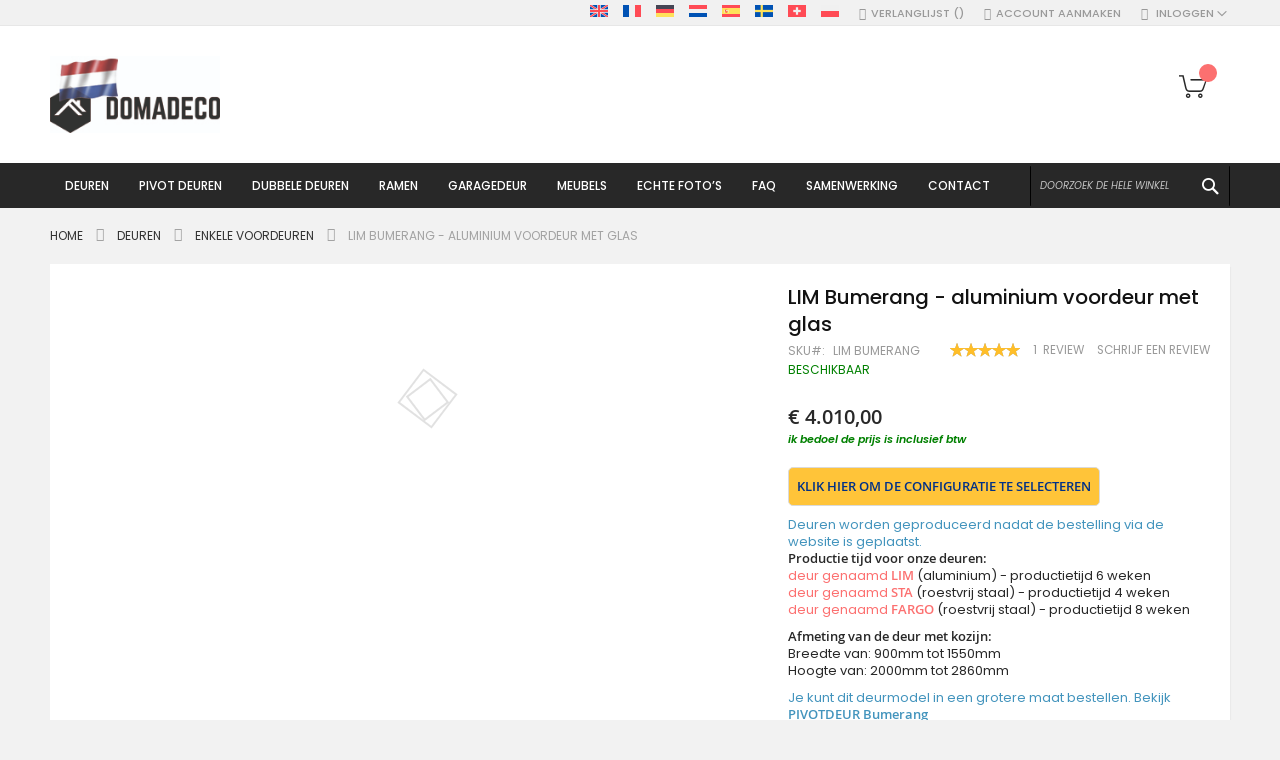

--- FILE ---
content_type: text/html; charset=UTF-8
request_url: https://domadeco.nl/lim-bumerang.html
body_size: 57346
content:
<!doctype html>
<html lang="nl">
    <head prefix="og: http://ogp.me/ns# fb: http://ogp.me/ns/fb# product: http://ogp.me/ns/product#">
        <script>
    var LOCALE = 'nl\u002DNL';
    var BASE_URL = 'https\u003A\u002F\u002Fdomadeco.nl\u002F';
    var require = {
        'baseUrl': 'https\u003A\u002F\u002Fdomadeco.nl\u002Fstatic\u002Ffrontend\u002FCodazon\u002Ffastest_fashion\u002Fnl_NL'
    };</script>        <meta charset="utf-8"/>
<meta name="title" content="LIM Bumerang - aluminium voordeur met glas"/>
<meta name="description" content="LIM Bumerang - aluminium voordeur met glas voor je thuis"/>
<meta name="keywords" content="aluminium voordeur met glas"/>
<meta name="robots" content="INDEX,FOLLOW"/>
<meta name="viewport" content="width=device-width, initial-scale=1, maximum-scale=10, user-scalable=yes"/>
<meta name="format-detection" content="telephone=no"/>
<title>LIM Bumerang - aluminium voordeur met glas Domadeco</title>
<link  rel="stylesheet" type="text/css"  media="all" href="https://domadeco.nl/static/_cache/merged/2c097572fa6aae2e8f92933a7ea3202e.min.css" />
<link  rel="stylesheet" type="text/css"  media="screen and (min-width: 768px)" href="https://domadeco.nl/static/frontend/Codazon/fastest_fashion/nl_NL/css/styles-l.min.css" />
<link  rel="stylesheet" type="text/css"  media="print" href="https://domadeco.nl/static/frontend/Codazon/fastest_fashion/nl_NL/css/print.min.css" />
<link  rel="stylesheet" type="text/css"  media="all" href="https://domadeco.nl/static/_cache/merged/be355b82c97f04a63ec9b75f4a2c7d0d.min.css" />
<script  type="text/javascript"  src="https://domadeco.nl/static/_cache/merged/1bf93f98378e18201f37ebb1ebd31d92.js"></script>
<link  rel="canonical" href="https://domadeco.nl/lim-bumerang.html" />
<link  rel="icon" type="image/x-icon" href="https://domadeco.nl/media/favicon/stores/4/domadeco-furniture-n_1.png" />
<link  rel="shortcut icon" type="image/x-icon" href="https://domadeco.nl/media/favicon/stores/4/domadeco-furniture-n_1.png" />
<!-- Google Tag Manager -->
<script>(function(w,d,s,l,i){w[l]=w[l]||[];w[l].push({'gtm.start':
new Date().getTime(),event:'gtm.js'});var f=d.getElementsByTagName(s)[0],
j=d.createElement(s),dl=l!='dataLayer'?'&l='+l:'';j.async=true;j.src=
'https://www.googletagmanager.com/gtm.js?id='+i+dl;f.parentNode.insertBefore(j,f);
})(window,document,'script','dataLayer','GTM-55NCVLF');</script>
<!-- End Google Tag Manager -->
<meta name="google-site-verification" content="k85eEJJ0er_A-OYwLOJOm3J1gTt1-bIX59tiZvAuuAw" />        <script>
require(['mage/cookies'], function() {
    if (jQuery.cookie('mage-messages')) {
        require(['Magento_Customer/js/customer-data'], function(customerData) {
            customerData.reload(['cart'], true);
        });
    }
});
</script>


<script type="text/javascript">
(function() {
var config = {
    config: {
        mixins: {
            'Magento_Catalog/js/catalog-add-to-cart': {
                'Codazon_AjaxCartPro/js/catalog-add-to-cart': true
            }
        }
    },
    map: {
        '*': {
            'codazonSidebar': 'Codazon_AjaxCartPro/js/sidebar',
            'catalogAddToCart': 'Codazon_AjaxCartPro/js/catalog-add-to-cart',
            'Magento_Catalog/js/catalog-add-to-cart': 'Codazon_AjaxCartPro/js/catalog-add-to-cart',
            'mage/dataPost': 'Codazon_AjaxCartPro/js/ajax-post',
            'defaultMageDataPost': 'mage/dataPost' 
        }
    },
	deps: [
        'Codazon_AjaxCartPro/js/ajax-post'
    ]
};
require.config(config);
})();
var ajaxShoppingCart = {"optionUrl":"https:\/\/domadeco.nl\/quickview\/index\/view\/ajaxcart_option\/1\/","miniCartStyle":0,"popupId":"cdz-minicart-popup","minicartMaxItemsVisible":2};
</script>

<script type="text/javascript">
var cdzAjaxPost = {"updateMsgUrl":"https:\/\/domadeco.nl\/customer\/section\/load\/?sections=messages&update_section_id=true","replacedActions":{"wishlist\/index\/add":"https:\/\/domadeco.nl\/ajaxpost\/product_wishlist\/add\/","wishlist\/index\/remove":"https:\/\/domadeco.nl\/ajaxpost\/product_wishlist\/remove\/","wishlist\/index\/fromcart":"https:\/\/domadeco.nl\/ajaxpost\/product_wishlist\/fromcart\/","ajaxpost\/product_wishlist\/moveallfromcart":"https:\/\/domadeco.nl\/ajaxpost\/product_wishlist\/moveallfromcart\/","catalog\/product_compare\/add":"https:\/\/domadeco.nl\/ajaxpost\/product_compare\/add\/","catalog\/product_compare\/remove":"https:\/\/domadeco.nl\/ajaxpost\/product_compare\/remove\/","catalog\/product_compare\/clear":"https:\/\/domadeco.nl\/ajaxpost\/product_compare\/clear\/"},"wishlistEmptyMsg":"U hebt niets op uw verlanglijst staan."};
</script>

    <!-- BEGIN GOOGLE ANALYTICS 4 CODE -->
    <script type="text/x-magento-init">
    {
        "*": {
            "Magento_GoogleGtag/js/google-analytics": {"isCookieRestrictionModeEnabled":false,"currentWebsite":4,"cookieName":"user_allowed_save_cookie","pageTrackingData":{"optPageUrl":"","measurementId":"G-ZVEZL538V4"},"ordersTrackingData":[],"googleAnalyticsAvailable":true}        }
    }
    </script>
    <!-- END GOOGLE ANALYTICS 4 CODE -->
    <script type="text/x-magento-init">
        {
            "*": {
                "Magento_PageCache/js/form-key-provider": {
                    "isPaginationCacheEnabled":
                        0                }
            }
        }
    </script>
<!-- MEGAMENU CUSTOM CSS -->
<style type="text/css">
	.ias-noneleft {
    display: none !important;}</style>
<!-- MEGAMENU CUSTOM CSS -->
<script>
    require([
        "jquery",
        "scTrackingData",
        "mage/url",
        "mage/translate",
    ], function($, Tracking, url) {
        let tracking = Tracking();
        let scUpdating = false, scClicked = false;

        function _gaAddToCart($) {
            if (scClicked === false) return;
            if (scUpdating === true) return;
            scUpdating = true;
            $.ajax({
                url: url.build('sctracking/index/addtocart'),
                type: 'get',
                dataType: 'json',
                success: function(product) {
                    if (product == null) return;
                    for (let i = 0; i < product.length; i++) {
                        product[i].list = tracking.getProductImpression(product[i].allSkus);
                    }
                    tracking.setAddToCart(product);
                    $.ajax({
                        url: url.build('sctracking/index/unsaddtocart'),
                        type: 'POST',
                        data: {product},
                        dataType: 'json'
                    }).done(function(response) {
                    });
                }
            }).always(function() {
                scUpdating = false;
                scClicked = false;
            });
        }

        $(document).on('ajax:addToCart', function (e, data) {
            scClicked = true;
            _gaAddToCart($);
        });

        tracking.setPageType('product');
        tracking.setSendFullList('1');
        tracking.setSendDefaultList('1');
        tracking.setDefaultList('Default List');
        tracking.setCurrency('EUR');
        tracking.setData('isGuest', 1);

        
        
                $('a.towishlist').click(function () {
            var wishlistData = $(this).data('post');
            var itemId = wishlistData.data.product;
            setTimeout(function () {
                $.ajax({
                    url: url.build('sctracking/index/addtowishlist'),
                    type: 'post',
                    dataType: 'json',
                    data: {itemId: itemId}
                }).success(function (product) {
                    if (product == null) return;
                    tracking.setAddToWishlist(product);
                });
            }, 1000);
        });
        
        $(document).on('click', 'a', function(e) {
            let href = $(this).attr('href');
            let product = tracking.findProductByUrl(href);
            if (product !== undefined && product != false) {
                tracking.setProductImpression(product.id, product.list);
                tracking.fire('item_click', product);
            }
        });

        let promotions = [];
        let intCtr = 0;
        $(document).ready(function () {
            $('a[data-promotion]').each(function () {
                if ($(this).data("id") != undefined) {
                    $(this).addClass('sc-in-view-promo' + $(this).data("id"));
                }
            })
        });

        $(window).bind("scroll load", function () {
            $('a[data-promotion]').each(function () {
                selector = 'sc-in-view-promo' + $(this).data("id");
                promoEl = $('.' + selector);
                if (promoEl.isInViewport() && !promoEl.hasClass('sc-promo-sent')) {
                    promotions = [];
                    let id = $(this).data("id");
                    let name = $(this).data("name");
                    let creative = $(this).data("creative");
                    let position = $(this).data("position");
                    let slot = $(this).data("slot");
                    let promotion = {
                        'id': id,                         // Name or ID is required.
                        'name': name,
                        'creative': creative,
                        'position': position,
                        'slot': slot
                    };
                    promotions.push(promotion);
                    $(this).addClass('sc-promo-sent');
                    intCtr++;

                    $(this).click(function (e) {
                        promotion.href = $(this).attr('href');
                        tracking.fire('promo_click', promotion);
                    });

                    if (intCtr > 0) {
                        tracking.setPromotions(promotions);
                        intCtr = 0;
                    }
                }
            });
        });

        $.fn.isInViewport = function() {
            if ($(this).offset() != undefined) {
                var elementTop = $(this).offset().top;
                var elementBottom = elementTop + $(this).outerHeight();

                var viewportTop = $(window).scrollTop();
                var viewportBottom = viewportTop + $(window).height();

                return elementBottom > viewportTop && elementTop < viewportBottom;
            }
            return false;
        };

            });
</script>

<script>
    require([
        "jquery",
        "scTrackingData"
    ], function($, Tracking) {
        let tracking = Tracking();
        tracking.setData('category_full', 'Deuren\u002D\u003EEnkele\u0020voordeuren');
        tracking.setData('category_plain', 'Enkele\u0020voordeuren');

        let data = {"name":"LIM Bumerang - aluminium voordeur met glas","id":"LIM Bumerang","price":"4,010.00","brand":"Domadeco","category":"Deuren->Enkele voordeuren"};
        tracking.setProductData(data);
        let relatedData = [];
        tracking.setImpressionListData(relatedData);
        let upsellData = [{"id":"LIM-door-with-right-sidelight","name":"Aluminium LIM-scharnierdeur met zijlicht rechts (buitenaanzicht)","category":"Deuren->Enkele deur met zijpanelen & dubbele deuren->Deur met rechtsaf zijpaneel","brand":"Domadeco","list":"Upsell Products","price":"4,130.00","url":"https:\/\/domadeco.nl\/lim-door-with-right-sidelight.html","position":1},{"id":"LIM-door-with-left -sidelight","name":"Aluminum Hinged LIM front door with left sidelight (view from the outside)","category":"Deuren->Enkele deur met zijpanelen & dubbele deuren->Deur met links zijpaneel","brand":"Domadeco","list":"Upsell Products","price":"4,130.00","url":"https:\/\/domadeco.nl\/lim-door-with-left-sidelight.html","position":2},{"id":"LIM-door-with-left-right-sidelight","name":"Aluminium LIM scharnierende voordeur met links en rechts zijlicht","category":"Deuren->Enkele deur met zijpanelen & dubbele deuren->Deur met linker en rechtsaf zijlicht","brand":"Domadeco","list":"Upsell Products","price":"5,200.00","url":"https:\/\/domadeco.nl\/lim-door-with-left-right-sidelight.html","position":3},{"id":"LIM-door-with-top-sidelight","name":"Aluminium scharnierende LIM deur met glazen bovenpaneel","category":"Deuren->Enkele deur met zijpanelen & dubbele deuren->Deur met bovenlicht","brand":"Domadeco","list":"Upsell Products","price":"4,130.00","url":"https:\/\/domadeco.nl\/lim-door-with-top-sidelight.html","position":4},{"id":"LIM-door-with-left-right-top-sidelight","name":"Aluminium LIM scharnierende voordeur met links, rechts en boven glaspaneel","category":"Deuren->Enkele deur met zijpanelen & dubbele deuren->Deur met drie zijlicht","brand":"Domadeco","list":"Upsell Products","price":"6,270.00","url":"https:\/\/domadeco.nl\/lim-door-with-left-right-top-sidelight.html","position":5}];
        tracking.setImpressionListData(upsellData);

        tracking.fire('page_ready', tracking.getPageType()?.toLowerCase() || "product");
    });
</script>
<!-- Scommerce Mage Start Global Site Tag (gtag.js) -->
<script async src="https://www.googletagmanager.com/gtag/js?id=AW-1004424172"></script>
<!-- Scommerce Mage Global Site Tag -->
<script>
    let useUa = false;
    let useGa4 = false;
            useGa4 = true;
    
    window.dataLayer = window.dataLayer || [];
    require([
        'jquery',
        'scTrackingData',
        'remarketing',
        'mage/cookies',
    ], function($, Tracking, Remarketing) {
        let tracking = Tracking();
        let rData = {};

        tracking.subscribe('page_view', function (data) {
            // Page view implementation goes here
        });

        tracking.subscribe('page_ready', function (pageType) {
                        Remarketing.init(tracking, 0, 1);
                    });

        tracking.subscribe('promo_view', function (data) {
            let obj = {};
                        obj.promotions = data;
            
                            rData = Remarketing.init(tracking, 0, 1);
                                    obj.ecomm_pagetype = rData.ecomm_pagetype;
                                if (useUa) {
                    gtag('event', 'promoView', obj);
                }
                if (useGa4) {
                    let eventData = {};
                    if (data instanceof Array) {
                        let result = [];
                        for (let i=0; i < data.length; i++) {
                            let promo = data[i];
                            result.push({
                                item_name: promo.name,
                                item_id: promo.id,
                                index: promo.position,
                                creative_name: promo.creative
                            });
                        }
                        eventData.items = result;
                    }
                    gtag('event', 'view_promotion', eventData);
                }
                    });

        tracking.subscribe('promo_click', function (data) {
            if (useUa) {
                let obj = {};
                                obj.promotions = [data];
                                                    let rData = Remarketing.init(tracking, 0, 1);
                                        obj.ecomm_prodid = rData.ecomm_pagetype;
                                                    gtag('event', 'select_content', obj);
            }
            if (useGa4) {
                let obj = {};
                obj.items = [{
                    'item_id': data.id,
                    'item_name': data.name,
                    'creative_name': data.creative,
                    'index': data.position
                }];
                gtag('event', 'select_promotion', obj);
            }
        });

                tracking.subscribe('view_list', function (data) {
            let impr = [];
            for (let i = 0; i < data.length; i++) {
                let product = data[i];
                impr.push({
                    id: product.id,
                    name: product.name,
                    price: product.price,
                    category: product.category,
                    brand: product.brand,
                    list_name: product.list,
                    list_position: i + 1
                });
            }
            let eventData = {};
                        eventData.items = impr;
                                        rData = Remarketing.init(tracking, 0, 1);
                                eventData.ecomm_pagetype = rData.ecomm_pagetype;
                eventData.ecomm_prodid = rData.ecomm_prodid;
                                if (useUa) {
                    gtag('event', 'view_item_list', eventData);
                }
                        if (useGa4) {
                eventData = {};
                eventData.items = convertItemList(tracking, data);
                gtag('event', 'view_item_list', eventData);
            }
        });
        
        tracking.subscribe('listing_scroll', function(data) {
            let eventData = {
                items: data
            };
                        rData = Remarketing.init(tracking, 0, 1);
                        eventData.ecomm_pagetype = rData.ecomm_pagetype;
            eventData.ecomm_prodid = rData.ecomm_prodid;
                        if (useUa) {
                gtag('event', 'view_item_list', eventData);
            }
                        if (useGa4) {
                eventData = {
                    items: convertItemList(tracking, data)
                };
                gtag('event', 'view_item_list', eventData);
            }
        });

        tracking.subscribe('item_click', function (data) {
            let eventData = {};
                        eventData.content_type = "product";
            eventData.items = [
                {
                    'id': data.id,
                    'name': data.name,
                    "list_name": data.list,
                    'brand': data.brand,
                    'category': data.category,
                    "quantity": 1,
                    'price': data.price,
                    'list_position': 1
                }
            ];
                        if (useUa) {
                gtag('event', 'select_content', eventData);
            }
            if (useGa4) {
                let items = {
                    'item_name': data.name,
                    'item_id': data.id,
                    'price': tracking.formatPrice(data.price, false),
                    'item_brand': data.brand,
                    'item_list_name': data.list,
                    'item_list_id': tracking.getListId(data.list),
                    'index': data.position,
                    'affiliation': tracking.getData('affiliation'),
                    'currency': tracking.getData('currency')
                }
                items = convertCatToGa4(items, data.category);
                eventData.items = [items];
                gtag('event', 'select_item', eventData);
            }
        });

                let product = tracking.getProductData();
        let eventData = {};
                product.list_position = 1;
        product.list_name = product.list;
        delete product.list;
        eventData.items = [product];
                            rData = Remarketing.init(tracking, 0, 1);
            eventData = {...eventData, ...rData};
            if (useUa) {
                gtag('event', 'view_item', eventData);
            }
                if (useGa4) {
            eventData = {};
            let item = {
                item_name: product.name,
                item_id: product.id,
                price: tracking.formatPrice(product.price, false),
                item_brand: product.brand,
                item_list_name: product.list,
                item_list_id: tracking.getListId(product.list),
                affiliation: tracking.getData('affiliation'),
                currency: tracking.getData('currency')
            };
            items = convertCatToGa4(item, product.category);
            eventData.items = items;
            gtag('event', 'view_item', eventData);
        }

        
        tracking.subscribe('add_to_cart', function (data) {
            var items = [], ecommProdid = [];
            let eventData = {};

                        $.each(data, function (i, product) {
                if (product != undefined) {
                    var itemData = {
                        "id": product.id,
                        "name": product.name,
                        "brand": product.brand,
                        "category": product.category,
                        "variant": product.variant,
                        "quantity": product.qty,
                        "price": product.price,
                        "list_name": product.list,
                        "list_position": 1
                    };
                    ecommProdid.push(product.id);
                    items.push(itemData);
                }
            });
            eventData.items = items;
                                                eventData.ecomm_prodid = ecommProdid;
                                    if (useUa) {
                gtag('event', 'add_to_cart', eventData);
            }
            if (useGa4) {
                eventData.items = convertAddToCartItem(tracking, items);
                gtag('event', 'add_to_cart', eventData);
            }
        });

        tracking.subscribe('remove_from_cart', function (data) {
            let eventData = {};

                        eventData.items = [
                {
                    "id": data.id,
                    "name": data.name,
                    "list_name": data.list,
                    "brand": data.brand,
                    "category": data.category,
                    "variant": data.variant,
                    "quantity": data.qty,
                    "price": data.price,
                    "list_position": 1
                }
            ];
                                                eventData.ecomm_prodid = data.id;
            eventData.ecomm_totalvalue = data.price;
                        
            if (eventData !== {}) {
                if (useUa) {
                    gtag('event', 'remove_from_cart', eventData);
                }
                if (useGa4) {
                    let items = {
                        item_name: data.name,
                        item_id: data.id,
                        price: tracking.formatPrice(data.price, false),
                        item_brand: data.brand,
                        quantity: data.qty,
                        item_list_name: data.list,
                        affiliation: tracking.getData('affiliation'),
                        currency: tracking.getData('currency')
                    };
                    items = convertCatToGa4(items, data.category)
                    eventData.items = [items];
                    gtag('event', 'remove_from_cart', eventData);
                }
            }
        });

        if (useGa4) {
            tracking.subscribe('view_cart', function(data) {
                gtag('event', 'view_cart',  {
                        'currency': tracking.getData('currency'),
                        'value': tracking.getData('total'),
                        'items': convertCheckoutItems(tracking, data)
                });
            });
        }

        if (useGa4) {
            tracking.subscribe('add_to_wishlist', function(data) {
                gtag('event', 'add_to_wishlist', {
                    'currency': tracking.getData('currency'),
                    'value': tracking.formatPrice(data.value, false),
                    'items': convertWishlistItems(tracking, data)
                });
            });
        }

        tracking.subscribe('begin_checkout', function (data) {
            data['coupon'] = tracking.getData('coupon');
            if (useUa) {
                gtag('event', 'begin_checkout', data);
            }
            if (useGa4){
                let eventData = {};
                eventData.coupon = data.coupon;
                eventData.items = convertCheckoutItems(tracking, data);
                gtag('event', 'begin_checkout', eventData);
            }
        });

        tracking.subscribe('checkout_step', function (data) {
            var remarketingData = {
                "ids": []
            };
            var items = data.products;
            items.forEach((item, index) => {
                items[index].list_name = item.list;
                items[index].list_position = index + 1;
                delete item.list;
                remarketingData.ids.push(item.id);
            });
            data.items = items;
            delete data.products;

                                    data.ecomm_prodid = remarketingData.ids;
            data.ecomm_pagetype = 'cart';
                                    data['value'] = tracking.getData('total');
            data['currency'] = tracking.getData('currency');
            data['checkout_step'] = data.step;
            data['checkout_option'] = data.option;
            delete data.step;
            delete data.option;
            data['coupon'] = tracking.getData('coupon');
            if (useUa) {
                gtag('event', 'checkout', data);
            }
            if (useGa4) {
                if (data.stepType == 'shipment') {
                    eventData = {
                            'currency': tracking.getData('currency'),
                            'value': tracking.getData('total'),
                            'coupon': tracking.getData('coupon'),
                            'shipping_tier': data.checkout_option,
                            'items': convertPurchaseItems(tracking, data.items)
                    };
                    gtag('event', 'add_shipping_info', eventData);
                }
                if (data.stepType == 'payment') {
                    eventData = {
                            'currency': tracking.getData('currency'),
                            'value': tracking.getData('total'),
                            'coupon': tracking.getData('coupon'),
                            'payment_type': data.checkout_option,
                            'items': convertPurchaseItems(tracking, data.items)
                    };
                    gtag('event', 'add_payment_info', eventData);
                }
            }
        });

        tracking.subscribe('checkout_option', function (data) {
            if (useUa) {
                eventData = {
                    "checkout_step": data.step,
                    "checkout_option": data.option
                };
                gtag('event', 'checkoutOption', eventData);
            }
            if (useGa4) {
                if (data.stepType == 'shipping') {
                    eventData = {
                            'currency': tracking.getData('currency'),
                            'value': tracking.getData('total'),
                            'coupon': tracking.getData('coupon'),
                            'shipping_tier': data.checkout_option,
                            'items': convertPurchaseItems(tracking, data.items)
                    };
                    gtag('event', 'add_shipping_info', eventData);
                }
                if (data.stepType == 'payment') {
                    eventData = {
                            'currency': tracking.getData('currency'),
                            'value': tracking.getData('total'),
                            'coupon': tracking.getData('coupon'),
                            'payment_type': data.checkout_option,
                            'items': convertPurchaseItems(tracking, data.items)
                    };
                    gtag('event', 'add_payment_info', eventData);
                }
            }
        });

        
        tracking.startEvents();
    });
	window.dataLayer = window.dataLayer || [];
	function gtag(){dataLayer.push(arguments)};
	gtag('js', new Date());

        gtag('config', 'AW-1004424172', );
    function convertPromotions(trackingData, data) {
        if (data instanceof Array) {
            let result = [];
            for (let i=0; i < data.length; i++) {
                let promo = data[i];
                result.push({
                    item_name: promo.name,
                    item_id: promo.id,
                    index: promo.position,
                    creative_name: promo.creative
                });
            }
            return result;
        }
        return [];
    }
    function convertItemList(trackingData, data) {
        let impr = [];
        for (let i = 0; i < data.length; i++) {
            let product = data[i];
            impr.push({
                item_id: product.id,
                item_name: product.name,
                price: trackingData.formatPrice(product.price, false),
                item_brand: product.brand,
                item_list_name: product.list,
                item_list_id: trackingData.getListId(product.list),
                index: product.position,
                quantity: 1,
                affiliation: trackingData.getData('affiliation'),
                currency: trackingData.getData('currency')
            });
            let categories = product.category.split('->');
            impr[i]['item_category'] = categories[0];
            for (let j = 1; j < categories.length; j++) {
                key = 'item_category' + (j + 1);
                impr[i][key] = categories[j];
            }
        }
        return impr;
    }
    function convertAddToCartItem(trackingData, data) {
        let prods = [];
        for (let i = 0; i < data.length; i++) {
            prods.push({
                item_name: data[i].name,
                item_id: data[i].id,
                price: trackingData.formatPrice(data[i].price, false),
                item_brand: data[i].brand,
                quantity: data[i].quantity,
                item_list_name: data[i].list,
                item_list_id: trackingData.getListId(data[i].list),
                affiliation: trackingData.getData('affiliation'),
                currency: trackingData.getData('currency')
            });
            let categories = data[i].category.split('->');
            prods[i]['item_category'] = categories[0];
            for (let j = 1; j < categories.length; j++) {
                key = 'item_category' + (j + 1);
                prods[i][key] = categories[j];
            }
        }
        return prods;
    }
    function convertCheckoutItems(trackingData, data) {
        let prods = [];
        for (let i = 0; i < data.length; i++) {
            prods.push({
                item_name: data[i].name,
                item_id: data[i].id,
                price: trackingData.formatPrice(data[i].price, false),
                item_brand: data[i].brand,
                item_category: data[i].category,
                quantity: data[i].quantity,
                item_list_name: data[i].list,
                item_list_id: trackingData.getListId(data[i].list),
                affiliation: trackingData.getData('affiliation'),
                currency: trackingData.getData('currency')
            });
            let categories = data[i].category.split('->');
            prods[i]['item_category'] = categories[0];
            for (let j = 1; j < categories.length; j++) {
                key = 'item_category' + (j + 1);
                prods[i][key] = categories[j];
            }
        }
        return prods;
    }
    function convertPurchaseItems(trackingData, data) {
        let prods = [];
        for (let i = 0; i < data.length; i++) {
            prods.push({
                item_name: data[i].name,
                item_id: data[i].id,
                price: trackingData.formatPrice(data[i].price, false),
                item_brand: data[i].brand,
                item_list_name: data[i].list,
                item_list_id: trackingData.getListId(data[i].list),
                quantity: data[i].quantity,
                affiliation: trackingData.getData('affiliation'),
                currency: trackingData.getData('currency'),
                index: i + 1
            });
            let categories = data[i].category.split('->');
            prods[i]['item_category'] = categories[0];
            for (let j = 1; j < categories.length; j++) {
                key = 'item_category' + (j + 1);
                prods[i][key] = categories[j];
            }
        }
        return prods;
    }
    function convertWishlistItems(trackingData, data) {
        data = data.item;
        let prods = [];
        prods.push({
            item_name: data.name,
            item_id: data.id,
            price: trackingData.formatPrice(data.price, false),
            item_brand: data.brand,
            item_category: data.category,
            item_list_name: data.list,
            item_list_id: trackingData.getListId(data.list),
            quantity: data.quantity,
            affiliation: trackingData.getData('affiliation'),
            currency: trackingData.getData('currency'),
            index: 1
        });
        let categories = data.category.split('->');
        prods[0]['item_category'] = categories[0];
        for (let j = 1; j < categories.length; j++) {
            key = 'item_category' + (j + 1);
            prods[0][key] = categories[j];
        }
        return prods;
    }
    function convertCatToGa4 (item, cats) {
        let categories = cats.split('->');
        item['item_category'] = categories[0];
        for (let j = 1; j < categories.length; j++) {
            key = 'item_category' + (j + 1);
            item[key] = categories[j];
        }
        return item;
    }
</script>


			<link rel='preconnect' href='https://fonts.googleapis.com'><link rel='preconnect' href='https://fonts.gstatic.com' crossorigin><link  href='https://fonts.googleapis.com/css?family=Poppins:200,200italic,300,300italic,400,400italic,500,500italic,600italic,600italic,700,700italic,800,800italic,900,900italic&amp;subset=latin,latin-ext&display=swap' rel='stylesheet' type='text/css' />
			<link rel='preconnect' href='https://fonts.googleapis.com'><link rel='preconnect' href='https://fonts.gstatic.com' crossorigin><link  href='https://fonts.googleapis.com/css?family=Alice:200,200italic,300,300italic,400,400italic,500,500italic,600italic,600italic,700,700italic,800,800italic,900,900italic&amp;subset=latin,latin-ext&display=swap' rel='stylesheet' type='text/css' />
<script type="text/javascript">
	var ThemeOptions = {
		box_wide: 0,
		rtl_layout: 0,
		sticky_header: 1		
	};
	var codazon = {
		enableStikyMenu: 1,
		alignVerMenuHeight: false	}
	if(navigator.userAgent.match(/iPhone|iPod|iPhone Simulator|iPod Simulator/i) !== null){
		document.addEventListener("DOMContentLoaded", function(event) { 
			document.body.classList.add('iMenu');
		});
	}
</script>


<script>
require(['jquery'], function($){
!function(e){e.fn.shorten=function(s){"use strict";var t={showChars:100,minHideChars:10,ellipsesText:"...",moreText:"more",lessText:"less",onLess:function(){},onMore:function(){},errMsg:null,force:!1};return s&&e.extend(t,s),e(this).data("jquery.shorten")&&!t.force?!1:(e(this).data("jquery.shorten",!0),e(document).off("click",".morelink"),e(document).on({click:function(){var s=e(this);return s.hasClass("less")?(s.removeClass("less"),s.html(t.moreText),s.parent().prev().animate({height:"0%"},function(){s.parent().prev().prev().show()}).hide("fast",function(){t.onLess()})):(s.addClass("less"),s.html(t.lessText),s.parent().prev().animate({height:"100%"},function(){s.parent().prev().prev().hide()}).show("fast",function(){t.onMore()})),!1}},".morelink"),this.each(function(){var s=e(this),n=s.html(),r=s.text().length;if(r>t.showChars+t.minHideChars){var o=n.substr(0,t.showChars);if(o.indexOf("<")>=0){for(var a=!1,i="",h=0,l=[],c=null,f=0,u=0;u<=t.showChars;f++)if("<"!=n[f]||a||(a=!0,c=n.substring(f+1,n.indexOf(">",f)),"/"==c[0]?c!="/"+l[0]?t.errMsg="ERROR en HTML: the top of the stack should be the tag that closes":l.shift():"br"!=c.toLowerCase()&&l.unshift(c)),a&&">"==n[f]&&(a=!1),a)i+=n.charAt(f);else if(u++,h<=t.showChars)i+=n.charAt(f),h++;else if(l.length>0){for(j=0;j<l.length;j++)i+="</"+l[j]+">";break}o=e("<div/>").html(i+'<span class="ellip">'+t.ellipsesText+"</span>").html()}else o+=t.ellipsesText;var m='<div class="shortcontent">'+o+'</div><div class="allcontent">'+n+'</div><span><a href="javascript://nop/" class="morelink">'+t.moreText+"</a></span>";s.html(m),s.find(".allcontent").hide(),e(".shortcontent p:last",s).css("margin-bottom",0)}}))}}(jQuery);
 });
</script>
<script>
 require(['jquery'], function($){
	 $(function() {
 		jQuery(".comment").shorten({
			"showChars" : 400,
				 "moreText": " Zie meer",
				   lessText: 'Lees minder',
		});
	 })
 });
 

</script>
<script type="application/ld+json">
    {
        "@context": "https://schema.org/",
        "@type": "Product",
        "name": "LIM Bumerang - aluminium voordeur met glas",
        "image": "https://domadeco.nl/media/catalog/product/cache/d299fb1cff1ba647beec720cc8d8301d/b/u/bumerang_1_1.jpg",
        "description": "Deuren worden geproduceerd nadat de bestelling via de website is geplaatst.Productie tijd voor onze deuren:deur genaamd LIM (aluminium) - productietijd 6 wekendeur genaamd STA (roestvrij staal) - productietijd 4 wekendeur genaamd FARGO (roestvrij staal) - productietijd 8 weken
Afmeting van de deur met kozijn:Breedte van: 900mm tot 1550mmHoogte van: 2000mm tot 2860mm
Je kunt dit deurmodel in een grotere maat bestellen. Bekijk PIVOTDEUR Bumerang
Specificatie:
Voor de vergrendeling wordt de meerpuntssluiting FUHR gebruikt. Het heeft veel vergrendelings- en besturingsconfiguraties.Scharnieren: keuze uit vleugel- of rolscharnieren en verborgen scharnieren.Beglazing in het deurblad: driedubbel glasDikte polyurethaanschuim in het blad: 70mmThermische isolatie: Ud = 0.7W/(m2*K)Geluidsisolatie: 30dB
De deurenset bevat:
- Aluminium deur en het deurkozijn; - deurkruk van RVS;- 3-delige rolscharnieren in dezelfde kleur als de deur;- Meerpuntssluiting 855GL: volledige vergrendeling in 7 punten, - 2 haken, - 4 bouten plus bovendeel bolt- Drempelstrip 15 mm hoog;- Anti-inbraak veiligheidsslot met 5 sleutels
Volledige deurinformatie
De deur is al op het kozijn gemonteerd (de voordeur), dat scheelt je al het werk. De deur is helemaal klaar voor montage.
De afbeelding die laat zien hoe de meting moet worden uitgevoerd. Klik hier De inbouwruimte tussen het kozijn en de muur kan aan elke kant tussen 5 mm en 20 mm bedragen. Veelgestelde vragen: klik hier om te controleren
&nbsp;",

        "sku": "LIM Bumerang",
                "aggregateRating": {
            "@type": "AggregateRating",
            "bestRating": 5,
            "worstRating": 1,
            "ratingValue": "5",
            "reviewCount": "1"
        },
                                            "review": [
                                             {
                            "@type": "Review",
                            "reviewRating": {
                              "@type": "Rating",
                              "ratingValue": "5"
                            },
                            "name": "Tevreden klant",
                            "author": {
                              "@type": "Person",
                              "name": "aaij"
                            },
                            "datePublished": "2021-04-24",
                            "reviewBody": "Al met al een goed bedrijf voor jouw voordeur. Makkelijk te gebruiken website met goede klantenservice voor al je vragen. Bij de bestelling werd een bezoek met de thuisservice afgesproken om de grootte van de huisdeur op te meten en de drempelhoogte van de deur te bevestigen enz. Na het bezoek worden ter bevestiging de details naar je verzonden, zodra bevestigd is dat de deur voor productie is verzonden en er wordt er een datum afgesproken om op de deur te passen. Het team om de deur te monteren, kwam op de afgesproken datum en tijd, het kostte ongeveer 2,5 uur om de oude deur te demonteren en om de nieuwe netjes te monteren. Tevreden klant."
                        }                                        ],
                                "offers": {
            "@type": "Offer",
            "priceCurrency": "EUR",
            "url": "https://domadeco.nl/lim-bumerang.html",
            "availability": "https://schema.org/InStock",
             "price": "4010.00"
        }
    }

</script>
<!--  twitter product cards-->
<meta name="twitter:card" content="product"/>
<meta name="twitter:domain" content="https://domadeco.nl/"/>
<meta name="twitter:site" content=""/>
<meta name="twitter:creator" content=""/>
<meta name="twitter:title" content="LIM Bumerang - aluminium voordeur met glas"/>
<meta name="twitter:description" content=""/>
<meta name="twitter:image" content="https://domadeco.nl/media/catalog/product/cache/d299fb1cff1ba647beec720cc8d8301d/b/u/bumerang_1_1.jpg"/>
<meta name="twitter:data1" content="EUR4010.00"/>
<meta name="twitter:label1" content="PRICE"/>
<meta name="twitter:data2" content="US"/>
<meta name="twitter:label2" content="LOCATION"/>
<!--  twitter product cards-->
<!--  facebook open graph -->
<meta property="og:site_name" content=""/>
<meta property="og:type" content="product"/>
<meta property="og:title" content="LIM Bumerang - aluminium voordeur met glas"/>
<meta property="og:image" content="https://domadeco.nl/media/catalog/product/cache/d299fb1cff1ba647beec720cc8d8301d/b/u/bumerang_1_1.jpg"/>
<meta property="og:description" content=""/>
<meta property="og:url" content="https://domadeco.nl/lim-bumerang.html"/>
<meta property="product:price:amount" content="4010.00"/>
<meta property="product:price:currency" content="EUR"/>
<meta property="product:availability" content="instock"/>
<meta property="product:retailer_item_id" content="LIM Bumerang"/>
<!--  facebook open graph -->
<!-- rich pins -->
<meta name="pinterest-rich-pin" content="enabled"/>
<!-- rich pins -->
    </head>
    <body data-container="body"
          data-mage-init='{"loaderAjax": {}, "loader": { "icon": "https://domadeco.nl/static/frontend/Codazon/fastest_fashion/nl_NL/images/loader-2.gif"}}'
        id="html-body" itemtype="http://schema.org/Product" itemscope="itemscope" class="catalog-product-view product-lim-bumerang page-layout-1column">
        
<script type="text/x-magento-init">
    {
        "*": {
            "Magento_PageBuilder/js/widget-initializer": {
                "config": {"[data-content-type=\"slider\"][data-appearance=\"default\"]":{"Magento_PageBuilder\/js\/content-type\/slider\/appearance\/default\/widget":false},"[data-content-type=\"map\"]":{"Magento_PageBuilder\/js\/content-type\/map\/appearance\/default\/widget":false},"[data-content-type=\"row\"]":{"Magento_PageBuilder\/js\/content-type\/row\/appearance\/default\/widget":false},"[data-content-type=\"tabs\"]":{"Magento_PageBuilder\/js\/content-type\/tabs\/appearance\/default\/widget":false},"[data-content-type=\"slide\"]":{"Magento_PageBuilder\/js\/content-type\/slide\/appearance\/default\/widget":{"buttonSelector":".pagebuilder-slide-button","showOverlay":"hover","dataRole":"slide"}},"[data-content-type=\"banner\"]":{"Magento_PageBuilder\/js\/content-type\/banner\/appearance\/default\/widget":{"buttonSelector":".pagebuilder-banner-button","showOverlay":"hover","dataRole":"banner"}},"[data-content-type=\"buttons\"]":{"Magento_PageBuilder\/js\/content-type\/buttons\/appearance\/inline\/widget":false},"[data-content-type=\"products\"][data-appearance=\"carousel\"]":{"Magento_PageBuilder\/js\/content-type\/products\/appearance\/carousel\/widget":false}},
                "breakpoints": {"desktop":{"label":"Desktop","stage":true,"default":true,"class":"desktop-switcher","icon":"Magento_PageBuilder::css\/images\/switcher\/switcher-desktop.svg","conditions":{"min-width":"1024px"},"options":{"products":{"default":{"slidesToShow":"5"}}}},"tablet":{"conditions":{"max-width":"1024px","min-width":"768px"},"options":{"products":{"default":{"slidesToShow":"4"},"continuous":{"slidesToShow":"3"}}}},"mobile":{"label":"Mobile","stage":true,"class":"mobile-switcher","icon":"Magento_PageBuilder::css\/images\/switcher\/switcher-mobile.svg","media":"only screen and (max-width: 768px)","conditions":{"max-width":"768px","min-width":"640px"},"options":{"products":{"default":{"slidesToShow":"3"}}}},"mobile-small":{"conditions":{"max-width":"640px"},"options":{"products":{"default":{"slidesToShow":"2"},"continuous":{"slidesToShow":"1"}}}}}            }
        }
    }
</script>
<script type="text/x-magento-init">
{	"*":{
		"Magento_Theme/js/fastest_fashion":{}
	}
}
</script>
<div class="cookie-status-message" id="cookie-status">
    The store will not work correctly in the case when cookies are disabled.</div>
<script type="text&#x2F;javascript">document.querySelector("#cookie-status").style.display = "none";</script>
<script type="text/x-magento-init">
    {
        "*": {
            "cookieStatus": {}
        }
    }
</script>

<script type="text/x-magento-init">
    {
        "*": {
            "mage/cookies": {
                "expires": null,
                "path": "\u002F",
                "domain": ".domadeco.nl",
                "secure": true,
                "lifetime": "604800"
            }
        }
    }
</script>
    <noscript>
        <div class="message global noscript">
            <div class="content">
                <p>
                    <strong>JavaScript lijkt te zijn uitgeschakeld in uw browser.</strong>
                    <span>
                        Voor de beste gebruikerservaring, zorg ervoor dat javascript ingeschakeld is voor uw browser.                    </span>
                </p>
            </div>
        </div>
    </noscript>

<script>
    window.cookiesConfig = window.cookiesConfig || {};
    window.cookiesConfig.secure = true;
</script><script>    require.config({
        map: {
            '*': {
                wysiwygAdapter: 'mage/adminhtml/wysiwyg/tiny_mce/tinymce5Adapter'
            }
        }
    });</script><script>
    require.config({
        paths: {
            googleMaps: 'https\u003A\u002F\u002Fmaps.googleapis.com\u002Fmaps\u002Fapi\u002Fjs\u003Fv\u003D3\u0026key\u003DAIzaSyDu\u002DIKU492KF7fUgekU8wVnDRbK50v9\u002Dc0'
        },
        config: {
            'Magento_PageBuilder/js/utils/map': {
                style: ''
            },
            'Magento_PageBuilder/js/content-type/map/preview': {
                apiKey: 'AIzaSyDu\u002DIKU492KF7fUgekU8wVnDRbK50v9\u002Dc0',
                apiKeyErrorMessage: 'You\u0020must\u0020provide\u0020a\u0020valid\u0020\u003Ca\u0020href\u003D\u0027https\u003A\u002F\u002Fdomadeco.nl\u002Fadminhtml\u002Fsystem_config\u002Fedit\u002Fsection\u002Fcms\u002F\u0023cms_pagebuilder\u0027\u0020target\u003D\u0027_blank\u0027\u003EGoogle\u0020Maps\u0020API\u0020key\u003C\u002Fa\u003E\u0020to\u0020use\u0020a\u0020map.'
            },
            'Magento_PageBuilder/js/form/element/map': {
                apiKey: 'AIzaSyDu\u002DIKU492KF7fUgekU8wVnDRbK50v9\u002Dc0',
                apiKeyErrorMessage: 'You\u0020must\u0020provide\u0020a\u0020valid\u0020\u003Ca\u0020href\u003D\u0027https\u003A\u002F\u002Fdomadeco.nl\u002Fadminhtml\u002Fsystem_config\u002Fedit\u002Fsection\u002Fcms\u002F\u0023cms_pagebuilder\u0027\u0020target\u003D\u0027_blank\u0027\u003EGoogle\u0020Maps\u0020API\u0020key\u003C\u002Fa\u003E\u0020to\u0020use\u0020a\u0020map.'
            },
        }
    });
</script>

<script>
    require.config({
        shim: {
            'Magento_PageBuilder/js/utils/map': {
                deps: ['googleMaps']
            }
        }
    });
</script>


<div class="page-wrapper"><header class="page-header"><div class="panel wrapper"><div class="panel header"><div class="header-stores">
</div><a class="action skip contentarea"
   href="#contentarea">
    <span>
        Ga naar de inhoud    </span>
</a>
<ul class="header links">


<li class="lang" id="uk"><a href="https://domadeco.co.uk/" rel="nofollow"><img class="wpml-ls-flag" src="/pub/media/flagi/en.svg" alt="English"> <span>British version</span></a></li>

<li class="lang" id="fr"><a href="https://domadeco.fr/" rel="nofollow"><img class="wpml-ls-flag" src="/pub/media/flagi/fr.svg" alt="French"><span>Version française</span></a></li>
<li class="lang" id="de"><a href="https://domadeco.de/" rel="nofollow"><img class="wpml-ls-flag" src="/pub/media/flagi/de.svg" alt="German"><span>Deutsche Version</span></a></li>
<li class="lang" id="nl"><a href="https://domadeco.nl/" rel="nofollow"><img class="wpml-ls-flag" src="/pub/media/flagi/nl.svg" alt="Nederlandse"><span>Nederlandse versie<span></a></li>
<li class="lang" id="es"><a href="https://domadeco.es/" rel="nofollow"><img class="wpml-ls-flag" src="/pub/media/flagi/es.svg" alt="Espania"><span>Spaanse versie<span></a></li>
<li class="lang" id="se"><a href="https://domadeco.se/" rel="nofollow"><img class="wpml-ls-flag" src="/pub/media/flagi/sv.svg" alt="Swedish"><span>Svensk version<span></a></li>
<li class="lang" id="ch"><a href="https://domadeco.ch/" rel="nofollow"><img class="wpml-ls-flag" src="/pub/media/flagi/ch.svg" alt="German"><span>Schweizer Version<span></a></li>
<li class="lang" id="pl"><a href="https://domadeco.pl/" rel="nofollow"><img class="wpml-ls-flag" src="/pub/media/flagi/pl.svg" alt="Polish"><span>Język polski<span></a></li>
<li class="langus" id="us"><a href="https://domadeco.com/" rel="nofollow"><img class="wpml-ls-flag" src="/pub/media/flagi/us.svg" alt="American"><span>American version<span></a></li>
<li class="langus" id="us"><a href="https://domadeco.ca/" rel="nofollow"><img class="wpml-ls-flag" src="/pub/media/flagi/canada.svg" alt="Canadian"><span>Canadian version<span></a></li>
<li class="langus" id="us"><a href="https://domadeco.ae/" rel="nofollow"><img class="wpml-ls-flag" src="/pub/media/flagi/ae.svg" alt="Arabic"><span>النسخة العربية<span></a></li>
<li class="langus" id="us"><a href="https://domadeco.com.au/" rel="nofollow"><img class="wpml-ls-flag" src="/pub/media/flagi/au.svg" alt="Australian"><span>Australian version<span></a></li>



    <li class="greet welcome" data-bind="scope: 'customer'">
        <!-- ko if: customer().fullname  -->
        <span class="logged-in"
              data-bind="text: new String('Welkom, %1!').replace('%1', customer().fullname)">
        </span>
        <!-- /ko -->
        <!-- ko ifnot: customer().fullname  -->
        <span class="not-logged-in"
              data-bind="html: 'Domadeco'"></span>
                <!-- /ko -->
    </li>
    <script type="text/x-magento-init">
    {
        "*": {
            "Magento_Ui/js/core/app": {
                "components": {
                    "customer": {
                        "component": "Magento_Customer/js/view/customer"
                    }
                }
            }
        }
    }
    </script>
<li class="link wishlist" data-bind="scope: 'wishlist'">
    <a href="https://domadeco.nl/wishlist/">Verlanglijst        <!-- ko if: wishlist().counter -->
        <span data-bind="text: wishlist().counter" class="counter qty"></span>
        <!-- /ko -->
    </a>
</li>
<script type="text/x-magento-init">
    {
        "*": {
            "Magento_Ui/js/core/app": {
                "components": {
                    "wishlist": {
                        "component": "Magento_Wishlist/js/view/wishlist"
                    }
                }
            }
        }
    }

</script>
<li class="authorization-link switcher log-in" id="authorization-top-link"> 		<a style="display:none" class="log-in link" href="https://domadeco.nl/customer/account/login/referer/aHR0cHM6Ly9kb21hZGVjby5ubC9saW0tYnVtZXJhbmcuaHRtbA%2C%2C/">
        Inloggen    </a>
	<div class="actions dropdown options switcher-options">
		<div class="action toggle switcher-trigger" id="authorization-trigger">
			Inloggen		</div>
		<div style="display:none;" id="cdz-login-form-dropdown" class="cdz-login-form-dropdown dropdown switcher-dropdown"  data-mage-init='{"dropdownDialog":{
					"appendTo":"#authorization-top-link > .options",
					"triggerTarget":"#authorization-trigger",
					"closeOnMouseLeave": false,
					"triggerClass":"active",
					"parentClass":"active",
					"buttons":null}}'>
			<div class="block block-customer-login">
    <div class="block-content" >
                <form class="form form-login"
              action="https://domadeco.nl/customer/account/loginPost/referer/aHR0cHM6Ly9kb21hZGVjby5ubC9saW0tYnVtZXJhbmcuaHRtbA,,"
              method="post"
              data-mage-init='{"validation":{}}'>
            <input name="form_key" type="hidden" value="fYfGEKcGrbqZLZlT" />            <fieldset class="fieldset login" data-hasrequired="* Verplichte velden">
                <div class="field email required">
                    <!--<label class="label" for="email"><span>E-mailadres</span></label>-->
                    <div class="control">
                        <input placeholder="E-mailadres" name="login[username]" value=""  autocomplete="off" type="email" class="input-text" title="E-mailadres" data-validate="{required:true, 'validate-email':true}"/>
                    </div>
                </div>
                <div class="field password required">
                    <!--<label for="pass" class="label"><span>Wachtwoord</span></label>-->
                    <div class="control">
                        <input placeholder="Wachtwoord" name="login[password]" type="password"  autocomplete="off" class="input-text" title="Wachtwoord" data-validate="{required:true, 'validate-password':true}"/>
                    </div>
                </div>
                <div id="remember-me-box" class="field choice persistent">
        <input type="checkbox" name="persistent_remember_me" class="checkbox" id="remember_me6J7pFkL3Nt"  checked="checked"  title="Onthoud&#x20;mij" />
    <label for="remember_me6J7pFkL3Nt" class="label"><span>Onthoud mij</span></label>
    <span class="tooltip wrapper">
        <strong class="tooltip toggle"> Wat is dit?</strong>
        <span class="tooltip content"> Vink &quot;Onthoud mij&quot; om uw winkelwagen op deze computer te raadplegen, ook als u niet ingelogd bent.</span>
    </span>
</div>
                <div class="actions-toolbar">
                    <div class="">
						<button type="submit" class="action login primary" name="send"><span>Inloggen</span></button></div>
						<!--<a class="action create primary" href="https://domadeco.nl/customer/account/create/"><span>Sign up</span></a>-->
					<div class="secondary">
					<a class="action remind" href="https://domadeco.nl/customer/account/forgotpassword/"><span>Wachtwoord vergeten?</span></a>
					</div>
                </div>
            </fieldset>
        </form>
    </div>
</div>
		</div>
	</div>
	</li>
<li><a href="https://domadeco.nl/customer/account/create/" id="ida65xkH0Q" class="register-link" >Account aanmaken</a></li></ul></div></div><div class="header-wrapper-content sticky-menu js-sticky-menu"><div class="header content"><span data-action="toggle-nav" class="action nav-toggle"><span>Toggle Nav</span></span>
    <a class="logo" href="https://domadeco.nl/" title="Domadeco aluminium en stalen voordeur">
        <img class="main-logo" src="https://domadeco.nl/media/logo/stores/4/logo-domadeco-nl.jpg"
             alt="Domadeco aluminium en stalen voordeur"
             width="170"             height="58"        />
                <img class="small-logo" src="https://domadeco.nl/media/codazon/themeoptions/background/logo-domadeco-nl-mobile.jpg"
             alt="Domadeco aluminium en stalen voordeur"
             width="170"             height="58"        />      
    </a>

<div data-block="minicart" class="minicart-wrapper">
    <a class="action showcart" href="https://domadeco.nl/checkout/cart/"
       data-bind="scope: 'minicart_content'">
        <span class="text">Winkelwagen</span>
        <span class="price-label" data-bind="html: getCartParam('subtotal')">
            <!-- ko if: getCartParam('subtotal') -->
        		<!-- ko text: getCartParam('subtotal') --><!-- /ko -->
        	<!-- /ko -->
        	<!-- ko ifnot: getCartParam('subtotal') -->
            	<!-- ko i18n: '0.00' --><!-- /ko -->
            <!-- /ko -->
        </span>
        <span class="counter qty empty"
              data-bind="css: { empty: !!getCartParam('summary_count') == false }, blockLoader: isLoading">
            <span class="counter-number">
             <!-- ko ifnot: getCartParam('summary_count') -->
                <!-- ko i18n: '0 ' --><!-- /ko -->
            <!-- /ko -->
            <!-- ko if: getCartParam('summary_count') -->
            	<!-- ko text: getCartParam('summary_count') --><!-- /ko -->
            <!-- /ko -->            	
            </span>
            <span class="counter-label">
            <!-- ko if: getCartParam('summary_count') -->
                <!-- ko text: getCartParam('summary_count') --><!-- /ko -->
                <!-- ko i18n: 'items' --><!-- /ko -->
            <!-- /ko -->
            </span>
        </span>
    </a>
            <div class="block block-minicart empty"
             data-role="dropdownDialog"
             data-mage-init='{"dropdownDialog":{
                "appendTo":"[data-block=minicart]",
                "triggerTarget":".showcart",
                "timeout": "2000",
                "closeOnMouseLeave": false,
                "closeOnEscape": true,
                "triggerClass":"active",
                "parentClass":"active",
                "buttons":[]}}'>
            <div id="minicart-content-wrapper" data-bind="scope: 'minicart_content'">
                <!-- ko template: getTemplate() --><!-- /ko -->
            </div>
                    </div>
        <script>
        window.checkout = {"shoppingCartUrl":"https:\/\/domadeco.nl\/checkout\/cart\/","checkoutUrl":"https:\/\/domadeco.nl\/checkout\/","updateItemQtyUrl":"https:\/\/domadeco.nl\/checkout\/sidebar\/updateItemQty\/","removeItemUrl":"https:\/\/domadeco.nl\/checkout\/sidebar\/removeItem\/","imageTemplate":"Magento_Catalog\/product\/image_with_borders","baseUrl":"https:\/\/domadeco.nl\/","minicartMaxItemsVisible":5,"websiteId":"4","maxItemsToDisplay":10,"storeId":"4","storeGroupId":"4","customerLoginUrl":"https:\/\/domadeco.nl\/customer\/account\/login\/referer\/aHR0cHM6Ly9kb21hZGVjby5ubC9saW0tYnVtZXJhbmcuaHRtbA%2C%2C\/","isRedirectRequired":false,"autocomplete":"off","captcha":{"user_login":{"isCaseSensitive":false,"imageHeight":50,"imageSrc":"","refreshUrl":"https:\/\/domadeco.nl\/captcha\/refresh\/","isRequired":false,"timestamp":1768841289}}};
    </script>
    <script type="text/x-magento-init">
    {
        "[data-block='minicart']": {
            "Magento_Ui/js/core/app": {"components":{"minicart_content":{"children":{"subtotal.container":{"children":{"subtotal":{"children":{"subtotal.totals":{"config":{"display_cart_subtotal_incl_tax":0,"display_cart_subtotal_excl_tax":1,"template":"Magento_Tax\/checkout\/minicart\/subtotal\/totals"},"children":{"subtotal.totals.msrp":{"component":"Magento_Msrp\/js\/view\/checkout\/minicart\/subtotal\/totals","config":{"displayArea":"minicart-subtotal-hidden","template":"Magento_Msrp\/checkout\/minicart\/subtotal\/totals"}}},"component":"Magento_Tax\/js\/view\/checkout\/minicart\/subtotal\/totals"}},"component":"uiComponent","config":{"template":"Magento_Checkout\/minicart\/subtotal"}}},"component":"uiComponent","config":{"displayArea":"subtotalContainer"}},"item.renderer":{"component":"Magento_Checkout\/js\/view\/cart-item-renderer","config":{"displayArea":"defaultRenderer","template":"Magento_Checkout\/minicart\/item\/default"},"children":{"item.image":{"component":"Magento_Catalog\/js\/view\/image","config":{"template":"Magento_Catalog\/product\/image","displayArea":"itemImage"}},"checkout.cart.item.price.sidebar":{"component":"uiComponent","config":{"template":"Magento_Checkout\/minicart\/item\/price","displayArea":"priceSidebar"}}}},"extra_info":{"component":"uiComponent","config":{"displayArea":"extraInfo"}},"promotion":{"component":"uiComponent","config":{"displayArea":"promotion"}}},"config":{"itemRenderer":{"default":"defaultRenderer","simple":"defaultRenderer","virtual":"defaultRenderer"},"template":"Magento_Checkout\/minicart\/content"},"component":"Magento_Checkout\/js\/view\/minicart"}},"types":[]}        },
        "*": {
            "Magento_Ui/js/block-loader": "https://domadeco.nl/static/frontend/Codazon/fastest_fashion/nl_NL/images/loader-1.gif"
        }
    }
    </script>
</div>


</div><div class="header-wrapper-middle">
<div class="mobile-search-wrapper">
	<div class="mobile-search-content block block-search" id="mobile-search-content">
		<div class="mobile-search-form-container" id="mobile-search-form-container"></div>
	</div>
</div>
<script type="text/javascript">
require(['jquery'],function($){
    var $searchform = $('#search_mini_form'), $mbwrap = $('#mobile-search-form-container'), $pcwrap = $('#search-content .search-form-container').first();
    var winwidth = window.innerWidth, adapt = 768;
    function searchPosition(winwidth){
        if (winwidth < adapt) {
            $searchform.appendTo($mbwrap);
            $('[data-action="advanced-search"]',$searchform).css('display','none');
        }else{
            $searchform.appendTo($pcwrap);
            $('[data-action="advanced-search"]',$searchform).css('display','');
        }
    }
    searchPosition(winwidth);
    $(window).resize(function(){
        var newwidth = window.innerWidth;
        if( (winwidth < adapt && newwidth >= adapt) || (winwidth >= adapt && newwidth < adapt) ){
            searchPosition(newwidth);
            winwidth = newwidth;
        }
    });
});
</script>
</div><div class="header-wrapper-bottom"><div class="header content"><div class="header-main-menu">    <div class="sections nav-sections">
                <div class="section-items nav-sections-items"
             data-mage-init='{"tabs":{"openedState":"active"}}'>
                                            <div class="section-item-title nav-sections-item-title"
                     data-role="collapsible">
                    <a class="nav-sections-item-switch"
                       data-toggle="switch" href="#store.menu">
                        Menu                    </a>
                </div>
                <div class="section-item-content nav-sections-item-content"
                     id="store.menu"
                     data-role="content">
                    <div class="menu-container"><div class="widget block block-static-block">
    <div class="cdz-main-menu">
<div class="cdz-menu no-loaded cdz-horizontal-menu   cdz-translate" id="menu-12-696df1eeb2d21" data-mage-init='{"megamenu":{"dropdownEffect":"translate","type":0,"useAjaxMenu":0,"menu":"fastest-fashion-main-menu-nl","ajaxUrl":"https:\/\/domadeco.nl\/megamenu\/index\/ajax\/","tabletLinkText":"\u003Cspan class=\"link-prefix\"\u003EGo to\u003C\/span\u003E \u003Cspan class=\"link-text\"\u003E%1\u003C\/span\u003E","pagingMenu":0}}'><ul class="groupmenu"><li class="item level0  level-top parent" >
	<a class="menu-link"  href="https://domadeco.nl/deuren.html"> <span>Deuren</span></a>
            <ul class="groupmenu-drop">
    	<li class="item level1  text-content" >
	        <div class=" groupmenu-drop-content groupmenu-width-24" style=" ">
        	        	<div class="row">
                        	<div class="col-sm-8"><p class="groupdrop-title">Voordeuren</p>
<ul class="groupdrop-link">
<li class="item"><a href="https://domadeco.nl/deuren/enkele-voordeuren.html">Enkele voordeuren</a></li>
<li class="item"><a href="https://domadeco.nl/deuren/pivot-deuren.html">Pivot Deuren</a></li>
<li class="item"><a href="https://domadeco.nl/deuren/glazen-deuren.html">Glazen voordeuren</a></li>

<li class="item"><a href="https://domadeco.nl/deuren/enkele-deur-met-zijpanelen/door-with-top-sidelight.html">Deur met boven raam</a></li>

<li class="item"><a href="https://domadeco.nl/deuren/enkele-deur-met-zijpanelen/door-with-left-sidelight.html">Deur met linker zijlicht</a></li>

<li class="item"><a href="https://domadeco.nl/deuren/enkele-deur-met-zijpanelen/door-with-right-sidelight.html">Deur met rechts zijpaneel</a></li>


<li class="item"><a href="https://domadeco.nl/deuren/enkele-deur-met-zijpanelen/door-with-top-and-left-sidelights.html">Deur met boven en linker zijlicht</a></li>

<li class="item"><a href="https://domadeco.nl/deuren/enkele-deur-met-zijpanelen/door-with-top-and-right-sidelights.html">Deur met boven en rechtsaf zijlicht</a></li>

<li class="item"><a href="https://domadeco.nl/deuren/enkele-deur-met-zijpanelen/door-with-left-and-right-sidelights.html">Deur met linker en rechtsaf zijlicht</a></li>

<li class="item"><a href="https://domadeco.nl/deuren/enkele-deur-met-zijpanelen/double-door-with-left-right-and-top-sidelights.html">Deur met drie zijlicht</a></li>

<li class="item"><a href="https://domadeco.nl/deuren/enkele-deur-met-zijpanelen/door-with-left-side-panel.html">Deur met links zijpaneel</a></li>

<li class="item"><a href="https://domadeco.nl/deuren/enkele-deur-met-zijpanelen/door-with-right-side-panel.html">Deur met rechts zijpaneel</a></li>

<li class="item"><a href="https://domadeco.nl/deuren/enkele-deur-met-zijpanelen/door-with-two-side-panels.html">Deur met twee zijpanelen</a></li>

<li class="item"><a href="https://domadeco.nl/deuren/enkele-deur-met-zijpanelen/double-doors.html">Dubbele deuren</a></li>


<li class="item"><a href="https://domadeco.nl/deuren/enkele-deur-met-zijpanelen/double-doors-with-left-and-right-sidelights.html">Dubbele deuren met linker en rechtsaf zijlicht</a></li>

<li class="item"><a href="https://domadeco.nl/deuren/enkele-deur-met-zijpanelen/double-door-with-top-sidelight.html">Dubbele deuren met boven zijlicht</a></li>

<li class="item"><a href="https://domadeco.nl/deuren/enkele-deur-met-zijpanelen/dubbele-deuren-met-zijlichten-links-rechts-en-boven.html">Dubbele deuren met drie zijlicht</a></li>


</ul>

<p class="groupdrop-title">Binnendeuren</p>

<ul class="groupdrop-link">
<li class="item"><a href="https://domadeco.nl/deuren/enkele-binnendeuren.html">Enkele binnendeuren</a></li>
</ul>


<p class="groupdrop-title"><a  style="color: #fc7070" href="https://domadeco.nl/deuren/speciale-aanbieding-op-voorraad.html">Speciale aanbieding op voorraad</a></p></div>
                        	<div class="col-sm-16"><div class="hidden-xs">
<p class="groupdrop-title">Deurtype</p>
<div class="cdz-brand-list-wrap"><div class="widget block block-static-block">
    <div id="typydrzwimale" class="row">
<div class="col-md-4 col-xs-6 col-sm-4">
<div class="thumbnail"><a href="/deuren/enkele-voordeuren.html#category-products-grid"> <img src="[data-uri]" data-menulazy="https://domadeco.nl/media/wysiwyg/single-door.webp" alt="Enkele voordeuren" width="188px" height="166px"></a>
<p><a href="/deuren/enkele-voordeuren.html#category-products-grid"> Enkele voordeuren</a></p>
</div>
</div>
<div class="col-md-4 col-xs-6 col-sm-4">
<div class="thumbnail"><a href="/deuren/pivot-deuren.html"> <img src="[data-uri]" data-menulazy="https://domadeco.nl/media/wysiwyg/pivot-door.webp" alt="Pivot Deuren" width="188px" height="166px"> </a>
<p><a href="/deuren/pivot-deuren.html">Pivot Deuren </a></p>
</div>
</div>
<div class="col-md-4 col-xs-6 col-sm-4">
<div class="thumbnail"><a href="/deuren/glazen-deuren.html"> <img src="[data-uri]" data-menulazy="https://domadeco.nl/media/wysiwyg/glass-door.webp" alt="Glazen voordeuren" width="188px" height="166px"></a>
<p><a href="/deuren/glazen-deuren.html">Glazen voordeuren</a></p>
</div>
</div>
<div class="col-md-4 col-xs-6 col-sm-4">
<div class="thumbnail"><a href="/deuren/enkele-deur-met-zijpanelen/door-with-top-sidelight.html"> <img src="[data-uri]" data-menulazy="https://domadeco.nl/media/wysiwyg/door_toplight.webp" alt="Deur met boven raam" width="188px" height="166px"></a>
<p><a href="/deuren/enkele-deur-met-zijpanelen/door-with-top-sidelight.html">Deur met boven raam</a></p>
</div>
</div>
<div class="col-md-4 col-xs-6 col-sm-4">
<div class="thumbnail"><a href="/deuren/enkele-deur-met-zijpanelen/door-with-left-sidelight.html"><img src="[data-uri]" data-menulazy="https://domadeco.nl/media/wysiwyg/door_left-sidelight.webp" alt="Deur met linker zijlicht" width="188px" height="166px"> </a>
<p><a href="/deuren/enkele-deur-met-zijpanelen/door-with-left-sidelight.html"> Deur met linker zijlicht</a></p>
</div>
</div>
<div class="col-md-4 col-xs-6 col-sm-4">
<div class="thumbnail"><a href="/deuren/enkele-deur-met-zijpanelen/door-with-right-sidelight.html"> <img src="[data-uri]" data-menulazy="https://domadeco.nl/media/wysiwyg/door_right-sidelight_1.webp" alt="Deur met rechts zijpaneel" width="188px" height="166px"></a>
<p><a href="/deuren/enkele-deur-met-zijpanelen/door-with-right-sidelight.html">Deur met rechts zijpaneel</a></p>
</div>
</div>
<div class="col-md-4 col-xs-6 col-sm-4">
<div class="thumbnail"><a href="/deuren/enkele-deur-met-zijpanelen/door-with-top-and-left-sidelights.html"> <img src="[data-uri]" data-menulazy="https://domadeco.nl/media/wysiwyg/door_leftt-sidelight_toplight.webp" alt="Deur met boven en linker zijlicht" width="188px" height="166px"></a>
<p><a href="/deuren/enkele-deur-met-zijpanelen/door-with-top-and-left-sidelights.html">Deur met boven en linker zijlicht</a></p>
</div>
</div>
<div class="col-md-4 col-xs-6 col-sm-4">
<div class="thumbnail"><a href="/deuren/enkele-deur-met-zijpanelen/door-with-top-and-right-sidelights.html"> <img src="[data-uri]" data-menulazy="https://domadeco.nl/media/wysiwyg/door_right-sidelight_toplight.webp" alt="Deur met boven en rechtsaf zijlicht" width="188px" height="166px"></a>
<p><a href="/deuren/enkele-deur-met-zijpanelen/door-with-top-and-right-sidelights.html">Deur met boven en rechtsaf zijlicht</a></p>
</div>
</div>
<div class="col-md-4 col-xs-6 col-sm-4">
<div class="thumbnail"><a href="/deuren/enkele-deur-met-zijpanelen/door-with-left-and-right-sidelights.html"> <img src="[data-uri]" data-menulazy="https://domadeco.nl/media/wysiwyg/door_2-sidelights_1.webp" alt="Deur met linker en rechtsaf zijlicht" width="188px" height="166px"> </a>
<p><a href="/deuren/enkele-deur-met-zijpanelen/door-with-left-and-right-sidelights.html">Deur met linker en rechtsaf zijlicht</a></p>
</div>
</div>
<div class="col-md-4 col-xs-6 col-sm-4">
<div class="thumbnail"><a href="/deuren/enkele-deur-met-zijpanelen/double-door-with-left-right-and-top-sidelights.html"> <img src="[data-uri]" data-menulazy="https://domadeco.nl/media/wysiwyg/door_3-sidelights.webp" alt="Deur met drie zijlicht" width="188px" height="166px"></a>
<p><a href="/deuren/enkele-deur-met-zijpanelen/double-door-with-left-right-and-top-sidelights.html">Deur met drie zijlicht</a></p>
</div>
</div>
<div class="col-md-4 col-xs-6 col-sm-4">
<div class="thumbnail"><a href="/deuren/enkele-deur-met-zijpanelen/door-with-left-side-panel.html"> <img src="[data-uri]" data-menulazy="https://domadeco.nl/media/wysiwyg/door_left-panel.webp" alt="Deur met links zijpaneel" width="188px" height="166px"></a>
<p><a href="/deuren/enkele-deur-met-zijpanelen/door-with-left-side-panel.html">Deur met links zijpaneel</a></p>
</div>
</div>
<div class="col-md-4 col-xs-6 col-sm-4">
<div class="thumbnail"><a href="/deuren/enkele-deur-met-zijpanelen/door-with-right-side-panel.html"> <img src="[data-uri]" data-menulazy="https://domadeco.nl/media/wysiwyg/door_right-panel.webp" alt="Deur met rechts zijpaneel" width="188px" height="166px"></a>
<p><a href="/deuren/enkele-deur-met-zijpanelen/door-with-right-side-panel.html">Deur met rechts zijpaneel</a></p>
</div>
</div>
<div class="col-md-4 col-xs-6 col-sm-4">
<div class="thumbnail"><a href="/deuren/enkele-deur-met-zijpanelen/door-with-two-side-panels.html"> <img src="[data-uri]" data-menulazy="https://domadeco.nl/media/wysiwyg/door-2panels.webp" alt="Deur met twee zijpanelen" width="188px" height="166px"></a>
<p><a href="/deuren/enkele-deur-met-zijpanelen/door-with-two-side-panels.html">Deur met twee zijpanelen</a></p>
</div>
</div>
<div class="col-md-4 col-xs-6 col-sm-4">
<div class="thumbnail"><a href="/deuren/enkele-deur-met-zijpanelen/double-doors.html"> <img src="[data-uri]" data-menulazy="https://domadeco.nl/media/wysiwyg/double-door.webp" alt="Dubbele deuren" width="188px" height="166px"> </a>
<p><a href="/deuren/enkele-deur-met-zijpanelen/double-doors.html"> Dubbele deuren</a></p>
</div>
</div>
<div class="col-md-4 col-xs-6 col-sm-4">
<div class="thumbnail"><a href="/deuren/enkele-deur-met-zijpanelen/double-doors-with-left-and-right-sidelights.html"> <img src="[data-uri]" data-menulazy="https://domadeco.nl/media/wysiwyg/double-door_2-sidelights.webp" alt="Dubbele deuren met linker en rechtsaf zijlicht" width="188px" height="166px"> </a>
<p><a href="/deuren/enkele-deur-met-zijpanelen/double-doors-with-left-and-right-sidelights.html">Dubbele deuren met linker en rechtsaf zijlicht</a></p>
</div>
</div>
<div class="col-md-4 col-xs-6 col-sm-4">
<div class="thumbnail"><a href="/deuren/enkele-deur-met-zijpanelen/double-door-with-top-sidelight.html"> <img src="[data-uri]" data-menulazy="https://domadeco.nl/media/wysiwyg/double-door_toplight.webp" alt="Dubbele deuren met boven zijlicht" width="188px" height="166px"> </a>
<p><a href="/deuren/enkele-deur-met-zijpanelen/double-door-with-top-sidelight.html">Dubbele deuren met boven zijlicht</a></p>
</div>
</div>
<div class="col-md-4 col-xs-6 col-sm-4">
<div class="thumbnail"><a href="/deuren/enkele-deur-met-zijpanelen/dubbele-deuren-met-zijlichten-links-rechts-en-boven.html"><img src="[data-uri]" data-menulazy="https://domadeco.nl/media/wysiwyg/double-door_4-sidelights.webp" alt="Dubbele deuren met drie zijlicht" width="188px" height="166px"> </a>
<p><a href="/deuren/enkele-deur-met-zijpanelen/dubbele-deuren-met-zijlichten-links-rechts-en-boven.html">Dubbele deuren met drie zijlicht</a></p>
</div>
</div>
<div class="col-md-4 col-xs-6 col-sm-4">
<div class="thumbnail"><a href="/deuren/speciale-aanbieding-op-voorraad.html"> <img src="[data-uri]" data-menulazy="https://domadeco.nl/media/wysiwyg/promocyjne.webp" alt="Voordeuren - speciale aanbieding op voorraad" width="188px" height="166px"> </a>
<p><a href="/deuren/speciale-aanbieding-op-voorraad.html">Voordeuren - speciale aanbieding op voorraad</a></p>
</div>
</div>
</div></div>
</div>
</div></div>
                        </div>
                </div>
</li>
    </ul>
    </li>
<li class="item level0  level-top parent" >
	<a class="menu-link"  href="https://domadeco.nl/deuren/pivot-deuren.html"> <span>Pivot Deuren</span></a>
            <ul class="groupmenu-drop">
    	<li class="item level1  text-content" >
	        <div class=" groupmenu-drop-content groupmenu-width-18" style=" ">
        	            	<div class="hidden-xs">
<p class="groupdrop-title">Draaideur type</p>
<div class="cdz-brand-list-wrap"><div class="widget block block-static-block">
    <div id="typydrzwimale" class="row">
<div class="col-md-4 col-xs-6 col-sm-4">
<div class="thumbnail"><a href="/deuren/pivot-deuren.html"> <img src="[data-uri]" data-menulazy="https://domadeco.nl/media/wysiwyg/pivot-door.webp" alt="Enkele pivotdeur" width="188px" height="166px"></a>
<p><a href="/deuren/pivot-deuren.html">Enkele pivotdeur</a></p>
</div>
</div>
<div class="col-md-4 col-xs-6 col-sm-4">
<div class="thumbnail"><a href="/deuren/pivot-deuren/pivot-glazen-voordeur.html"><img src="[data-uri]" data-menulazy="https://domadeco.nl/media/wysiwyg/pivot-door-glass.webp" alt="Pivot glazen voordeur" width="188px" height="166px"></a>
<p><a href="/deuren/pivot-deuren/pivot-glazen-voordeur.html">Pivot glazen voordeur</a></p>
</div>
</div>
<div class="col-md-4 col-xs-6 col-sm-4">
<div class="thumbnail"><a href="/pivot-door-with-left-sidelight.html"><img src="[data-uri]" data-menulazy="https://domadeco.nl/media/wysiwyg/pivot-door-z-lewym.webp" alt="Pivot deur met zijlicht links" width="188px" height="166px"></a>
<p><a href="/pivot-door-with-left-sidelight.html">Pivot deur met zijlicht links</a></p>
</div>
</div>
<div class="col-md-4 col-xs-6 col-sm-4">
<div class="thumbnail"><a href="/pivot-door-with-right-sidelight.html"><img src="[data-uri]" data-menulazy="https://domadeco.nl/media/wysiwyg/pivot-door-z-prawym.webp" alt="Pivot deur met rechterzijlamp" width="188px" height="166px"></a>
<p><a href="/pivot-door-with-left-sidelight.html">Pivot deur met rechterzijlamp</a></p>
</div>
</div>
<div class="col-md-4 col-xs-6 col-sm-4">
<div class="thumbnail"><a href="/pivot-door-with-left-right-sidelight.html"><img src="[data-uri]" data-menulazy="https://domadeco.nl/media/wysiwyg/pivot-door-z-lewym-prawym.webp" alt="Pivot front door with left and right sidelights" width="188px" height="166px"></a>
<p><a href="/pivot-door-with-left-right-sidelight.html">Taatsdeur deur met zijlicht links en rechts</a></p>
</div>
</div>

</div></div>
</div>
</div>
<div class="visible-xs">
<p class="groupdrop-title">Pivot Door type</p>
<ul class="groupdrop-link">
<li class="item"><a href="https://domadeco.nl/deuren/pivot-deuren.html#category-products-grid">Enkele pivotdeur</a></li>
<li class="item"><a href="https://domadeco.nl/deuren/pivot-deuren/pivot-glazen-voordeur.html>Pivot glazen voordeur</a></li>
<li class="item"><a href="https://domadeco.nl/pivot-door-with-left-sidelight.html">Pivot deur met zijlicht links</a></li>
<li class="item"><a href="https://domadeco.nl/pivot-door-with-right-sidelight.html">Pivot deur met rechterzijlamp</a></li>
<li class="item"><a href="https://domadeco.nl/pivot-door-with-left-right-sidelight.html">Taatsdeur deur met zijlicht links en rechts</a></li>
</ul>
</div>                </div>
</li>
    </ul>
    </li>
<li class="item level0  level-top" >
	<a class="menu-link"  href="https://domadeco.nl/deuren/enkele-deur-met-zijpanelen/double-doors.html"> <span>Dubbele deuren</span></a>
        </li>
<li class="item level0  level-top parent" >
	<a class="menu-link"  href="https://domadeco.nl/ramen.html"> <span>Ramen</span></a>
            <ul class="groupmenu-drop">
    	<li class="item level1  text-content" >
	        <div class=" groupmenu-drop-content groupmenu-width-12" style=" ">
        	        	<div class="row">
                        	<div class="col-sm-12"><p class="groupdrop-title">Soorten kozijnen</p>
<ul class="groupdrop-link">
<li class="item"><a href="https://domadeco.nl/ramen/pvc-ramen.html">PVC Ramen</a></li>
<li class="item "><a href="https://domadeco.nl/ramen/aluminium-ramen.html">Aluminium ramen</a></li>
</ul></div>
                        	<div class="col-sm-12">
<p class="groupdrop-title">TERRASSEN / BALKONDEUREN</p>
<div class="cdz-brand-list-wrap">
<div class="row">

<div class="col-md-24 col-xs-6" style="margin-bottom: 20px;">

<div class="row">
<div class="col-md-6">
<div class="thumbnail"><a href="/deuren/terrasdeuren/hefschuifdeuren.html"> <img class="image_picker_image" src="[data-uri]" data-menulazy="/image/menu-hs.gif" /></a>
</div>
</div>

<div class="col-md-18">
<p style="text-align:left;padding-top: 20px;"><a href="/deuren/terrasdeuren/hefschuifdeuren.html">Hefschuifdeuren (HS)<br>
</a></p>
</div>
</div>

</div>


<div class="col-md-24 col-xs-6" style="margin-bottom: 20px;">
<div class="row">
<div class="col-md-6">
<div class="thumbnail"><a href="/deuren/terrasdeuren/harmonicadeuren.html"> <img class="image_picker_image" src="[data-uri]" data-menulazy="/image/menu-bifold.gif" /></a>
</div>
</div>

<div class="col-md-18">
<p style="text-align:left;padding-top: 20px;"><a href="/deuren/terrasdeuren/harmonicadeuren.html">Harmonicadeuren<br>
</a>
<br>
</p>
</div>
</div>
</div>

<div class="col-md-24 col-xs-6" style="margin-bottom: 20px;">

<div class="row">
<div class="col-md-6">
<div class="thumbnail"><a href="/deuren/terrasdeuren/balkondeuren.html"> <img class="image_picker_image" src="[data-uri]" data-menulazy="/image/balcony.gif" /></a>
</div>
</div>

<div class="col-md-18">
<p style="text-align:left;padding-top: 20px;"><a href="/deuren/terrasdeuren/balkondeuren.html">Balkondeuren<br>
</a>
<br>
</p>
</div>
</div>
</div>
</div></div>
                        </div>
                </div>
</li>
    </ul>
    </li>
<li class="item level0  level-top" >
	<a class="menu-link"  href="https://domadeco.nl/deuren/garagedeur.html"> <span>Garagedeur</span></a>
        </li>
<li class="item level0  level-top parent" >
	<a class="menu-link"  href="https://domadeco.nl//meubels.html"> <span>Meubels</span></a>
            <ul class="groupmenu-drop">
    	<li class="item level1  text-content" >
	        <div class=" groupmenu-drop-content " style=" ">
        	            	<p class="groupdrop-title">Type meubilair</p>
<ul class="groupdrop-link">
<li class="item"><a href="https://domadeco.nl/meubels/wandmeubelen.html">Wandmeubelen</a></li>
<li class="item"><a href="https://domadeco.nl/meubels/tv-meubels.html">Tv-meubels</a></li>
</ul>                </div>
</li>
    </ul>
    </li>
<li class="item level0  level-top parent" >
	<a class="menu-link"  href="https://domadeco.nl/instagram-nl"> <span>Echte foto’s </span></a>
            <ul class="groupmenu-drop">
    	<li class="item level1  text-content" >
	        <div class=" groupmenu-drop-content groupmenu-width-12" style=" ">
        	            	<p class="groupdrop-title">Echte foto's van deuren</p>
<ul class="groupdrop-link">
<li class="item"><a href="https://domadeco.nl/instagram-nl">Aluminium deuren en draaipunten</a></li>
<li class="item"><a href="https://domadeco.nl/instagram-nl-steel">Stalen voordeuren</a></li>
</ul>                </div>
</li>
    </ul>
    </li>
<li class="item level0  level-top" >
	<a class="menu-link"  href="https://domadeco.nl/faq-nl"> <span>Faq</span></a>
        </li>
<li class="item level0  level-top" >
	<a class="menu-link"  href="https://domadeco.nl/samenwerking"> <span>Samenwerking</span></a>
        </li>
<li class="item level0  level-top" >
	<a class="menu-link"  href="https://domadeco.nl/contact"> <span>Contact</span></a>
        </li>
</ul></div>
</div></div>
</div>                </div>
                                            <div class="section-item-title nav-sections-item-title"
                     data-role="collapsible">
                    <a class="nav-sections-item-switch"
                       data-toggle="switch" href="#store.links">
                        Account                    </a>
                </div>
                <div class="section-item-content nav-sections-item-content"
                     id="store.links"
                     data-role="content">
                    <!-- Account links -->                </div>
                                    </div>
    </div>
</div><div class="search-wrapper">
	<div class="search-content block block-search" id="search-content">
        <a class="search-icon" title="Zoeken" href="javascript:void(0);"><span>Zoeken</span></a>        
		
		<div class="search-form-container"  >
			<form class="form minisearch" id="search_mini_form" action="https://domadeco.nl/catalogsearch/result/" method="get">
				<div class="field search">
					<label class="label" for="search" data-role="minisearch-label">
						<span>Zoeken</span>
					</label>
					<div class="control">
						<input id="search"
                           data-mage-init='{"quickSearch":{
                                "formSelector":"#search_mini_form",
                                "url":"https://domadeco.nl/search/ajax/suggest/",
                                "destinationSelector":"#search_autocomplete"}
                           }'
                           type="text"
                           name="q"
                           value=""
                           placeholder="Doorzoek de hele winkel"
                           class="input-text"
						   onfocus="this.placeholder = ''" 
						   onblur="this.placeholder = 'Doorzoek de hele winkel'"
                           maxlength="128"
                           role="combobox"
                           aria-haspopup="false"
                           aria-autocomplete="both"
                           autocomplete="off"
                           aria-expanded="false"/>
						<div id="search_autocomplete" class="search-autocomplete"></div>
						<div class="nested">
    <a class="action advanced" href="https://domadeco.nl/catalogsearch/advanced/" data-action="advanced-search">
        Geavanceerd zoeken    </a>
</div>

<div data-bind="scope: 'searchsuiteautocomplete_form'">
    <!-- ko template: getTemplate() --><!-- /ko -->
</div>

<script type="text/x-magento-init">
{
    "*": {
        "Magento_Ui/js/core/app": {
            "components": {
                "searchsuiteautocomplete_form": {
                    "component": "MageWorx_SearchSuiteAutocomplete/js/autocomplete"
                },
                "searchsuiteautocompleteBindEvents": {
                    "component": "MageWorx_SearchSuiteAutocomplete/js/bindEvents",
                    "config": {
                        "searchFormSelector": "#search_mini_form",
                        "searchButtonSelector": "button.search",
                        "inputSelector": "#search, #mobile_search, .minisearch input[type=\"text\"]",
                        "searchDelay": "500"
                    }
                },
                "searchsuiteautocompleteDataProvider": {
                    "component": "MageWorx_SearchSuiteAutocomplete/js/dataProvider",
                    "config": {
                        "url": "https://domadeco.nl/mageworx_searchsuiteautocomplete/ajax/index/"
                    }
                }
            }
        }
    }
}
</script>					</div>
				</div>
				<div class="actions">
					<button type="submit"
					title="Zoeken"
					class="action search primary">
						<span>Zoeken</span>
					</button>
				</div>
			</form>
		</div>
		
	</div>
</div>
</div></div></div></header><div class="breadcrumbs">
    <ul class="items">
                    <li class="item 0">
                            <a href="https://domadeco.nl/" title="Go to Home Page">Home</a>
                        </li>
                    <li class="item 1">
                            <a href="https://domadeco.nl/deuren.html" title="Deuren">Deuren</a>
                        </li>
                    <li class="item 2">
                            <a href="https://domadeco.nl/deuren/enkele-voordeuren.html" title="Enkele voordeuren">Enkele voordeuren</a>
                        </li>
                    <li class="item 3">
                            LIM Bumerang - aluminium voordeur met glas                        </li>
            </ul>
</div>
<main id="maincontent" class="page-main"><a id="contentarea" tabindex="-1"></a>
<div class="page messages"><div data-placeholder="messages"></div>
<div data-bind="scope: 'messages'">
    <!-- ko if: cookieMessages && cookieMessages.length > 0 -->
    <div aria-atomic="true" role="alert" data-bind="foreach: { data: cookieMessages, as: 'message' }" class="messages">
        <div data-bind="attr: {
            class: 'message-' + message.type + ' ' + message.type + ' message',
            'data-ui-id': 'message-' + message.type
        }">
            <div data-bind="html: $parent.prepareMessageForHtml(message.text)"></div>
        </div>
    </div>
    <!-- /ko -->

    <!-- ko if: messages().messages && messages().messages.length > 0 -->
    <div aria-atomic="true" role="alert" class="messages" data-bind="foreach: {
        data: messages().messages, as: 'message'
    }">
        <div data-bind="attr: {
            class: 'message-' + message.type + ' ' + message.type + ' message',
            'data-ui-id': 'message-' + message.type
        }">
            <div data-bind="html: $parent.prepareMessageForHtml(message.text)"></div>
        </div>
    </div>
    <!-- /ko -->
</div>
<script type="text/x-magento-init">
    {
        "*": {
            "Magento_Ui/js/core/app": {
                "components": {
                        "messages": {
                            "component": "Magento_Theme/js/view/messages"
                        }
                    }
                }
            }
    }
</script>
</div><div class="columns"><div class="column main"><div class="product-main-content"><div class="product media"><a id="gallery-prev-area" tabindex="-1"></a>
<div class="action-skip-wrapper"><a class="action skip gallery-next-area"
   href="#gallery-next-area">
    <span>
        Ga naar het einde van de afbeeldingen-gallerij    </span>
</a>
</div><script type="text/javascript">
		
	require(['jquery','Magento_Catalog/js/cdzZoom','Magento_Ui/js/modal/modal'],function ($) {
		var imgModal = false, $imgBox = false;
		var widthImage = 1000;
		$("[data-gallery-role=gallery-placeholder]").on("gallery:loaded",function () {
			//=== fix width change after gallery load ===
			/*var widthColumn = $('.columns').width();
			var percentWidthImage = widthImage/widthColumn * 100;
			var percentWidthInfo = 100 - percentWidthImage - 3;
			if(percentWidthImage < 61)	
			{
				$('.product.media').css('width',percentWidthImage+'%');
				$('.product-info-main').css('width',percentWidthInfo+'%');
			}*/
            //=== end fix ===
					});
			})
</script>
<div class="gallery-placeholder _block-content-loading" data-gallery-role="gallery-placeholder">
    <div class="loader gallery-placeholder__image" data-role="loader"
		        	></div>
</div>
<!--Fix for jumping content. Loader must be the same size as gallery.-->
<script>
    var config = {
            "width": 1000,
            "thumbheight": 110,
            "navtype": "slides",
            "height": 1000        },
        thumbBarHeight = 0,
        loader = document.querySelectorAll('[data-gallery-role="gallery-placeholder"] [data-role="loader"]')[0];

    if (config.navtype === 'horizontal') {
        thumbBarHeight = config.thumbheight;
    }    
	
    loader.style.paddingBottom = ( config.height / config.width * 100) + "%";
</script>
<script type="text/x-magento-init">
    {
        "[data-gallery-role=gallery-placeholder]": {
            "mage/gallery/gallery": {
                "mixins":["magnifier/magnify"],
                "magnifierOpts": {"fullscreenzoom":"5","top":"","left":"","width":"","height":"","eventType":"hover","enabled":false},
                "data": [{"thumb":"https:\/\/domadeco.nl\/media\/catalog\/product\/cache\/4d68763658251b222518066507d34687\/b\/u\/bumerang_1_1.jpg","img":"https:\/\/domadeco.nl\/media\/catalog\/product\/cache\/648ce860d452369c5c1efe63990cfb67\/b\/u\/bumerang_1_1.jpg","full":"https:\/\/domadeco.nl\/media\/catalog\/product\/cache\/3a348dab0fd4010709050d5f8db0986d\/b\/u\/bumerang_1_1.jpg","caption":"LIM Bumerang - aluminium voordeur met glas","position":"0","isMain":true,"type":"image","videoUrl":null},{"thumb":"https:\/\/domadeco.nl\/media\/catalog\/product\/cache\/4d68763658251b222518066507d34687\/b\/u\/bumerang-close-grey.jpg","img":"https:\/\/domadeco.nl\/media\/catalog\/product\/cache\/648ce860d452369c5c1efe63990cfb67\/b\/u\/bumerang-close-grey.jpg","full":"https:\/\/domadeco.nl\/media\/catalog\/product\/cache\/3a348dab0fd4010709050d5f8db0986d\/b\/u\/bumerang-close-grey.jpg","caption":"LIM Bumerang - aluminium voordeur met glas","position":"1","isMain":false,"type":"image","videoUrl":null},{"thumb":"https:\/\/domadeco.nl\/media\/catalog\/product\/cache\/4d68763658251b222518066507d34687\/b\/u\/bumerang-close-black.jpg","img":"https:\/\/domadeco.nl\/media\/catalog\/product\/cache\/648ce860d452369c5c1efe63990cfb67\/b\/u\/bumerang-close-black.jpg","full":"https:\/\/domadeco.nl\/media\/catalog\/product\/cache\/3a348dab0fd4010709050d5f8db0986d\/b\/u\/bumerang-close-black.jpg","caption":"LIM Bumerang - aluminium voordeur met glas","position":"2","isMain":false,"type":"image","videoUrl":null},{"thumb":"https:\/\/domadeco.nl\/media\/catalog\/product\/cache\/4d68763658251b222518066507d34687\/b\/u\/bumerang-close-walnut.jpg","img":"https:\/\/domadeco.nl\/media\/catalog\/product\/cache\/648ce860d452369c5c1efe63990cfb67\/b\/u\/bumerang-close-walnut.jpg","full":"https:\/\/domadeco.nl\/media\/catalog\/product\/cache\/3a348dab0fd4010709050d5f8db0986d\/b\/u\/bumerang-close-walnut.jpg","caption":"LIM Bumerang - aluminium voordeur met glas","position":"3","isMain":false,"type":"image","videoUrl":null},{"thumb":"https:\/\/domadeco.nl\/media\/catalog\/product\/cache\/4d68763658251b222518066507d34687\/b\/u\/bumerang-close-golen.jpg","img":"https:\/\/domadeco.nl\/media\/catalog\/product\/cache\/648ce860d452369c5c1efe63990cfb67\/b\/u\/bumerang-close-golen.jpg","full":"https:\/\/domadeco.nl\/media\/catalog\/product\/cache\/3a348dab0fd4010709050d5f8db0986d\/b\/u\/bumerang-close-golen.jpg","caption":"LIM Bumerang - aluminium voordeur met glas","position":"4","isMain":false,"type":"image","videoUrl":null},{"thumb":"https:\/\/domadeco.nl\/media\/catalog\/product\/cache\/4d68763658251b222518066507d34687\/b\/u\/bumerang-lamele.jpg","img":"https:\/\/domadeco.nl\/media\/catalog\/product\/cache\/648ce860d452369c5c1efe63990cfb67\/b\/u\/bumerang-lamele.jpg","full":"https:\/\/domadeco.nl\/media\/catalog\/product\/cache\/3a348dab0fd4010709050d5f8db0986d\/b\/u\/bumerang-lamele.jpg","caption":"LIM Bumerang - aluminium voordeur met glas","position":"5","isMain":false,"type":"image","videoUrl":null},{"thumb":"https:\/\/domadeco.nl\/media\/catalog\/product\/cache\/4d68763658251b222518066507d34687\/2\/0\/20200225_121046_1_1_2.jpg","img":"https:\/\/domadeco.nl\/media\/catalog\/product\/cache\/648ce860d452369c5c1efe63990cfb67\/2\/0\/20200225_121046_1_1_2.jpg","full":"https:\/\/domadeco.nl\/media\/catalog\/product\/cache\/3a348dab0fd4010709050d5f8db0986d\/2\/0\/20200225_121046_1_1_2.jpg","caption":"LIM Bumerang - aluminium voordeur met glas","position":"6","isMain":false,"type":"image","videoUrl":null},{"thumb":"https:\/\/domadeco.nl\/media\/catalog\/product\/cache\/4d68763658251b222518066507d34687\/z\/a\/zawias-rolowany_100.jpg","img":"https:\/\/domadeco.nl\/media\/catalog\/product\/cache\/648ce860d452369c5c1efe63990cfb67\/z\/a\/zawias-rolowany_100.jpg","full":"https:\/\/domadeco.nl\/media\/catalog\/product\/cache\/3a348dab0fd4010709050d5f8db0986d\/z\/a\/zawias-rolowany_100.jpg","caption":"LIM Bumerang - aluminium voordeur met glas","position":"7","isMain":false,"type":"image","videoUrl":null},{"thumb":"https:\/\/domadeco.nl\/media\/catalog\/product\/cache\/4d68763658251b222518066507d34687\/2\/0\/20200225_121032_1_1_2.jpg","img":"https:\/\/domadeco.nl\/media\/catalog\/product\/cache\/648ce860d452369c5c1efe63990cfb67\/2\/0\/20200225_121032_1_1_2.jpg","full":"https:\/\/domadeco.nl\/media\/catalog\/product\/cache\/3a348dab0fd4010709050d5f8db0986d\/2\/0\/20200225_121032_1_1_2.jpg","caption":"LIM Bumerang - aluminium voordeur met glas","position":"8","isMain":false,"type":"image","videoUrl":null},{"thumb":"https:\/\/domadeco.nl\/media\/catalog\/product\/cache\/4d68763658251b222518066507d34687\/2\/0\/20200225_121040_1_1_2.jpg","img":"https:\/\/domadeco.nl\/media\/catalog\/product\/cache\/648ce860d452369c5c1efe63990cfb67\/2\/0\/20200225_121040_1_1_2.jpg","full":"https:\/\/domadeco.nl\/media\/catalog\/product\/cache\/3a348dab0fd4010709050d5f8db0986d\/2\/0\/20200225_121040_1_1_2.jpg","caption":"LIM Bumerang - aluminium voordeur met glas","position":"9","isMain":false,"type":"image","videoUrl":null},{"thumb":"https:\/\/domadeco.nl\/media\/catalog\/product\/cache\/4d68763658251b222518066507d34687\/d\/r\/drzwi-panelowe-16-pl_4_1_2.jpg","img":"https:\/\/domadeco.nl\/media\/catalog\/product\/cache\/648ce860d452369c5c1efe63990cfb67\/d\/r\/drzwi-panelowe-16-pl_4_1_2.jpg","full":"https:\/\/domadeco.nl\/media\/catalog\/product\/cache\/3a348dab0fd4010709050d5f8db0986d\/d\/r\/drzwi-panelowe-16-pl_4_1_2.jpg","caption":"LIM Bumerang - aluminium voordeur met glas","position":"10","isMain":false,"type":"image","videoUrl":null},{"thumb":"https:\/\/domadeco.nl\/media\/catalog\/product\/cache\/4d68763658251b222518066507d34687\/o\/t\/otwieranie-nl_2__3_1.jpg","img":"https:\/\/domadeco.nl\/media\/catalog\/product\/cache\/648ce860d452369c5c1efe63990cfb67\/o\/t\/otwieranie-nl_2__3_1.jpg","full":"https:\/\/domadeco.nl\/media\/catalog\/product\/cache\/3a348dab0fd4010709050d5f8db0986d\/o\/t\/otwieranie-nl_2__3_1.jpg","caption":"LIM Bumerang - aluminium voordeur met glas","position":"11","isMain":false,"type":"image","videoUrl":null}],
                "options": {
                                        	"nav": "thumbs",
                                        "loop": true,
                    "keyboard": true,
                    "arrows": true,
                    "allowfullscreen": true,
                    "showCaption": true,
                    "width": 1000,
                    "thumbwidth": 88,
                    "thumbheight": 110,
                    "height": 1000,
                                            "transitionduration": 500,
                                        "transition": "slide",
                                            "navarrows": 1,
                                        "navtype": "slides",
                    "navdir": "vertical"
                },
                "fullscreen": {
                    "nav": "thumbs",
                    "loop": true,
                    "navdir": "horizontal",
                    "navarrows": false,
                    "navtype": "slides",
                    "arrows": true,
                    "showCaption": false,
                                            "transitionduration": 500,
                                            "transition": "dissolve"
                },
                "breakpoints": {"mobile":{"conditions":{"max-width":"767px"},"options":{"options":{"nav":"dots"}}}}            }
        }
    }
</script>
    <meta itemprop="image" content="https://domadeco.nl/media/catalog/product/cache/3a348dab0fd4010709050d5f8db0986d/b/u/bumerang_1_1.jpg" >
<script type="text/x-magento-init">
    {
        "[data-gallery-role=gallery-placeholder]": {
            "Magento_ProductVideo/js/fotorama-add-video-events": {
                "videoData": [{"mediaType":"image","videoUrl":null,"isBase":true},{"mediaType":"image","videoUrl":null,"isBase":false},{"mediaType":"image","videoUrl":null,"isBase":false},{"mediaType":"image","videoUrl":null,"isBase":false},{"mediaType":"image","videoUrl":null,"isBase":false},{"mediaType":"image","videoUrl":null,"isBase":false},{"mediaType":"image","videoUrl":null,"isBase":false},{"mediaType":"image","videoUrl":null,"isBase":false},{"mediaType":"image","videoUrl":null,"isBase":false},{"mediaType":"image","videoUrl":null,"isBase":false},{"mediaType":"image","videoUrl":null,"isBase":false},{"mediaType":"image","videoUrl":null,"isBase":false}],
                "videoSettings": [{"playIfBase":"0","showRelated":"0","videoAutoRestart":"0"}],
                "optionsVideoData": []            }
        }
    }
</script>
<div class="action-skip-wrapper"><a class="action skip gallery-prev-area"
   href="#gallery-prev-area">
    <span>
        Ga naar het begin van de afbeeldingen-gallerij    </span>
</a>
</div><a id="gallery-next-area" tabindex="-1"></a>
</div><div class="product-info-main"><div class="page-title-wrapper&#x20;product">
    <h1 class="page-title"
                >
        <span class="base" data-ui-id="page-title-wrapper" itemprop="name">LIM Bumerang - aluminium voordeur met glas</span>    </h1>
    
<div class="product attribute sku">
            <strong class="type">SKU</strong>
        <div class="value" itemprop="sku">LIM Bumerang</div>
</div>
        <div class="product-reviews-summary" itemprop="aggregateRating" itemscope
         itemtype="http://schema.org/AggregateRating">
                <div class="rating-summary">
             <span class="label"><span>Waardering:</span></span>
             <div class="rating-result"
                  id="rating-result_5306"
                  title="100%"
             >
                 <span>
                     <span>
                         <span itemprop="ratingValue">100                         </span>% of <span itemprop="bestRating">100</span>
                     </span>
                 </span>
             </div>
         </div>
            <script type="text&#x2F;javascript">var elemXOzRCGDy = document.querySelector('#rating-result_5306 span');
if (elemXOzRCGDy) {
elemXOzRCGDy.style.width = '100%';
}</script>                <div class="reviews-actions">
            <a class="action view"
               href="https://domadeco.nl/lim-bumerang.html#reviews">
                <span itemprop="reviewCount">1</span>&nbsp;
                <span>Review                </span>
            </a>
            <a class="action add" href="https://domadeco.nl/lim-bumerang.html#review-form">
                Schrijf een review            </a>
        </div>
    </div>
</div>
<div class="product-info-stock-sku">
            <div class="stock available" title="Beschikbaarheid">
            <span>Beschikbaar</span>
        </div>
    </div><div class="product-info-price"><div class="price-box price-final_price price-product-category-51 price-product-category-52" data-role="priceBox" data-product-id="5306" data-price-box="product-id-5306"><div class="product-info-price" style="margin-top:0px!important">
    

<span class="price-container price-final_price&#x20;price-product-category-51&#x20;price-product-category-52&#x20;tax&#x20;weee"
         itemprop="offers" itemscope itemtype="http://schema.org/Offer">
        <span  id="product-price-5306"                data-price-amount="4010"
        data-price-type="finalPrice"
        class="price-wrapper "
    ><span class="price">€ 4.010,00</span></span>
                <meta itemprop="price" content="4010" />
        <meta itemprop="priceCurrency" content="EUR" />
    </span>

</div>
<p><span style="font-style: italic; font-size:11px;color:#008000;font-weight:600;" >ik bedoel de prijs is inclusief btw </span></p></div></div>
<div class="product attibute overview">
        <div class="title" data-mage-init='{"toggleAdvanced": {"selectorsToggleClass":"hidden", "toggleContainers":"#short_description_content"}}'>
	    <strong class="type">Klik hier om de configuratie te selecteren</strong>
    </div>
        
    <div id="short_description_content" class="value" itemprop="description"><p><span style="color: #4394bd;">Deuren worden geproduceerd nadat de bestelling via de website is geplaatst.</span><br><strong>Productie tijd voor onze deuren:</strong><br><a style="color: #fc7070;" href="/deuren.html?model=65">deur genaamd <strong>LIM</strong></a> (aluminium) - productietijd 6 weken<br><a style="color: #fc7070;" href="/deuren.html?model=64">deur genaamd <strong>STA</strong></a> (roestvrij staal) - productietijd 4 weken<br><a style="color: #fc7070;" href="/deuren.html?model=63">deur genaamd <strong>FARGO</strong></a> (roestvrij staal) - productietijd 8 weken</p>
<p><strong>Afmeting van de deur met kozijn:</strong><br>Breedte van: 900mm tot 1550mm<br>Hoogte van: 2000mm tot 2860mm</p>
<p style="color: #4394bd;">Je kunt dit deurmodel in een grotere maat bestellen. Bekijk <a style="color: #4394bd; font-weight: 600;" href="/pivot-bumerang.html">PIVOTDEUR Bumerang</a></p>
<p><strong>Specificatie:</strong></p>
<p>Voor de vergrendeling wordt de meerpuntssluiting FUHR gebruikt. Het heeft veel vergrendelings- en besturingsconfiguraties.<br>Scharnieren: keuze uit vleugel- of rolscharnieren en verborgen scharnieren.<br>Beglazing in het deurblad: driedubbel glas<br>Dikte polyurethaanschuim in het blad: 70mm<br>Thermische isolatie: Ud = 0.7W/(m2*K)<br>Geluidsisolatie: 30dB</p>
<p><strong>De deurenset bevat:</strong></p>
<p>- Aluminium deur en het deurkozijn; <br>- deurkruk van RVS;<br>- 3-delige rolscharnieren in dezelfde kleur als de deur;<br>- Meerpuntssluiting 855GL: volledige vergrendeling in 7 punten, - 2 haken, - 4 bouten plus bovendeel bolt<br>- Drempelstrip 15 mm hoog;<br>- Anti-inbraak veiligheidsslot met 5 sleutels</p>
<p id="morespec"><a href="#description">Volledige deurinformatie</a></p>
<p>De deur is al op het kozijn gemonteerd (de voordeur), dat scheelt je al het werk. De deur is helemaal klaar voor montage.</p>
<p id="custom_inquiry_doors" style="font-size: 14px;"><strong style="color: #4394bd;">De afbeelding die laat zien hoe de meting moet worden uitgevoerd. <a style="color: red;" href="/hoe-kan-ik-het-gat-in-de-muur-meten-voor-deurinstallatie" target="_blank" rel="noopener">Klik hier</a> <br>De inbouwruimte tussen het kozijn en de muur kan aan elke kant tussen 5 mm en 20 mm bedragen. </strong><br><strong><a href="/faq" target="blank"><span style="color: #4394bd;">Veelgestelde vragen:</span> <span style="color: red;">klik hier om te controleren</span></a></strong></p>
<p>&nbsp;</p></div>
</div>



<div class="product-add-form">
    <form action="https://domadeco.nl/checkout/cart/add/uenc/aHR0cHM6Ly9kb21hZGVjby5ubC9saW0tYnVtZXJhbmcuaHRtbA%2C%2C/product/5306/" method="post"
          id="product_addtocart_form" enctype="multipart/form-data">
        <input type="hidden" name="product" value="5306" />
        <input type="hidden" name="selected_configurable_option" value="" />
        <input type="hidden" name="related_product" id="related-products-field" value="" />
        <input type="hidden" name="item"  value="5306" />
        <input name="form_key" type="hidden" value="fYfGEKcGrbqZLZlT" />                            		   
        
                    <div class="product-options-wrapper" id="product-options-wrapper" data-hasrequired="&#x2A;&#x20;Verplichte&#x20;velden">
    <div class="fieldset" tabindex="0">
        
<script>
require([
    'jquery',
], function($){

//<![CDATA[
    $.extend(true, $, {
        calendarConfig: {
            dayNames: ["zondag","maandag","dinsdag","woensdag","donderdag","vrijdag","zaterdag"],
            dayNamesMin: ["zo","ma","di","wo","do","vr","za"],
            monthNames: ["januari","februari","maart","april","mei","juni","juli","augustus","september","oktober","november","december"],
            monthNamesShort: ["jan.","feb.","mrt.","apr.","mei","jun.","jul.","aug.","sep.","okt.","nov.","dec."],
            infoTitle: 'Over\u0020de\u0020kalender',
            firstDay: 1,
            closeText: 'Afsluiten',
            currentText: 'Naar\u0020vandaag',
            prevText: 'Vorige',
            nextText: 'Volgende',
            weekHeader: 'WK',
            timeText: 'Tijd',
            hourText: 'Uur',
            minuteText: 'Minuut',
            dateFormat: "D, d M yy", // $.datepicker.RFC_2822
            showOn: 'button',
            showAnim: '',
            changeMonth: true,
            changeYear: true,
            buttonImageOnly: null,
            buttonImage: null,
            showButtonPanel: true,
            showWeek: true,
            timeFormat: '',
            showTime: false,
            showHour: false,
            showMinute: false
        }
    });

    enUS = {"m":{"wide":["January","February","March","April","May","June","July","August","September","October","November","December"],"abbr":["Jan","Feb","Mar","Apr","May","Jun","Jul","Aug","Sep","Oct","Nov","Dec"]}}; // en_US locale reference
//]]>

});</script>
<script type="text/x-magento-init">
    {
        "#product_addtocart_form": {
            "priceOptions": {
                "optionConfig": {"18460":{"94570":{"prices":{"oldPrice":{"amount":0,"adjustments":[]},"basePrice":{"amount":0},"finalPrice":{"amount":0}},"type":"fixed","name":"van 900mm tot 1295mm","stockMessage":""},"207739":{"prices":{"oldPrice":{"amount":960,"adjustments":[]},"basePrice":{"amount":960},"finalPrice":{"amount":960}},"type":"fixed","name":"van 1296mm tot 1550mm","stockMessage":""}},"18461":{"prices":{"oldPrice":{"amount":0,"adjustments":[]},"basePrice":{"amount":0},"finalPrice":{"amount":0}},"type":"fixed","name":"Schrijf deurbreedte met kozijn van 900mm tot 1295mm"},"41854":{"prices":{"oldPrice":{"amount":0,"adjustments":[]},"basePrice":{"amount":0},"finalPrice":{"amount":0}},"type":"fixed","name":"Schrijf deurbreedte met kozijn van 1296mm tot 1550mm"},"18463":{"94585":{"prices":{"oldPrice":{"amount":0,"adjustments":[]},"basePrice":{"amount":0},"finalPrice":{"amount":0}},"type":"fixed","name":"van 2000mm tot 2249mm","stockMessage":""},"94586":{"prices":{"oldPrice":{"amount":360,"adjustments":[]},"basePrice":{"amount":360},"finalPrice":{"amount":360}},"type":"fixed","name":"van 2250mm tot 2440mm","stockMessage":""},"207740":{"prices":{"oldPrice":{"amount":1020,"adjustments":[]},"basePrice":{"amount":1020},"finalPrice":{"amount":1020}},"type":"fixed","name":"van 2441mm tot 2600mm","stockMessage":""},"207741":{"prices":{"oldPrice":{"amount":1260,"adjustments":[]},"basePrice":{"amount":1260},"finalPrice":{"amount":1260}},"type":"fixed","name":"van 2601mm tot 2860mm","stockMessage":""}},"18464":{"prices":{"oldPrice":{"amount":0,"adjustments":[]},"basePrice":{"amount":0},"finalPrice":{"amount":0}},"type":"fixed","name":"Voer de deurhoogte met kozijn van 2000mm tot 2249mm"},"18465":{"prices":{"oldPrice":{"amount":0,"adjustments":[]},"basePrice":{"amount":0},"finalPrice":{"amount":0}},"type":"fixed","name":"Voer de deurhoogte met kozijn van 2250mm tot 2440mm"},"41855":{"prices":{"oldPrice":{"amount":0,"adjustments":[]},"basePrice":{"amount":0},"finalPrice":{"amount":0}},"type":"fixed","name":"Voer de deurhoogte met kozijn van 2441mm tot 2600mm"},"41856":{"prices":{"oldPrice":{"amount":0,"adjustments":[]},"basePrice":{"amount":0},"finalPrice":{"amount":0}},"type":"fixed","name":"Voer de deurhoogte met kozijn van 2601mm tot 2860mm"},"18462":{"94584":{"prices":{"oldPrice":{"amount":0,"adjustments":[]},"basePrice":{"amount":0},"finalPrice":{"amount":0}},"type":"fixed","name":"aangepaste kleur van het RAL-palet","stockMessage":""},"94576":{"prices":{"oldPrice":{"amount":0,"adjustments":[]},"basePrice":{"amount":0},"finalPrice":{"amount":0}},"type":"fixed","name":"antraciet (RAL 7015)","stockMessage":""},"104702":{"prices":{"oldPrice":{"amount":0,"adjustments":[]},"basePrice":{"amount":0},"finalPrice":{"amount":0}},"type":"fixed","name":"antraciet RAL 7016 (anthracite RAL 7016)","stockMessage":""},"94577":{"prices":{"oldPrice":{"amount":0,"adjustments":[]},"basePrice":{"amount":0},"finalPrice":{"amount":0}},"type":"fixed","name":"Wit (RAL 9016)","stockMessage":""},"94578":{"prices":{"oldPrice":{"amount":0,"adjustments":[]},"basePrice":{"amount":0},"finalPrice":{"amount":0}},"type":"fixed","name":"zwart (RAL 9005)","stockMessage":""},"102843":{"prices":{"oldPrice":{"amount":0,"adjustments":[]},"basePrice":{"amount":0},"finalPrice":{"amount":0}},"type":"fixed","name":"Zilver grijs (RAL 7040)","stockMessage":""},"104703":{"prices":{"oldPrice":{"amount":0,"adjustments":[]},"basePrice":{"amount":0},"finalPrice":{"amount":0}},"type":"fixed","name":"Robijnrood (RAL 3003)","stockMessage":""},"104704":{"prices":{"oldPrice":{"amount":0,"adjustments":[]},"basePrice":{"amount":0},"finalPrice":{"amount":0}},"type":"fixed","name":"blauw (RAL 5005)","stockMessage":""},"104705":{"prices":{"oldPrice":{"amount":0,"adjustments":[]},"basePrice":{"amount":0},"finalPrice":{"amount":0}},"type":"fixed","name":"signaalgeel (RAL 1003)","stockMessage":""},"104706":{"prices":{"oldPrice":{"amount":0,"adjustments":[]},"basePrice":{"amount":0},"finalPrice":{"amount":0}},"type":"fixed","name":"meloengeel (RAL 1028)","stockMessage":""},"196494":{"prices":{"oldPrice":{"amount":0,"adjustments":[]},"basePrice":{"amount":0},"finalPrice":{"amount":0}},"type":"fixed","name":"Paars Rood (RAL 3004)","stockMessage":""},"196495":{"prices":{"oldPrice":{"amount":0,"adjustments":[]},"basePrice":{"amount":0},"finalPrice":{"amount":0}},"type":"fixed","name":"Chocoladebruin (RAL 8017)","stockMessage":""},"196496":{"prices":{"oldPrice":{"amount":0,"adjustments":[]},"basePrice":{"amount":0},"finalPrice":{"amount":0}},"type":"fixed","name":"Mosgroen (RAL 6005)","stockMessage":""},"196497":{"prices":{"oldPrice":{"amount":0,"adjustments":[]},"basePrice":{"amount":0},"finalPrice":{"amount":0}},"type":"fixed","name":"Kleibruin (RAL 8003)","stockMessage":""},"101682":{"prices":{"oldPrice":{"amount":0,"adjustments":[]},"basePrice":{"amount":0},"finalPrice":{"amount":0}},"type":"fixed","name":"Dubbele kleur (deuren in verschillende kleuren binnen en buiten)","stockMessage":""}},"18988":{"101683":{"prices":{"oldPrice":{"amount":0,"adjustments":[]},"basePrice":{"amount":0},"finalPrice":{"amount":0}},"type":"fixed","name":"Witte binnenkant \/ antraciet (RAL 7015) buitenkant","stockMessage":""},"104707":{"prices":{"oldPrice":{"amount":0,"adjustments":[]},"basePrice":{"amount":0},"finalPrice":{"amount":0}},"type":"fixed","name":"Witte binnenkant \/ antraciet RAL 7016 buitenkant","stockMessage":""},"101684":{"prices":{"oldPrice":{"amount":0,"adjustments":[]},"basePrice":{"amount":0},"finalPrice":{"amount":0}},"type":"fixed","name":"Witte binnenkant \/ zwart (RAL 9005) buitenkant","stockMessage":""},"104708":{"prices":{"oldPrice":{"amount":0,"adjustments":[]},"basePrice":{"amount":0},"finalPrice":{"amount":0}},"type":"fixed","name":"Witte binnenkant \/ Zilvergrijze buitenkant (RAL 7040)","stockMessage":""},"104709":{"prices":{"oldPrice":{"amount":0,"adjustments":[]},"basePrice":{"amount":0},"finalPrice":{"amount":0}},"type":"fixed","name":"Witte binnenkant \/ Robijnrood (RAL 3003) buitenkant","stockMessage":""},"104710":{"prices":{"oldPrice":{"amount":0,"adjustments":[]},"basePrice":{"amount":0},"finalPrice":{"amount":0}},"type":"fixed","name":"Witte binnenkant \/ blauw (RAL 5005) buitenkant","stockMessage":""},"104711":{"prices":{"oldPrice":{"amount":0,"adjustments":[]},"basePrice":{"amount":0},"finalPrice":{"amount":0}},"type":"fixed","name":"Witte binnenkant \/ signaalgeel (RAL 1003) buitenkant","stockMessage":""},"104712":{"prices":{"oldPrice":{"amount":0,"adjustments":[]},"basePrice":{"amount":0},"finalPrice":{"amount":0}},"type":"fixed","name":"Witte binnenkant \/ meloengeel (RAL 1028) buitenkant","stockMessage":""},"199148":{"prices":{"oldPrice":{"amount":0,"adjustments":[]},"basePrice":{"amount":0},"finalPrice":{"amount":0}},"type":"fixed","name":"Wit aan de binnenkant \/ Paars Rood (RAL 3004) buitenkant","stockMessage":""},"199149":{"prices":{"oldPrice":{"amount":0,"adjustments":[]},"basePrice":{"amount":0},"finalPrice":{"amount":0}},"type":"fixed","name":"Wit aan de binnenkant \/ Chocoladebruin (RAL 8017) buitenkant","stockMessage":""},"199150":{"prices":{"oldPrice":{"amount":0,"adjustments":[]},"basePrice":{"amount":0},"finalPrice":{"amount":0}},"type":"fixed","name":"Wit aan de binnenkant \/ Mosgroen (RAL 6005) buitenkant","stockMessage":""},"199151":{"prices":{"oldPrice":{"amount":0,"adjustments":[]},"basePrice":{"amount":0},"finalPrice":{"amount":0}},"type":"fixed","name":"Wit aan de binnenkant \/ Kleibruin (RAL 8003) buitenkant","stockMessage":""},"101689":{"prices":{"oldPrice":{"amount":0,"adjustments":[]},"basePrice":{"amount":0},"finalPrice":{"amount":0}},"type":"fixed","name":"Witte binnenkant \/ kleur naar keuze uit het RAL-palet buitenkant","stockMessage":""}},"18471":{"prices":{"oldPrice":{"amount":0,"adjustments":[]},"basePrice":{"amount":0},"finalPrice":{"amount":0}},"type":"fixed","name":"Vul het nummer uit het RAL-palet in."},"18473":{"94616":{"prices":{"oldPrice":{"amount":0,"adjustments":[]},"basePrice":{"amount":0},"finalPrice":{"amount":0}},"type":"fixed","name":"Rechts binendraaiend deur (RB)","stockMessage":""},"94617":{"prices":{"oldPrice":{"amount":0,"adjustments":[]},"basePrice":{"amount":0},"finalPrice":{"amount":0}},"type":"fixed","name":"Links binendraaiend deur (LB)","stockMessage":""},"94618":{"prices":{"oldPrice":{"amount":0,"adjustments":[]},"basePrice":{"amount":0},"finalPrice":{"amount":0}},"type":"fixed","name":"Rechts buitendraaiend deur achterzijde (RBA)","stockMessage":""},"94619":{"prices":{"oldPrice":{"amount":0,"adjustments":[]},"basePrice":{"amount":0},"finalPrice":{"amount":0}},"type":"fixed","name":"Links buitendraaiend deur achterzijde (LBA)","stockMessage":""}},"18468":{"94604":{"prices":{"oldPrice":{"amount":0,"adjustments":[]},"basePrice":{"amount":0},"finalPrice":{"amount":0}},"type":"fixed","name":"Rolscharnieren in dezelfde kleur als de deur","stockMessage":""},"94603":{"prices":{"oldPrice":{"amount":980,"adjustments":[]},"basePrice":{"amount":980},"finalPrice":{"amount":980}},"type":"fixed","name":"Verborgen scharnieren","stockMessage":""}},"18470":{"94607":{"prices":{"oldPrice":{"amount":110,"adjustments":[]},"basePrice":{"amount":110},"finalPrice":{"amount":110}},"type":"fixed","name":"eenrichting spiegel (Mirror glass)","stockMessage":""},"94608":{"prices":{"oldPrice":{"amount":0,"adjustments":[]},"basePrice":{"amount":0},"finalPrice":{"amount":0}},"type":"fixed","name":"grafiet ontspiegeld (graphite reflex)","stockMessage":""},"94609":{"prices":{"oldPrice":{"amount":0,"adjustments":[]},"basePrice":{"amount":0},"finalPrice":{"amount":0}},"type":"fixed","name":"melk - matglas (milk - frosted glass)","stockMessage":""},"168127":{"prices":{"oldPrice":{"amount":50,"adjustments":[]},"basePrice":{"amount":50},"finalPrice":{"amount":50}},"type":"fixed","name":"zand - mat met transparante strepen (sand - frosted with transparent stripes)","stockMessage":""},"94611":{"prices":{"oldPrice":{"amount":0,"adjustments":[]},"basePrice":{"amount":0},"finalPrice":{"amount":0}},"type":"fixed","name":"Transparante - helder glas","stockMessage":""}},"20346":{"108124":{"prices":{"oldPrice":{"amount":0,"adjustments":[]},"basePrice":{"amount":0},"finalPrice":{"amount":0}},"type":"fixed","name":"Drievoudige beglazing met veiligheidsglas","stockMessage":""},"108125":{"prices":{"oldPrice":{"amount":60,"adjustments":[]},"basePrice":{"amount":60},"finalPrice":{"amount":60}},"type":"fixed","name":"Drievoudige beglazing met inbraakwerend glas van klasse P4","stockMessage":""}},"18467":{"94602":{"prices":{"oldPrice":{"amount":0,"adjustments":[]},"basePrice":{"amount":0},"finalPrice":{"amount":0}},"type":"fixed","name":"Alleen een normale deurkruk zilver","stockMessage":""},"106987":{"prices":{"oldPrice":{"amount":20,"adjustments":[]},"basePrice":{"amount":20},"finalPrice":{"amount":20}},"type":"fixed","name":"Alleen een normale deurklink zwart","stockMessage":""},"94591":{"prices":{"oldPrice":{"amount":280,"adjustments":[]},"basePrice":{"amount":280},"finalPrice":{"amount":280}},"type":"fixed","name":"Ja, T-balk circulaire P10 120cm ZILVER","stockMessage":""},"94592":{"prices":{"oldPrice":{"amount":290,"adjustments":[]},"basePrice":{"amount":290},"finalPrice":{"amount":290}},"type":"fixed","name":"Ja, T-balk circulaire P10 150cm ZILVER","stockMessage":""},"94593":{"prices":{"oldPrice":{"amount":300,"adjustments":[]},"basePrice":{"amount":300},"finalPrice":{"amount":300}},"type":"fixed","name":"Ja, T-balk circulaire P10 180cm ZILVER","stockMessage":""},"106799":{"prices":{"oldPrice":{"amount":280,"adjustments":[]},"basePrice":{"amount":280},"finalPrice":{"amount":280}},"type":"fixed","name":"Ja, T-balk circulaire P10 120cm ZWART","stockMessage":""},"106800":{"prices":{"oldPrice":{"amount":290,"adjustments":[]},"basePrice":{"amount":290},"finalPrice":{"amount":290}},"type":"fixed","name":"Ja, T-balk circulaire P10 150cm ZWART","stockMessage":""},"106801":{"prices":{"oldPrice":{"amount":300,"adjustments":[]},"basePrice":{"amount":300},"finalPrice":{"amount":300}},"type":"fixed","name":"Ja, T-balk circulaire P10 180cm ZWART","stockMessage":""},"94594":{"prices":{"oldPrice":{"amount":280,"adjustments":[]},"basePrice":{"amount":280},"finalPrice":{"amount":280}},"type":"fixed","name":"JA, T-balk rechthoekig Q10 120cm ZILVER","stockMessage":""},"94595":{"prices":{"oldPrice":{"amount":290,"adjustments":[]},"basePrice":{"amount":290},"finalPrice":{"amount":290}},"type":"fixed","name":"JA, T-balk rechthoekig Q10 150cm ZILVER","stockMessage":""},"94596":{"prices":{"oldPrice":{"amount":300,"adjustments":[]},"basePrice":{"amount":300},"finalPrice":{"amount":300}},"type":"fixed","name":"JA, T-balk rechthoekig Q10 180cm ZILVER","stockMessage":""},"106802":{"prices":{"oldPrice":{"amount":280,"adjustments":[]},"basePrice":{"amount":280},"finalPrice":{"amount":280}},"type":"fixed","name":"JA, T-balk rechthoekig Q10 120cm ZWART","stockMessage":""},"106803":{"prices":{"oldPrice":{"amount":290,"adjustments":[]},"basePrice":{"amount":290},"finalPrice":{"amount":290}},"type":"fixed","name":"JA, T-balk rechthoekig Q10 150cm ZWART","stockMessage":""},"106804":{"prices":{"oldPrice":{"amount":300,"adjustments":[]},"basePrice":{"amount":300},"finalPrice":{"amount":300}},"type":"fixed","name":"JA, T-balk rechthoekig Q10 180cm ZWART","stockMessage":""},"194416":{"prices":{"oldPrice":{"amount":280,"adjustments":[]},"basePrice":{"amount":280},"finalPrice":{"amount":280}},"type":"fixed","name":"JA, T-balk rechthoekig z18 478 mm zwart","stockMessage":""},"194417":{"prices":{"oldPrice":{"amount":280,"adjustments":[]},"basePrice":{"amount":280},"finalPrice":{"amount":280}},"type":"fixed","name":"JA, T-balk rechthoekig z20 493 mm zwart","stockMessage":""},"194419":{"prices":{"oldPrice":{"amount":280,"adjustments":[]},"basePrice":{"amount":280},"finalPrice":{"amount":280}},"type":"fixed","name":"JA, T-balk rechthoekig z32 499 mm zwart","stockMessage":""},"194420":{"prices":{"oldPrice":{"amount":410,"adjustments":[]},"basePrice":{"amount":410},"finalPrice":{"amount":410}},"type":"fixed","name":"JA, T-balk rond z52 koper 198 mm","stockMessage":""},"194421":{"prices":{"oldPrice":{"amount":410,"adjustments":[]},"basePrice":{"amount":410},"finalPrice":{"amount":410}},"type":"fixed","name":"JA, T-balk rond z53 zilverglans 198 mm","stockMessage":""},"194422":{"prices":{"oldPrice":{"amount":410,"adjustments":[]},"basePrice":{"amount":410},"finalPrice":{"amount":410}},"type":"fixed","name":"JA, T-balk rond z54 zilvergloed 198 mm","stockMessage":""},"194423":{"prices":{"oldPrice":{"amount":240,"adjustments":[]},"basePrice":{"amount":240},"finalPrice":{"amount":240}},"type":"fixed","name":"JA, T-balk inbouw 1200 mm","stockMessage":""},"194424":{"prices":{"oldPrice":{"amount":260,"adjustments":[]},"basePrice":{"amount":260},"finalPrice":{"amount":260}},"type":"fixed","name":"JA, T-balk inbouw 1800 mm","stockMessage":""}},"41617":{"207228":{"prices":{"oldPrice":{"amount":50,"adjustments":[]},"basePrice":{"amount":50},"finalPrice":{"amount":50}},"type":"fixed","name":"Normale handgreep (hendel)","stockMessage":""},"207229":{"prices":{"oldPrice":{"amount":0,"adjustments":[]},"basePrice":{"amount":0},"finalPrice":{"amount":0}},"type":"fixed","name":"een sleutel","stockMessage":""}},"22103":{"119790":{"prices":{"oldPrice":{"amount":0,"adjustments":[]},"basePrice":{"amount":0},"finalPrice":{"amount":0}},"type":"fixed","name":"zilver","stockMessage":""},"119791":{"prices":{"oldPrice":{"amount":0,"adjustments":[]},"basePrice":{"amount":0},"finalPrice":{"amount":0}},"type":"fixed","name":"zwart (black)","stockMessage":""}},"27754":{"142766":{"prices":{"oldPrice":{"amount":180,"adjustments":[]},"basePrice":{"amount":180},"finalPrice":{"amount":180}},"type":"fixed","name":"JA - positie 1","stockMessage":""},"142767":{"prices":{"oldPrice":{"amount":180,"adjustments":[]},"basePrice":{"amount":180},"finalPrice":{"amount":180}},"type":"fixed","name":"JA - positie 2","stockMessage":""},"142768":{"prices":{"oldPrice":{"amount":180,"adjustments":[]},"basePrice":{"amount":180},"finalPrice":{"amount":180}},"type":"fixed","name":"JA - positie 3","stockMessage":""},"142769":{"prices":{"oldPrice":{"amount":0,"adjustments":[]},"basePrice":{"amount":0},"finalPrice":{"amount":0}},"type":"fixed","name":"Nee - zonder brievenbus","stockMessage":""}}},
                "controlContainer": ".field",
                "priceHolderSelector": "[data-role=priceBox]"
            }
        }
    }
</script>
            <div class="field required " data-option_id="18460">
    <label class="label" for="select_18460">
        <span>Breedte van de deur met kozijn:</span>
    </label>
    <div class="control">
        <select name="options[18460]" id="select_18460" class=" required product-custom-option admin__control-select" title="" data-selector="options[18460]"><option value="">-- Selecteer --</option><option value="94570" price="0" data-option_type_id="94570">van 900mm tot 1295mm </option><option value="207739" price="960" data-option_type_id="207739">van 1296mm tot 1550mm +


        € 960,00
        
</option></select>                                </div>
</div>
            <div class="field required " data-option_id="18461" style="display: none;">
    <label class="label" for="options_18461_text">
        <span>Schrijf deurbreedte met kozijn van 900mm tot 1295mm</span>
            </label>

    <div class="control">
                                <input type="text" id="options_18461_text" class="input-text product-custom-option" data-validate="{&quot;required&quot;:true,&quot;validate-no-utf8mb4-characters&quot;:true}" name="options[18461]" data-selector="options[18461]" value=""/>
                    </div>
    </div>
            <div class="field required " data-option_id="41854" style="display: none;">
    <label class="label" for="options_41854_text">
        <span>Schrijf deurbreedte met kozijn van 1296mm tot 1550mm</span>
            </label>

    <div class="control">
                                <input type="text" id="options_41854_text" class="input-text product-custom-option" data-validate="{&quot;required&quot;:true,&quot;validate-no-utf8mb4-characters&quot;:true}" name="options[41854]" data-selector="options[41854]" value=""/>
                    </div>
    </div>
            <div class="field required " data-option_id="18463">
    <label class="label" for="select_18463">
        <span>Hoogte van de deur met kozijn:</span>
    </label>
    <div class="control">
        <select name="options[18463]" id="select_18463" class=" required product-custom-option admin__control-select" title="" data-selector="options[18463]"><option value="">-- Selecteer --</option><option value="94585" price="0" data-option_type_id="94585">van 2000mm tot 2249mm </option><option value="94586" price="360" data-option_type_id="94586">van 2250mm tot 2440mm +


        € 360,00
        
</option><option value="207740" price="1020" data-option_type_id="207740">van 2441mm tot 2600mm +


        € 1.020,00
        
</option><option value="207741" price="1260" data-option_type_id="207741">van 2601mm tot 2860mm +


        € 1.260,00
        
</option></select>                                </div>
</div>
            <div class="field required " data-option_id="18464" style="display: none;">
    <label class="label" for="options_18464_text">
        <span>Voer de deurhoogte met kozijn van 2000mm tot 2249mm</span>
            </label>

    <div class="control">
                                <input type="text" id="options_18464_text" class="input-text product-custom-option" data-validate="{&quot;required&quot;:true,&quot;validate-no-utf8mb4-characters&quot;:true}" name="options[18464]" data-selector="options[18464]" value=""/>
                    </div>
    </div>
            <div class="field required " data-option_id="18465" style="display: none;">
    <label class="label" for="options_18465_text">
        <span>Voer de deurhoogte met kozijn van 2250mm tot 2440mm</span>
            </label>

    <div class="control">
                                <input type="text" id="options_18465_text" class="input-text product-custom-option" data-validate="{&quot;required&quot;:true,&quot;validate-no-utf8mb4-characters&quot;:true}" name="options[18465]" data-selector="options[18465]" value=""/>
                    </div>
    </div>
            <div class="field required " data-option_id="41855" style="display: none;">
    <label class="label" for="options_41855_text">
        <span>Voer de deurhoogte met kozijn van 2441mm tot 2600mm</span>
            </label>

    <div class="control">
                                <input type="text" id="options_41855_text" class="input-text product-custom-option" data-validate="{&quot;required&quot;:true,&quot;validate-no-utf8mb4-characters&quot;:true}" name="options[41855]" data-selector="options[41855]" value=""/>
                    </div>
    </div>
            <div class="field required " data-option_id="41856" style="display: none;">
    <label class="label" for="options_41856_text">
        <span>Voer de deurhoogte met kozijn van 2601mm tot 2860mm</span>
            </label>

    <div class="control">
                                <input type="text" id="options_41856_text" class="input-text product-custom-option" data-validate="{&quot;required&quot;:true,&quot;validate-no-utf8mb4-characters&quot;:true}" name="options[41856]" data-selector="options[41856]" value=""/>
                    </div>
    </div>
            <div class="field required " data-option_id="18462">
    <label class="label" for="select_18462">
        <span>Kleur:</span>
    </label>
    <div class="control">
        <select name="options[18462]" id="select_18462" class=" required product-custom-option admin__control-select" title="" data-selector="options[18462]"><option value="">-- Selecteer --</option><option value="94584" price="0" data-option_type_id="94584">aangepaste kleur van het RAL-palet </option><option value="94576" price="0" data-option_type_id="94576">antraciet (RAL 7015) </option><option value="104702" price="0" data-option_type_id="104702">antraciet RAL 7016 (anthracite RAL 7016) </option><option value="94577" price="0" data-option_type_id="94577">Wit (RAL 9016) </option><option value="94578" price="0" data-option_type_id="94578">zwart (RAL 9005) </option><option value="102843" price="0" data-option_type_id="102843">Zilver grijs (RAL 7040) </option><option value="104703" price="0" data-option_type_id="104703">Robijnrood (RAL 3003) </option><option value="104704" price="0" data-option_type_id="104704">blauw (RAL 5005) </option><option value="104705" price="0" data-option_type_id="104705">signaalgeel (RAL 1003) </option><option value="104706" price="0" data-option_type_id="104706">meloengeel (RAL 1028) </option><option value="196494" price="0" data-option_type_id="196494">Paars Rood (RAL 3004) </option><option value="196495" price="0" data-option_type_id="196495">Chocoladebruin (RAL 8017) </option><option value="196496" price="0" data-option_type_id="196496">Mosgroen (RAL 6005) </option><option value="196497" price="0" data-option_type_id="196497">Kleibruin (RAL 8003) </option><option value="101682" price="0" data-option_type_id="101682">Dubbele kleur (deuren in verschillende kleuren binnen en buiten) </option></select>                                </div>
</div>
            <div class="field required " data-option_id="18988">
    <label class="label" for="select_18988">
        <span>Dubbele kleur (deuren met verschillende kleuren voor binnen en buiten)</span>
    </label>
    <div class="control">
        <select name="options[18988]" id="select_18988" class=" required product-custom-option admin__control-select" title="" data-selector="options[18988]"><option value="">-- Selecteer --</option><option value="101683" price="0" style="display: none;" class="mageworx-need-wrap" data-option_type_id="101683">Witte binnenkant / antraciet (RAL 7015) buitenkant </option><option value="104707" price="0" style="display: none;" class="mageworx-need-wrap" data-option_type_id="104707">Witte binnenkant / antraciet RAL 7016 buitenkant </option><option value="101684" price="0" style="display: none;" class="mageworx-need-wrap" data-option_type_id="101684">Witte binnenkant / zwart (RAL 9005) buitenkant </option><option value="104708" price="0" style="display: none;" class="mageworx-need-wrap" data-option_type_id="104708">Witte binnenkant / Zilvergrijze buitenkant (RAL 7040) </option><option value="104709" price="0" style="display: none;" class="mageworx-need-wrap" data-option_type_id="104709">Witte binnenkant / Robijnrood (RAL 3003) buitenkant </option><option value="104710" price="0" style="display: none;" class="mageworx-need-wrap" data-option_type_id="104710">Witte binnenkant / blauw (RAL 5005) buitenkant </option><option value="104711" price="0" style="display: none;" class="mageworx-need-wrap" data-option_type_id="104711">Witte binnenkant / signaalgeel (RAL 1003) buitenkant </option><option value="104712" price="0" style="display: none;" class="mageworx-need-wrap" data-option_type_id="104712">Witte binnenkant / meloengeel (RAL 1028) buitenkant </option><option value="199148" price="0" style="display: none;" class="mageworx-need-wrap" data-option_type_id="199148">Wit aan de binnenkant / Paars Rood (RAL 3004) buitenkant </option><option value="199149" price="0" style="display: none;" class="mageworx-need-wrap" data-option_type_id="199149">Wit aan de binnenkant / Chocoladebruin (RAL 8017) buitenkant </option><option value="199150" price="0" style="display: none;" class="mageworx-need-wrap" data-option_type_id="199150">Wit aan de binnenkant / Mosgroen (RAL 6005) buitenkant </option><option value="199151" price="0" style="display: none;" class="mageworx-need-wrap" data-option_type_id="199151">Wit aan de binnenkant / Kleibruin (RAL 8003) buitenkant </option><option value="101689" price="0" style="display: none;" class="mageworx-need-wrap" data-option_type_id="101689">Witte binnenkant / kleur naar keuze uit het RAL-palet buitenkant </option></select>                                </div>
</div>
            <div class="field required " data-option_id="18471" style="display: none;">
    <label class="label" for="options_18471_text">
        <span>Vul het nummer uit het RAL-palet in.</span>
            </label>

    <div class="control">
                                <input type="text" id="options_18471_text" class="input-text product-custom-option" data-validate="{&quot;required&quot;:true,&quot;validate-no-utf8mb4-characters&quot;:true}" name="options[18471]" data-selector="options[18471]" value=""/>
                    </div>
    </div>
            <div class="field required " data-option_id="18473">
    <label class="label" for="select_18473">
        <span>Opening Manier:</span>
    </label>
    <div class="control">
        <select name="options[18473]" id="select_18473" class=" required product-custom-option admin__control-select" title="" data-selector="options[18473]"><option value="">-- Selecteer --</option><option value="94616" price="0" data-option_type_id="94616">Rechts binendraaiend deur (RB) </option><option value="94617" price="0" data-option_type_id="94617">Links binendraaiend deur (LB) </option><option value="94618" price="0" data-option_type_id="94618">Rechts buitendraaiend deur achterzijde (RBA) </option><option value="94619" price="0" data-option_type_id="94619">Links buitendraaiend deur achterzijde (LBA) </option></select>                                </div>
</div>
            <div class="field required " data-option_id="18468">
    <label class="label" for="select_18468">
        <span>Type scharnieren:</span>
    </label>
    <div class="control">
        <select name="options[18468]" id="select_18468" class=" required product-custom-option admin__control-select" title="" data-selector="options[18468]"><option value="">-- Selecteer --</option><option value="94604" price="0" data-option_type_id="94604">Rolscharnieren in dezelfde kleur als de deur </option><option value="94603" price="980" data-option_type_id="94603">Verborgen scharnieren +


        € 980,00
        
</option></select>                                </div>
</div>
            <div class="field required " data-option_id="18470">
    <label class="label" for="select_18470">
        <span>Beglazing:</span>
    </label>
    <div class="control">
        <select name="options[18470]" id="select_18470" class=" required product-custom-option admin__control-select" title="" data-selector="options[18470]"><option value="">-- Selecteer --</option><option value="94607" price="110" data-option_type_id="94607">eenrichting spiegel (Mirror glass) +


        € 110,00
        
</option><option value="94608" price="0" data-option_type_id="94608">grafiet ontspiegeld (graphite reflex) </option><option value="94609" price="0" data-option_type_id="94609">melk - matglas (milk - frosted glass) </option><option value="168127" price="50" data-option_type_id="168127">zand - mat met transparante strepen (sand - frosted with transparent stripes) +


        € 50,00
        
</option><option value="94611" price="0" data-option_type_id="94611">Transparante - helder glas </option></select>                                </div>
</div>
            <div class="field required " data-option_id="20346">
    <label class="label" for="select_20346">
        <span>Het veiligheidsniveau van het glas</span>
    </label>
    <div class="control">
        <select name="options[20346]" id="select_20346" class=" required product-custom-option admin__control-select" title="" data-selector="options[20346]"><option value="">-- Selecteer --</option><option value="108124" price="0" data-option_type_id="108124">Drievoudige beglazing met veiligheidsglas </option><option value="108125" price="60" data-option_type_id="108125">Drievoudige beglazing met inbraakwerend glas van klasse P4 +


        € 60,00
        
</option></select>                                </div>
</div>
            <div class="field required " data-option_id="18467">
    <label class="label" for="select_18467">
        <span>T-balk - lange verticale handvat of normale handvat:</span>
    </label>
    <div class="control">
        <select name="options[18467]" id="select_18467" class=" required product-custom-option admin__control-select" title="" data-selector="options[18467]"><option value="">-- Selecteer --</option><option value="94602" price="0" data-option_type_id="94602">Alleen een normale deurkruk zilver </option><option value="106987" price="20" data-option_type_id="106987">Alleen een normale deurklink zwart +


        € 20,00
        
</option><option value="94591" price="280" data-option_type_id="94591">Ja, T-balk circulaire P10 120cm ZILVER +


        € 280,00
        
</option><option value="94592" price="290" data-option_type_id="94592">Ja, T-balk circulaire P10 150cm ZILVER +


        € 290,00
        
</option><option value="94593" price="300" data-option_type_id="94593">Ja, T-balk circulaire P10 180cm ZILVER +


        € 300,00
        
</option><option value="106799" price="280" data-option_type_id="106799">Ja, T-balk circulaire P10 120cm ZWART +


        € 280,00
        
</option><option value="106800" price="290" data-option_type_id="106800">Ja, T-balk circulaire P10 150cm ZWART +


        € 290,00
        
</option><option value="106801" price="300" data-option_type_id="106801">Ja, T-balk circulaire P10 180cm ZWART +


        € 300,00
        
</option><option value="94594" price="280" data-option_type_id="94594">JA, T-balk rechthoekig Q10 120cm ZILVER +


        € 280,00
        
</option><option value="94595" price="290" data-option_type_id="94595">JA, T-balk rechthoekig Q10 150cm ZILVER +


        € 290,00
        
</option><option value="94596" price="300" data-option_type_id="94596">JA, T-balk rechthoekig Q10 180cm ZILVER +


        € 300,00
        
</option><option value="106802" price="280" data-option_type_id="106802">JA, T-balk rechthoekig Q10 120cm ZWART +


        € 280,00
        
</option><option value="106803" price="290" data-option_type_id="106803">JA, T-balk rechthoekig Q10 150cm ZWART +


        € 290,00
        
</option><option value="106804" price="300" data-option_type_id="106804">JA, T-balk rechthoekig Q10 180cm ZWART +


        € 300,00
        
</option><option value="194416" price="280" data-option_type_id="194416">JA, T-balk rechthoekig z18 478 mm zwart +


        € 280,00
        
</option><option value="194417" price="280" data-option_type_id="194417">JA, T-balk rechthoekig z20 493 mm zwart +


        € 280,00
        
</option><option value="194419" price="280" data-option_type_id="194419">JA, T-balk rechthoekig z32 499 mm zwart +


        € 280,00
        
</option><option value="194420" price="410" data-option_type_id="194420">JA, T-balk rond z52 koper 198 mm +


        € 410,00
        
</option><option value="194421" price="410" data-option_type_id="194421">JA, T-balk rond z53 zilverglans 198 mm +


        € 410,00
        
</option><option value="194422" price="410" data-option_type_id="194422">JA, T-balk rond z54 zilvergloed 198 mm +


        € 410,00
        
</option><option value="194423" price="240" data-option_type_id="194423">JA, T-balk inbouw 1200 mm +


        € 240,00
        
</option><option value="194424" price="260" data-option_type_id="194424">JA, T-balk inbouw 1800 mm +


        € 260,00
        
</option></select>                                </div>
</div>
            <div class="field required " data-option_id="41617" style="display: none;">
    <label class="label" for="select_41617">
        <span>De grendel van het slot openen met:</span>
    </label>
    <div class="control">
        <select name="options[41617]" id="select_41617" class=" required product-custom-option admin__control-select" title="" data-selector="options[41617]"><option value="">-- Selecteer --</option><option value="207228" price="50" style="display: none;" class="mageworx-need-wrap" data-option_type_id="207228">Normale handgreep (hendel) +


        € 50,00
        
</option><option value="207229" price="0" style="display: none;" class="mageworx-need-wrap" data-option_type_id="207229">een sleutel </option></select>                                </div>
</div>
            <div class="field required " data-option_id="22103">
    <label class="label" for="select_22103">
        <span>De kleur van het kozijn rond het glas:</span>
    </label>
    <div class="control">
        <select name="options[22103]" id="select_22103" class=" required product-custom-option admin__control-select" title="" data-selector="options[22103]"><option value="">-- Selecteer --</option><option value="119790" price="0" data-option_type_id="119790">zilver </option><option value="119791" price="0" data-option_type_id="119791">zwart (black) </option></select>                                </div>
</div>
            <div class="field required " data-option_id="27754">
    <label class="label" for="select_27754">
        <span>Brievenbus (selecteer een positie als u een brievenbus nodig hebt):</span>
    </label>
    <div class="control">
        <select name="options[27754]" id="select_27754" class=" required product-custom-option admin__control-select" title="" data-selector="options[27754]"><option value="">-- Selecteer --</option><option value="142766" price="180" data-option_type_id="142766">JA - positie 1 +


        € 180,00
        
</option><option value="142767" price="180" data-option_type_id="142767">JA - positie 2 +


        € 180,00
        
</option><option value="142768" price="180" data-option_type_id="142768">JA - positie 3 +


        € 180,00
        
</option><option value="142769" price="0" data-option_type_id="142769">Nee - zonder brievenbus </option></select>                                </div>
</div>
    <script>
    require([
        'jquery',
        'optionSwatches',
        'uiRegistry'
    ], function ($, optionSwatches, registry) {
        var optionBase = registry.get('mageworxOptionBase');
        if (optionBase) {
            optionBase.addUpdater(20, optionSwatches({"isEnabledRedirectToCart":false}));
        } else {
            var updaters = registry.get('mageworxOptionUpdaters');
            if (!updaters) {
                updaters = {};
            }
            updaters[20] = optionSwatches({"isEnabledRedirectToCart":false});
            registry.set('mageworxOptionUpdaters', updaters);
        }
    });
</script>
<script>
    require([
        'jquery',
        'optionAdvancedPricing',
        'uiRegistry'
    ], function ($, optionAdvancedPricing, registry) {
        var optionBase = registry.get('mageworxOptionBase');
        if (optionBase) {
            optionBase.addUpdater(
                35,
                optionAdvancedPricing({"optionTypes":{"18460":"drop_down","18461":"field","18462":"drop_down","18463":"drop_down","18464":"field","18465":"field","18466":"drop_down","18467":"drop_down","18468":"drop_down","18470":"drop_down","18471":"field","18472":"drop_down","18473":"drop_down","18474":"drop_down","18475":"drop_down","18988":"drop_down","20346":"drop_down","22103":"drop_down","27754":"drop_down","41617":"drop_down","41854":"field","41855":"field","41856":"field"}})
            );
        } else {
            var updaters = registry.get('mageworxOptionUpdaters');
            if (!updaters) {
                updaters = {};
            }
            updaters[35] = optionAdvancedPricing({"optionTypes":{"18460":"drop_down","18461":"field","18462":"drop_down","18463":"drop_down","18464":"field","18465":"field","18466":"drop_down","18467":"drop_down","18468":"drop_down","18470":"drop_down","18471":"field","18472":"drop_down","18473":"drop_down","18474":"drop_down","18475":"drop_down","18988":"drop_down","20346":"drop_down","22103":"drop_down","27754":"drop_down","41617":"drop_down","41854":"field","41855":"field","41856":"field"}});
            registry.set('mageworxOptionUpdaters', updaters);
        }
    });
</script>
<style>
    .admin__field .note {
        float: left;
        margin-left: calc( (100%) * 0.25 + 30px );
    }
</style>
<script>
    require([
        'jquery',
        'optionInventory',
        'uiRegistry'
    ], function ($, optionInventory, registry) {
        var optionBase = registry.get('mageworxOptionBase');
        if (optionBase) {
            optionBase.addUpdater(30, optionInventory({"stock_message_url":"https:\/\/domadeco.nl\/mageworx_optioninventory\/stockmessage\/update\/"}));
        } else {
            var updaters = registry.get('mageworxOptionUpdaters');
            if (!updaters) {
                updaters = {};
            }
            updaters[30] = optionInventory({"stock_message_url":"https:\/\/domadeco.nl\/mageworx_optioninventory\/stockmessage\/update\/"});
            registry.set('mageworxOptionUpdaters', updaters);
        }
    });
</script>
<script>
    require([
        'jquery',
        'dynamicOptions',
        'uiRegistry'
    ], function ($, dynamicOptions, registry) {
        var optionBase = registry.get('mageworxOptionBase');
        if (optionBase) {
            optionBase.addUpdater(
                5,
                dynamicOptions({"options_data":[],"price_per_unit":{"amount":0,"amount_incl_tax":0,"amount_excl_tax":0}})
            );
        } else {
            var updaters = registry.get('mageworxOptionUpdaters');
            if (!updaters) {
                updaters = {};
            }
            updaters[5] = dynamicOptions({"options_data":[],"price_per_unit":{"amount":0,"amount_incl_tax":0,"amount_excl_tax":0}});
            registry.set('mageworxOptionUpdaters', updaters);
        }
    });
</script>
<script type="text/x-magento-init">
   {
       "*": {
           "dynamicOptionMinValueValidationRule": {
               "config": {"options_data":[],"price_per_unit":{"amount":0,"amount_incl_tax":0,"amount_excl_tax":0}}           },
            "dynamicOptionMaxValueValidationRule": {
               "config": {"options_data":[],"price_per_unit":{"amount":0,"amount_incl_tax":0,"amount_excl_tax":0}}           },
            "dynamicOptionStepValidationRule": {
               "config": {"options_data":[],"price_per_unit":{"amount":0,"amount_incl_tax":0,"amount_excl_tax":0}}           }
       }
   }
</script>
<script>
    require([
        'jquery',
        'optionAdditionalImages',
        'uiRegistry'
    ], function ($, optionAdditionalImages, registry) {
        var optionBase = registry.get('mageworxOptionBase');
        if (optionBase) {
            optionBase.addUpdater(60, optionAdditionalImages({"options":{"18460":{"type":"drop_down","mageworx_option_gallery":"0","mageworx_option_image_mode":"0","sort_order":"1","values":{"94570":{"sort_order":"2"},"207739":{"sort_order":"3"}}},"18463":{"type":"drop_down","mageworx_option_gallery":"0","mageworx_option_image_mode":"0","sort_order":"6","values":{"94585":{"sort_order":"1"},"94586":{"sort_order":"2"},"207740":{"sort_order":"3"},"207741":{"sort_order":"4"}}},"18462":{"type":"drop_down","mageworx_option_gallery":"2","mageworx_option_image_mode":"1","sort_order":"11","values":{"94584":{"sort_order":"1","images":{"14472750":{"value_id":"14472750","option_type_id":"94584","position":"1","file":"\/r\/a\/ral-palette_54.jpg","label":"","custom_media_type":"image","color":"","disabled":"0","url":"https:\/\/domadeco.nl\/media\/mageworx\/optionfeatures\/product\/option\/value\/r\/a\/ral-palette_54.jpg","replace_main_gallery_image":"0","overlay_image":"0","base_image":"0","tooltip_image":"0"}},"overlay_image_url":""},"94576":{"sort_order":"2","images":{"14472751":{"value_id":"14472751","option_type_id":"94576","position":"2","file":"\/s\/m\/smooth_anthracite_ral_7015__59.jpg","label":"","custom_media_type":"image","color":"","disabled":"0","url":"https:\/\/domadeco.nl\/media\/mageworx\/optionfeatures\/product\/option\/value\/s\/m\/smooth_anthracite_ral_7015__59.jpg","replace_main_gallery_image":"0","overlay_image":"0","base_image":"0","tooltip_image":"0"}},"overlay_image_url":""},"104702":{"sort_order":"3","images":{"14472752":{"value_id":"14472752","option_type_id":"104702","position":"1","file":"\/d\/a\/dark-anthracite_ral_7016__62.jpg","label":"","custom_media_type":"image","color":"","disabled":"0","url":"https:\/\/domadeco.nl\/media\/mageworx\/optionfeatures\/product\/option\/value\/d\/a\/dark-anthracite_ral_7016__62.jpg","replace_main_gallery_image":"0","overlay_image":"0","base_image":"0","tooltip_image":"0"}},"overlay_image_url":""},"94577":{"sort_order":"4","images":{"14472753":{"value_id":"14472753","option_type_id":"94577","position":"2","file":"\/w\/h\/white_ral_9016__22.jpg","label":"","custom_media_type":"image","color":"","disabled":"0","url":"https:\/\/domadeco.nl\/media\/mageworx\/optionfeatures\/product\/option\/value\/w\/h\/white_ral_9016__22.jpg","replace_main_gallery_image":"0","overlay_image":"0","base_image":"0","tooltip_image":"0"}},"overlay_image_url":""},"94578":{"sort_order":"5","images":{"14472754":{"value_id":"14472754","option_type_id":"94578","position":"2","file":"\/b\/l\/black_ral_9005__23.jpg","label":"","custom_media_type":"image","color":"","disabled":"0","url":"https:\/\/domadeco.nl\/media\/mageworx\/optionfeatures\/product\/option\/value\/b\/l\/black_ral_9005__23.jpg","replace_main_gallery_image":"0","overlay_image":"0","base_image":"0","tooltip_image":"0"}},"overlay_image_url":""},"102843":{"sort_order":"10","images":{"14472755":{"value_id":"14472755","option_type_id":"102843","position":"1","file":"\/s\/i\/silver_gray_ral_7040__48.jpg","label":"","custom_media_type":"image","color":"","disabled":"0","url":"https:\/\/domadeco.nl\/media\/mageworx\/optionfeatures\/product\/option\/value\/s\/i\/silver_gray_ral_7040__48.jpg","replace_main_gallery_image":"0","overlay_image":"0","base_image":"0","tooltip_image":"0"}},"overlay_image_url":""},"104703":{"sort_order":"23","images":{"14472756":{"value_id":"14472756","option_type_id":"104703","position":"1","file":"\/r\/u\/ruby_red_ral_3003__48.jpg","label":"","custom_media_type":"image","color":"","disabled":"0","url":"https:\/\/domadeco.nl\/media\/mageworx\/optionfeatures\/product\/option\/value\/r\/u\/ruby_red_ral_3003__48.jpg","replace_main_gallery_image":"0","overlay_image":"0","base_image":"0","tooltip_image":"0"}},"overlay_image_url":""},"104704":{"sort_order":"24","images":{"14472757":{"value_id":"14472757","option_type_id":"104704","position":"1","file":"\/n\/a\/navy_blue_ral_5005__46.jpg","label":"","custom_media_type":"image","color":"","disabled":"0","url":"https:\/\/domadeco.nl\/media\/mageworx\/optionfeatures\/product\/option\/value\/n\/a\/navy_blue_ral_5005__46.jpg","replace_main_gallery_image":"0","overlay_image":"0","base_image":"0","tooltip_image":"0"}},"overlay_image_url":""},"104705":{"sort_order":"25","images":{"14472758":{"value_id":"14472758","option_type_id":"104705","position":"1","file":"\/s\/i\/signal_yellow_ral_1003__49.jpg","label":"","custom_media_type":"image","color":"","disabled":"0","url":"https:\/\/domadeco.nl\/media\/mageworx\/optionfeatures\/product\/option\/value\/s\/i\/signal_yellow_ral_1003__49.jpg","replace_main_gallery_image":"0","overlay_image":"0","base_image":"0","tooltip_image":"0"}},"overlay_image_url":""},"104706":{"sort_order":"26","images":{"14472759":{"value_id":"14472759","option_type_id":"104706","position":"1","file":"\/m\/e\/melon_yellow_ral_1028__50.jpg","label":"","custom_media_type":"image","color":"","disabled":"0","url":"https:\/\/domadeco.nl\/media\/mageworx\/optionfeatures\/product\/option\/value\/m\/e\/melon_yellow_ral_1028__50.jpg","replace_main_gallery_image":"0","overlay_image":"0","base_image":"0","tooltip_image":"0"}},"overlay_image_url":""},"196494":{"sort_order":"27","images":{"14472760":{"value_id":"14472760","option_type_id":"196494","position":"1","file":"\/p\/u\/purple_red_ral_3004__21.jpg","label":"","custom_media_type":"image","color":"","disabled":"0","url":"https:\/\/domadeco.nl\/media\/mageworx\/optionfeatures\/product\/option\/value\/p\/u\/purple_red_ral_3004__21.jpg","replace_main_gallery_image":"0","overlay_image":"0","base_image":"0","tooltip_image":"0"}},"overlay_image_url":""},"196495":{"sort_order":"28","images":{"14472761":{"value_id":"14472761","option_type_id":"196495","position":"1","file":"\/c\/h\/chocolate_brown_ral_8017__20.jpg","label":"","custom_media_type":"image","color":"","disabled":"0","url":"https:\/\/domadeco.nl\/media\/mageworx\/optionfeatures\/product\/option\/value\/c\/h\/chocolate_brown_ral_8017__20.jpg","replace_main_gallery_image":"0","overlay_image":"0","base_image":"0","tooltip_image":"0"}},"overlay_image_url":""},"196496":{"sort_order":"29","images":{"14472762":{"value_id":"14472762","option_type_id":"196496","position":"1","file":"\/m\/o\/moss_green_ral_6005__21.jpg","label":"","custom_media_type":"image","color":"","disabled":"0","url":"https:\/\/domadeco.nl\/media\/mageworx\/optionfeatures\/product\/option\/value\/m\/o\/moss_green_ral_6005__21.jpg","replace_main_gallery_image":"0","overlay_image":"0","base_image":"0","tooltip_image":"0"}},"overlay_image_url":""},"196497":{"sort_order":"30","images":{"14472763":{"value_id":"14472763","option_type_id":"196497","position":"1","file":"\/c\/l\/clay_brown_ral_8003__20.jpg","label":"","custom_media_type":"image","color":"","disabled":"0","url":"https:\/\/domadeco.nl\/media\/mageworx\/optionfeatures\/product\/option\/value\/c\/l\/clay_brown_ral_8003__20.jpg","replace_main_gallery_image":"0","overlay_image":"0","base_image":"0","tooltip_image":"0"}},"overlay_image_url":""},"101682":{"sort_order":"33"}}},"18988":{"type":"drop_down","mageworx_option_gallery":"2","mageworx_option_image_mode":"0","sort_order":"12","values":{"101683":{"sort_order":"1","images":{"14472765":{"value_id":"14472765","option_type_id":"101683","position":"1","file":"\/s\/m\/smooth_anthracite_ral_7015__60.jpg","label":"","custom_media_type":"image","color":"","disabled":"0","url":"https:\/\/domadeco.nl\/media\/mageworx\/optionfeatures\/product\/option\/value\/s\/m\/smooth_anthracite_ral_7015__60.jpg","replace_main_gallery_image":"0","overlay_image":"0","base_image":"0","tooltip_image":"0"}},"overlay_image_url":""},"104707":{"sort_order":"2","images":{"14472766":{"value_id":"14472766","option_type_id":"104707","position":"1","file":"\/d\/a\/dark-anthracite_ral_7016__63.jpg","label":"","custom_media_type":"image","color":"","disabled":"0","url":"https:\/\/domadeco.nl\/media\/mageworx\/optionfeatures\/product\/option\/value\/d\/a\/dark-anthracite_ral_7016__63.jpg","replace_main_gallery_image":"0","overlay_image":"0","base_image":"0","tooltip_image":"0"}},"overlay_image_url":""},"101684":{"sort_order":"3","images":{"14472767":{"value_id":"14472767","option_type_id":"101684","position":"1","file":"\/b\/l\/black_290.jpg","label":"","custom_media_type":"image","color":"","disabled":"0","url":"https:\/\/domadeco.nl\/media\/mageworx\/optionfeatures\/product\/option\/value\/b\/l\/black_290.jpg","replace_main_gallery_image":"0","overlay_image":"0","base_image":"0","tooltip_image":"0"}},"overlay_image_url":""},"104708":{"sort_order":"8","images":{"14472768":{"value_id":"14472768","option_type_id":"104708","position":"1","file":"\/s\/i\/silver_gray_ral_7040__49.jpg","label":"","custom_media_type":"image","color":"","disabled":"0","url":"https:\/\/domadeco.nl\/media\/mageworx\/optionfeatures\/product\/option\/value\/s\/i\/silver_gray_ral_7040__49.jpg","replace_main_gallery_image":"0","overlay_image":"0","base_image":"0","tooltip_image":"0"}},"overlay_image_url":""},"104709":{"sort_order":"9","images":{"14472769":{"value_id":"14472769","option_type_id":"104709","position":"1","file":"\/r\/u\/ruby_red_ral_3003__49.jpg","label":"","custom_media_type":"image","color":"","disabled":"0","url":"https:\/\/domadeco.nl\/media\/mageworx\/optionfeatures\/product\/option\/value\/r\/u\/ruby_red_ral_3003__49.jpg","replace_main_gallery_image":"0","overlay_image":"0","base_image":"0","tooltip_image":"0"}},"overlay_image_url":""},"104710":{"sort_order":"10","images":{"14472770":{"value_id":"14472770","option_type_id":"104710","position":"1","file":"\/n\/a\/navy_blue_ral_5005__47.jpg","label":"","custom_media_type":"image","color":"","disabled":"0","url":"https:\/\/domadeco.nl\/media\/mageworx\/optionfeatures\/product\/option\/value\/n\/a\/navy_blue_ral_5005__47.jpg","replace_main_gallery_image":"0","overlay_image":"0","base_image":"0","tooltip_image":"0"}},"overlay_image_url":""},"104711":{"sort_order":"11","images":{"14472771":{"value_id":"14472771","option_type_id":"104711","position":"1","file":"\/s\/i\/signal_yellow_ral_1003__50.jpg","label":"","custom_media_type":"image","color":"","disabled":"0","url":"https:\/\/domadeco.nl\/media\/mageworx\/optionfeatures\/product\/option\/value\/s\/i\/signal_yellow_ral_1003__50.jpg","replace_main_gallery_image":"0","overlay_image":"0","base_image":"0","tooltip_image":"0"}},"overlay_image_url":""},"104712":{"sort_order":"12","images":{"14472772":{"value_id":"14472772","option_type_id":"104712","position":"1","file":"\/m\/e\/melon_yellow_ral_1028__51.jpg","label":"","custom_media_type":"image","color":"","disabled":"0","url":"https:\/\/domadeco.nl\/media\/mageworx\/optionfeatures\/product\/option\/value\/m\/e\/melon_yellow_ral_1028__51.jpg","replace_main_gallery_image":"0","overlay_image":"0","base_image":"0","tooltip_image":"0"}},"overlay_image_url":""},"199148":{"sort_order":"14","images":{"14472773":{"value_id":"14472773","option_type_id":"199148","position":"1","file":"\/p\/u\/purple_red_ral_3004_1__23.jpg","label":"","custom_media_type":"image","color":"","disabled":"0","url":"https:\/\/domadeco.nl\/media\/mageworx\/optionfeatures\/product\/option\/value\/p\/u\/purple_red_ral_3004_1__23.jpg","replace_main_gallery_image":"0","overlay_image":"0","base_image":"0","tooltip_image":"0"}},"overlay_image_url":""},"199149":{"sort_order":"15","images":{"14472774":{"value_id":"14472774","option_type_id":"199149","position":"1","file":"\/c\/h\/chocolate_brown_ral_8017_1__23.jpg","label":"","custom_media_type":"image","color":"","disabled":"0","url":"https:\/\/domadeco.nl\/media\/mageworx\/optionfeatures\/product\/option\/value\/c\/h\/chocolate_brown_ral_8017_1__23.jpg","replace_main_gallery_image":"0","overlay_image":"0","base_image":"0","tooltip_image":"0"}},"overlay_image_url":""},"199150":{"sort_order":"16","images":{"14472775":{"value_id":"14472775","option_type_id":"199150","position":"1","file":"\/m\/o\/moss_green_ral_6005_1__23.jpg","label":"","custom_media_type":"image","color":"","disabled":"0","url":"https:\/\/domadeco.nl\/media\/mageworx\/optionfeatures\/product\/option\/value\/m\/o\/moss_green_ral_6005_1__23.jpg","replace_main_gallery_image":"0","overlay_image":"0","base_image":"0","tooltip_image":"0"}},"overlay_image_url":""},"199151":{"sort_order":"17","images":{"14472776":{"value_id":"14472776","option_type_id":"199151","position":"1","file":"\/c\/l\/clay_brown_ral_8003_1__23.jpg","label":"","custom_media_type":"image","color":"","disabled":"0","url":"https:\/\/domadeco.nl\/media\/mageworx\/optionfeatures\/product\/option\/value\/c\/l\/clay_brown_ral_8003_1__23.jpg","replace_main_gallery_image":"0","overlay_image":"0","base_image":"0","tooltip_image":"0"}},"overlay_image_url":""},"101689":{"sort_order":"19"}}},"18473":{"type":"drop_down","mageworx_option_gallery":"2","mageworx_option_image_mode":"0","sort_order":"18","values":{"94616":{"sort_order":"1","images":{"14472794":{"value_id":"14472794","option_type_id":"94616","position":"1","file":"\/o\/t\/otwieranie-nl_2__34.jpg","label":"","custom_media_type":"image","color":"","disabled":"0","url":"https:\/\/domadeco.nl\/media\/mageworx\/optionfeatures\/product\/option\/value\/o\/t\/otwieranie-nl_2__34.jpg","replace_main_gallery_image":"0","overlay_image":"0","base_image":"0","tooltip_image":"0"}},"overlay_image_url":""},"94617":{"sort_order":"2","images":{"14472795":{"value_id":"14472795","option_type_id":"94617","position":"1","file":"\/o\/t\/otwieranie-nl_2__35.jpg","label":"","custom_media_type":"image","color":"","disabled":"0","url":"https:\/\/domadeco.nl\/media\/mageworx\/optionfeatures\/product\/option\/value\/o\/t\/otwieranie-nl_2__35.jpg","replace_main_gallery_image":"0","overlay_image":"0","base_image":"0","tooltip_image":"0"}},"overlay_image_url":""},"94618":{"sort_order":"3","images":{"14472796":{"value_id":"14472796","option_type_id":"94618","position":"1","file":"\/o\/t\/otwieranie-nl_2__36.jpg","label":"","custom_media_type":"image","color":"","disabled":"0","url":"https:\/\/domadeco.nl\/media\/mageworx\/optionfeatures\/product\/option\/value\/o\/t\/otwieranie-nl_2__36.jpg","replace_main_gallery_image":"0","overlay_image":"0","base_image":"0","tooltip_image":"0"}},"overlay_image_url":""},"94619":{"sort_order":"4","images":{"14472797":{"value_id":"14472797","option_type_id":"94619","position":"1","file":"\/o\/t\/otwieranie-nl_2__37.jpg","label":"","custom_media_type":"image","color":"","disabled":"0","url":"https:\/\/domadeco.nl\/media\/mageworx\/optionfeatures\/product\/option\/value\/o\/t\/otwieranie-nl_2__37.jpg","replace_main_gallery_image":"0","overlay_image":"0","base_image":"0","tooltip_image":"0"}},"overlay_image_url":""}}},"18468":{"type":"drop_down","mageworx_option_gallery":"2","mageworx_option_image_mode":"0","sort_order":"21","values":{"94604":{"sort_order":"1","images":{"14472798":{"value_id":"14472798","option_type_id":"94604","position":"1","file":"\/z\/a\/zawiasy_30.jpg","label":"","custom_media_type":"image","color":"","disabled":"0","url":"https:\/\/domadeco.nl\/media\/mageworx\/optionfeatures\/product\/option\/value\/z\/a\/zawiasy_30.jpg","replace_main_gallery_image":"0","overlay_image":"0","base_image":"0","tooltip_image":"0"}},"overlay_image_url":""},"94603":{"sort_order":"2","images":{"14472799":{"value_id":"14472799","option_type_id":"94603","position":"1","file":"\/h\/i\/hidden.jpg","label":"","custom_media_type":"image","color":"","disabled":"0","url":"https:\/\/domadeco.nl\/media\/mageworx\/optionfeatures\/product\/option\/value\/h\/i\/hidden.jpg","replace_main_gallery_image":"0","overlay_image":"0","base_image":"0","tooltip_image":"0"}},"overlay_image_url":""}}},"18470":{"type":"drop_down","mageworx_option_gallery":"2","mageworx_option_image_mode":"0","sort_order":"22","values":{"94607":{"sort_order":"1","images":{"14472800":{"value_id":"14472800","option_type_id":"94607","position":"2","file":"\/o\/n\/one_way_mirror_1__55.jpg","label":"","custom_media_type":"image","color":"","disabled":"0","url":"https:\/\/domadeco.nl\/media\/mageworx\/optionfeatures\/product\/option\/value\/o\/n\/one_way_mirror_1__55.jpg","replace_main_gallery_image":"0","overlay_image":"0","base_image":"0","tooltip_image":"0"},"14472801":{"value_id":"14472801","option_type_id":"94607","position":"1","file":"\/d\/o\/domadeco-door-glass-sample_274.jpg","label":"","custom_media_type":"image","color":"","disabled":"0","url":"https:\/\/domadeco.nl\/media\/mageworx\/optionfeatures\/product\/option\/value\/d\/o\/domadeco-door-glass-sample_274.jpg","replace_main_gallery_image":"0","overlay_image":"0","base_image":"0","tooltip_image":"0"}},"overlay_image_url":""},"94608":{"sort_order":"2","images":{"14472802":{"value_id":"14472802","option_type_id":"94608","position":"1","file":"\/g\/r\/graphite_reflex_22.jpg","label":"","custom_media_type":"image","color":"","disabled":"0","url":"https:\/\/domadeco.nl\/media\/mageworx\/optionfeatures\/product\/option\/value\/g\/r\/graphite_reflex_22.jpg","replace_main_gallery_image":"0","overlay_image":"0","base_image":"0","tooltip_image":"0"}},"overlay_image_url":""},"94609":{"sort_order":"4","images":{"14472803":{"value_id":"14472803","option_type_id":"94609","position":"1","file":"\/m\/i\/milk_210.jpg","label":"","custom_media_type":"image","color":"","disabled":"0","url":"https:\/\/domadeco.nl\/media\/mageworx\/optionfeatures\/product\/option\/value\/m\/i\/milk_210.jpg","replace_main_gallery_image":"0","overlay_image":"0","base_image":"0","tooltip_image":"0"}},"overlay_image_url":""},"168127":{"sort_order":"5","images":{"14472804":{"value_id":"14472804","option_type_id":"168127","position":"1","file":"\/s\/a\/sand_158.jpg","label":"","custom_media_type":"image","color":"","disabled":"0","url":"https:\/\/domadeco.nl\/media\/mageworx\/optionfeatures\/product\/option\/value\/s\/a\/sand_158.jpg","replace_main_gallery_image":"0","overlay_image":"0","base_image":"0","tooltip_image":"0"}},"overlay_image_url":""},"94611":{"sort_order":"6","images":{"14472805":{"value_id":"14472805","option_type_id":"94611","position":"1","file":"\/t\/r\/transparent_162.jpg","label":"","custom_media_type":"image","color":"","disabled":"0","url":"https:\/\/domadeco.nl\/media\/mageworx\/optionfeatures\/product\/option\/value\/t\/r\/transparent_162.jpg","replace_main_gallery_image":"0","overlay_image":"0","base_image":"0","tooltip_image":"0"}},"overlay_image_url":""}}},"20346":{"type":"drop_down","mageworx_option_gallery":"2","mageworx_option_image_mode":"0","sort_order":"23","values":{"108124":{"sort_order":"1","images":{"14472806":{"value_id":"14472806","option_type_id":"108124","position":"1","file":"\/t\/r\/triple-glass_1__89.jpg","label":"","custom_media_type":"image","color":"","disabled":"0","url":"https:\/\/domadeco.nl\/media\/mageworx\/optionfeatures\/product\/option\/value\/t\/r\/triple-glass_1__89.jpg","replace_main_gallery_image":"0","overlay_image":"0","base_image":"0","tooltip_image":"0"}},"overlay_image_url":""},"108125":{"sort_order":"2","images":{"14472807":{"value_id":"14472807","option_type_id":"108125","position":"1","file":"\/t\/r\/triple-glassp4_89.jpg","label":"","custom_media_type":"image","color":"","disabled":"0","url":"https:\/\/domadeco.nl\/media\/mageworx\/optionfeatures\/product\/option\/value\/t\/r\/triple-glassp4_89.jpg","replace_main_gallery_image":"0","overlay_image":"0","base_image":"0","tooltip_image":"0"}},"overlay_image_url":""}}},"18467":{"type":"drop_down","mageworx_option_gallery":"2","mageworx_option_image_mode":"0","sort_order":"24","values":{"94602":{"sort_order":"0","images":{"14472808":{"value_id":"14472808","option_type_id":"94602","position":"1","file":"\/k\/l\/klamka_28.jpg","label":"","custom_media_type":"image","color":"","disabled":"0","url":"https:\/\/domadeco.nl\/media\/mageworx\/optionfeatures\/product\/option\/value\/k\/l\/klamka_28.jpg","replace_main_gallery_image":"0","overlay_image":"0","base_image":"0","tooltip_image":"0"}},"overlay_image_url":""},"106987":{"sort_order":"1","images":{"14472809":{"value_id":"14472809","option_type_id":"106987","position":"1","file":"\/h\/a\/handle-black_247.jpg","label":"","custom_media_type":"image","color":"","disabled":"0","url":"https:\/\/domadeco.nl\/media\/mageworx\/optionfeatures\/product\/option\/value\/h\/a\/handle-black_247.jpg","replace_main_gallery_image":"0","overlay_image":"0","base_image":"0","tooltip_image":"0"}},"overlay_image_url":""},"94591":{"sort_order":"2","images":{"14472810":{"value_id":"14472810","option_type_id":"94591","position":"3","file":"\/p\/1\/p10_1200mm_inox.jpg","label":"","custom_media_type":"image","color":"","disabled":"0","url":"https:\/\/domadeco.nl\/media\/mageworx\/optionfeatures\/product\/option\/value\/p\/1\/p10_1200mm_inox.jpg","replace_main_gallery_image":"0","overlay_image":"0","base_image":"0","tooltip_image":"0"}},"overlay_image_url":""},"94592":{"sort_order":"3","images":{"14472811":{"value_id":"14472811","option_type_id":"94592","position":"2","file":"\/p\/1\/p10_1500mm_inox.jpg","label":"","custom_media_type":"image","color":"","disabled":"0","url":"https:\/\/domadeco.nl\/media\/mageworx\/optionfeatures\/product\/option\/value\/p\/1\/p10_1500mm_inox.jpg","replace_main_gallery_image":"0","overlay_image":"0","base_image":"0","tooltip_image":"0"}},"overlay_image_url":""},"94593":{"sort_order":"4","images":{"14472812":{"value_id":"14472812","option_type_id":"94593","position":"2","file":"\/p\/1\/p10_1800mm_inox.jpg","label":"","custom_media_type":"image","color":"","disabled":"0","url":"https:\/\/domadeco.nl\/media\/mageworx\/optionfeatures\/product\/option\/value\/p\/1\/p10_1800mm_inox.jpg","replace_main_gallery_image":"0","overlay_image":"0","base_image":"0","tooltip_image":"0"}},"overlay_image_url":""},"106799":{"sort_order":"5","images":{"14472813":{"value_id":"14472813","option_type_id":"106799","position":"1","file":"\/p\/1\/p10_1200mm_black_30.jpg","label":"","custom_media_type":"image","color":"","disabled":"0","url":"https:\/\/domadeco.nl\/media\/mageworx\/optionfeatures\/product\/option\/value\/p\/1\/p10_1200mm_black_30.jpg","replace_main_gallery_image":"0","overlay_image":"0","base_image":"0","tooltip_image":"0"}},"overlay_image_url":""},"106800":{"sort_order":"6","images":{"14472814":{"value_id":"14472814","option_type_id":"106800","position":"1","file":"\/p\/1\/p10_1500mm_black_30.jpg","label":"","custom_media_type":"image","color":"","disabled":"0","url":"https:\/\/domadeco.nl\/media\/mageworx\/optionfeatures\/product\/option\/value\/p\/1\/p10_1500mm_black_30.jpg","replace_main_gallery_image":"0","overlay_image":"0","base_image":"0","tooltip_image":"0"}},"overlay_image_url":""},"106801":{"sort_order":"7","images":{"14472815":{"value_id":"14472815","option_type_id":"106801","position":"1","file":"\/p\/1\/p10_1800mm_black_31.jpg","label":"","custom_media_type":"image","color":"","disabled":"0","url":"https:\/\/domadeco.nl\/media\/mageworx\/optionfeatures\/product\/option\/value\/p\/1\/p10_1800mm_black_31.jpg","replace_main_gallery_image":"0","overlay_image":"0","base_image":"0","tooltip_image":"0"}},"overlay_image_url":""},"94594":{"sort_order":"8","images":{"14472816":{"value_id":"14472816","option_type_id":"94594","position":"2","file":"\/q\/1\/q10_1200mm_inox.jpg","label":"","custom_media_type":"image","color":"","disabled":"0","url":"https:\/\/domadeco.nl\/media\/mageworx\/optionfeatures\/product\/option\/value\/q\/1\/q10_1200mm_inox.jpg","replace_main_gallery_image":"0","overlay_image":"0","base_image":"0","tooltip_image":"0"}},"overlay_image_url":""},"94595":{"sort_order":"9","images":{"14472817":{"value_id":"14472817","option_type_id":"94595","position":"2","file":"\/q\/1\/q10_1500mm_inox.jpg","label":"","custom_media_type":"image","color":"","disabled":"0","url":"https:\/\/domadeco.nl\/media\/mageworx\/optionfeatures\/product\/option\/value\/q\/1\/q10_1500mm_inox.jpg","replace_main_gallery_image":"0","overlay_image":"0","base_image":"0","tooltip_image":"0"}},"overlay_image_url":""},"94596":{"sort_order":"10","images":{"14472818":{"value_id":"14472818","option_type_id":"94596","position":"2","file":"\/q\/1\/q10_1800mm_inox.jpg","label":"","custom_media_type":"image","color":"","disabled":"0","url":"https:\/\/domadeco.nl\/media\/mageworx\/optionfeatures\/product\/option\/value\/q\/1\/q10_1800mm_inox.jpg","replace_main_gallery_image":"0","overlay_image":"0","base_image":"0","tooltip_image":"0"}},"overlay_image_url":""},"106802":{"sort_order":"11","images":{"14472819":{"value_id":"14472819","option_type_id":"106802","position":"1","file":"\/q\/1\/q10_1200mm_black_30.jpg","label":"","custom_media_type":"image","color":"","disabled":"0","url":"https:\/\/domadeco.nl\/media\/mageworx\/optionfeatures\/product\/option\/value\/q\/1\/q10_1200mm_black_30.jpg","replace_main_gallery_image":"0","overlay_image":"0","base_image":"0","tooltip_image":"0"}},"overlay_image_url":""},"106803":{"sort_order":"12","images":{"14472820":{"value_id":"14472820","option_type_id":"106803","position":"1","file":"\/q\/1\/q10_1500mm_black_29.jpg","label":"","custom_media_type":"image","color":"","disabled":"0","url":"https:\/\/domadeco.nl\/media\/mageworx\/optionfeatures\/product\/option\/value\/q\/1\/q10_1500mm_black_29.jpg","replace_main_gallery_image":"0","overlay_image":"0","base_image":"0","tooltip_image":"0"}},"overlay_image_url":""},"106804":{"sort_order":"13","images":{"14472821":{"value_id":"14472821","option_type_id":"106804","position":"1","file":"\/q\/1\/q10_1800mm_black_30.jpg","label":"","custom_media_type":"image","color":"","disabled":"0","url":"https:\/\/domadeco.nl\/media\/mageworx\/optionfeatures\/product\/option\/value\/q\/1\/q10_1800mm_black_30.jpg","replace_main_gallery_image":"0","overlay_image":"0","base_image":"0","tooltip_image":"0"}},"overlay_image_url":""},"194416":{"sort_order":"21","images":{"14472822":{"value_id":"14472822","option_type_id":"194416","position":"1","file":"\/z\/1\/z18_01_73.jpg","label":"","custom_media_type":"image","color":"","disabled":"0","url":"https:\/\/domadeco.nl\/media\/mageworx\/optionfeatures\/product\/option\/value\/z\/1\/z18_01_73.jpg","replace_main_gallery_image":"0","overlay_image":"0","base_image":"0","tooltip_image":"0"}},"overlay_image_url":""},"194417":{"sort_order":"22","images":{"14472823":{"value_id":"14472823","option_type_id":"194417","position":"1","file":"\/z\/2\/z20_01_74.jpg","label":"","custom_media_type":"image","color":"","disabled":"0","url":"https:\/\/domadeco.nl\/media\/mageworx\/optionfeatures\/product\/option\/value\/z\/2\/z20_01_74.jpg","replace_main_gallery_image":"0","overlay_image":"0","base_image":"0","tooltip_image":"0"}},"overlay_image_url":""},"194419":{"sort_order":"24","images":{"14472824":{"value_id":"14472824","option_type_id":"194419","position":"1","file":"\/z\/3\/z32_01_1__51.jpg","label":"","custom_media_type":"image","color":"","disabled":"0","url":"https:\/\/domadeco.nl\/media\/mageworx\/optionfeatures\/product\/option\/value\/z\/3\/z32_01_1__51.jpg","replace_main_gallery_image":"0","overlay_image":"0","base_image":"0","tooltip_image":"0"}},"overlay_image_url":""},"194420":{"sort_order":"25","images":{"14472825":{"value_id":"14472825","option_type_id":"194420","position":"1","file":"\/z\/5\/z52_copper_76.jpg","label":"","custom_media_type":"image","color":"","disabled":"0","url":"https:\/\/domadeco.nl\/media\/mageworx\/optionfeatures\/product\/option\/value\/z\/5\/z52_copper_76.jpg","replace_main_gallery_image":"0","overlay_image":"0","base_image":"0","tooltip_image":"0"}},"overlay_image_url":""},"194421":{"sort_order":"26","images":{"14472826":{"value_id":"14472826","option_type_id":"194421","position":"1","file":"\/z\/5\/z53_silvershine_77.jpg","label":"","custom_media_type":"image","color":"","disabled":"0","url":"https:\/\/domadeco.nl\/media\/mageworx\/optionfeatures\/product\/option\/value\/z\/5\/z53_silvershine_77.jpg","replace_main_gallery_image":"0","overlay_image":"0","base_image":"0","tooltip_image":"0"}},"overlay_image_url":""},"194422":{"sort_order":"27","images":{"14472827":{"value_id":"14472827","option_type_id":"194422","position":"1","file":"\/z\/5\/z54_silvershine_75.jpg","label":"","custom_media_type":"image","color":"","disabled":"0","url":"https:\/\/domadeco.nl\/media\/mageworx\/optionfeatures\/product\/option\/value\/z\/5\/z54_silvershine_75.jpg","replace_main_gallery_image":"0","overlay_image":"0","base_image":"0","tooltip_image":"0"}},"overlay_image_url":""},"194423":{"sort_order":"28","images":{"14472828":{"value_id":"14472828","option_type_id":"194423","position":"1","file":"\/r\/e\/recessed_112.jpg","label":"","custom_media_type":"image","color":"","disabled":"0","url":"https:\/\/domadeco.nl\/media\/mageworx\/optionfeatures\/product\/option\/value\/r\/e\/recessed_112.jpg","replace_main_gallery_image":"0","overlay_image":"0","base_image":"0","tooltip_image":"0"}},"overlay_image_url":""},"194424":{"sort_order":"29","images":{"14472829":{"value_id":"14472829","option_type_id":"194424","position":"1","file":"\/r\/e\/recessed_113.jpg","label":"","custom_media_type":"image","color":"","disabled":"0","url":"https:\/\/domadeco.nl\/media\/mageworx\/optionfeatures\/product\/option\/value\/r\/e\/recessed_113.jpg","replace_main_gallery_image":"0","overlay_image":"0","base_image":"0","tooltip_image":"0"}},"overlay_image_url":""}}},"41617":{"type":"drop_down","mageworx_option_gallery":"2","mageworx_option_image_mode":"0","sort_order":"25","values":{"207228":{"sort_order":"1","images":{"14472830":{"value_id":"14472830","option_type_id":"207228","position":"1","file":"\/d\/o\/door-knob-yes_45.jpg","label":"","custom_media_type":"image","color":"","disabled":"0","url":"https:\/\/domadeco.nl\/media\/mageworx\/optionfeatures\/product\/option\/value\/d\/o\/door-knob-yes_45.jpg","replace_main_gallery_image":"0","overlay_image":"0","base_image":"0","tooltip_image":"0"}},"overlay_image_url":""},"207229":{"sort_order":"2","images":{"14472831":{"value_id":"14472831","option_type_id":"207229","position":"1","file":"\/d\/o\/door-knob2_56.jpg","label":"","custom_media_type":"image","color":"","disabled":"0","url":"https:\/\/domadeco.nl\/media\/mageworx\/optionfeatures\/product\/option\/value\/d\/o\/door-knob2_56.jpg","replace_main_gallery_image":"0","overlay_image":"0","base_image":"0","tooltip_image":"0"}},"overlay_image_url":""}}},"22103":{"type":"drop_down","mageworx_option_gallery":"2","mageworx_option_image_mode":"0","sort_order":"27","values":{"119790":{"sort_order":"1","images":{"14472832":{"value_id":"14472832","option_type_id":"119790","position":"1","file":"\/f\/r\/frame_inox_202.jpg","label":"","custom_media_type":"image","color":"","disabled":"0","url":"https:\/\/domadeco.nl\/media\/mageworx\/optionfeatures\/product\/option\/value\/f\/r\/frame_inox_202.jpg","replace_main_gallery_image":"0","overlay_image":"0","base_image":"0","tooltip_image":"0"}},"overlay_image_url":""},"119791":{"sort_order":"2","images":{"14472833":{"value_id":"14472833","option_type_id":"119791","position":"1","file":"\/f\/r\/frame_black_191.jpg","label":"","custom_media_type":"image","color":"","disabled":"0","url":"https:\/\/domadeco.nl\/media\/mageworx\/optionfeatures\/product\/option\/value\/f\/r\/frame_black_191.jpg","replace_main_gallery_image":"0","overlay_image":"0","base_image":"0","tooltip_image":"0"}},"overlay_image_url":""}}},"27754":{"type":"drop_down","mageworx_option_gallery":"2","mageworx_option_image_mode":"0","sort_order":"999999","values":{"142766":{"sort_order":"1","images":{"14472834":{"value_id":"14472834","option_type_id":"142766","position":"2","file":"\/w\/r\/wrzutnik-srebrny_220.jpg","label":"","custom_media_type":"image","color":"","disabled":"0","url":"https:\/\/domadeco.nl\/media\/mageworx\/optionfeatures\/product\/option\/value\/w\/r\/wrzutnik-srebrny_220.jpg","replace_main_gallery_image":"0","overlay_image":"0","base_image":"0","tooltip_image":"0"},"14472835":{"value_id":"14472835","option_type_id":"142766","position":"1","file":"\/b\/u\/bumerang.jpg","label":"","custom_media_type":"image","color":"","disabled":"0","url":"https:\/\/domadeco.nl\/media\/mageworx\/optionfeatures\/product\/option\/value\/b\/u\/bumerang.jpg","replace_main_gallery_image":"0","overlay_image":"0","base_image":"0","tooltip_image":"0"}},"overlay_image_url":""},"142767":{"sort_order":"2","images":{"14472836":{"value_id":"14472836","option_type_id":"142767","position":"1","file":"\/b\/u\/bumerang_1.jpg","label":"","custom_media_type":"image","color":"","disabled":"0","url":"https:\/\/domadeco.nl\/media\/mageworx\/optionfeatures\/product\/option\/value\/b\/u\/bumerang_1.jpg","replace_main_gallery_image":"0","overlay_image":"0","base_image":"0","tooltip_image":"0"},"14472837":{"value_id":"14472837","option_type_id":"142767","position":"2","file":"\/w\/r\/wrzutnik-srebrny_221.jpg","label":"","custom_media_type":"image","color":"","disabled":"0","url":"https:\/\/domadeco.nl\/media\/mageworx\/optionfeatures\/product\/option\/value\/w\/r\/wrzutnik-srebrny_221.jpg","replace_main_gallery_image":"0","overlay_image":"0","base_image":"0","tooltip_image":"0"}},"overlay_image_url":""},"142768":{"sort_order":"3","images":{"14472838":{"value_id":"14472838","option_type_id":"142768","position":"1","file":"\/b\/u\/bumerang_2.jpg","label":"","custom_media_type":"image","color":"","disabled":"0","url":"https:\/\/domadeco.nl\/media\/mageworx\/optionfeatures\/product\/option\/value\/b\/u\/bumerang_2.jpg","replace_main_gallery_image":"0","overlay_image":"0","base_image":"0","tooltip_image":"0"},"14472839":{"value_id":"14472839","option_type_id":"142768","position":"2","file":"\/w\/r\/wrzutnik-srebrny_222.jpg","label":"","custom_media_type":"image","color":"","disabled":"0","url":"https:\/\/domadeco.nl\/media\/mageworx\/optionfeatures\/product\/option\/value\/w\/r\/wrzutnik-srebrny_222.jpg","replace_main_gallery_image":"0","overlay_image":"0","base_image":"0","tooltip_image":"0"}},"overlay_image_url":""},"142769":{"sort_order":"4"}}}},"option_types":["field","area","file","drop_down","radio","checkbox","multiple","date","date_time","time"],"render_images_for_option_types":["drop_down","radio","checkbox","multiple"],"option_gallery_type":{"disabled":0,"beside_option":1,"once_selected":2}}));
        } else {
            var updaters = registry.get('mageworxOptionUpdaters');
            if (!updaters) {
                updaters = {};
            }
            updaters[60] = optionAdditionalImages({"options":{"18460":{"type":"drop_down","mageworx_option_gallery":"0","mageworx_option_image_mode":"0","sort_order":"1","values":{"94570":{"sort_order":"2"},"207739":{"sort_order":"3"}}},"18463":{"type":"drop_down","mageworx_option_gallery":"0","mageworx_option_image_mode":"0","sort_order":"6","values":{"94585":{"sort_order":"1"},"94586":{"sort_order":"2"},"207740":{"sort_order":"3"},"207741":{"sort_order":"4"}}},"18462":{"type":"drop_down","mageworx_option_gallery":"2","mageworx_option_image_mode":"1","sort_order":"11","values":{"94584":{"sort_order":"1","images":{"14472750":{"value_id":"14472750","option_type_id":"94584","position":"1","file":"\/r\/a\/ral-palette_54.jpg","label":"","custom_media_type":"image","color":"","disabled":"0","url":"https:\/\/domadeco.nl\/media\/mageworx\/optionfeatures\/product\/option\/value\/r\/a\/ral-palette_54.jpg","replace_main_gallery_image":"0","overlay_image":"0","base_image":"0","tooltip_image":"0"}},"overlay_image_url":""},"94576":{"sort_order":"2","images":{"14472751":{"value_id":"14472751","option_type_id":"94576","position":"2","file":"\/s\/m\/smooth_anthracite_ral_7015__59.jpg","label":"","custom_media_type":"image","color":"","disabled":"0","url":"https:\/\/domadeco.nl\/media\/mageworx\/optionfeatures\/product\/option\/value\/s\/m\/smooth_anthracite_ral_7015__59.jpg","replace_main_gallery_image":"0","overlay_image":"0","base_image":"0","tooltip_image":"0"}},"overlay_image_url":""},"104702":{"sort_order":"3","images":{"14472752":{"value_id":"14472752","option_type_id":"104702","position":"1","file":"\/d\/a\/dark-anthracite_ral_7016__62.jpg","label":"","custom_media_type":"image","color":"","disabled":"0","url":"https:\/\/domadeco.nl\/media\/mageworx\/optionfeatures\/product\/option\/value\/d\/a\/dark-anthracite_ral_7016__62.jpg","replace_main_gallery_image":"0","overlay_image":"0","base_image":"0","tooltip_image":"0"}},"overlay_image_url":""},"94577":{"sort_order":"4","images":{"14472753":{"value_id":"14472753","option_type_id":"94577","position":"2","file":"\/w\/h\/white_ral_9016__22.jpg","label":"","custom_media_type":"image","color":"","disabled":"0","url":"https:\/\/domadeco.nl\/media\/mageworx\/optionfeatures\/product\/option\/value\/w\/h\/white_ral_9016__22.jpg","replace_main_gallery_image":"0","overlay_image":"0","base_image":"0","tooltip_image":"0"}},"overlay_image_url":""},"94578":{"sort_order":"5","images":{"14472754":{"value_id":"14472754","option_type_id":"94578","position":"2","file":"\/b\/l\/black_ral_9005__23.jpg","label":"","custom_media_type":"image","color":"","disabled":"0","url":"https:\/\/domadeco.nl\/media\/mageworx\/optionfeatures\/product\/option\/value\/b\/l\/black_ral_9005__23.jpg","replace_main_gallery_image":"0","overlay_image":"0","base_image":"0","tooltip_image":"0"}},"overlay_image_url":""},"102843":{"sort_order":"10","images":{"14472755":{"value_id":"14472755","option_type_id":"102843","position":"1","file":"\/s\/i\/silver_gray_ral_7040__48.jpg","label":"","custom_media_type":"image","color":"","disabled":"0","url":"https:\/\/domadeco.nl\/media\/mageworx\/optionfeatures\/product\/option\/value\/s\/i\/silver_gray_ral_7040__48.jpg","replace_main_gallery_image":"0","overlay_image":"0","base_image":"0","tooltip_image":"0"}},"overlay_image_url":""},"104703":{"sort_order":"23","images":{"14472756":{"value_id":"14472756","option_type_id":"104703","position":"1","file":"\/r\/u\/ruby_red_ral_3003__48.jpg","label":"","custom_media_type":"image","color":"","disabled":"0","url":"https:\/\/domadeco.nl\/media\/mageworx\/optionfeatures\/product\/option\/value\/r\/u\/ruby_red_ral_3003__48.jpg","replace_main_gallery_image":"0","overlay_image":"0","base_image":"0","tooltip_image":"0"}},"overlay_image_url":""},"104704":{"sort_order":"24","images":{"14472757":{"value_id":"14472757","option_type_id":"104704","position":"1","file":"\/n\/a\/navy_blue_ral_5005__46.jpg","label":"","custom_media_type":"image","color":"","disabled":"0","url":"https:\/\/domadeco.nl\/media\/mageworx\/optionfeatures\/product\/option\/value\/n\/a\/navy_blue_ral_5005__46.jpg","replace_main_gallery_image":"0","overlay_image":"0","base_image":"0","tooltip_image":"0"}},"overlay_image_url":""},"104705":{"sort_order":"25","images":{"14472758":{"value_id":"14472758","option_type_id":"104705","position":"1","file":"\/s\/i\/signal_yellow_ral_1003__49.jpg","label":"","custom_media_type":"image","color":"","disabled":"0","url":"https:\/\/domadeco.nl\/media\/mageworx\/optionfeatures\/product\/option\/value\/s\/i\/signal_yellow_ral_1003__49.jpg","replace_main_gallery_image":"0","overlay_image":"0","base_image":"0","tooltip_image":"0"}},"overlay_image_url":""},"104706":{"sort_order":"26","images":{"14472759":{"value_id":"14472759","option_type_id":"104706","position":"1","file":"\/m\/e\/melon_yellow_ral_1028__50.jpg","label":"","custom_media_type":"image","color":"","disabled":"0","url":"https:\/\/domadeco.nl\/media\/mageworx\/optionfeatures\/product\/option\/value\/m\/e\/melon_yellow_ral_1028__50.jpg","replace_main_gallery_image":"0","overlay_image":"0","base_image":"0","tooltip_image":"0"}},"overlay_image_url":""},"196494":{"sort_order":"27","images":{"14472760":{"value_id":"14472760","option_type_id":"196494","position":"1","file":"\/p\/u\/purple_red_ral_3004__21.jpg","label":"","custom_media_type":"image","color":"","disabled":"0","url":"https:\/\/domadeco.nl\/media\/mageworx\/optionfeatures\/product\/option\/value\/p\/u\/purple_red_ral_3004__21.jpg","replace_main_gallery_image":"0","overlay_image":"0","base_image":"0","tooltip_image":"0"}},"overlay_image_url":""},"196495":{"sort_order":"28","images":{"14472761":{"value_id":"14472761","option_type_id":"196495","position":"1","file":"\/c\/h\/chocolate_brown_ral_8017__20.jpg","label":"","custom_media_type":"image","color":"","disabled":"0","url":"https:\/\/domadeco.nl\/media\/mageworx\/optionfeatures\/product\/option\/value\/c\/h\/chocolate_brown_ral_8017__20.jpg","replace_main_gallery_image":"0","overlay_image":"0","base_image":"0","tooltip_image":"0"}},"overlay_image_url":""},"196496":{"sort_order":"29","images":{"14472762":{"value_id":"14472762","option_type_id":"196496","position":"1","file":"\/m\/o\/moss_green_ral_6005__21.jpg","label":"","custom_media_type":"image","color":"","disabled":"0","url":"https:\/\/domadeco.nl\/media\/mageworx\/optionfeatures\/product\/option\/value\/m\/o\/moss_green_ral_6005__21.jpg","replace_main_gallery_image":"0","overlay_image":"0","base_image":"0","tooltip_image":"0"}},"overlay_image_url":""},"196497":{"sort_order":"30","images":{"14472763":{"value_id":"14472763","option_type_id":"196497","position":"1","file":"\/c\/l\/clay_brown_ral_8003__20.jpg","label":"","custom_media_type":"image","color":"","disabled":"0","url":"https:\/\/domadeco.nl\/media\/mageworx\/optionfeatures\/product\/option\/value\/c\/l\/clay_brown_ral_8003__20.jpg","replace_main_gallery_image":"0","overlay_image":"0","base_image":"0","tooltip_image":"0"}},"overlay_image_url":""},"101682":{"sort_order":"33"}}},"18988":{"type":"drop_down","mageworx_option_gallery":"2","mageworx_option_image_mode":"0","sort_order":"12","values":{"101683":{"sort_order":"1","images":{"14472765":{"value_id":"14472765","option_type_id":"101683","position":"1","file":"\/s\/m\/smooth_anthracite_ral_7015__60.jpg","label":"","custom_media_type":"image","color":"","disabled":"0","url":"https:\/\/domadeco.nl\/media\/mageworx\/optionfeatures\/product\/option\/value\/s\/m\/smooth_anthracite_ral_7015__60.jpg","replace_main_gallery_image":"0","overlay_image":"0","base_image":"0","tooltip_image":"0"}},"overlay_image_url":""},"104707":{"sort_order":"2","images":{"14472766":{"value_id":"14472766","option_type_id":"104707","position":"1","file":"\/d\/a\/dark-anthracite_ral_7016__63.jpg","label":"","custom_media_type":"image","color":"","disabled":"0","url":"https:\/\/domadeco.nl\/media\/mageworx\/optionfeatures\/product\/option\/value\/d\/a\/dark-anthracite_ral_7016__63.jpg","replace_main_gallery_image":"0","overlay_image":"0","base_image":"0","tooltip_image":"0"}},"overlay_image_url":""},"101684":{"sort_order":"3","images":{"14472767":{"value_id":"14472767","option_type_id":"101684","position":"1","file":"\/b\/l\/black_290.jpg","label":"","custom_media_type":"image","color":"","disabled":"0","url":"https:\/\/domadeco.nl\/media\/mageworx\/optionfeatures\/product\/option\/value\/b\/l\/black_290.jpg","replace_main_gallery_image":"0","overlay_image":"0","base_image":"0","tooltip_image":"0"}},"overlay_image_url":""},"104708":{"sort_order":"8","images":{"14472768":{"value_id":"14472768","option_type_id":"104708","position":"1","file":"\/s\/i\/silver_gray_ral_7040__49.jpg","label":"","custom_media_type":"image","color":"","disabled":"0","url":"https:\/\/domadeco.nl\/media\/mageworx\/optionfeatures\/product\/option\/value\/s\/i\/silver_gray_ral_7040__49.jpg","replace_main_gallery_image":"0","overlay_image":"0","base_image":"0","tooltip_image":"0"}},"overlay_image_url":""},"104709":{"sort_order":"9","images":{"14472769":{"value_id":"14472769","option_type_id":"104709","position":"1","file":"\/r\/u\/ruby_red_ral_3003__49.jpg","label":"","custom_media_type":"image","color":"","disabled":"0","url":"https:\/\/domadeco.nl\/media\/mageworx\/optionfeatures\/product\/option\/value\/r\/u\/ruby_red_ral_3003__49.jpg","replace_main_gallery_image":"0","overlay_image":"0","base_image":"0","tooltip_image":"0"}},"overlay_image_url":""},"104710":{"sort_order":"10","images":{"14472770":{"value_id":"14472770","option_type_id":"104710","position":"1","file":"\/n\/a\/navy_blue_ral_5005__47.jpg","label":"","custom_media_type":"image","color":"","disabled":"0","url":"https:\/\/domadeco.nl\/media\/mageworx\/optionfeatures\/product\/option\/value\/n\/a\/navy_blue_ral_5005__47.jpg","replace_main_gallery_image":"0","overlay_image":"0","base_image":"0","tooltip_image":"0"}},"overlay_image_url":""},"104711":{"sort_order":"11","images":{"14472771":{"value_id":"14472771","option_type_id":"104711","position":"1","file":"\/s\/i\/signal_yellow_ral_1003__50.jpg","label":"","custom_media_type":"image","color":"","disabled":"0","url":"https:\/\/domadeco.nl\/media\/mageworx\/optionfeatures\/product\/option\/value\/s\/i\/signal_yellow_ral_1003__50.jpg","replace_main_gallery_image":"0","overlay_image":"0","base_image":"0","tooltip_image":"0"}},"overlay_image_url":""},"104712":{"sort_order":"12","images":{"14472772":{"value_id":"14472772","option_type_id":"104712","position":"1","file":"\/m\/e\/melon_yellow_ral_1028__51.jpg","label":"","custom_media_type":"image","color":"","disabled":"0","url":"https:\/\/domadeco.nl\/media\/mageworx\/optionfeatures\/product\/option\/value\/m\/e\/melon_yellow_ral_1028__51.jpg","replace_main_gallery_image":"0","overlay_image":"0","base_image":"0","tooltip_image":"0"}},"overlay_image_url":""},"199148":{"sort_order":"14","images":{"14472773":{"value_id":"14472773","option_type_id":"199148","position":"1","file":"\/p\/u\/purple_red_ral_3004_1__23.jpg","label":"","custom_media_type":"image","color":"","disabled":"0","url":"https:\/\/domadeco.nl\/media\/mageworx\/optionfeatures\/product\/option\/value\/p\/u\/purple_red_ral_3004_1__23.jpg","replace_main_gallery_image":"0","overlay_image":"0","base_image":"0","tooltip_image":"0"}},"overlay_image_url":""},"199149":{"sort_order":"15","images":{"14472774":{"value_id":"14472774","option_type_id":"199149","position":"1","file":"\/c\/h\/chocolate_brown_ral_8017_1__23.jpg","label":"","custom_media_type":"image","color":"","disabled":"0","url":"https:\/\/domadeco.nl\/media\/mageworx\/optionfeatures\/product\/option\/value\/c\/h\/chocolate_brown_ral_8017_1__23.jpg","replace_main_gallery_image":"0","overlay_image":"0","base_image":"0","tooltip_image":"0"}},"overlay_image_url":""},"199150":{"sort_order":"16","images":{"14472775":{"value_id":"14472775","option_type_id":"199150","position":"1","file":"\/m\/o\/moss_green_ral_6005_1__23.jpg","label":"","custom_media_type":"image","color":"","disabled":"0","url":"https:\/\/domadeco.nl\/media\/mageworx\/optionfeatures\/product\/option\/value\/m\/o\/moss_green_ral_6005_1__23.jpg","replace_main_gallery_image":"0","overlay_image":"0","base_image":"0","tooltip_image":"0"}},"overlay_image_url":""},"199151":{"sort_order":"17","images":{"14472776":{"value_id":"14472776","option_type_id":"199151","position":"1","file":"\/c\/l\/clay_brown_ral_8003_1__23.jpg","label":"","custom_media_type":"image","color":"","disabled":"0","url":"https:\/\/domadeco.nl\/media\/mageworx\/optionfeatures\/product\/option\/value\/c\/l\/clay_brown_ral_8003_1__23.jpg","replace_main_gallery_image":"0","overlay_image":"0","base_image":"0","tooltip_image":"0"}},"overlay_image_url":""},"101689":{"sort_order":"19"}}},"18473":{"type":"drop_down","mageworx_option_gallery":"2","mageworx_option_image_mode":"0","sort_order":"18","values":{"94616":{"sort_order":"1","images":{"14472794":{"value_id":"14472794","option_type_id":"94616","position":"1","file":"\/o\/t\/otwieranie-nl_2__34.jpg","label":"","custom_media_type":"image","color":"","disabled":"0","url":"https:\/\/domadeco.nl\/media\/mageworx\/optionfeatures\/product\/option\/value\/o\/t\/otwieranie-nl_2__34.jpg","replace_main_gallery_image":"0","overlay_image":"0","base_image":"0","tooltip_image":"0"}},"overlay_image_url":""},"94617":{"sort_order":"2","images":{"14472795":{"value_id":"14472795","option_type_id":"94617","position":"1","file":"\/o\/t\/otwieranie-nl_2__35.jpg","label":"","custom_media_type":"image","color":"","disabled":"0","url":"https:\/\/domadeco.nl\/media\/mageworx\/optionfeatures\/product\/option\/value\/o\/t\/otwieranie-nl_2__35.jpg","replace_main_gallery_image":"0","overlay_image":"0","base_image":"0","tooltip_image":"0"}},"overlay_image_url":""},"94618":{"sort_order":"3","images":{"14472796":{"value_id":"14472796","option_type_id":"94618","position":"1","file":"\/o\/t\/otwieranie-nl_2__36.jpg","label":"","custom_media_type":"image","color":"","disabled":"0","url":"https:\/\/domadeco.nl\/media\/mageworx\/optionfeatures\/product\/option\/value\/o\/t\/otwieranie-nl_2__36.jpg","replace_main_gallery_image":"0","overlay_image":"0","base_image":"0","tooltip_image":"0"}},"overlay_image_url":""},"94619":{"sort_order":"4","images":{"14472797":{"value_id":"14472797","option_type_id":"94619","position":"1","file":"\/o\/t\/otwieranie-nl_2__37.jpg","label":"","custom_media_type":"image","color":"","disabled":"0","url":"https:\/\/domadeco.nl\/media\/mageworx\/optionfeatures\/product\/option\/value\/o\/t\/otwieranie-nl_2__37.jpg","replace_main_gallery_image":"0","overlay_image":"0","base_image":"0","tooltip_image":"0"}},"overlay_image_url":""}}},"18468":{"type":"drop_down","mageworx_option_gallery":"2","mageworx_option_image_mode":"0","sort_order":"21","values":{"94604":{"sort_order":"1","images":{"14472798":{"value_id":"14472798","option_type_id":"94604","position":"1","file":"\/z\/a\/zawiasy_30.jpg","label":"","custom_media_type":"image","color":"","disabled":"0","url":"https:\/\/domadeco.nl\/media\/mageworx\/optionfeatures\/product\/option\/value\/z\/a\/zawiasy_30.jpg","replace_main_gallery_image":"0","overlay_image":"0","base_image":"0","tooltip_image":"0"}},"overlay_image_url":""},"94603":{"sort_order":"2","images":{"14472799":{"value_id":"14472799","option_type_id":"94603","position":"1","file":"\/h\/i\/hidden.jpg","label":"","custom_media_type":"image","color":"","disabled":"0","url":"https:\/\/domadeco.nl\/media\/mageworx\/optionfeatures\/product\/option\/value\/h\/i\/hidden.jpg","replace_main_gallery_image":"0","overlay_image":"0","base_image":"0","tooltip_image":"0"}},"overlay_image_url":""}}},"18470":{"type":"drop_down","mageworx_option_gallery":"2","mageworx_option_image_mode":"0","sort_order":"22","values":{"94607":{"sort_order":"1","images":{"14472800":{"value_id":"14472800","option_type_id":"94607","position":"2","file":"\/o\/n\/one_way_mirror_1__55.jpg","label":"","custom_media_type":"image","color":"","disabled":"0","url":"https:\/\/domadeco.nl\/media\/mageworx\/optionfeatures\/product\/option\/value\/o\/n\/one_way_mirror_1__55.jpg","replace_main_gallery_image":"0","overlay_image":"0","base_image":"0","tooltip_image":"0"},"14472801":{"value_id":"14472801","option_type_id":"94607","position":"1","file":"\/d\/o\/domadeco-door-glass-sample_274.jpg","label":"","custom_media_type":"image","color":"","disabled":"0","url":"https:\/\/domadeco.nl\/media\/mageworx\/optionfeatures\/product\/option\/value\/d\/o\/domadeco-door-glass-sample_274.jpg","replace_main_gallery_image":"0","overlay_image":"0","base_image":"0","tooltip_image":"0"}},"overlay_image_url":""},"94608":{"sort_order":"2","images":{"14472802":{"value_id":"14472802","option_type_id":"94608","position":"1","file":"\/g\/r\/graphite_reflex_22.jpg","label":"","custom_media_type":"image","color":"","disabled":"0","url":"https:\/\/domadeco.nl\/media\/mageworx\/optionfeatures\/product\/option\/value\/g\/r\/graphite_reflex_22.jpg","replace_main_gallery_image":"0","overlay_image":"0","base_image":"0","tooltip_image":"0"}},"overlay_image_url":""},"94609":{"sort_order":"4","images":{"14472803":{"value_id":"14472803","option_type_id":"94609","position":"1","file":"\/m\/i\/milk_210.jpg","label":"","custom_media_type":"image","color":"","disabled":"0","url":"https:\/\/domadeco.nl\/media\/mageworx\/optionfeatures\/product\/option\/value\/m\/i\/milk_210.jpg","replace_main_gallery_image":"0","overlay_image":"0","base_image":"0","tooltip_image":"0"}},"overlay_image_url":""},"168127":{"sort_order":"5","images":{"14472804":{"value_id":"14472804","option_type_id":"168127","position":"1","file":"\/s\/a\/sand_158.jpg","label":"","custom_media_type":"image","color":"","disabled":"0","url":"https:\/\/domadeco.nl\/media\/mageworx\/optionfeatures\/product\/option\/value\/s\/a\/sand_158.jpg","replace_main_gallery_image":"0","overlay_image":"0","base_image":"0","tooltip_image":"0"}},"overlay_image_url":""},"94611":{"sort_order":"6","images":{"14472805":{"value_id":"14472805","option_type_id":"94611","position":"1","file":"\/t\/r\/transparent_162.jpg","label":"","custom_media_type":"image","color":"","disabled":"0","url":"https:\/\/domadeco.nl\/media\/mageworx\/optionfeatures\/product\/option\/value\/t\/r\/transparent_162.jpg","replace_main_gallery_image":"0","overlay_image":"0","base_image":"0","tooltip_image":"0"}},"overlay_image_url":""}}},"20346":{"type":"drop_down","mageworx_option_gallery":"2","mageworx_option_image_mode":"0","sort_order":"23","values":{"108124":{"sort_order":"1","images":{"14472806":{"value_id":"14472806","option_type_id":"108124","position":"1","file":"\/t\/r\/triple-glass_1__89.jpg","label":"","custom_media_type":"image","color":"","disabled":"0","url":"https:\/\/domadeco.nl\/media\/mageworx\/optionfeatures\/product\/option\/value\/t\/r\/triple-glass_1__89.jpg","replace_main_gallery_image":"0","overlay_image":"0","base_image":"0","tooltip_image":"0"}},"overlay_image_url":""},"108125":{"sort_order":"2","images":{"14472807":{"value_id":"14472807","option_type_id":"108125","position":"1","file":"\/t\/r\/triple-glassp4_89.jpg","label":"","custom_media_type":"image","color":"","disabled":"0","url":"https:\/\/domadeco.nl\/media\/mageworx\/optionfeatures\/product\/option\/value\/t\/r\/triple-glassp4_89.jpg","replace_main_gallery_image":"0","overlay_image":"0","base_image":"0","tooltip_image":"0"}},"overlay_image_url":""}}},"18467":{"type":"drop_down","mageworx_option_gallery":"2","mageworx_option_image_mode":"0","sort_order":"24","values":{"94602":{"sort_order":"0","images":{"14472808":{"value_id":"14472808","option_type_id":"94602","position":"1","file":"\/k\/l\/klamka_28.jpg","label":"","custom_media_type":"image","color":"","disabled":"0","url":"https:\/\/domadeco.nl\/media\/mageworx\/optionfeatures\/product\/option\/value\/k\/l\/klamka_28.jpg","replace_main_gallery_image":"0","overlay_image":"0","base_image":"0","tooltip_image":"0"}},"overlay_image_url":""},"106987":{"sort_order":"1","images":{"14472809":{"value_id":"14472809","option_type_id":"106987","position":"1","file":"\/h\/a\/handle-black_247.jpg","label":"","custom_media_type":"image","color":"","disabled":"0","url":"https:\/\/domadeco.nl\/media\/mageworx\/optionfeatures\/product\/option\/value\/h\/a\/handle-black_247.jpg","replace_main_gallery_image":"0","overlay_image":"0","base_image":"0","tooltip_image":"0"}},"overlay_image_url":""},"94591":{"sort_order":"2","images":{"14472810":{"value_id":"14472810","option_type_id":"94591","position":"3","file":"\/p\/1\/p10_1200mm_inox.jpg","label":"","custom_media_type":"image","color":"","disabled":"0","url":"https:\/\/domadeco.nl\/media\/mageworx\/optionfeatures\/product\/option\/value\/p\/1\/p10_1200mm_inox.jpg","replace_main_gallery_image":"0","overlay_image":"0","base_image":"0","tooltip_image":"0"}},"overlay_image_url":""},"94592":{"sort_order":"3","images":{"14472811":{"value_id":"14472811","option_type_id":"94592","position":"2","file":"\/p\/1\/p10_1500mm_inox.jpg","label":"","custom_media_type":"image","color":"","disabled":"0","url":"https:\/\/domadeco.nl\/media\/mageworx\/optionfeatures\/product\/option\/value\/p\/1\/p10_1500mm_inox.jpg","replace_main_gallery_image":"0","overlay_image":"0","base_image":"0","tooltip_image":"0"}},"overlay_image_url":""},"94593":{"sort_order":"4","images":{"14472812":{"value_id":"14472812","option_type_id":"94593","position":"2","file":"\/p\/1\/p10_1800mm_inox.jpg","label":"","custom_media_type":"image","color":"","disabled":"0","url":"https:\/\/domadeco.nl\/media\/mageworx\/optionfeatures\/product\/option\/value\/p\/1\/p10_1800mm_inox.jpg","replace_main_gallery_image":"0","overlay_image":"0","base_image":"0","tooltip_image":"0"}},"overlay_image_url":""},"106799":{"sort_order":"5","images":{"14472813":{"value_id":"14472813","option_type_id":"106799","position":"1","file":"\/p\/1\/p10_1200mm_black_30.jpg","label":"","custom_media_type":"image","color":"","disabled":"0","url":"https:\/\/domadeco.nl\/media\/mageworx\/optionfeatures\/product\/option\/value\/p\/1\/p10_1200mm_black_30.jpg","replace_main_gallery_image":"0","overlay_image":"0","base_image":"0","tooltip_image":"0"}},"overlay_image_url":""},"106800":{"sort_order":"6","images":{"14472814":{"value_id":"14472814","option_type_id":"106800","position":"1","file":"\/p\/1\/p10_1500mm_black_30.jpg","label":"","custom_media_type":"image","color":"","disabled":"0","url":"https:\/\/domadeco.nl\/media\/mageworx\/optionfeatures\/product\/option\/value\/p\/1\/p10_1500mm_black_30.jpg","replace_main_gallery_image":"0","overlay_image":"0","base_image":"0","tooltip_image":"0"}},"overlay_image_url":""},"106801":{"sort_order":"7","images":{"14472815":{"value_id":"14472815","option_type_id":"106801","position":"1","file":"\/p\/1\/p10_1800mm_black_31.jpg","label":"","custom_media_type":"image","color":"","disabled":"0","url":"https:\/\/domadeco.nl\/media\/mageworx\/optionfeatures\/product\/option\/value\/p\/1\/p10_1800mm_black_31.jpg","replace_main_gallery_image":"0","overlay_image":"0","base_image":"0","tooltip_image":"0"}},"overlay_image_url":""},"94594":{"sort_order":"8","images":{"14472816":{"value_id":"14472816","option_type_id":"94594","position":"2","file":"\/q\/1\/q10_1200mm_inox.jpg","label":"","custom_media_type":"image","color":"","disabled":"0","url":"https:\/\/domadeco.nl\/media\/mageworx\/optionfeatures\/product\/option\/value\/q\/1\/q10_1200mm_inox.jpg","replace_main_gallery_image":"0","overlay_image":"0","base_image":"0","tooltip_image":"0"}},"overlay_image_url":""},"94595":{"sort_order":"9","images":{"14472817":{"value_id":"14472817","option_type_id":"94595","position":"2","file":"\/q\/1\/q10_1500mm_inox.jpg","label":"","custom_media_type":"image","color":"","disabled":"0","url":"https:\/\/domadeco.nl\/media\/mageworx\/optionfeatures\/product\/option\/value\/q\/1\/q10_1500mm_inox.jpg","replace_main_gallery_image":"0","overlay_image":"0","base_image":"0","tooltip_image":"0"}},"overlay_image_url":""},"94596":{"sort_order":"10","images":{"14472818":{"value_id":"14472818","option_type_id":"94596","position":"2","file":"\/q\/1\/q10_1800mm_inox.jpg","label":"","custom_media_type":"image","color":"","disabled":"0","url":"https:\/\/domadeco.nl\/media\/mageworx\/optionfeatures\/product\/option\/value\/q\/1\/q10_1800mm_inox.jpg","replace_main_gallery_image":"0","overlay_image":"0","base_image":"0","tooltip_image":"0"}},"overlay_image_url":""},"106802":{"sort_order":"11","images":{"14472819":{"value_id":"14472819","option_type_id":"106802","position":"1","file":"\/q\/1\/q10_1200mm_black_30.jpg","label":"","custom_media_type":"image","color":"","disabled":"0","url":"https:\/\/domadeco.nl\/media\/mageworx\/optionfeatures\/product\/option\/value\/q\/1\/q10_1200mm_black_30.jpg","replace_main_gallery_image":"0","overlay_image":"0","base_image":"0","tooltip_image":"0"}},"overlay_image_url":""},"106803":{"sort_order":"12","images":{"14472820":{"value_id":"14472820","option_type_id":"106803","position":"1","file":"\/q\/1\/q10_1500mm_black_29.jpg","label":"","custom_media_type":"image","color":"","disabled":"0","url":"https:\/\/domadeco.nl\/media\/mageworx\/optionfeatures\/product\/option\/value\/q\/1\/q10_1500mm_black_29.jpg","replace_main_gallery_image":"0","overlay_image":"0","base_image":"0","tooltip_image":"0"}},"overlay_image_url":""},"106804":{"sort_order":"13","images":{"14472821":{"value_id":"14472821","option_type_id":"106804","position":"1","file":"\/q\/1\/q10_1800mm_black_30.jpg","label":"","custom_media_type":"image","color":"","disabled":"0","url":"https:\/\/domadeco.nl\/media\/mageworx\/optionfeatures\/product\/option\/value\/q\/1\/q10_1800mm_black_30.jpg","replace_main_gallery_image":"0","overlay_image":"0","base_image":"0","tooltip_image":"0"}},"overlay_image_url":""},"194416":{"sort_order":"21","images":{"14472822":{"value_id":"14472822","option_type_id":"194416","position":"1","file":"\/z\/1\/z18_01_73.jpg","label":"","custom_media_type":"image","color":"","disabled":"0","url":"https:\/\/domadeco.nl\/media\/mageworx\/optionfeatures\/product\/option\/value\/z\/1\/z18_01_73.jpg","replace_main_gallery_image":"0","overlay_image":"0","base_image":"0","tooltip_image":"0"}},"overlay_image_url":""},"194417":{"sort_order":"22","images":{"14472823":{"value_id":"14472823","option_type_id":"194417","position":"1","file":"\/z\/2\/z20_01_74.jpg","label":"","custom_media_type":"image","color":"","disabled":"0","url":"https:\/\/domadeco.nl\/media\/mageworx\/optionfeatures\/product\/option\/value\/z\/2\/z20_01_74.jpg","replace_main_gallery_image":"0","overlay_image":"0","base_image":"0","tooltip_image":"0"}},"overlay_image_url":""},"194419":{"sort_order":"24","images":{"14472824":{"value_id":"14472824","option_type_id":"194419","position":"1","file":"\/z\/3\/z32_01_1__51.jpg","label":"","custom_media_type":"image","color":"","disabled":"0","url":"https:\/\/domadeco.nl\/media\/mageworx\/optionfeatures\/product\/option\/value\/z\/3\/z32_01_1__51.jpg","replace_main_gallery_image":"0","overlay_image":"0","base_image":"0","tooltip_image":"0"}},"overlay_image_url":""},"194420":{"sort_order":"25","images":{"14472825":{"value_id":"14472825","option_type_id":"194420","position":"1","file":"\/z\/5\/z52_copper_76.jpg","label":"","custom_media_type":"image","color":"","disabled":"0","url":"https:\/\/domadeco.nl\/media\/mageworx\/optionfeatures\/product\/option\/value\/z\/5\/z52_copper_76.jpg","replace_main_gallery_image":"0","overlay_image":"0","base_image":"0","tooltip_image":"0"}},"overlay_image_url":""},"194421":{"sort_order":"26","images":{"14472826":{"value_id":"14472826","option_type_id":"194421","position":"1","file":"\/z\/5\/z53_silvershine_77.jpg","label":"","custom_media_type":"image","color":"","disabled":"0","url":"https:\/\/domadeco.nl\/media\/mageworx\/optionfeatures\/product\/option\/value\/z\/5\/z53_silvershine_77.jpg","replace_main_gallery_image":"0","overlay_image":"0","base_image":"0","tooltip_image":"0"}},"overlay_image_url":""},"194422":{"sort_order":"27","images":{"14472827":{"value_id":"14472827","option_type_id":"194422","position":"1","file":"\/z\/5\/z54_silvershine_75.jpg","label":"","custom_media_type":"image","color":"","disabled":"0","url":"https:\/\/domadeco.nl\/media\/mageworx\/optionfeatures\/product\/option\/value\/z\/5\/z54_silvershine_75.jpg","replace_main_gallery_image":"0","overlay_image":"0","base_image":"0","tooltip_image":"0"}},"overlay_image_url":""},"194423":{"sort_order":"28","images":{"14472828":{"value_id":"14472828","option_type_id":"194423","position":"1","file":"\/r\/e\/recessed_112.jpg","label":"","custom_media_type":"image","color":"","disabled":"0","url":"https:\/\/domadeco.nl\/media\/mageworx\/optionfeatures\/product\/option\/value\/r\/e\/recessed_112.jpg","replace_main_gallery_image":"0","overlay_image":"0","base_image":"0","tooltip_image":"0"}},"overlay_image_url":""},"194424":{"sort_order":"29","images":{"14472829":{"value_id":"14472829","option_type_id":"194424","position":"1","file":"\/r\/e\/recessed_113.jpg","label":"","custom_media_type":"image","color":"","disabled":"0","url":"https:\/\/domadeco.nl\/media\/mageworx\/optionfeatures\/product\/option\/value\/r\/e\/recessed_113.jpg","replace_main_gallery_image":"0","overlay_image":"0","base_image":"0","tooltip_image":"0"}},"overlay_image_url":""}}},"41617":{"type":"drop_down","mageworx_option_gallery":"2","mageworx_option_image_mode":"0","sort_order":"25","values":{"207228":{"sort_order":"1","images":{"14472830":{"value_id":"14472830","option_type_id":"207228","position":"1","file":"\/d\/o\/door-knob-yes_45.jpg","label":"","custom_media_type":"image","color":"","disabled":"0","url":"https:\/\/domadeco.nl\/media\/mageworx\/optionfeatures\/product\/option\/value\/d\/o\/door-knob-yes_45.jpg","replace_main_gallery_image":"0","overlay_image":"0","base_image":"0","tooltip_image":"0"}},"overlay_image_url":""},"207229":{"sort_order":"2","images":{"14472831":{"value_id":"14472831","option_type_id":"207229","position":"1","file":"\/d\/o\/door-knob2_56.jpg","label":"","custom_media_type":"image","color":"","disabled":"0","url":"https:\/\/domadeco.nl\/media\/mageworx\/optionfeatures\/product\/option\/value\/d\/o\/door-knob2_56.jpg","replace_main_gallery_image":"0","overlay_image":"0","base_image":"0","tooltip_image":"0"}},"overlay_image_url":""}}},"22103":{"type":"drop_down","mageworx_option_gallery":"2","mageworx_option_image_mode":"0","sort_order":"27","values":{"119790":{"sort_order":"1","images":{"14472832":{"value_id":"14472832","option_type_id":"119790","position":"1","file":"\/f\/r\/frame_inox_202.jpg","label":"","custom_media_type":"image","color":"","disabled":"0","url":"https:\/\/domadeco.nl\/media\/mageworx\/optionfeatures\/product\/option\/value\/f\/r\/frame_inox_202.jpg","replace_main_gallery_image":"0","overlay_image":"0","base_image":"0","tooltip_image":"0"}},"overlay_image_url":""},"119791":{"sort_order":"2","images":{"14472833":{"value_id":"14472833","option_type_id":"119791","position":"1","file":"\/f\/r\/frame_black_191.jpg","label":"","custom_media_type":"image","color":"","disabled":"0","url":"https:\/\/domadeco.nl\/media\/mageworx\/optionfeatures\/product\/option\/value\/f\/r\/frame_black_191.jpg","replace_main_gallery_image":"0","overlay_image":"0","base_image":"0","tooltip_image":"0"}},"overlay_image_url":""}}},"27754":{"type":"drop_down","mageworx_option_gallery":"2","mageworx_option_image_mode":"0","sort_order":"999999","values":{"142766":{"sort_order":"1","images":{"14472834":{"value_id":"14472834","option_type_id":"142766","position":"2","file":"\/w\/r\/wrzutnik-srebrny_220.jpg","label":"","custom_media_type":"image","color":"","disabled":"0","url":"https:\/\/domadeco.nl\/media\/mageworx\/optionfeatures\/product\/option\/value\/w\/r\/wrzutnik-srebrny_220.jpg","replace_main_gallery_image":"0","overlay_image":"0","base_image":"0","tooltip_image":"0"},"14472835":{"value_id":"14472835","option_type_id":"142766","position":"1","file":"\/b\/u\/bumerang.jpg","label":"","custom_media_type":"image","color":"","disabled":"0","url":"https:\/\/domadeco.nl\/media\/mageworx\/optionfeatures\/product\/option\/value\/b\/u\/bumerang.jpg","replace_main_gallery_image":"0","overlay_image":"0","base_image":"0","tooltip_image":"0"}},"overlay_image_url":""},"142767":{"sort_order":"2","images":{"14472836":{"value_id":"14472836","option_type_id":"142767","position":"1","file":"\/b\/u\/bumerang_1.jpg","label":"","custom_media_type":"image","color":"","disabled":"0","url":"https:\/\/domadeco.nl\/media\/mageworx\/optionfeatures\/product\/option\/value\/b\/u\/bumerang_1.jpg","replace_main_gallery_image":"0","overlay_image":"0","base_image":"0","tooltip_image":"0"},"14472837":{"value_id":"14472837","option_type_id":"142767","position":"2","file":"\/w\/r\/wrzutnik-srebrny_221.jpg","label":"","custom_media_type":"image","color":"","disabled":"0","url":"https:\/\/domadeco.nl\/media\/mageworx\/optionfeatures\/product\/option\/value\/w\/r\/wrzutnik-srebrny_221.jpg","replace_main_gallery_image":"0","overlay_image":"0","base_image":"0","tooltip_image":"0"}},"overlay_image_url":""},"142768":{"sort_order":"3","images":{"14472838":{"value_id":"14472838","option_type_id":"142768","position":"1","file":"\/b\/u\/bumerang_2.jpg","label":"","custom_media_type":"image","color":"","disabled":"0","url":"https:\/\/domadeco.nl\/media\/mageworx\/optionfeatures\/product\/option\/value\/b\/u\/bumerang_2.jpg","replace_main_gallery_image":"0","overlay_image":"0","base_image":"0","tooltip_image":"0"},"14472839":{"value_id":"14472839","option_type_id":"142768","position":"2","file":"\/w\/r\/wrzutnik-srebrny_222.jpg","label":"","custom_media_type":"image","color":"","disabled":"0","url":"https:\/\/domadeco.nl\/media\/mageworx\/optionfeatures\/product\/option\/value\/w\/r\/wrzutnik-srebrny_222.jpg","replace_main_gallery_image":"0","overlay_image":"0","base_image":"0","tooltip_image":"0"}},"overlay_image_url":""},"142769":{"sort_order":"4"}}}},"option_types":["field","area","file","drop_down","radio","checkbox","multiple","date","date_time","time"],"render_images_for_option_types":["drop_down","radio","checkbox","multiple"],"option_gallery_type":{"disabled":0,"beside_option":1,"once_selected":2}});
            registry.set('mageworxOptionUpdaters', updaters);
        }
    });
</script><script>
    require([
        'jquery',
        'optionFeatures',
        'optionFeaturesIsDefault',
        'uiRegistry'
    ], function ($, optionFeatures, optionFeaturesIsDefault, registry) {
        var optionBase = registry.get('mageworxOptionBase');
        if (optionBase) {
            optionBase.addUpdater(
                10,
                optionFeatures({"question_image":"https:\/\/domadeco.nl\/static\/frontend\/Codazon\/fastest_fashion\/nl_NL\/MageWorx_OptionFeatures\/image\/question.png","value_description_enabled":true,"option_description_enabled":true,"option_description_mode":"1","option_description_modes":{"disabled":0,"tooltip":1,"text":2},"product_price_display_mode":"disabled","additional_product_price_display_mode":"final_price","shareable_link_hint_text":"Get the link to the product with selected options"})
            );
            optionBase.addUpdater(
                50,
                optionFeaturesIsDefault({"is_default_values":[]})
            );
        } else {
            var updaters = registry.get('mageworxOptionUpdaters');
            if (!updaters) {
                updaters = {};
            }
            updaters[10] = optionFeatures({"question_image":"https:\/\/domadeco.nl\/static\/frontend\/Codazon\/fastest_fashion\/nl_NL\/MageWorx_OptionFeatures\/image\/question.png","value_description_enabled":true,"option_description_enabled":true,"option_description_mode":"1","option_description_modes":{"disabled":0,"tooltip":1,"text":2},"product_price_display_mode":"disabled","additional_product_price_display_mode":"final_price","shareable_link_hint_text":"Get the link to the product with selected options"});
            updaters[50] = optionFeaturesIsDefault({"is_default_values":[]});
            registry.set('mageworxOptionUpdaters', updaters);
        }
    });
</script>
<script type="text/x-magento-init">
   {
       "*": {
           "selectionLimitValidationRule": {
               "config": {"18460":{"selection_limit_from":"0","selection_limit_to":"0"},"18461":{"selection_limit_from":"0","selection_limit_to":"0"},"41854":{"selection_limit_from":"0","selection_limit_to":"0"},"18463":{"selection_limit_from":"0","selection_limit_to":"0"},"18464":{"selection_limit_from":"0","selection_limit_to":"0"},"18465":{"selection_limit_from":"0","selection_limit_to":"0"},"41855":{"selection_limit_from":"0","selection_limit_to":"0"},"41856":{"selection_limit_from":"0","selection_limit_to":"0"},"18462":{"selection_limit_from":"0","selection_limit_to":"0"},"18988":{"selection_limit_from":"0","selection_limit_to":"0"},"18471":{"selection_limit_from":"0","selection_limit_to":"0"},"18473":{"selection_limit_from":"0","selection_limit_to":"0"},"18468":{"selection_limit_from":"0","selection_limit_to":"0"},"18470":{"selection_limit_from":"0","selection_limit_to":"0"},"20346":{"selection_limit_from":"0","selection_limit_to":"0"},"18467":{"selection_limit_from":"0","selection_limit_to":"0"},"41617":{"selection_limit_from":"0","selection_limit_to":"0"},"22103":{"selection_limit_from":"0","selection_limit_to":"0"},"27754":{"selection_limit_from":"0","selection_limit_to":"0"}}           }
       }
   }
</script>
    <script type="text/x-magento-init">
        {
            "#product_addtocart_form": {
                "optionBase": {
                    "optionConfig": {"18460":{"94570":{"prices":{"oldPrice":{"amount":0,"adjustments":[]},"basePrice":{"amount":0},"finalPrice":{"amount":0}},"type":"fixed","name":"van 900mm tot 1295mm","stockMessage":""},"207739":{"prices":{"oldPrice":{"amount":960,"adjustments":[]},"basePrice":{"amount":960},"finalPrice":{"amount":960}},"type":"fixed","name":"van 1296mm tot 1550mm","stockMessage":""}},"18461":{"prices":{"oldPrice":{"amount":0,"adjustments":[]},"basePrice":{"amount":0},"finalPrice":{"amount":0}},"type":"fixed","name":"Schrijf deurbreedte met kozijn van 900mm tot 1295mm"},"41854":{"prices":{"oldPrice":{"amount":0,"adjustments":[]},"basePrice":{"amount":0},"finalPrice":{"amount":0}},"type":"fixed","name":"Schrijf deurbreedte met kozijn van 1296mm tot 1550mm"},"18463":{"94585":{"prices":{"oldPrice":{"amount":0,"adjustments":[]},"basePrice":{"amount":0},"finalPrice":{"amount":0}},"type":"fixed","name":"van 2000mm tot 2249mm","stockMessage":""},"94586":{"prices":{"oldPrice":{"amount":360,"adjustments":[]},"basePrice":{"amount":360},"finalPrice":{"amount":360}},"type":"fixed","name":"van 2250mm tot 2440mm","stockMessage":""},"207740":{"prices":{"oldPrice":{"amount":1020,"adjustments":[]},"basePrice":{"amount":1020},"finalPrice":{"amount":1020}},"type":"fixed","name":"van 2441mm tot 2600mm","stockMessage":""},"207741":{"prices":{"oldPrice":{"amount":1260,"adjustments":[]},"basePrice":{"amount":1260},"finalPrice":{"amount":1260}},"type":"fixed","name":"van 2601mm tot 2860mm","stockMessage":""}},"18464":{"prices":{"oldPrice":{"amount":0,"adjustments":[]},"basePrice":{"amount":0},"finalPrice":{"amount":0}},"type":"fixed","name":"Voer de deurhoogte met kozijn van 2000mm tot 2249mm"},"18465":{"prices":{"oldPrice":{"amount":0,"adjustments":[]},"basePrice":{"amount":0},"finalPrice":{"amount":0}},"type":"fixed","name":"Voer de deurhoogte met kozijn van 2250mm tot 2440mm"},"41855":{"prices":{"oldPrice":{"amount":0,"adjustments":[]},"basePrice":{"amount":0},"finalPrice":{"amount":0}},"type":"fixed","name":"Voer de deurhoogte met kozijn van 2441mm tot 2600mm"},"41856":{"prices":{"oldPrice":{"amount":0,"adjustments":[]},"basePrice":{"amount":0},"finalPrice":{"amount":0}},"type":"fixed","name":"Voer de deurhoogte met kozijn van 2601mm tot 2860mm"},"18462":{"94584":{"prices":{"oldPrice":{"amount":0,"adjustments":[]},"basePrice":{"amount":0},"finalPrice":{"amount":0}},"type":"fixed","name":"aangepaste kleur van het RAL-palet","stockMessage":""},"94576":{"prices":{"oldPrice":{"amount":0,"adjustments":[]},"basePrice":{"amount":0},"finalPrice":{"amount":0}},"type":"fixed","name":"antraciet (RAL 7015)","stockMessage":""},"104702":{"prices":{"oldPrice":{"amount":0,"adjustments":[]},"basePrice":{"amount":0},"finalPrice":{"amount":0}},"type":"fixed","name":"antraciet RAL 7016 (anthracite RAL 7016)","stockMessage":""},"94577":{"prices":{"oldPrice":{"amount":0,"adjustments":[]},"basePrice":{"amount":0},"finalPrice":{"amount":0}},"type":"fixed","name":"Wit (RAL 9016)","stockMessage":""},"94578":{"prices":{"oldPrice":{"amount":0,"adjustments":[]},"basePrice":{"amount":0},"finalPrice":{"amount":0}},"type":"fixed","name":"zwart (RAL 9005)","stockMessage":""},"102843":{"prices":{"oldPrice":{"amount":0,"adjustments":[]},"basePrice":{"amount":0},"finalPrice":{"amount":0}},"type":"fixed","name":"Zilver grijs (RAL 7040)","stockMessage":""},"104703":{"prices":{"oldPrice":{"amount":0,"adjustments":[]},"basePrice":{"amount":0},"finalPrice":{"amount":0}},"type":"fixed","name":"Robijnrood (RAL 3003)","stockMessage":""},"104704":{"prices":{"oldPrice":{"amount":0,"adjustments":[]},"basePrice":{"amount":0},"finalPrice":{"amount":0}},"type":"fixed","name":"blauw (RAL 5005)","stockMessage":""},"104705":{"prices":{"oldPrice":{"amount":0,"adjustments":[]},"basePrice":{"amount":0},"finalPrice":{"amount":0}},"type":"fixed","name":"signaalgeel (RAL 1003)","stockMessage":""},"104706":{"prices":{"oldPrice":{"amount":0,"adjustments":[]},"basePrice":{"amount":0},"finalPrice":{"amount":0}},"type":"fixed","name":"meloengeel (RAL 1028)","stockMessage":""},"196494":{"prices":{"oldPrice":{"amount":0,"adjustments":[]},"basePrice":{"amount":0},"finalPrice":{"amount":0}},"type":"fixed","name":"Paars Rood (RAL 3004)","stockMessage":""},"196495":{"prices":{"oldPrice":{"amount":0,"adjustments":[]},"basePrice":{"amount":0},"finalPrice":{"amount":0}},"type":"fixed","name":"Chocoladebruin (RAL 8017)","stockMessage":""},"196496":{"prices":{"oldPrice":{"amount":0,"adjustments":[]},"basePrice":{"amount":0},"finalPrice":{"amount":0}},"type":"fixed","name":"Mosgroen (RAL 6005)","stockMessage":""},"196497":{"prices":{"oldPrice":{"amount":0,"adjustments":[]},"basePrice":{"amount":0},"finalPrice":{"amount":0}},"type":"fixed","name":"Kleibruin (RAL 8003)","stockMessage":""},"101682":{"prices":{"oldPrice":{"amount":0,"adjustments":[]},"basePrice":{"amount":0},"finalPrice":{"amount":0}},"type":"fixed","name":"Dubbele kleur (deuren in verschillende kleuren binnen en buiten)","stockMessage":""}},"18988":{"101683":{"prices":{"oldPrice":{"amount":0,"adjustments":[]},"basePrice":{"amount":0},"finalPrice":{"amount":0}},"type":"fixed","name":"Witte binnenkant \/ antraciet (RAL 7015) buitenkant","stockMessage":""},"104707":{"prices":{"oldPrice":{"amount":0,"adjustments":[]},"basePrice":{"amount":0},"finalPrice":{"amount":0}},"type":"fixed","name":"Witte binnenkant \/ antraciet RAL 7016 buitenkant","stockMessage":""},"101684":{"prices":{"oldPrice":{"amount":0,"adjustments":[]},"basePrice":{"amount":0},"finalPrice":{"amount":0}},"type":"fixed","name":"Witte binnenkant \/ zwart (RAL 9005) buitenkant","stockMessage":""},"104708":{"prices":{"oldPrice":{"amount":0,"adjustments":[]},"basePrice":{"amount":0},"finalPrice":{"amount":0}},"type":"fixed","name":"Witte binnenkant \/ Zilvergrijze buitenkant (RAL 7040)","stockMessage":""},"104709":{"prices":{"oldPrice":{"amount":0,"adjustments":[]},"basePrice":{"amount":0},"finalPrice":{"amount":0}},"type":"fixed","name":"Witte binnenkant \/ Robijnrood (RAL 3003) buitenkant","stockMessage":""},"104710":{"prices":{"oldPrice":{"amount":0,"adjustments":[]},"basePrice":{"amount":0},"finalPrice":{"amount":0}},"type":"fixed","name":"Witte binnenkant \/ blauw (RAL 5005) buitenkant","stockMessage":""},"104711":{"prices":{"oldPrice":{"amount":0,"adjustments":[]},"basePrice":{"amount":0},"finalPrice":{"amount":0}},"type":"fixed","name":"Witte binnenkant \/ signaalgeel (RAL 1003) buitenkant","stockMessage":""},"104712":{"prices":{"oldPrice":{"amount":0,"adjustments":[]},"basePrice":{"amount":0},"finalPrice":{"amount":0}},"type":"fixed","name":"Witte binnenkant \/ meloengeel (RAL 1028) buitenkant","stockMessage":""},"199148":{"prices":{"oldPrice":{"amount":0,"adjustments":[]},"basePrice":{"amount":0},"finalPrice":{"amount":0}},"type":"fixed","name":"Wit aan de binnenkant \/ Paars Rood (RAL 3004) buitenkant","stockMessage":""},"199149":{"prices":{"oldPrice":{"amount":0,"adjustments":[]},"basePrice":{"amount":0},"finalPrice":{"amount":0}},"type":"fixed","name":"Wit aan de binnenkant \/ Chocoladebruin (RAL 8017) buitenkant","stockMessage":""},"199150":{"prices":{"oldPrice":{"amount":0,"adjustments":[]},"basePrice":{"amount":0},"finalPrice":{"amount":0}},"type":"fixed","name":"Wit aan de binnenkant \/ Mosgroen (RAL 6005) buitenkant","stockMessage":""},"199151":{"prices":{"oldPrice":{"amount":0,"adjustments":[]},"basePrice":{"amount":0},"finalPrice":{"amount":0}},"type":"fixed","name":"Wit aan de binnenkant \/ Kleibruin (RAL 8003) buitenkant","stockMessage":""},"101689":{"prices":{"oldPrice":{"amount":0,"adjustments":[]},"basePrice":{"amount":0},"finalPrice":{"amount":0}},"type":"fixed","name":"Witte binnenkant \/ kleur naar keuze uit het RAL-palet buitenkant","stockMessage":""}},"18471":{"prices":{"oldPrice":{"amount":0,"adjustments":[]},"basePrice":{"amount":0},"finalPrice":{"amount":0}},"type":"fixed","name":"Vul het nummer uit het RAL-palet in."},"18473":{"94616":{"prices":{"oldPrice":{"amount":0,"adjustments":[]},"basePrice":{"amount":0},"finalPrice":{"amount":0}},"type":"fixed","name":"Rechts binendraaiend deur (RB)","stockMessage":""},"94617":{"prices":{"oldPrice":{"amount":0,"adjustments":[]},"basePrice":{"amount":0},"finalPrice":{"amount":0}},"type":"fixed","name":"Links binendraaiend deur (LB)","stockMessage":""},"94618":{"prices":{"oldPrice":{"amount":0,"adjustments":[]},"basePrice":{"amount":0},"finalPrice":{"amount":0}},"type":"fixed","name":"Rechts buitendraaiend deur achterzijde (RBA)","stockMessage":""},"94619":{"prices":{"oldPrice":{"amount":0,"adjustments":[]},"basePrice":{"amount":0},"finalPrice":{"amount":0}},"type":"fixed","name":"Links buitendraaiend deur achterzijde (LBA)","stockMessage":""}},"18468":{"94604":{"prices":{"oldPrice":{"amount":0,"adjustments":[]},"basePrice":{"amount":0},"finalPrice":{"amount":0}},"type":"fixed","name":"Rolscharnieren in dezelfde kleur als de deur","stockMessage":""},"94603":{"prices":{"oldPrice":{"amount":980,"adjustments":[]},"basePrice":{"amount":980},"finalPrice":{"amount":980}},"type":"fixed","name":"Verborgen scharnieren","stockMessage":""}},"18470":{"94607":{"prices":{"oldPrice":{"amount":110,"adjustments":[]},"basePrice":{"amount":110},"finalPrice":{"amount":110}},"type":"fixed","name":"eenrichting spiegel (Mirror glass)","stockMessage":""},"94608":{"prices":{"oldPrice":{"amount":0,"adjustments":[]},"basePrice":{"amount":0},"finalPrice":{"amount":0}},"type":"fixed","name":"grafiet ontspiegeld (graphite reflex)","stockMessage":""},"94609":{"prices":{"oldPrice":{"amount":0,"adjustments":[]},"basePrice":{"amount":0},"finalPrice":{"amount":0}},"type":"fixed","name":"melk - matglas (milk - frosted glass)","stockMessage":""},"168127":{"prices":{"oldPrice":{"amount":50,"adjustments":[]},"basePrice":{"amount":50},"finalPrice":{"amount":50}},"type":"fixed","name":"zand - mat met transparante strepen (sand - frosted with transparent stripes)","stockMessage":""},"94611":{"prices":{"oldPrice":{"amount":0,"adjustments":[]},"basePrice":{"amount":0},"finalPrice":{"amount":0}},"type":"fixed","name":"Transparante - helder glas","stockMessage":""}},"20346":{"108124":{"prices":{"oldPrice":{"amount":0,"adjustments":[]},"basePrice":{"amount":0},"finalPrice":{"amount":0}},"type":"fixed","name":"Drievoudige beglazing met veiligheidsglas","stockMessage":""},"108125":{"prices":{"oldPrice":{"amount":60,"adjustments":[]},"basePrice":{"amount":60},"finalPrice":{"amount":60}},"type":"fixed","name":"Drievoudige beglazing met inbraakwerend glas van klasse P4","stockMessage":""}},"18467":{"94602":{"prices":{"oldPrice":{"amount":0,"adjustments":[]},"basePrice":{"amount":0},"finalPrice":{"amount":0}},"type":"fixed","name":"Alleen een normale deurkruk zilver","stockMessage":""},"106987":{"prices":{"oldPrice":{"amount":20,"adjustments":[]},"basePrice":{"amount":20},"finalPrice":{"amount":20}},"type":"fixed","name":"Alleen een normale deurklink zwart","stockMessage":""},"94591":{"prices":{"oldPrice":{"amount":280,"adjustments":[]},"basePrice":{"amount":280},"finalPrice":{"amount":280}},"type":"fixed","name":"Ja, T-balk circulaire P10 120cm ZILVER","stockMessage":""},"94592":{"prices":{"oldPrice":{"amount":290,"adjustments":[]},"basePrice":{"amount":290},"finalPrice":{"amount":290}},"type":"fixed","name":"Ja, T-balk circulaire P10 150cm ZILVER","stockMessage":""},"94593":{"prices":{"oldPrice":{"amount":300,"adjustments":[]},"basePrice":{"amount":300},"finalPrice":{"amount":300}},"type":"fixed","name":"Ja, T-balk circulaire P10 180cm ZILVER","stockMessage":""},"106799":{"prices":{"oldPrice":{"amount":280,"adjustments":[]},"basePrice":{"amount":280},"finalPrice":{"amount":280}},"type":"fixed","name":"Ja, T-balk circulaire P10 120cm ZWART","stockMessage":""},"106800":{"prices":{"oldPrice":{"amount":290,"adjustments":[]},"basePrice":{"amount":290},"finalPrice":{"amount":290}},"type":"fixed","name":"Ja, T-balk circulaire P10 150cm ZWART","stockMessage":""},"106801":{"prices":{"oldPrice":{"amount":300,"adjustments":[]},"basePrice":{"amount":300},"finalPrice":{"amount":300}},"type":"fixed","name":"Ja, T-balk circulaire P10 180cm ZWART","stockMessage":""},"94594":{"prices":{"oldPrice":{"amount":280,"adjustments":[]},"basePrice":{"amount":280},"finalPrice":{"amount":280}},"type":"fixed","name":"JA, T-balk rechthoekig Q10 120cm ZILVER","stockMessage":""},"94595":{"prices":{"oldPrice":{"amount":290,"adjustments":[]},"basePrice":{"amount":290},"finalPrice":{"amount":290}},"type":"fixed","name":"JA, T-balk rechthoekig Q10 150cm ZILVER","stockMessage":""},"94596":{"prices":{"oldPrice":{"amount":300,"adjustments":[]},"basePrice":{"amount":300},"finalPrice":{"amount":300}},"type":"fixed","name":"JA, T-balk rechthoekig Q10 180cm ZILVER","stockMessage":""},"106802":{"prices":{"oldPrice":{"amount":280,"adjustments":[]},"basePrice":{"amount":280},"finalPrice":{"amount":280}},"type":"fixed","name":"JA, T-balk rechthoekig Q10 120cm ZWART","stockMessage":""},"106803":{"prices":{"oldPrice":{"amount":290,"adjustments":[]},"basePrice":{"amount":290},"finalPrice":{"amount":290}},"type":"fixed","name":"JA, T-balk rechthoekig Q10 150cm ZWART","stockMessage":""},"106804":{"prices":{"oldPrice":{"amount":300,"adjustments":[]},"basePrice":{"amount":300},"finalPrice":{"amount":300}},"type":"fixed","name":"JA, T-balk rechthoekig Q10 180cm ZWART","stockMessage":""},"194416":{"prices":{"oldPrice":{"amount":280,"adjustments":[]},"basePrice":{"amount":280},"finalPrice":{"amount":280}},"type":"fixed","name":"JA, T-balk rechthoekig z18 478 mm zwart","stockMessage":""},"194417":{"prices":{"oldPrice":{"amount":280,"adjustments":[]},"basePrice":{"amount":280},"finalPrice":{"amount":280}},"type":"fixed","name":"JA, T-balk rechthoekig z20 493 mm zwart","stockMessage":""},"194419":{"prices":{"oldPrice":{"amount":280,"adjustments":[]},"basePrice":{"amount":280},"finalPrice":{"amount":280}},"type":"fixed","name":"JA, T-balk rechthoekig z32 499 mm zwart","stockMessage":""},"194420":{"prices":{"oldPrice":{"amount":410,"adjustments":[]},"basePrice":{"amount":410},"finalPrice":{"amount":410}},"type":"fixed","name":"JA, T-balk rond z52 koper 198 mm","stockMessage":""},"194421":{"prices":{"oldPrice":{"amount":410,"adjustments":[]},"basePrice":{"amount":410},"finalPrice":{"amount":410}},"type":"fixed","name":"JA, T-balk rond z53 zilverglans 198 mm","stockMessage":""},"194422":{"prices":{"oldPrice":{"amount":410,"adjustments":[]},"basePrice":{"amount":410},"finalPrice":{"amount":410}},"type":"fixed","name":"JA, T-balk rond z54 zilvergloed 198 mm","stockMessage":""},"194423":{"prices":{"oldPrice":{"amount":240,"adjustments":[]},"basePrice":{"amount":240},"finalPrice":{"amount":240}},"type":"fixed","name":"JA, T-balk inbouw 1200 mm","stockMessage":""},"194424":{"prices":{"oldPrice":{"amount":260,"adjustments":[]},"basePrice":{"amount":260},"finalPrice":{"amount":260}},"type":"fixed","name":"JA, T-balk inbouw 1800 mm","stockMessage":""}},"41617":{"207228":{"prices":{"oldPrice":{"amount":50,"adjustments":[]},"basePrice":{"amount":50},"finalPrice":{"amount":50}},"type":"fixed","name":"Normale handgreep (hendel)","stockMessage":""},"207229":{"prices":{"oldPrice":{"amount":0,"adjustments":[]},"basePrice":{"amount":0},"finalPrice":{"amount":0}},"type":"fixed","name":"een sleutel","stockMessage":""}},"22103":{"119790":{"prices":{"oldPrice":{"amount":0,"adjustments":[]},"basePrice":{"amount":0},"finalPrice":{"amount":0}},"type":"fixed","name":"zilver","stockMessage":""},"119791":{"prices":{"oldPrice":{"amount":0,"adjustments":[]},"basePrice":{"amount":0},"finalPrice":{"amount":0}},"type":"fixed","name":"zwart (black)","stockMessage":""}},"27754":{"142766":{"prices":{"oldPrice":{"amount":180,"adjustments":[]},"basePrice":{"amount":180},"finalPrice":{"amount":180}},"type":"fixed","name":"JA - positie 1","stockMessage":""},"142767":{"prices":{"oldPrice":{"amount":180,"adjustments":[]},"basePrice":{"amount":180},"finalPrice":{"amount":180}},"type":"fixed","name":"JA - positie 2","stockMessage":""},"142768":{"prices":{"oldPrice":{"amount":180,"adjustments":[]},"basePrice":{"amount":180},"finalPrice":{"amount":180}},"type":"fixed","name":"JA - positie 3","stockMessage":""},"142769":{"prices":{"oldPrice":{"amount":0,"adjustments":[]},"basePrice":{"amount":0},"finalPrice":{"amount":0}},"type":"fixed","name":"Nee - zonder brievenbus","stockMessage":""}}},
                    "systemConfig": {"area":"frontend","router":"","action":""},
                    "productConfig": {"absolute_price":"0","type_id":"simple","extended_tier_prices":[],"regular_price_excl_tax":4010,"regular_price_incl_tax":4010,"final_price_excl_tax":4010,"final_price_incl_tax":4010,"is_display_both_prices":false,"price":4010},
                    "localePriceFormat": {"pattern":"\u20ac\u00a0%s","precision":2,"requiredPrecision":2,"decimalSymbol":",","groupSymbol":".","groupLength":3,"integerRequired":false,"priceSymbol":"\u20ac"},
                    "productFinalPriceExclTax": 4010,
                    "productRegularPriceExclTax": 4010,
                    "productFinalPriceInclTax": 4010,
                    "productRegularPriceInclTax": 4010,
                    "priceDisplayMode": "1",
                    "catalogPriceContainsTax": "0",
                    "extendedOptionsConfig": {"18460":{"is_hidden":"0","one_time":"0","qty_input":"0","description":"","mageworx_option_gallery":"0","mageworx_option_image_mode":"0","div_class":"","selection_limit_from":"0","selection_limit_to":"0","values":{"94570":{"description":"","is_default":"0","images_data":{"tooltip_image":""},"qty_multiplier":"0","load_linked_product":"0","special_price":null,"title":"van 900mm tot 1295mm","price_type":"fixed","price":"0.000000"},"207739":{"description":"","is_default":"0","images_data":{"tooltip_image":""},"qty_multiplier":"0","load_linked_product":"0","special_price":null,"title":"van 1296mm tot 1550mm","price_type":"fixed","price":"960.000000"}}},"18461":{"is_hidden":"0","one_time":"0","qty_input":"0","description":"","mageworx_option_gallery":"0","mageworx_option_image_mode":"0","div_class":"","selection_limit_from":"0","selection_limit_to":"0","price_type":"fixed","price":"0.000000"},"41854":{"is_hidden":"0","one_time":"0","qty_input":"0","description":"","mageworx_option_gallery":"0","mageworx_option_image_mode":"0","div_class":"","selection_limit_from":"0","selection_limit_to":"0","price_type":"fixed","price":"0.000000"},"18463":{"is_hidden":"0","one_time":"0","qty_input":"0","description":"","mageworx_option_gallery":"0","mageworx_option_image_mode":"0","div_class":"","selection_limit_from":"0","selection_limit_to":"0","values":{"94585":{"description":"","is_default":"0","images_data":{"tooltip_image":""},"qty_multiplier":"0","load_linked_product":"0","special_price":null,"title":"van 2000mm tot 2249mm","price_type":"fixed","price":"0.000000"},"94586":{"description":"","is_default":"0","images_data":{"tooltip_image":""},"qty_multiplier":"0","load_linked_product":"0","special_price":null,"title":"van 2250mm tot 2440mm","price_type":"fixed","price":"360.000000"},"207740":{"description":"","is_default":"0","images_data":{"tooltip_image":""},"qty_multiplier":"0","load_linked_product":"0","special_price":null,"title":"van 2441mm tot 2600mm","price_type":"fixed","price":"1020.000000"},"207741":{"description":"","is_default":"0","images_data":{"tooltip_image":""},"qty_multiplier":"0","load_linked_product":"0","special_price":null,"title":"van 2601mm tot 2860mm","price_type":"fixed","price":"1260.000000"}}},"18464":{"is_hidden":"0","one_time":"0","qty_input":"0","description":"","mageworx_option_gallery":"0","mageworx_option_image_mode":"0","div_class":"","selection_limit_from":"0","selection_limit_to":"0","price_type":"fixed","price":"0.000000"},"18465":{"is_hidden":"0","one_time":"0","qty_input":"0","description":"","mageworx_option_gallery":"0","mageworx_option_image_mode":"0","div_class":"","selection_limit_from":"0","selection_limit_to":"0","price_type":"fixed","price":"0.000000"},"41855":{"is_hidden":"0","one_time":"0","qty_input":"0","description":"","mageworx_option_gallery":"0","mageworx_option_image_mode":"0","div_class":"","selection_limit_from":"0","selection_limit_to":"0","price_type":"fixed","price":"0.000000"},"41856":{"is_hidden":"0","one_time":"0","qty_input":"0","description":"","mageworx_option_gallery":"0","mageworx_option_image_mode":"0","div_class":"","selection_limit_from":"0","selection_limit_to":"0","price_type":"fixed","price":"0.000000"},"18462":{"is_hidden":"0","one_time":"0","qty_input":"0","description":"","mageworx_option_gallery":"2","mageworx_option_image_mode":"1","div_class":"","selection_limit_from":"0","selection_limit_to":"0","values":{"94584":{"description":"","is_default":"0","images_data":{"tooltip_image":""},"qty_multiplier":"0","load_linked_product":"0","special_price":null,"title":"aangepaste kleur van het RAL-palet","price_type":"fixed","price":"0.000000"},"94576":{"description":"","is_default":"0","images_data":{"tooltip_image":""},"qty_multiplier":"0","load_linked_product":"0","special_price":null,"title":"antraciet (RAL 7015)","price_type":"fixed","price":"0.000000"},"104702":{"description":"","is_default":"0","images_data":{"tooltip_image":""},"qty_multiplier":"0","load_linked_product":"0","special_price":null,"title":"antraciet RAL 7016 (anthracite RAL 7016)","price_type":"fixed","price":"0.000000"},"94577":{"description":"","is_default":"0","images_data":{"tooltip_image":""},"qty_multiplier":"0","load_linked_product":"0","special_price":null,"title":"Wit (RAL 9016)","price_type":"fixed","price":"0.000000"},"94578":{"description":"","is_default":"0","images_data":{"tooltip_image":""},"qty_multiplier":"0","load_linked_product":"0","special_price":null,"title":"zwart (RAL 9005)","price_type":"fixed","price":"0.000000"},"102843":{"description":"","is_default":"0","images_data":{"tooltip_image":""},"qty_multiplier":"0","load_linked_product":"0","special_price":null,"title":"Zilver grijs (RAL 7040)","price_type":"fixed","price":"0.000000"},"104703":{"description":"","is_default":"0","images_data":{"tooltip_image":""},"qty_multiplier":"0","load_linked_product":"0","special_price":null,"title":"Robijnrood (RAL 3003)","price_type":"fixed","price":"0.000000"},"104704":{"description":"","is_default":"0","images_data":{"tooltip_image":""},"qty_multiplier":"0","load_linked_product":"0","special_price":null,"title":"blauw (RAL 5005)","price_type":"fixed","price":"0.000000"},"104705":{"description":"","is_default":"0","images_data":{"tooltip_image":""},"qty_multiplier":"0","load_linked_product":"0","special_price":null,"title":"signaalgeel (RAL 1003)","price_type":"fixed","price":"0.000000"},"104706":{"description":"","is_default":"0","images_data":{"tooltip_image":""},"qty_multiplier":"0","load_linked_product":"0","special_price":null,"title":"meloengeel (RAL 1028)","price_type":"fixed","price":"0.000000"},"196494":{"description":"","is_default":"0","images_data":{"tooltip_image":""},"qty_multiplier":"0","load_linked_product":"0","special_price":null,"title":"Paars Rood (RAL 3004)","price_type":"fixed","price":"0.000000"},"196495":{"description":"","is_default":"0","images_data":{"tooltip_image":""},"qty_multiplier":"0","load_linked_product":"0","special_price":null,"title":"Chocoladebruin (RAL 8017)","price_type":"fixed","price":"0.000000"},"196496":{"description":"","is_default":"0","images_data":{"tooltip_image":""},"qty_multiplier":"0","load_linked_product":"0","special_price":null,"title":"Mosgroen (RAL 6005)","price_type":"fixed","price":"0.000000"},"196497":{"description":"","is_default":"0","images_data":{"tooltip_image":""},"qty_multiplier":"0","load_linked_product":"0","special_price":null,"title":"Kleibruin (RAL 8003)","price_type":"fixed","price":"0.000000"},"101682":{"description":"","is_default":"0","images_data":{"tooltip_image":""},"qty_multiplier":"0","load_linked_product":"0","special_price":null,"title":"Dubbele kleur (deuren in verschillende kleuren binnen en buiten)","price_type":"fixed","price":"0.000000"}}},"18988":{"is_hidden":"0","one_time":"0","qty_input":"0","description":"","mageworx_option_gallery":"2","mageworx_option_image_mode":"0","div_class":"","selection_limit_from":"0","selection_limit_to":"0","values":{"101683":{"description":"","is_default":"0","images_data":{"tooltip_image":""},"qty_multiplier":"0","load_linked_product":"0","special_price":null,"title":"Witte binnenkant \/ antraciet (RAL 7015) buitenkant","price_type":"fixed","price":"0.000000"},"104707":{"description":"","is_default":"0","images_data":{"tooltip_image":""},"qty_multiplier":"0","load_linked_product":"0","special_price":null,"title":"Witte binnenkant \/ antraciet RAL 7016 buitenkant","price_type":"fixed","price":"0.000000"},"101684":{"description":"","is_default":"0","images_data":{"tooltip_image":""},"qty_multiplier":"0","load_linked_product":"0","special_price":null,"title":"Witte binnenkant \/ zwart (RAL 9005) buitenkant","price_type":"fixed","price":"0.000000"},"104708":{"description":"","is_default":"0","images_data":{"tooltip_image":""},"qty_multiplier":"0","load_linked_product":"0","special_price":null,"title":"Witte binnenkant \/ Zilvergrijze buitenkant (RAL 7040)","price_type":"fixed","price":"0.000000"},"104709":{"description":"","is_default":"0","images_data":{"tooltip_image":""},"qty_multiplier":"0","load_linked_product":"0","special_price":null,"title":"Witte binnenkant \/ Robijnrood (RAL 3003) buitenkant","price_type":"fixed","price":"0.000000"},"104710":{"description":"","is_default":"0","images_data":{"tooltip_image":""},"qty_multiplier":"0","load_linked_product":"0","special_price":null,"title":"Witte binnenkant \/ blauw (RAL 5005) buitenkant","price_type":"fixed","price":"0.000000"},"104711":{"description":"","is_default":"0","images_data":{"tooltip_image":""},"qty_multiplier":"0","load_linked_product":"0","special_price":null,"title":"Witte binnenkant \/ signaalgeel (RAL 1003) buitenkant","price_type":"fixed","price":"0.000000"},"104712":{"description":"","is_default":"0","images_data":{"tooltip_image":""},"qty_multiplier":"0","load_linked_product":"0","special_price":null,"title":"Witte binnenkant \/ meloengeel (RAL 1028) buitenkant","price_type":"fixed","price":"0.000000"},"199148":{"description":"","is_default":"0","images_data":{"tooltip_image":""},"qty_multiplier":"0","load_linked_product":"0","special_price":null,"title":"Wit aan de binnenkant \/ Paars Rood (RAL 3004) buitenkant","price_type":"fixed","price":"0.000000"},"199149":{"description":"","is_default":"0","images_data":{"tooltip_image":""},"qty_multiplier":"0","load_linked_product":"0","special_price":null,"title":"Wit aan de binnenkant \/ Chocoladebruin (RAL 8017) buitenkant","price_type":"fixed","price":"0.000000"},"199150":{"description":"","is_default":"0","images_data":{"tooltip_image":""},"qty_multiplier":"0","load_linked_product":"0","special_price":null,"title":"Wit aan de binnenkant \/ Mosgroen (RAL 6005) buitenkant","price_type":"fixed","price":"0.000000"},"199151":{"description":"","is_default":"0","images_data":{"tooltip_image":""},"qty_multiplier":"0","load_linked_product":"0","special_price":null,"title":"Wit aan de binnenkant \/ Kleibruin (RAL 8003) buitenkant","price_type":"fixed","price":"0.000000"},"101689":{"description":"","is_default":"0","images_data":{"tooltip_image":""},"qty_multiplier":"0","load_linked_product":"0","special_price":null,"title":"Witte binnenkant \/ kleur naar keuze uit het RAL-palet buitenkant","price_type":"fixed","price":"0.000000"}}},"18471":{"is_hidden":"0","one_time":"0","qty_input":"0","description":"","mageworx_option_gallery":"0","mageworx_option_image_mode":"0","div_class":"","selection_limit_from":"0","selection_limit_to":"0","price_type":"fixed","price":"0.000000"},"18473":{"is_hidden":"0","one_time":"0","qty_input":"0","description":"","mageworx_option_gallery":"2","mageworx_option_image_mode":"0","div_class":"","selection_limit_from":"0","selection_limit_to":"0","values":{"94616":{"description":"","is_default":"0","images_data":{"tooltip_image":""},"qty_multiplier":"0","load_linked_product":"0","special_price":null,"title":"Rechts binendraaiend deur (RB)","price_type":"fixed","price":"0.000000"},"94617":{"description":"","is_default":"0","images_data":{"tooltip_image":""},"qty_multiplier":"0","load_linked_product":"0","special_price":null,"title":"Links binendraaiend deur (LB)","price_type":"fixed","price":"0.000000"},"94618":{"description":"","is_default":"0","images_data":{"tooltip_image":""},"qty_multiplier":"0","load_linked_product":"0","special_price":null,"title":"Rechts buitendraaiend deur achterzijde (RBA)","price_type":"fixed","price":"0.000000"},"94619":{"description":"","is_default":"0","images_data":{"tooltip_image":""},"qty_multiplier":"0","load_linked_product":"0","special_price":null,"title":"Links buitendraaiend deur achterzijde (LBA)","price_type":"fixed","price":"0.000000"}}},"18468":{"is_hidden":"0","one_time":"0","qty_input":"0","description":"","mageworx_option_gallery":"2","mageworx_option_image_mode":"0","div_class":"","selection_limit_from":"0","selection_limit_to":"0","values":{"94604":{"description":"","is_default":"0","images_data":{"tooltip_image":""},"qty_multiplier":"0","load_linked_product":"0","special_price":null,"title":"Rolscharnieren in dezelfde kleur als de deur","price_type":"fixed","price":"0.000000"},"94603":{"description":"","is_default":"0","images_data":{"tooltip_image":""},"qty_multiplier":"0","load_linked_product":"0","special_price":null,"title":"Verborgen scharnieren","price_type":"fixed","price":"980.000000"}}},"18470":{"is_hidden":"0","one_time":"0","qty_input":"0","description":"","mageworx_option_gallery":"2","mageworx_option_image_mode":"0","div_class":"","selection_limit_from":"0","selection_limit_to":"0","values":{"94607":{"description":"","is_default":"0","images_data":{"tooltip_image":""},"qty_multiplier":"0","load_linked_product":"0","special_price":null,"title":"eenrichting spiegel (Mirror glass)","price_type":"fixed","price":"110.000000"},"94608":{"description":"","is_default":"0","images_data":{"tooltip_image":""},"qty_multiplier":"0","load_linked_product":"0","special_price":null,"title":"grafiet ontspiegeld (graphite reflex)","price_type":"fixed","price":"0.000000"},"94609":{"description":"","is_default":"0","images_data":{"tooltip_image":""},"qty_multiplier":"0","load_linked_product":"0","special_price":null,"title":"melk - matglas (milk - frosted glass)","price_type":"fixed","price":"0.000000"},"168127":{"description":"","is_default":"0","images_data":{"tooltip_image":""},"qty_multiplier":"0","load_linked_product":"0","special_price":null,"title":"zand - mat met transparante strepen (sand - frosted with transparent stripes)","price_type":"fixed","price":"50.000000"},"94611":{"description":"","is_default":"0","images_data":{"tooltip_image":""},"qty_multiplier":"0","load_linked_product":"0","special_price":null,"title":"Transparante - helder glas","price_type":"fixed","price":"0.000000"}}},"20346":{"is_hidden":"0","one_time":"0","qty_input":"0","description":"","mageworx_option_gallery":"2","mageworx_option_image_mode":"0","div_class":"","selection_limit_from":"0","selection_limit_to":"0","values":{"108124":{"description":"","is_default":"0","images_data":{"tooltip_image":""},"qty_multiplier":"0","load_linked_product":"0","special_price":null,"title":"Drievoudige beglazing met veiligheidsglas","price_type":"fixed","price":"0.000000"},"108125":{"description":"","is_default":"0","images_data":{"tooltip_image":""},"qty_multiplier":"0","load_linked_product":"0","special_price":null,"title":"Drievoudige beglazing met inbraakwerend glas van klasse P4","price_type":"fixed","price":"60.000000"}}},"18467":{"is_hidden":"0","one_time":"0","qty_input":"0","description":"","mageworx_option_gallery":"2","mageworx_option_image_mode":"0","div_class":"","selection_limit_from":"0","selection_limit_to":"0","values":{"94602":{"description":"","is_default":"0","images_data":{"tooltip_image":""},"qty_multiplier":"0","load_linked_product":"0","special_price":null,"title":"Alleen een normale deurkruk zilver","price_type":"fixed","price":"0.000000"},"106987":{"description":"","is_default":"0","images_data":{"tooltip_image":""},"qty_multiplier":"0","load_linked_product":"0","special_price":null,"title":"Alleen een normale deurklink zwart","price_type":"fixed","price":"20.000000"},"94591":{"description":"","is_default":"0","images_data":{"tooltip_image":""},"qty_multiplier":"0","load_linked_product":"0","special_price":null,"title":"Ja, T-balk circulaire P10 120cm ZILVER","price_type":"fixed","price":"280.000000"},"94592":{"description":"","is_default":"0","images_data":{"tooltip_image":""},"qty_multiplier":"0","load_linked_product":"0","special_price":null,"title":"Ja, T-balk circulaire P10 150cm ZILVER","price_type":"fixed","price":"290.000000"},"94593":{"description":"","is_default":"0","images_data":{"tooltip_image":""},"qty_multiplier":"0","load_linked_product":"0","special_price":null,"title":"Ja, T-balk circulaire P10 180cm ZILVER","price_type":"fixed","price":"300.000000"},"106799":{"description":"","is_default":"0","images_data":{"tooltip_image":""},"qty_multiplier":"0","load_linked_product":"0","special_price":null,"title":"Ja, T-balk circulaire P10 120cm ZWART","price_type":"fixed","price":"280.000000"},"106800":{"description":"","is_default":"0","images_data":{"tooltip_image":""},"qty_multiplier":"0","load_linked_product":"0","special_price":null,"title":"Ja, T-balk circulaire P10 150cm ZWART","price_type":"fixed","price":"290.000000"},"106801":{"description":"","is_default":"0","images_data":{"tooltip_image":""},"qty_multiplier":"0","load_linked_product":"0","special_price":null,"title":"Ja, T-balk circulaire P10 180cm ZWART","price_type":"fixed","price":"300.000000"},"94594":{"description":"","is_default":"0","images_data":{"tooltip_image":""},"qty_multiplier":"0","load_linked_product":"0","special_price":null,"title":"JA, T-balk rechthoekig Q10 120cm ZILVER","price_type":"fixed","price":"280.000000"},"94595":{"description":"","is_default":"0","images_data":{"tooltip_image":""},"qty_multiplier":"0","load_linked_product":"0","special_price":null,"title":"JA, T-balk rechthoekig Q10 150cm ZILVER","price_type":"fixed","price":"290.000000"},"94596":{"description":"","is_default":"0","images_data":{"tooltip_image":""},"qty_multiplier":"0","load_linked_product":"0","special_price":null,"title":"JA, T-balk rechthoekig Q10 180cm ZILVER","price_type":"fixed","price":"300.000000"},"106802":{"description":"","is_default":"0","images_data":{"tooltip_image":""},"qty_multiplier":"0","load_linked_product":"0","special_price":null,"title":"JA, T-balk rechthoekig Q10 120cm ZWART","price_type":"fixed","price":"280.000000"},"106803":{"description":"","is_default":"0","images_data":{"tooltip_image":""},"qty_multiplier":"0","load_linked_product":"0","special_price":null,"title":"JA, T-balk rechthoekig Q10 150cm ZWART","price_type":"fixed","price":"290.000000"},"106804":{"description":"","is_default":"0","images_data":{"tooltip_image":""},"qty_multiplier":"0","load_linked_product":"0","special_price":null,"title":"JA, T-balk rechthoekig Q10 180cm ZWART","price_type":"fixed","price":"300.000000"},"194416":{"description":"","is_default":"0","images_data":{"tooltip_image":""},"qty_multiplier":"0","load_linked_product":"0","special_price":null,"title":"JA, T-balk rechthoekig z18 478 mm zwart","price_type":"fixed","price":"280.000000"},"194417":{"description":"","is_default":"0","images_data":{"tooltip_image":""},"qty_multiplier":"0","load_linked_product":"0","special_price":null,"title":"JA, T-balk rechthoekig z20 493 mm zwart","price_type":"fixed","price":"280.000000"},"194419":{"description":"","is_default":"0","images_data":{"tooltip_image":""},"qty_multiplier":"0","load_linked_product":"0","special_price":null,"title":"JA, T-balk rechthoekig z32 499 mm zwart","price_type":"fixed","price":"280.000000"},"194420":{"description":"","is_default":"0","images_data":{"tooltip_image":""},"qty_multiplier":"0","load_linked_product":"0","special_price":null,"title":"JA, T-balk rond z52 koper 198 mm","price_type":"fixed","price":"410.000000"},"194421":{"description":"","is_default":"0","images_data":{"tooltip_image":""},"qty_multiplier":"0","load_linked_product":"0","special_price":null,"title":"JA, T-balk rond z53 zilverglans 198 mm","price_type":"fixed","price":"410.000000"},"194422":{"description":"","is_default":"0","images_data":{"tooltip_image":""},"qty_multiplier":"0","load_linked_product":"0","special_price":null,"title":"JA, T-balk rond z54 zilvergloed 198 mm","price_type":"fixed","price":"410.000000"},"194423":{"description":"","is_default":"0","images_data":{"tooltip_image":""},"qty_multiplier":"0","load_linked_product":"0","special_price":null,"title":"JA, T-balk inbouw 1200 mm","price_type":"fixed","price":"240.000000"},"194424":{"description":"","is_default":"0","images_data":{"tooltip_image":""},"qty_multiplier":"0","load_linked_product":"0","special_price":null,"title":"JA, T-balk inbouw 1800 mm","price_type":"fixed","price":"260.000000"}}},"41617":{"is_hidden":"0","one_time":"0","qty_input":"0","description":"","mageworx_option_gallery":"2","mageworx_option_image_mode":"0","div_class":"","selection_limit_from":"0","selection_limit_to":"0","values":{"207228":{"description":"","is_default":"0","images_data":{"tooltip_image":""},"qty_multiplier":"0","load_linked_product":"0","special_price":null,"title":"Normale handgreep (hendel)","price_type":"fixed","price":"50.000000"},"207229":{"description":"","is_default":"0","images_data":{"tooltip_image":""},"qty_multiplier":"0","load_linked_product":"0","special_price":null,"title":"een sleutel","price_type":"fixed","price":"0.000000"}}},"22103":{"is_hidden":"0","one_time":"0","qty_input":"0","description":"","mageworx_option_gallery":"2","mageworx_option_image_mode":"0","div_class":"","selection_limit_from":"0","selection_limit_to":"0","values":{"119790":{"description":"","is_default":"0","images_data":{"tooltip_image":""},"qty_multiplier":"0","load_linked_product":"0","special_price":null,"title":"zilver","price_type":"fixed","price":"0.000000"},"119791":{"description":"","is_default":"0","images_data":{"tooltip_image":""},"qty_multiplier":"0","load_linked_product":"0","special_price":null,"title":"zwart (black)","price_type":"fixed","price":"0.000000"}}},"27754":{"is_hidden":"0","one_time":"0","qty_input":"0","description":"","mageworx_option_gallery":"2","mageworx_option_image_mode":"0","div_class":"","selection_limit_from":"0","selection_limit_to":"0","values":{"142766":{"description":"","is_default":"0","images_data":{"tooltip_image":""},"qty_multiplier":"0","load_linked_product":"0","special_price":null,"title":"JA - positie 1","price_type":"fixed","price":"180.000000"},"142767":{"description":"","is_default":"0","images_data":{"tooltip_image":""},"qty_multiplier":"0","load_linked_product":"0","special_price":null,"title":"JA - positie 2","price_type":"fixed","price":"180.000000"},"142768":{"description":"","is_default":"0","images_data":{"tooltip_image":""},"qty_multiplier":"0","load_linked_product":"0","special_price":null,"title":"JA - positie 3","price_type":"fixed","price":"180.000000"},"142769":{"description":"","is_default":"0","images_data":{"tooltip_image":""},"qty_multiplier":"0","load_linked_product":"0","special_price":null,"title":"Nee - zonder brievenbus","price_type":"fixed","price":"0.000000"}}}}                }
            }
        }
    </script>
    </div>
</div>
<div class="product-options-bottom">
    <div class="box-tocart price-product-category-51 price-product-category-52">
    <div class="fieldset">
                <div class="field qty">
            <label class="label" for="qty"><span>Aantal</span></label>
            <div class="control">
            	<div class="qty-minus"> <a class="btn-qty minus" href="#">-</a></div>
		<div class="qty-input">
                	<input type="number"
		               name="qty"
		               id="qty"
		               maxlength="12"
		               value="1"
		               title="Aantal" class="input-text qty"
		               data-validate="{&quot;required-number&quot;:true,&quot;validate-item-quantity&quot;:{&quot;minAllowed&quot;:1,&quot;maxAllowed&quot;:10000}}"
		               />
                       </div>
		<div class="qty-plus"> <a class="btn-qty plus" href="#">+</a></div>
            </div>
        </div>
        <script type="text/javascript">
		require(['jquery','domReady!'],function($){
            var dataValidate = $('#qty').data('validate');
            var qtyIncrements = 1;
            if(dataValidate["validate-item-quantity"]["qtyIncrements"] != null){
                qtyIncrements = dataValidate["validate-item-quantity"]["qtyIncrements"]
            }
			$(".btn-qty").click(function (event) {
				var $button = $(this);
				var oldValue = $button.closest('.control').find("input#qty").val();
				var defaultValue = 1;
				if ($button.hasClass('plus')) {
					var newVal = parseFloat(oldValue) + qtyIncrements;
				} else {
					if (oldValue > defaultValue) {
					    var newVal = parseFloat(oldValue) - qtyIncrements;
					} else {
					    newVal = defaultValue;
					}
				}
				$button.closest('.control').find("input#qty").val(newVal);
				event.preventDefault();
			});

		});
        </script>
                <div class="actions">
            <button type="submit"
                    title="In Winkelwagen"
                    class="action primary tocart"
                    id="product-addtocart-button">
                <span>In Winkelwagen</span>
            </button>
            
<div id="instant-purchase" data-bind="scope:'instant-purchase'">
    <!-- ko template: getTemplate() --><!-- /ko -->
</div>
<script type="text/x-magento-init">
    {
        "#instant-purchase": {
            "Magento_Ui/js/core/app": {"components":{"instant-purchase":{"component":"Magento_InstantPurchase\/js\/view\/instant-purchase","config":{"template":"Magento_InstantPurchase\/instant-purchase","buttonText":"Instant Purchase","purchaseUrl":"https:\/\/domadeco.nl\/instantpurchase\/button\/placeOrder\/"}}}}        }
    }
</script>
        </div>
    </div>
</div>
<script>
    require([
        'jquery',
        'mage/mage',
        'Magento_Catalog/product/view/validation',
        'Magento_Catalog/js/catalog-add-to-cart'
    ], function ($) {
        'use strict';

        $('[id="product_addtocart_form"]').mage('validation', {
            radioCheckboxClosest: '.nested',
            submitHandler: function (form) {
                var widget = $(form).catalogAddToCart({
                    bindSubmit: false
                });

                widget.catalogAddToCart('submitForm', $(form));

                return false;
            }
        });
    });
</script>
<script>
    require([
        'jquery',
        'optionDependency',
        'uiRegistry'
    ], function ($, optionDependency, registry) {
        var optionBase = registry.get('mageworxOptionBase');
        if (optionBase) {
            optionBase.addUpdater(40, optionDependency({"isAdmin":false,"optionToValueMap":{"18460":["94570","207739"],"18463":["94585","94586","207740","207741"],"18462":["94584","94576","104702","94577","94578","102843","104703","104704","104705","104706","196494","196495","196496","196497","101682"],"18988":["101683","104707","101684","104708","104709","104710","104711","104712","199148","199149","199150","199151","101689"],"18473":["94616","94617","94618","94619"],"18468":["94604","94603"],"18470":["94607","94608","94609","168127","94611"],"20346":["108124","108125"],"18467":["94602","106987","94591","94592","94593","106799","106800","106801","94594","94595","94596","106802","106803","106804","194416","194417","194419","194420","194421","194422","194423","194424"],"41617":["207228","207229"],"22103":["119790","119791"],"27754":["142766","142767","142768","142769"]},"valueToOptionMap":{"94570":"18460","207739":"18460","94585":"18463","94586":"18463","207740":"18463","207741":"18463","94584":"18462","94576":"18462","104702":"18462","94577":"18462","94578":"18462","102843":"18462","104703":"18462","104704":"18462","104705":"18462","104706":"18462","196494":"18462","196495":"18462","196496":"18462","196497":"18462","101682":"18462","101683":"18988","104707":"18988","101684":"18988","104708":"18988","104709":"18988","104710":"18988","104711":"18988","104712":"18988","199148":"18988","199149":"18988","199150":"18988","199151":"18988","101689":"18988","94616":"18473","94617":"18473","94618":"18473","94619":"18473","94604":"18468","94603":"18468","94607":"18470","94608":"18470","94609":"18470","168127":"18470","94611":"18470","108124":"20346","108125":"20346","94602":"18467","106987":"18467","94591":"18467","94592":"18467","94593":"18467","106799":"18467","106800":"18467","106801":"18467","94594":"18467","94595":"18467","94596":"18467","106802":"18467","106803":"18467","106804":"18467","194416":"18467","194417":"18467","194419":"18467","194420":"18467","194421":"18467","194422":"18467","194423":"18467","194424":"18467","207228":"41617","207229":"41617","119790":"22103","119791":"22103","142766":"27754","142767":"27754","142768":"27754","142769":"27754"},"optionTypes":{"18460":"drop_down","18461":"field","18462":"drop_down","18463":"drop_down","18464":"field","18465":"field","18466":"drop_down","18467":"drop_down","18468":"drop_down","18470":"drop_down","18471":"field","18472":"drop_down","18473":"drop_down","18474":"drop_down","18475":"drop_down","18988":"drop_down","20346":"drop_down","22103":"drop_down","27754":"drop_down","41617":"drop_down","41854":"field","41855":"field","41856":"field"},"optionRequiredConfig":{"18460":true,"18461":true,"41854":true,"18463":true,"18464":true,"18465":true,"41855":true,"41856":true,"18462":true,"18988":true,"18471":true,"18473":true,"18468":true,"18470":true,"20346":true,"18467":true,"41617":true,"22103":true,"27754":true},"selectedValues":[],"hiddenOptions":[18461,41854,18464,18465,41855,41856,18471,41617],"hiddenValues":[101683,104707,101684,104708,104709,104710,104711,104712,199148,199149,199150,199151,101689,207228,207229],"dependencyRulesJson":"[{\"conditions\":[{\"values\":[],\"type\":\"!eq\",\"id\":18460}],\"condition_type\":\"or\",\"actions\":{\"hide\":{\"18461\":{\"values\":[],\"id\":18461},\"41854\":{\"values\":[],\"id\":41854}}}},{\"conditions\":[{\"values\":[\"94570\"],\"type\":\"!eq\",\"id\":18460}],\"condition_type\":\"or\",\"actions\":{\"hide\":{\"18461\":{\"values\":[],\"id\":18461}}}},{\"conditions\":[{\"values\":[\"207739\"],\"type\":\"!eq\",\"id\":18460}],\"condition_type\":\"or\",\"actions\":{\"hide\":{\"41854\":{\"values\":[],\"id\":41854}}}},{\"conditions\":[{\"values\":[],\"type\":\"!eq\",\"id\":18463}],\"condition_type\":\"or\",\"actions\":{\"hide\":{\"18464\":{\"values\":[],\"id\":18464},\"18465\":{\"values\":[],\"id\":18465},\"41855\":{\"values\":[],\"id\":41855},\"41856\":{\"values\":[],\"id\":41856}}}},{\"conditions\":[{\"values\":[\"94585\"],\"type\":\"!eq\",\"id\":18463}],\"condition_type\":\"or\",\"actions\":{\"hide\":{\"18464\":{\"values\":[],\"id\":18464}}}},{\"conditions\":[{\"values\":[\"94586\"],\"type\":\"!eq\",\"id\":18463}],\"condition_type\":\"or\",\"actions\":{\"hide\":{\"18465\":{\"values\":[],\"id\":18465}}}},{\"conditions\":[{\"values\":[\"207740\"],\"type\":\"!eq\",\"id\":18463}],\"condition_type\":\"or\",\"actions\":{\"hide\":{\"41855\":{\"values\":[],\"id\":41855}}}},{\"conditions\":[{\"values\":[\"207741\"],\"type\":\"!eq\",\"id\":18463}],\"condition_type\":\"or\",\"actions\":{\"hide\":{\"41856\":{\"values\":[],\"id\":41856}}}},{\"conditions\":[{\"values\":[\"101682\"],\"type\":\"!eq\",\"id\":18462}],\"condition_type\":\"or\",\"actions\":{\"hide\":{\"18988\":{\"values\":{\"101683\":\"101683\",\"104707\":\"104707\",\"101684\":\"101684\",\"104708\":\"104708\",\"104709\":\"104709\",\"104710\":\"104710\",\"104711\":\"104711\",\"104712\":\"104712\",\"199148\":\"199148\",\"199149\":\"199149\",\"199150\":\"199150\",\"199151\":\"199151\",\"101689\":\"101689\"},\"id\":18988}}}},{\"conditions\":[{\"values\":[],\"type\":\"!eq\",\"id\":18462},{\"values\":[],\"type\":\"!eq\",\"id\":18988}],\"condition_type\":\"and\",\"actions\":{\"hide\":{\"18471\":{\"values\":[],\"id\":18471}}}},{\"conditions\":[{\"values\":[\"94584\"],\"type\":\"!eq\",\"id\":18462},{\"values\":[\"101689\"],\"type\":\"!eq\",\"id\":18988}],\"condition_type\":\"and\",\"actions\":{\"hide\":{\"18471\":{\"values\":[],\"id\":18471}}}},{\"conditions\":[{\"values\":[],\"type\":\"!eq\",\"id\":18467}],\"condition_type\":\"or\",\"actions\":{\"hide\":{\"41617\":{\"values\":[],\"id\":41617}}}},{\"conditions\":[{\"values\":[\"194416\",\"194417\",\"194419\",\"194420\",\"194421\",\"194422\",\"194423\",\"194424\",\"106804\",\"106803\",\"106802\",\"94591\",\"94592\",\"94593\",\"106799\",\"106800\",\"106801\",\"94594\",\"94595\",\"94596\"],\"type\":\"!eq\",\"id\":18467}],\"condition_type\":\"and\",\"actions\":{\"hide\":{\"41617\":{\"values\":{\"207228\":\"207228\"},\"id\":41617}}}},{\"conditions\":[{\"values\":[\"106804\",\"194416\",\"194417\",\"194419\",\"194420\",\"194421\",\"194422\",\"194423\",\"106803\",\"106802\",\"94591\",\"94592\",\"94593\",\"106799\",\"106800\",\"106801\",\"94594\",\"94595\",\"94596\",\"194424\"],\"type\":\"!eq\",\"id\":18467}],\"condition_type\":\"and\",\"actions\":{\"hide\":{\"41617\":{\"values\":{\"207229\":\"207229\"},\"id\":41617}}}}]"}));
        } else {
            var updaters = registry.get('mageworxOptionUpdaters');
            if (!updaters) {
                updaters = {};
            }
            updaters[40] = optionDependency({"isAdmin":false,"optionToValueMap":{"18460":["94570","207739"],"18463":["94585","94586","207740","207741"],"18462":["94584","94576","104702","94577","94578","102843","104703","104704","104705","104706","196494","196495","196496","196497","101682"],"18988":["101683","104707","101684","104708","104709","104710","104711","104712","199148","199149","199150","199151","101689"],"18473":["94616","94617","94618","94619"],"18468":["94604","94603"],"18470":["94607","94608","94609","168127","94611"],"20346":["108124","108125"],"18467":["94602","106987","94591","94592","94593","106799","106800","106801","94594","94595","94596","106802","106803","106804","194416","194417","194419","194420","194421","194422","194423","194424"],"41617":["207228","207229"],"22103":["119790","119791"],"27754":["142766","142767","142768","142769"]},"valueToOptionMap":{"94570":"18460","207739":"18460","94585":"18463","94586":"18463","207740":"18463","207741":"18463","94584":"18462","94576":"18462","104702":"18462","94577":"18462","94578":"18462","102843":"18462","104703":"18462","104704":"18462","104705":"18462","104706":"18462","196494":"18462","196495":"18462","196496":"18462","196497":"18462","101682":"18462","101683":"18988","104707":"18988","101684":"18988","104708":"18988","104709":"18988","104710":"18988","104711":"18988","104712":"18988","199148":"18988","199149":"18988","199150":"18988","199151":"18988","101689":"18988","94616":"18473","94617":"18473","94618":"18473","94619":"18473","94604":"18468","94603":"18468","94607":"18470","94608":"18470","94609":"18470","168127":"18470","94611":"18470","108124":"20346","108125":"20346","94602":"18467","106987":"18467","94591":"18467","94592":"18467","94593":"18467","106799":"18467","106800":"18467","106801":"18467","94594":"18467","94595":"18467","94596":"18467","106802":"18467","106803":"18467","106804":"18467","194416":"18467","194417":"18467","194419":"18467","194420":"18467","194421":"18467","194422":"18467","194423":"18467","194424":"18467","207228":"41617","207229":"41617","119790":"22103","119791":"22103","142766":"27754","142767":"27754","142768":"27754","142769":"27754"},"optionTypes":{"18460":"drop_down","18461":"field","18462":"drop_down","18463":"drop_down","18464":"field","18465":"field","18466":"drop_down","18467":"drop_down","18468":"drop_down","18470":"drop_down","18471":"field","18472":"drop_down","18473":"drop_down","18474":"drop_down","18475":"drop_down","18988":"drop_down","20346":"drop_down","22103":"drop_down","27754":"drop_down","41617":"drop_down","41854":"field","41855":"field","41856":"field"},"optionRequiredConfig":{"18460":true,"18461":true,"41854":true,"18463":true,"18464":true,"18465":true,"41855":true,"41856":true,"18462":true,"18988":true,"18471":true,"18473":true,"18468":true,"18470":true,"20346":true,"18467":true,"41617":true,"22103":true,"27754":true},"selectedValues":[],"hiddenOptions":[18461,41854,18464,18465,41855,41856,18471,41617],"hiddenValues":[101683,104707,101684,104708,104709,104710,104711,104712,199148,199149,199150,199151,101689,207228,207229],"dependencyRulesJson":"[{\"conditions\":[{\"values\":[],\"type\":\"!eq\",\"id\":18460}],\"condition_type\":\"or\",\"actions\":{\"hide\":{\"18461\":{\"values\":[],\"id\":18461},\"41854\":{\"values\":[],\"id\":41854}}}},{\"conditions\":[{\"values\":[\"94570\"],\"type\":\"!eq\",\"id\":18460}],\"condition_type\":\"or\",\"actions\":{\"hide\":{\"18461\":{\"values\":[],\"id\":18461}}}},{\"conditions\":[{\"values\":[\"207739\"],\"type\":\"!eq\",\"id\":18460}],\"condition_type\":\"or\",\"actions\":{\"hide\":{\"41854\":{\"values\":[],\"id\":41854}}}},{\"conditions\":[{\"values\":[],\"type\":\"!eq\",\"id\":18463}],\"condition_type\":\"or\",\"actions\":{\"hide\":{\"18464\":{\"values\":[],\"id\":18464},\"18465\":{\"values\":[],\"id\":18465},\"41855\":{\"values\":[],\"id\":41855},\"41856\":{\"values\":[],\"id\":41856}}}},{\"conditions\":[{\"values\":[\"94585\"],\"type\":\"!eq\",\"id\":18463}],\"condition_type\":\"or\",\"actions\":{\"hide\":{\"18464\":{\"values\":[],\"id\":18464}}}},{\"conditions\":[{\"values\":[\"94586\"],\"type\":\"!eq\",\"id\":18463}],\"condition_type\":\"or\",\"actions\":{\"hide\":{\"18465\":{\"values\":[],\"id\":18465}}}},{\"conditions\":[{\"values\":[\"207740\"],\"type\":\"!eq\",\"id\":18463}],\"condition_type\":\"or\",\"actions\":{\"hide\":{\"41855\":{\"values\":[],\"id\":41855}}}},{\"conditions\":[{\"values\":[\"207741\"],\"type\":\"!eq\",\"id\":18463}],\"condition_type\":\"or\",\"actions\":{\"hide\":{\"41856\":{\"values\":[],\"id\":41856}}}},{\"conditions\":[{\"values\":[\"101682\"],\"type\":\"!eq\",\"id\":18462}],\"condition_type\":\"or\",\"actions\":{\"hide\":{\"18988\":{\"values\":{\"101683\":\"101683\",\"104707\":\"104707\",\"101684\":\"101684\",\"104708\":\"104708\",\"104709\":\"104709\",\"104710\":\"104710\",\"104711\":\"104711\",\"104712\":\"104712\",\"199148\":\"199148\",\"199149\":\"199149\",\"199150\":\"199150\",\"199151\":\"199151\",\"101689\":\"101689\"},\"id\":18988}}}},{\"conditions\":[{\"values\":[],\"type\":\"!eq\",\"id\":18462},{\"values\":[],\"type\":\"!eq\",\"id\":18988}],\"condition_type\":\"and\",\"actions\":{\"hide\":{\"18471\":{\"values\":[],\"id\":18471}}}},{\"conditions\":[{\"values\":[\"94584\"],\"type\":\"!eq\",\"id\":18462},{\"values\":[\"101689\"],\"type\":\"!eq\",\"id\":18988}],\"condition_type\":\"and\",\"actions\":{\"hide\":{\"18471\":{\"values\":[],\"id\":18471}}}},{\"conditions\":[{\"values\":[],\"type\":\"!eq\",\"id\":18467}],\"condition_type\":\"or\",\"actions\":{\"hide\":{\"41617\":{\"values\":[],\"id\":41617}}}},{\"conditions\":[{\"values\":[\"194416\",\"194417\",\"194419\",\"194420\",\"194421\",\"194422\",\"194423\",\"194424\",\"106804\",\"106803\",\"106802\",\"94591\",\"94592\",\"94593\",\"106799\",\"106800\",\"106801\",\"94594\",\"94595\",\"94596\"],\"type\":\"!eq\",\"id\":18467}],\"condition_type\":\"and\",\"actions\":{\"hide\":{\"41617\":{\"values\":{\"207228\":\"207228\"},\"id\":41617}}}},{\"conditions\":[{\"values\":[\"106804\",\"194416\",\"194417\",\"194419\",\"194420\",\"194421\",\"194422\",\"194423\",\"106803\",\"106802\",\"94591\",\"94592\",\"94593\",\"106799\",\"106800\",\"106801\",\"94594\",\"94595\",\"94596\",\"194424\"],\"type\":\"!eq\",\"id\":18467}],\"condition_type\":\"and\",\"actions\":{\"hide\":{\"41617\":{\"values\":{\"207229\":\"207229\"},\"id\":41617}}}}]"});
            registry.set('mageworxOptionUpdaters', updaters);
        }
    });
</script><div class="price-box price-final_price price-product-category-51 price-product-category-52" data-role="priceBox" data-product-id="5306" data-price-box="product-id-5306"><div class="product-info-price" style="margin-top:0px!important">
    

<span class="price-container price-final_price&#x20;price-product-category-51&#x20;price-product-category-52&#x20;tax&#x20;weee"
         itemprop="offers" itemscope itemtype="http://schema.org/Offer">
        <span  id="product-price-5306"                data-price-amount="4010"
        data-price-type="finalPrice"
        class="price-wrapper "
    ><span class="price">€ 4.010,00</span></span>
                <meta itemprop="price" content="4010" />
        <meta itemprop="priceCurrency" content="EUR" />
    </span>

</div>
<p><span style="font-style: italic; font-size:11px;color:#008000;font-weight:600;" >ik bedoel de prijs is inclusief btw </span></p></div></div>
             
        
                <div class="product-addto-links" data-role="add-to-links">
        <a href="#"
       class="action towishlist"
       data-post='{"action":"https:\/\/domadeco.nl\/wishlist\/index\/add\/","data":{"product":5306,"uenc":"aHR0cHM6Ly9kb21hZGVjby5ubC9saW0tYnVtZXJhbmcuaHRtbA,,"}}'
       data-action="add-to-wishlist"><span>Voeg toe aan verlanglijst</span></a>
<script type="text/x-magento-init">
    {
        "body": {
            "addToWishlist": {"productType":"simple"}        }
    }
</script>
</div>
        <div class="product-info-staticblock"><div class="widget block block-static-block">
    </div>
</div>	        
    </form>
</div>
<script>
    require([
        'jquery',
        'priceBox'
    ], function($){
        var dataPriceBoxSelector = '[data-role=priceBox]',
            dataProductIdSelector = '[data-product-id=5306]',
            priceBoxes = $(dataPriceBoxSelector + dataProductIdSelector);

        priceBoxes = priceBoxes.filter(function(index, elem){
            return !$(elem).find('.price-from').length;
        });

        priceBoxes.priceBox({'priceConfig': {"productId":5306,"priceFormat":{"pattern":"\u20ac\u00a0%s","precision":2,"requiredPrecision":2,"decimalSymbol":",","groupSymbol":".","groupLength":3,"integerRequired":false},"prices":{"baseOldPrice":{"amount":4010,"adjustments":[]},"oldPrice":{"amount":4010,"adjustments":[]},"basePrice":{"amount":4010,"adjustments":[]},"finalPrice":{"amount":4010,"adjustments":[]}},"idSuffix":"_clone","tierPrices":[],"calculationAlgorithm":"TOTAL_BASE_CALCULATION"}});
    });
	require(['jquery','modal'],
	function($){
				$('.size-chart-content').modal({
                        wrapperClass: "modals-wrapper cdz-popup-sizechart",
                        trigger:".sizechart-trigger"
                });
  	});
</script>
<div class="product-social-links">    <a href="https://domadeco.nl/sendfriend/product/send/id/5306/"
       class="action mailto friend"><span>E-mailadres</span></a>
</div></div>


                        <div class="block upsell" data-mage-init='{"upsellProducts":{}}' data-limit="0" data-shuffle="0" style="width: 100%;float: left;">
                <div class="block-title title">
        <strong id="block-upsell-heading" role="heading" aria-level="2">Andere producten die mogelijk iets voor u zijn!</strong>
    </div>
    <div class="related-upsell-crossell block-content content" aria-labelledby="block-upsell-heading">
                <div class="products wrapper grid products-grid products-upsell">
            <ol class="products list items product-items owl-carousel">
                                                                                                    <li class="item product product-item" style="display: none;">                                <div class="product-item-info ">
					 
                	<div class="cdz-hover-section">
                           
						<div class="cdz-product-top">
						<!-- upsell_products_list-->						<a href="https://domadeco.nl/lim-door-with-right-sidelight.html" class="product photo product-item-photo">
							<span class="main-image">
								
<span class="product-image-container product-image-container-5286"
      style="width:280px;">
    <span class="product-image-wrapper"
          style="padding-bottom: 123.21428571429%;">
        <img class="lazy product-image-photo"
                          loading="lazy"
             src="https://domadeco.nl/static/frontend/Codazon/fastest_fashion/nl_NL/WeltPixel_LazyLoading/images/Loader.gif"
             data-original="https://domadeco.nl/media/catalog/product/cache/7c7cb8d14bb0cdd688bdcf9018910b77/l/i/lim-nakladkowe-z-prawym-naswietlem.jpg"
             width="280"
             height="345"
             alt="Aluminium LIM-scharnierdeur met zijlicht rechts (buitenaanzicht) "
             style="max-width:50px"/>
    </span>
</span>
							</span>
							<span class="hover-image">
								
<span class="product-image-container product-image-container-5286"
      style="width:280px;">
    <span class="product-image-wrapper"
          style="padding-bottom: 123.21428571429%;">
        <img class="lazy product-image-photo"
                          loading="lazy"
             src="https://domadeco.nl/static/frontend/Codazon/fastest_fashion/nl_NL/WeltPixel_LazyLoading/images/Loader.gif"
             data-original="https://domadeco.nl/media/catalog/product/cache/7c7cb8d14bb0cdd688bdcf9018910b77/g/r/gryf0c.jpg"
             width="280"
             height="345"
             alt="Aluminium antraciet LIM draaideur met zijlicht rechts"
             style="max-width:50px"/>
    </span>
</span>
							</span>
						</a>
						</div>
						                            
                    </div>
						<div class="product details product-item-details">
							<strong class="product name product-item-name"><a class="product-item-link" title="Aluminium LIM-scharnierdeur met zijlicht rechts (buitenaanzicht) " href="https://domadeco.nl/lim-door-with-right-sidelight.html">
								Aluminium LIM-scharnierdeur met zijlicht rechts (buitenaanzicht) </a>
							</strong>
							<div class="price-box price-final_price price-product-category-51 price-product-category-52" data-role="priceBox" data-product-id="5286" data-price-box="product-id-5286"><div class="product-info-price" style="margin-top:0px!important">
    

<span class="price-container price-final_price&#x20;price-product-category-51&#x20;price-product-category-52&#x20;tax&#x20;weee"
        >
        <span  id="product-price-5286"                data-price-amount="4130"
        data-price-type="finalPrice"
        class="price-wrapper "
    ><span class="price">€ 4.130,00</span></span>
        </span>

</div>
<p><span style="font-style: italic; font-size:11px;color:#008000;font-weight:600;" >ik bedoel de prijs is inclusief btw </span></p></div>
                            
							<div class="cdz-product-bottom">
								<div class="cdz-buttons-container">
									<div class="cdz-buttons-inner">									
									 																																																	<form data-role="tocart-form" action="https://domadeco.nl/checkout/cart/add/uenc/aHR0cHM6Ly9kb21hZGVjby5ubC9saW0tYnVtZXJhbmcuaHRtbA%2C%2C/product/5286/" method="post">
														<input type="hidden" name="product" value="5286">
														<input type="hidden" name="uenc" value="aHR0cHM6Ly9kb21hZGVjby5ubC9saW0tYnVtZXJhbmcuaHRtbA,,">
														<input name="form_key" type="hidden" value="fYfGEKcGrbqZLZlT" />														<button type="submit"
																title="In Winkelwagen"
																class="action tocart primary show-tooltip">
															<span>In Winkelwagen</span>
														</button>
													</form>
													
																																	
																											
									</div>	
								</div>	
							</div>
                        </div>
                    </div>
                                                                                                        </li><li class="item product product-item" style="display: none;">                                <div class="product-item-info ">
					 
                	<div class="cdz-hover-section">
                           
						<div class="cdz-product-top">
						<!-- upsell_products_list-->						<a href="https://domadeco.nl/lim-door-with-left-sidelight.html" class="product photo product-item-photo">
							<span class="main-image">
								
<span class="product-image-container product-image-container-5294"
      style="width:280px;">
    <span class="product-image-wrapper"
          style="padding-bottom: 123.21428571429%;">
        <img class="lazy product-image-photo"
                          loading="lazy"
             src="https://domadeco.nl/static/frontend/Codazon/fastest_fashion/nl_NL/WeltPixel_LazyLoading/images/Loader.gif"
             data-original="https://domadeco.nl/media/catalog/product/cache/7c7cb8d14bb0cdd688bdcf9018910b77/l/i/lim-nakladkowe-z-lewym-naswietlem.jpg"
             width="280"
             height="345"
             alt="Aluminum Hinged LIM front door with left sidelight (view from the outside) "
             style="max-width:50px"/>
    </span>
</span>
							</span>
							<span class="hover-image">
								
<span class="product-image-container product-image-container-5294"
      style="width:280px;">
    <span class="product-image-wrapper"
          style="padding-bottom: 123.21428571429%;">
        <img class="lazy product-image-photo"
                          loading="lazy"
             src="https://domadeco.nl/static/frontend/Codazon/fastest_fashion/nl_NL/WeltPixel_LazyLoading/images/Loader.gif"
             data-original="https://domadeco.nl/media/catalog/product/cache/7c7cb8d14bb0cdd688bdcf9018910b77/l/i/lim_gryf-b-2.jpg"
             width="280"
             height="345"
             alt="Rode aluminium scharnierende LIM voordeur met links zijlicht"
             style="max-width:50px"/>
    </span>
</span>
							</span>
						</a>
						</div>
						                            
                    </div>
						<div class="product details product-item-details">
							<strong class="product name product-item-name"><a class="product-item-link" title="Aluminum Hinged LIM front door with left sidelight (view from the outside) " href="https://domadeco.nl/lim-door-with-left-sidelight.html">
								Aluminum Hinged LIM front door with left sidelight (view from the outside) </a>
							</strong>
							<div class="price-box price-final_price price-product-category-51 price-product-category-52" data-role="priceBox" data-product-id="5294" data-price-box="product-id-5294"><div class="product-info-price" style="margin-top:0px!important">
    

<span class="price-container price-final_price&#x20;price-product-category-51&#x20;price-product-category-52&#x20;tax&#x20;weee"
        >
        <span  id="product-price-5294"                data-price-amount="4130"
        data-price-type="finalPrice"
        class="price-wrapper "
    ><span class="price">€ 4.130,00</span></span>
        </span>

</div>
<p><span style="font-style: italic; font-size:11px;color:#008000;font-weight:600;" >ik bedoel de prijs is inclusief btw </span></p></div>
                            
							<div class="cdz-product-bottom">
								<div class="cdz-buttons-container">
									<div class="cdz-buttons-inner">									
									 																																																	<form data-role="tocart-form" action="https://domadeco.nl/checkout/cart/add/uenc/aHR0cHM6Ly9kb21hZGVjby5ubC9saW0tYnVtZXJhbmcuaHRtbA%2C%2C/product/5294/" method="post">
														<input type="hidden" name="product" value="5294">
														<input type="hidden" name="uenc" value="aHR0cHM6Ly9kb21hZGVjby5ubC9saW0tYnVtZXJhbmcuaHRtbA,,">
														<input name="form_key" type="hidden" value="fYfGEKcGrbqZLZlT" />														<button type="submit"
																title="In Winkelwagen"
																class="action tocart primary show-tooltip">
															<span>In Winkelwagen</span>
														</button>
													</form>
													
																																	
																											
									</div>	
								</div>	
							</div>
                        </div>
                    </div>
                                                                                                        </li><li class="item product product-item" style="display: none;">                                <div class="product-item-info ">
					 
                	<div class="cdz-hover-section">
                           
						<div class="cdz-product-top">
						<!-- upsell_products_list-->						<a href="https://domadeco.nl/lim-door-with-left-right-sidelight.html" class="product photo product-item-photo">
							<span class="main-image">
								
<span class="product-image-container product-image-container-5295"
      style="width:280px;">
    <span class="product-image-wrapper"
          style="padding-bottom: 123.21428571429%;">
        <img class="lazy product-image-photo"
                          loading="lazy"
             src="https://domadeco.nl/static/frontend/Codazon/fastest_fashion/nl_NL/WeltPixel_LazyLoading/images/Loader.gif"
             data-original="https://domadeco.nl/media/catalog/product/cache/7c7cb8d14bb0cdd688bdcf9018910b77/l/i/lim-nakladkowe-z-lewym-prawym-naswietlem.jpg"
             width="280"
             height="345"
             alt="Aluminium LIM scharnierende voordeur met links en rechts zijlicht "
             style="max-width:50px"/>
    </span>
</span>
							</span>
							<span class="hover-image">
								
<span class="product-image-container product-image-container-5295"
      style="width:280px;">
    <span class="product-image-wrapper"
          style="padding-bottom: 123.21428571429%;">
        <img class="lazy product-image-photo"
                          loading="lazy"
             src="https://domadeco.nl/static/frontend/Codazon/fastest_fashion/nl_NL/WeltPixel_LazyLoading/images/Loader.gif"
             data-original="https://domadeco.nl/media/catalog/product/cache/7c7cb8d14bb0cdd688bdcf9018910b77/c/1/c10_2.jpg"
             width="280"
             height="345"
             alt="Antraciet aluminium LIM scharnierende voordeur met links en rechts zijlicht "
             style="max-width:50px"/>
    </span>
</span>
							</span>
						</a>
						</div>
						                            
                    </div>
						<div class="product details product-item-details">
							<strong class="product name product-item-name"><a class="product-item-link" title="Aluminium LIM scharnierende voordeur met links en rechts zijlicht " href="https://domadeco.nl/lim-door-with-left-right-sidelight.html">
								Aluminium LIM scharnierende voordeur met links en rechts zijlicht </a>
							</strong>
							<div class="price-box price-final_price price-product-category-51 price-product-category-52" data-role="priceBox" data-product-id="5295" data-price-box="product-id-5295"><div class="product-info-price" style="margin-top:0px!important">
    

<span class="price-container price-final_price&#x20;price-product-category-51&#x20;price-product-category-52&#x20;tax&#x20;weee"
        >
        <span  id="product-price-5295"                data-price-amount="5200"
        data-price-type="finalPrice"
        class="price-wrapper "
    ><span class="price">€ 5.200,00</span></span>
        </span>

</div>
<p><span style="font-style: italic; font-size:11px;color:#008000;font-weight:600;" >ik bedoel de prijs is inclusief btw </span></p></div>
                            
							<div class="cdz-product-bottom">
								<div class="cdz-buttons-container">
									<div class="cdz-buttons-inner">									
									 																																																	<form data-role="tocart-form" action="https://domadeco.nl/checkout/cart/add/uenc/aHR0cHM6Ly9kb21hZGVjby5ubC9saW0tYnVtZXJhbmcuaHRtbA%2C%2C/product/5295/" method="post">
														<input type="hidden" name="product" value="5295">
														<input type="hidden" name="uenc" value="aHR0cHM6Ly9kb21hZGVjby5ubC9saW0tYnVtZXJhbmcuaHRtbA,,">
														<input name="form_key" type="hidden" value="fYfGEKcGrbqZLZlT" />														<button type="submit"
																title="In Winkelwagen"
																class="action tocart primary show-tooltip">
															<span>In Winkelwagen</span>
														</button>
													</form>
													
																																	
																											
									</div>	
								</div>	
							</div>
                        </div>
                    </div>
                                                                                                        </li><li class="item product product-item" style="display: none;">                                <div class="product-item-info ">
					 
                	<div class="cdz-hover-section">
                           
						<div class="cdz-product-top">
						<!-- upsell_products_list-->						<a href="https://domadeco.nl/lim-door-with-top-sidelight.html" class="product photo product-item-photo">
							<span class="main-image">
								
<span class="product-image-container product-image-container-5429"
      style="width:280px;">
    <span class="product-image-wrapper"
          style="padding-bottom: 123.21428571429%;">
        <img class="lazy product-image-photo"
                          loading="lazy"
             src="https://domadeco.nl/static/frontend/Codazon/fastest_fashion/nl_NL/WeltPixel_LazyLoading/images/Loader.gif"
             data-original="https://domadeco.nl/media/catalog/product/cache/7c7cb8d14bb0cdd688bdcf9018910b77/l/i/lim-nakladkowe-z-gornym-naswietlem.jpg"
             width="280"
             height="345"
             alt="Aluminium scharnierende LIM deur met glazen bovenpaneel"
             style="max-width:50px"/>
    </span>
</span>
							</span>
							<span class="hover-image">
								
<span class="product-image-container product-image-container-5429"
      style="width:280px;">
    <span class="product-image-wrapper"
          style="padding-bottom: 123.21428571429%;">
        <img class="lazy product-image-photo"
                          loading="lazy"
             src="https://domadeco.nl/static/frontend/Codazon/fastest_fashion/nl_NL/WeltPixel_LazyLoading/images/Loader.gif"
             data-original="https://domadeco.nl/media/catalog/product/cache/7c7cb8d14bb0cdd688bdcf9018910b77/b/a/bandera-top.jpg"
             width="280"
             height="345"
             alt="Zilvergrijze aluminium scharnierende LIM deur met glazen bovenpaneel"
             style="max-width:50px"/>
    </span>
</span>
							</span>
						</a>
						</div>
						                            
                    </div>
						<div class="product details product-item-details">
							<strong class="product name product-item-name"><a class="product-item-link" title="Aluminium scharnierende LIM deur met glazen bovenpaneel" href="https://domadeco.nl/lim-door-with-top-sidelight.html">
								Aluminium scharnierende LIM deur met glazen bovenpaneel</a>
							</strong>
							<div class="price-box price-final_price price-product-category-51 price-product-category-52" data-role="priceBox" data-product-id="5429" data-price-box="product-id-5429"><div class="product-info-price" style="margin-top:0px!important">
    

<span class="price-container price-final_price&#x20;price-product-category-51&#x20;price-product-category-52&#x20;tax&#x20;weee"
        >
        <span  id="product-price-5429"                data-price-amount="4130"
        data-price-type="finalPrice"
        class="price-wrapper "
    ><span class="price">€ 4.130,00</span></span>
        </span>

</div>
<p><span style="font-style: italic; font-size:11px;color:#008000;font-weight:600;" >ik bedoel de prijs is inclusief btw </span></p></div>
                            
							<div class="cdz-product-bottom">
								<div class="cdz-buttons-container">
									<div class="cdz-buttons-inner">									
									 																																																	<form data-role="tocart-form" action="https://domadeco.nl/checkout/cart/add/uenc/aHR0cHM6Ly9kb21hZGVjby5ubC9saW0tYnVtZXJhbmcuaHRtbA%2C%2C/product/5429/" method="post">
														<input type="hidden" name="product" value="5429">
														<input type="hidden" name="uenc" value="aHR0cHM6Ly9kb21hZGVjby5ubC9saW0tYnVtZXJhbmcuaHRtbA,,">
														<input name="form_key" type="hidden" value="fYfGEKcGrbqZLZlT" />														<button type="submit"
																title="In Winkelwagen"
																class="action tocart primary show-tooltip">
															<span>In Winkelwagen</span>
														</button>
													</form>
													
																																	
																											
									</div>	
								</div>	
							</div>
                        </div>
                    </div>
                                                                                                        </li><li class="item product product-item" style="display: none;">                                <div class="product-item-info ">
					 
                	<div class="cdz-hover-section">
                           
						<div class="cdz-product-top">
						<!-- upsell_products_list-->						<a href="https://domadeco.nl/lim-door-with-left-right-top-sidelight.html" class="product photo product-item-photo">
							<span class="main-image">
								
<span class="product-image-container product-image-container-5444"
      style="width:280px;">
    <span class="product-image-wrapper"
          style="padding-bottom: 123.21428571429%;">
        <img class="lazy product-image-photo"
                          loading="lazy"
             src="https://domadeco.nl/static/frontend/Codazon/fastest_fashion/nl_NL/WeltPixel_LazyLoading/images/Loader.gif"
             data-original="https://domadeco.nl/media/catalog/product/cache/7c7cb8d14bb0cdd688bdcf9018910b77/p/i/pivot-g_wne-foto-zamkniete-z-lewym-prawym-gornym.jpg"
             width="280"
             height="345"
             alt="Aluminium LIM scharnierende voordeur met links, rechts en boven glaspaneel"
             style="max-width:50px"/>
    </span>
</span>
							</span>
							<span class="hover-image">
								
<span class="product-image-container product-image-container-5444"
      style="width:280px;">
    <span class="product-image-wrapper"
          style="padding-bottom: 123.21428571429%;">
        <img class="lazy product-image-photo"
                          loading="lazy"
             src="https://domadeco.nl/static/frontend/Codazon/fastest_fashion/nl_NL/WeltPixel_LazyLoading/images/Loader.gif"
             data-original="https://domadeco.nl/media/catalog/product/cache/7c7cb8d14bb0cdd688bdcf9018910b77/1/0/106255658_976361412794070_4391973946919349495_n2.jpg"
             width="280"
             height="345"
             alt="Aluminum LIM hinged front door with left, right and top glass panel"
             style="max-width:50px"/>
    </span>
</span>
							</span>
						</a>
						</div>
						                            
                    </div>
						<div class="product details product-item-details">
							<strong class="product name product-item-name"><a class="product-item-link" title="Aluminium LIM scharnierende voordeur met links, rechts en boven glaspaneel" href="https://domadeco.nl/lim-door-with-left-right-top-sidelight.html">
								Aluminium LIM scharnierende voordeur met links, rechts en boven glaspaneel</a>
							</strong>
							<div class="price-box price-final_price price-product-category-51 price-product-category-52" data-role="priceBox" data-product-id="5444" data-price-box="product-id-5444"><div class="product-info-price" style="margin-top:0px!important">
    

<span class="price-container price-final_price&#x20;price-product-category-51&#x20;price-product-category-52&#x20;tax&#x20;weee"
        >
        <span  id="product-price-5444"                data-price-amount="6270"
        data-price-type="finalPrice"
        class="price-wrapper "
    ><span class="price">€ 6.270,00</span></span>
        </span>

</div>
<p><span style="font-style: italic; font-size:11px;color:#008000;font-weight:600;" >ik bedoel de prijs is inclusief btw </span></p></div>
                            
							<div class="cdz-product-bottom">
								<div class="cdz-buttons-container">
									<div class="cdz-buttons-inner">									
									 																																																	<form data-role="tocart-form" action="https://domadeco.nl/checkout/cart/add/uenc/aHR0cHM6Ly9kb21hZGVjby5ubC9saW0tYnVtZXJhbmcuaHRtbA%2C%2C/product/5444/" method="post">
														<input type="hidden" name="product" value="5444">
														<input type="hidden" name="uenc" value="aHR0cHM6Ly9kb21hZGVjby5ubC9saW0tYnVtZXJhbmcuaHRtbA,,">
														<input name="form_key" type="hidden" value="fYfGEKcGrbqZLZlT" />														<button type="submit"
																title="In Winkelwagen"
																class="action tocart primary show-tooltip">
															<span>In Winkelwagen</span>
														</button>
													</form>
													
																																	
																											
									</div>	
								</div>	
							</div>
                        </div>
                    </div>
                    </li>                            </ol>
        </div>
    </div>
</div>
         <script type="text/x-magento-init">
        {
            "[data-role=tocart-form], .form.map.checkout": {
                "catalogAddToCart": {}
            }
        }
        </script>
<script type="text/javascript">
require(['jquery','cdz_slider'],function($){
	if($('.related-upsell-crossell .products-upsell .product-items').length)
	{
		$('.related-upsell-crossell .products-upsell .product-items').addClass('owl-carousel');
		$('.related-upsell-crossell .products-upsell .product-items').owlCarousel({
			items:4,
			lazyLoad: true,
			loop: false,
			margin: 20,
			responsiveClass: true,
			nav: true,
			dots: false,
			rtl: ThemeOptions.rtl_layout == 1 ? true : false, 
			responsive:{
				0:{items: 1},
				480:{items:	1},
				640:{items:	1},
				768:{items:	3},
				1200:{items: 4}			
			}
		});
	}
})
</script>
</div>    <div class="product info detailed">
                <div class="product data items" data-mage-init='{"tabs":{"openedState":"active"}}'>
                                            <div class="data item title"
                     data-role="collapsible" id="tab-label-description">
                    <a class="data switch"
                       tabindex="-1"
                       data-toggle="trigger"
                       href="#description"
                       id="tab-label-description-title">
                        Gegevens                    </a>
                </div>
                <div class="data item content"
                     aria-labelledby="tab-label-description-title"
                     id="description" data-role="content">
                    
<div class="product attribute description">
        <div class="value" ><p><iframe id="ramkalim" style="width: 100%; border: none;" src="./iframes/lim-details-nl.phtml" width="320" height="240" frameborder="0" scrolling="no"></iframe></p></div>
</div>
                </div>
                                                            <div class="data item title"
                     data-role="collapsible" id="tab-label-reviews">
                    <a class="data switch"
                       tabindex="-1"
                       data-toggle="trigger"
                       href="#reviews"
                       id="tab-label-reviews-title">
                        Reviews <span class="counter">1</span>                    </a>
                </div>
                <div class="data item content"
                     aria-labelledby="tab-label-reviews-title"
                     id="reviews" data-role="content">
                    <div id="product-review-container" data-role="product-review"></div>
<div class="block review-add">
    <div class="block-title"><strong>Schrijf uw eigen review</strong></div>
<div class="block-content">
<form action="https://domadeco.nl/review/product/post/id/5306/" class="review-form" method="post" id="review-form" data-role="product-review-form" data-bind="scope: 'review-form'">
    <input name="form_key" type="hidden" value="fYfGEKcGrbqZLZlT" />        <fieldset class="fieldset review-fieldset" data-hasrequired="&#x2A;&#x20;Verplichte&#x20;velden">
        <legend class="legend review-legend"><span>U plaatst een review over:</span><strong>LIM Bumerang - aluminium voordeur met glas</strong></legend><br />
                <span id="input-message-box"></span>
        <fieldset class="field required review-field-ratings">
            <legend class="label"><span>Uw waardering</span></legend><br/>
            <div class="control">
                <div class="nested" id="product-review-table">
                                            <div class="field choice review-field-rating">
                            <label class="label" id="Quality_rating_label"><span>Quality</span></label>
                            <div class="control review-control-vote">
                                                                                        <input
                                    type="radio"
                                    name="ratings[1]"
                                    id="Quality_1"
                                    value="1"
                                    class="radio"
                                    data-validate="{'rating-required':true}"
                                    aria-labelledby="Quality_rating_label Quality_1_label" />
                                <label
                                    class="rating-1"
                                    for="Quality_1"
                                    title="1&#x20;star"
                                    id="Quality_1_label">
                                    <span>1 star</span>
                                </label>
                                                                                            <input
                                    type="radio"
                                    name="ratings[1]"
                                    id="Quality_2"
                                    value="2"
                                    class="radio"
                                    data-validate="{'rating-required':true}"
                                    aria-labelledby="Quality_rating_label Quality_2_label" />
                                <label
                                    class="rating-2"
                                    for="Quality_2"
                                    title="2&#x20;stars"
                                    id="Quality_2_label">
                                    <span>2 stars</span>
                                </label>
                                                                                            <input
                                    type="radio"
                                    name="ratings[1]"
                                    id="Quality_3"
                                    value="3"
                                    class="radio"
                                    data-validate="{'rating-required':true}"
                                    aria-labelledby="Quality_rating_label Quality_3_label" />
                                <label
                                    class="rating-3"
                                    for="Quality_3"
                                    title="3&#x20;stars"
                                    id="Quality_3_label">
                                    <span>3 stars</span>
                                </label>
                                                                                            <input
                                    type="radio"
                                    name="ratings[1]"
                                    id="Quality_4"
                                    value="4"
                                    class="radio"
                                    data-validate="{'rating-required':true}"
                                    aria-labelledby="Quality_rating_label Quality_4_label" />
                                <label
                                    class="rating-4"
                                    for="Quality_4"
                                    title="4&#x20;stars"
                                    id="Quality_4_label">
                                    <span>4 stars</span>
                                </label>
                                                                                            <input
                                    type="radio"
                                    name="ratings[1]"
                                    id="Quality_5"
                                    value="5"
                                    class="radio"
                                    data-validate="{'rating-required':true}"
                                    aria-labelledby="Quality_rating_label Quality_5_label" />
                                <label
                                    class="rating-5"
                                    for="Quality_5"
                                    title="5&#x20;stars"
                                    id="Quality_5_label">
                                    <span>5 stars</span>
                                </label>
                                                                                        </div>
                        </div>
                                            <div class="field choice review-field-rating">
                            <label class="label" id="Price_rating_label"><span>Price</span></label>
                            <div class="control review-control-vote">
                                                                                        <input
                                    type="radio"
                                    name="ratings[3]"
                                    id="Price_1"
                                    value="11"
                                    class="radio"
                                    data-validate="{'rating-required':true}"
                                    aria-labelledby="Price_rating_label Price_1_label" />
                                <label
                                    class="rating-1"
                                    for="Price_1"
                                    title="1&#x20;star"
                                    id="Price_1_label">
                                    <span>1 star</span>
                                </label>
                                                                                            <input
                                    type="radio"
                                    name="ratings[3]"
                                    id="Price_2"
                                    value="12"
                                    class="radio"
                                    data-validate="{'rating-required':true}"
                                    aria-labelledby="Price_rating_label Price_2_label" />
                                <label
                                    class="rating-2"
                                    for="Price_2"
                                    title="2&#x20;stars"
                                    id="Price_2_label">
                                    <span>2 stars</span>
                                </label>
                                                                                            <input
                                    type="radio"
                                    name="ratings[3]"
                                    id="Price_3"
                                    value="13"
                                    class="radio"
                                    data-validate="{'rating-required':true}"
                                    aria-labelledby="Price_rating_label Price_3_label" />
                                <label
                                    class="rating-3"
                                    for="Price_3"
                                    title="3&#x20;stars"
                                    id="Price_3_label">
                                    <span>3 stars</span>
                                </label>
                                                                                            <input
                                    type="radio"
                                    name="ratings[3]"
                                    id="Price_4"
                                    value="14"
                                    class="radio"
                                    data-validate="{'rating-required':true}"
                                    aria-labelledby="Price_rating_label Price_4_label" />
                                <label
                                    class="rating-4"
                                    for="Price_4"
                                    title="4&#x20;stars"
                                    id="Price_4_label">
                                    <span>4 stars</span>
                                </label>
                                                                                            <input
                                    type="radio"
                                    name="ratings[3]"
                                    id="Price_5"
                                    value="15"
                                    class="radio"
                                    data-validate="{'rating-required':true}"
                                    aria-labelledby="Price_rating_label Price_5_label" />
                                <label
                                    class="rating-5"
                                    for="Price_5"
                                    title="5&#x20;stars"
                                    id="Price_5_label">
                                    <span>5 stars</span>
                                </label>
                                                                                        </div>
                        </div>
                                    </div>
                <input type="hidden" name="validate_rating" class="validate-rating" value="" />
            </div>
        </fieldset>
            <div class="field review-field-nickname required">
            <label for="nickname_field" class="label"><span>Uw naam</span></label>
            <div class="control">
                <input type="text" name="nickname" id="nickname_field" class="input-text" data-validate="{required:true}" data-bind="value: nickname()" />
            </div>
        </div>
        <div class="field review-field-summary required">
            <label for="summary_field" class="label"><span>Samenvatting</span></label>
            <div class="control">
                <input type="text" name="title" id="summary_field" class="input-text" data-validate="{required:true}" data-bind="value: review().title" />
            </div>
        </div>
        <div class="field review-field-text required">
            <label for="review_field" class="label"><span>Review</span></label>
            <div class="control">
                <textarea name="detail" id="review_field" cols="5" rows="3" data-validate="{required:true}" data-bind="value: review().detail"></textarea>
            </div>
        </div>
    </fieldset>
    <div class="actions-toolbar review-form-actions">
        <div class="primary actions-primary">
            <button type="submit" class="action submit primary"><span>Review versturen</span></button>
        </div>
    </div>
</form>
<script type="text/x-magento-init">
{
    "[data-role=product-review-form]": {
        "Magento_Ui/js/core/app": {"components":{"review-form":{"component":"Magento_Review\/js\/view\/review"}}}    },
    "#review-form": {
        "Magento_Review/js/error-placement": {},
        "Magento_Review/js/validate-review": {},
        "Magento_Review/js/submit-review": {}
    }
}
</script>
</div>
</div>

<script type="text/x-magento-init">
    {
        "*": {
            "Magento_Review/js/process-reviews": {
                "productReviewUrl": "https\u003A\u002F\u002Fdomadeco.nl\u002Freview\u002Fproduct\u002FlistAjax\u002Fid\u002F5306\u002F",
                "reviewsTabSelector": "#tab-label-reviews"
            }
        }
    }
</script>
                </div>
                            			
			
			
  <div class="data item title"  aria-labeledby="tab-product_desc_seo" data-role="collapsible" id="tab-label-desc_seo">
  
   

<a class="data switch"   tabindex="-1"    data-toggle="trigger"  href="#product_desc_seo"   id="tab-label-desc_seo">Omschrijving </a>
 </div>
    <div class="data item content" id="product_desc_seo"   aria-labelledby="tab-product_desc_seo" data-role="content">
	
<p>La porte LIM Bumerang représente le summum de l'innovation et de l'élégance dans le monde des portes modernes en aluminium. Elle est spécialement conçue pour les maisons de luxe qui exigent à la fois une excellence esthétique et une efficacité énergétique supérieure. Conçues avec une attention méticuleuse aux détails, ces portes combinent harmonieusement les tendances architecturales contemporaines et une technologie de pointe afin d'offrir aux propriétaires un produit qui améliore à la fois la beauté et la durabilité de leurs espaces de vie.</p>
<p>Les portes LIM Bumerang se distinguent avant tout par leurs performances exceptionnelles en matière d'économie d'énergie. Grâce à une technologie avancée de rupture thermique et à des cadres en aluminium isolés de haute qualité, ces portes réduisent considérablement les transferts de chaleur entre l'intérieur et l'extérieur de votre maison. Il en résulte un climat intérieur plus stable, ce qui minimise le besoin de chauffage ou de climatisation excessive et, au final, réduit les coûts énergétiques. Pour les propriétaires de maisons de luxe engagés dans la durabilité sans compromettre le style, les portes LIM Bumerang offrent une solution idéale qui favorise un mode de vie respectueux de l'environnement tout en conservant une apparence sophistiquée.</p>
<p>Fabriquées à partir d'aluminium de première qualité, les portes LIM Bumerang offrent une durabilité et une résistance exceptionnelles. La résistance naturelle de l'aluminium à la corrosion, au gauchissement et aux intempéries garantit que ces portes conservent leur intégrité structurelle et leur finition impeccable, même dans les conditions les plus difficiles. La légèreté et la robustesse de l'aluminium permettent également d'utiliser de grands panneaux de verre qui maximisent la lumière naturelle et créent une connexion harmonieuse entre les espaces intérieurs et extérieurs, une caractéristique emblématique du design moderne des maisons de luxe.</p>
<p>La polyvalence esthétique est la pierre angulaire de la collection LIM Bumerang. Ces portes sont entièrement personnalisables grâce à un large éventail de finitions, de couleurs et d'options de quincaillerie, ce qui permet aux architectes et aux propriétaires de les adapter à leur vision spécifique. Que vous recherchiez un look élégant et minimaliste avec des finitions mates ou un éclat métallique brillant et saisissant, les portes LIM Bumerang s'adaptent sans effort à tous les styles architecturaux, rehaussant l'attrait et l'élégance de votre résidence de luxe.</p>
<p>En plus de leur attrait visuel, les portes LIM Bumerang sont équipées d'options de vitrage avancées, telles que du verre isolant à double ou triple vitrage doté de revêtements à faible émissivité. Ce vitrage améliore non seulement l'isolation thermique, mais réduit également l'éblouissement et améliore l'insonorisation, créant ainsi un environnement intérieur calme et confortable. Ces caractéristiques sont particulièrement appréciables dans les maisons de luxe situées dans des environnements animés ou bruyants, garantissant la tranquillité et l'intimité sans sacrifier la lumière naturelle.</p>
<p>La fonctionnalité et la sécurité n'ont pas été négligées dans la conception des portes LIM Bumerang. Des ferrures de précision, notamment des mécanismes coulissants ou pivotants fluides, garantissent un fonctionnement sans effort et un entretien minimal. Les systèmes de verrouillage multipoints intégrés offrent une sécurité robuste, donnant aux propriétaires une tranquillité d'esprit tout en conservant le profil élégant et moderne de la porte.</p>
<p>L'entretien est simple et sans tracas grâce aux surfaces en aluminium durables qui résistent à la décoloration, aux rayures et à la corrosion. Avec un simple nettoyage de routine, les portes LIM Bumerang conserveront leur aspect impeccable et fonctionneront de manière optimale pendant des années, ce qui en fait un investissement à long terme tant en termes de style que d'efficacité.</p>
<p>En résumé, les portes modernes en aluminium à économie d'énergie LIM Bumerang incarnent le luxe en alliant une technologie innovante, un savoir-faire artisanal supérieur et des options de conception personnalisables. Elles offrent un équilibre parfait entre performances thermiques, sophistication esthétique, durabilité et sécurité, autant de qualités essentielles pour les propriétaires exigeants qui cherchent à rehausser le luxe de leur propriété. Choisir LIM Bumerang, c'est opter pour une solution de porte qui non seulement met en valeur la grandeur architecturale de votre maison, mais contribue également à un mode de vie durable et économe en énergie.</p>


 </div>
 
 
        </div>
    </div>
<input name="form_key" type="hidden" value="fYfGEKcGrbqZLZlT" /><div id="authenticationPopup" data-bind="scope:'authenticationPopup', style: {display: 'none'}">
        <script>window.authenticationPopup = {"autocomplete":"off","customerRegisterUrl":"https:\/\/domadeco.nl\/customer\/account\/create\/","customerForgotPasswordUrl":"https:\/\/domadeco.nl\/customer\/account\/forgotpassword\/","baseUrl":"https:\/\/domadeco.nl\/","customerLoginUrl":"https:\/\/domadeco.nl\/customer\/ajax\/login\/"}</script>    <!-- ko template: getTemplate() --><!-- /ko -->
        <script type="text/x-magento-init">
        {
            "#authenticationPopup": {
                "Magento_Ui/js/core/app": {"components":{"authenticationPopup":{"component":"Magento_Customer\/js\/view\/authentication-popup","children":{"messages":{"component":"Magento_Ui\/js\/view\/messages","displayArea":"messages"},"captcha":{"component":"Magento_Captcha\/js\/view\/checkout\/loginCaptcha","displayArea":"additional-login-form-fields","formId":"user_login","configSource":"checkout"}}}}}            },
            "*": {
                "Magento_Ui/js/block-loader": "https\u003A\u002F\u002Fdomadeco.nl\u002Fstatic\u002Ffrontend\u002FCodazon\u002Ffastest_fashion\u002Fnl_NL\u002Fimages\u002Floader\u002D1.gif"
                            }
        }
    </script>
</div>
<script type="text/x-magento-init">
    {
        "*": {
            "Magento_Customer/js/section-config": {
                "sections": {"stores\/store\/switch":["*"],"stores\/store\/switchrequest":["*"],"directory\/currency\/switch":["*"],"*":["messages"],"customer\/account\/logout":["*","recently_viewed_product","recently_compared_product","persistent"],"customer\/account\/loginpost":["*"],"customer\/account\/createpost":["*"],"customer\/account\/editpost":["*"],"customer\/ajax\/login":["checkout-data","cart","captcha"],"catalog\/product_compare\/add":["compare-products"],"catalog\/product_compare\/remove":["compare-products"],"catalog\/product_compare\/clear":["compare-products"],"sales\/guest\/reorder":["cart"],"sales\/order\/reorder":["cart"],"checkout\/cart\/add":["cart","directory-data"],"checkout\/cart\/delete":["cart"],"checkout\/cart\/updatepost":["cart"],"checkout\/cart\/updateitemoptions":["cart"],"checkout\/cart\/couponpost":["cart"],"checkout\/cart\/estimatepost":["cart"],"checkout\/cart\/estimateupdatepost":["cart"],"checkout\/onepage\/saveorder":["cart","checkout-data","last-ordered-items"],"checkout\/sidebar\/removeitem":["cart"],"checkout\/sidebar\/updateitemqty":["cart"],"rest\/*\/v1\/carts\/*\/payment-information":["cart","last-ordered-items","captcha","instant-purchase"],"rest\/*\/v1\/guest-carts\/*\/payment-information":["cart","captcha"],"rest\/*\/v1\/guest-carts\/*\/selected-payment-method":["cart","checkout-data"],"rest\/*\/v1\/carts\/*\/selected-payment-method":["cart","checkout-data","instant-purchase"],"customer\/address\/*":["instant-purchase"],"customer\/account\/*":["instant-purchase"],"vault\/cards\/deleteaction":["instant-purchase"],"multishipping\/checkout\/overviewpost":["cart"],"paypal\/express\/placeorder":["cart","checkout-data"],"paypal\/payflowexpress\/placeorder":["cart","checkout-data"],"paypal\/express\/onauthorization":["cart","checkout-data"],"persistent\/index\/unsetcookie":["persistent"],"review\/product\/post":["review"],"wishlist\/index\/add":["wishlist"],"wishlist\/index\/remove":["wishlist"],"wishlist\/index\/updateitemoptions":["wishlist"],"wishlist\/index\/update":["wishlist"],"wishlist\/index\/cart":["wishlist","cart"],"wishlist\/index\/fromcart":["wishlist","cart"],"wishlist\/index\/allcart":["wishlist","cart"],"wishlist\/shared\/allcart":["wishlist","cart"],"wishlist\/shared\/cart":["cart"],"ajaxcartpro\/cart\/add":["cart"],"braintree\/paypal\/placeorder":["cart","checkout-data"],"braintree\/googlepay\/placeorder":["cart","checkout-data"]},
                "clientSideSections": ["checkout-data","cart-data"],
                "baseUrls": ["https:\/\/domadeco.nl\/"],
                "sectionNames": ["messages","customer","compare-products","last-ordered-items","cart","directory-data","captcha","instant-purchase","loggedAsCustomer","persistent","review","wishlist","recently_viewed_product","recently_compared_product","product_data_storage","paypal-billing-agreement"]            }
        }
    }
</script>
<script type="text/x-magento-init">
    {
        "*": {
            "Magento_Customer/js/customer-data": {
                "sectionLoadUrl": "https\u003A\u002F\u002Fdomadeco.nl\u002Fcustomer\u002Fsection\u002Fload\u002F",
                "expirableSectionLifetime": 60,
                "expirableSectionNames": ["cart","persistent"],
                "cookieLifeTime": "604800",
                "updateSessionUrl": "https\u003A\u002F\u002Fdomadeco.nl\u002Fcustomer\u002Faccount\u002FupdateSession\u002F"
            }
        }
    }
</script>
<script type="text/x-magento-init">
    {
        "*": {
            "Magento_Customer/js/invalidation-processor": {
                "invalidationRules": {
                    "website-rule": {
                        "Magento_Customer/js/invalidation-rules/website-rule": {
                            "scopeConfig": {
                                "websiteId": "4"
                            }
                        }
                    }
                }
            }
        }
    }
</script>
<script type="text/x-magento-init">
    {
        "body": {
            "pageCache": {"url":"https:\/\/domadeco.nl\/page_cache\/block\/render\/id\/5306\/","handles":["default","catalog_product_view","catalog_product_view_type_simple","catalog_product_view_id_5306","catalog_product_view_sku_LIM%20Bumerang","blog_css","weltpixel_googlecards_remove_opengraph"],"originalRequest":{"route":"catalog","controller":"product","action":"view","uri":"\/lim-bumerang.html"},"versionCookieName":"private_content_version"}        }
    }
</script>

<script type="text/x-magento-init">
{
	"[data-block='footer_minicart']": {
		"Magento_Ui/js/core/app": {"types":[],"components":{"ajaxcart_content":{"component":"Codazon_AjaxCartPro\/js\/ajaxcart","config":{"template":"Codazon_AjaxCartPro\/ajaxcart\/content"},"children":{"added_item":{"component":"uiComponent","config":{"displayArea":"addedItemContainer","template":"Codazon_AjaxCartPro\/ajaxcart\/added_item"},"children":{"component":"uiComponent","config":{"template":"Codazon_AjaxCartPro\/ajaxcart\/added_item"}}},"cart_summary":{"component":"uiComponent","config":{"displayArea":"cartSummaryContainer","template":"Codazon_AjaxCartPro\/ajaxcart\/cart_summary"},"children":{"component":"uiComponent","config":{"template":"Codazon_AjaxCartPro\/ajaxcart\/cart_summary"}}},"crossell":{"component":"uiComponent","config":{"displayArea":"crossellContainer","template":"Codazon_AjaxCartPro\/ajaxcart\/crossell"},"children":{"component":"uiComponent","config":{"template":"Codazon_AjaxCartPro\/ajaxcart\/crossell"}}}}}}}	},
	"*": {
		"Magento_Ui/js/block-loader": "https://domadeco.nl/static/frontend/Codazon/fastest_fashion/nl_NL/images/loader-1.gif"
	}
}
</script>

    <script>
        if (window.require) {
            require(['jquery', 'Magefan_Blog/js/lib/mfblogunveil', 'domReady!'], function($){
                $('.mfblogunveil').mfblogunveil();
            });
        } else {
            /* e.g. hyva theme */
            document.addEventListener("DOMContentLoaded", function(){
                var items =  document.getElementsByClassName('mfblogunveil');
                var el, url;
                if (items.length) {
                    for (var i=0; i<items.length;i++) {
                        el = items[i];
                        url = el.getAttribute('data-original');
                        if (!url) {
                            continue;
                        }
                        if ('IMG' == el.tagName) {
                            el.src = url;
                        } else {
                            el.style.backgroundImage = "url('" + url  + "')";
                        }
                    }
                }
            });
        }
    </script>

<script type="text/x-magento-init">
    {
        "body": {
            "requireCookie": {"noCookieUrl":"https:\/\/domadeco.nl\/cookie\/index\/noCookies\/","triggers":[".action.towishlist"],"isRedirectCmsPage":true}        }
    }
</script>
<script type="text/x-magento-init">
    {
        "*": {
                "Magento_Catalog/js/product/view/provider": {
                    "data": {"items":{"5306":{"add_to_cart_button":{"post_data":"{\"action\":\"https:\\\/\\\/domadeco.nl\\\/lim-bumerang.html?options=cart\",\"data\":{\"product\":\"5306\",\"uenc\":\"%uenc%\"}}","url":"https:\/\/domadeco.nl\/lim-bumerang.html?options=cart","required_options":true},"add_to_compare_button":{"post_data":null,"url":"{\"action\":\"https:\\\/\\\/domadeco.nl\\\/catalog\\\/product_compare\\\/add\\\/\",\"data\":{\"product\":\"5306\",\"uenc\":\"aHR0cHM6Ly9kb21hZGVjby5ubC9saW0tYnVtZXJhbmcuaHRtbA,,\"}}","required_options":null},"price_info":{"final_price":4010,"max_price":4010,"max_regular_price":4010,"minimal_regular_price":4010,"special_price":null,"minimal_price":4010,"regular_price":4010,"formatted_prices":{"final_price":"<span class=\"price\">\u20ac\u00a04.010,00<\/span>","max_price":"<span class=\"price\">\u20ac\u00a04.010,00<\/span>","minimal_price":"<span class=\"price\">\u20ac\u00a04.010,00<\/span>","max_regular_price":"<span class=\"price\">\u20ac\u00a04.010,00<\/span>","minimal_regular_price":null,"special_price":null,"regular_price":"<span class=\"price\">\u20ac\u00a04.010,00<\/span>"},"extension_attributes":{"msrp":{"msrp_price":"<span class=\"price\">\u20ac\u00a00,00<\/span>","is_applicable":"","is_shown_price_on_gesture":"","msrp_message":"","explanation_message":"Our price is lower than the manufacturer&#039;s &quot;minimum advertised price.&quot; As a result, we cannot show you the price in catalog or the product page. <br><br> You have no obligation to purchase the product once you know the price. You can simply remove the item from your cart."},"tax_adjustments":{"final_price":4010,"max_price":4010,"max_regular_price":4010,"minimal_regular_price":4010,"special_price":4010,"minimal_price":4010,"regular_price":4010,"formatted_prices":{"final_price":"<span class=\"price\">\u20ac\u00a04.010,00<\/span>","max_price":"<span class=\"price\">\u20ac\u00a04.010,00<\/span>","minimal_price":"<span class=\"price\">\u20ac\u00a04.010,00<\/span>","max_regular_price":"<span class=\"price\">\u20ac\u00a04.010,00<\/span>","minimal_regular_price":null,"special_price":"<span class=\"price\">\u20ac\u00a04.010,00<\/span>","regular_price":"<span class=\"price\">\u20ac\u00a04.010,00<\/span>"}},"weee_attributes":[],"weee_adjustment":"<span class=\"price\">\u20ac\u00a04.010,00<\/span>"}},"images":[{"url":"https:\/\/domadeco.nl\/media\/catalog\/product\/cache\/c8796eb1cc856a285c7a6629719fbc61\/b\/u\/bumerang_1_1.jpg","code":"recently_viewed_products_grid_content_widget","height":345,"width":280,"label":"LIM Bumerang - aluminium voordeur met glas","resized_width":280,"resized_height":345},{"url":"https:\/\/domadeco.nl\/media\/catalog\/product\/cache\/c8796eb1cc856a285c7a6629719fbc61\/b\/u\/bumerang_1_1.jpg","code":"recently_viewed_products_list_content_widget","height":345,"width":280,"label":"LIM Bumerang - aluminium voordeur met glas","resized_width":280,"resized_height":345},{"url":"https:\/\/domadeco.nl\/media\/catalog\/product\/cache\/5098bcd95952af18a4c5dbd3f124d7ea\/b\/u\/bumerang_1_1.jpg","code":"recently_viewed_products_images_names_widget","height":90,"width":75,"label":"LIM Bumerang - aluminium voordeur met glas","resized_width":75,"resized_height":90},{"url":"https:\/\/domadeco.nl\/media\/catalog\/product\/cache\/c8796eb1cc856a285c7a6629719fbc61\/b\/u\/bumerang_1_1.jpg","code":"recently_compared_products_grid_content_widget","height":345,"width":280,"label":"LIM Bumerang - aluminium voordeur met glas","resized_width":280,"resized_height":345},{"url":"https:\/\/domadeco.nl\/media\/catalog\/product\/cache\/c8796eb1cc856a285c7a6629719fbc61\/b\/u\/bumerang_1_1.jpg","code":"recently_compared_products_list_content_widget","height":345,"width":280,"label":"LIM Bumerang - aluminium voordeur met glas","resized_width":280,"resized_height":345},{"url":"https:\/\/domadeco.nl\/media\/catalog\/product\/cache\/5098bcd95952af18a4c5dbd3f124d7ea\/b\/u\/bumerang-close-grey.jpg","code":"recently_compared_products_images_names_widget","height":90,"width":75,"label":"LIM Bumerang - aluminium voordeur met glas","resized_width":75,"resized_height":90}],"url":"https:\/\/domadeco.nl\/lim-bumerang.html","id":5306,"name":"LIM Bumerang - aluminium voordeur met glas","type":"simple","is_salable":"1","store_id":4,"currency_code":"EUR","extension_attributes":{"review_html":"        <div class=\"product-reviews-summary short\">\n                <div class=\"rating-summary\">\n            <span class=\"label\"><span>Waardering:<\/span><\/span>\n            <div class=\"rating-result\"\n                 id=\"rating-result_5306\"\n                 title=\"100%\">\n                <span><span>100%<\/span><\/span>\n            <\/div>\n            <script type=\"text&#x2F;javascript\">var elemlDZeUfeI = document.querySelector('#rating-result_5306 span');\nif (elemlDZeUfeI) {\nelemlDZeUfeI.style.width = '100%';\n}<\/script>        <\/div>\n                <div class=\"reviews-actions\">\n            <a class=\"action view\"\n               href=\"https:\/\/domadeco.nl\/lim-bumerang.html#reviews\">1                &nbsp;<span>Review                <\/span>\n            <\/a>\n        <\/div>\n    <\/div>\n","wishlist_button":{"post_data":null,"url":"{\"action\":\"https:\\\/\\\/domadeco.nl\\\/wishlist\\\/index\\\/add\\\/\",\"data\":{\"product\":5306,\"uenc\":\"aHR0cHM6Ly9kb21hZGVjby5ubC9saW0tYnVtZXJhbmcuaHRtbA,,\"}}","required_options":null}},"is_available":true}},"store":"4","currency":"EUR","productCurrentScope":"website"}            }
        }
    }
</script>


</div></div></main><footer class="page-footer"><div class="footer content footer-container-wrapper"><div class="widget block block-static-block">
    <div class="row">
<div class="col-sm-6">
<div class="footer-box">
<p class="h5">Zorg ervoor dat je het controleert.</p>
<ul id="footer-content-2" class="footer-link">
<li><a href="https://domadeco.nl/deuren.html?material=aluminium">Aluminium deuren met scharnieren</a></li>
<li><a href="https://domadeco.nl/deuren/pivot-deuren.html">Pivot aluminium deuren</a></li>
<li><a href="https://domadeco.nl/deuren.html?material=roestvrij-staal">Scharnierende stalen deuren</a></li>
<li><a href="https://domadeco.nl/deuren/glazen-deuren.html">Glazen aluminium deuren</a></li>
</ul>
</div>
</div>
<div class="col-sm-6">
<div class="footer-box">
<p class="h5">Stalen deurtype</p>
<ul class="footer-link">
<li><a href="https://domadeco.nl/deuren/enkele-voordeuren.html?material=roestvrij-staal">Enkele stalen deur </a></li>
<li><a href="https://domadeco.nl/deuren/enkele-deur-met-zijpanelen/door-with-top-sidelight.html?material=roestvrij-staal">Stalen deur met glazen paneel bovenaan</a></li>
<li><a href="https://domadeco.nl/deuren/enkele-deur-met-zijpanelen/door-with-left-sidelight.html?material=roestvrij-staal">Stalen deur met glazen paneel links</a></li>
<li><a href="https://domadeco.nl/deuren/enkele-deur-met-zijpanelen/door-with-right-sidelight.html?material=roestvrij-staal">Stalen deur met glazen paneel rechts</a></li>
<li><a href="https://domadeco.nl/deuren/enkele-deur-met-zijpanelen/door-with-left-and-right-sidelights.html?material=roestvrij-staal">Stalen deur met glazen paneel links en rechts</a></li>
<li><a href="https://domadeco.nl/deuren/enkele-deur-met-zijpanelen/door-with-left-side-panel.html">Stalen deur met inks zijpaneel</a></li>
<li><a href="https://domadeco.nl/deuren/enkele-deur-met-zijpanelen/door-with-right-side-panel.html">Deur met rechtsaf zijpaneel</a></li>
<li><a href="https://domadeco.nl/deuren/enkele-deur-met-zijpanelen/double-doors.html?material=roestvrij-staal">Dubbele stalen deur</a></li>
</ul>
</div>
</div>
<div class="col-sm-6">
<div class="footer-box">
<p class="h5">Aluminium deurtype</p>
<ul class="footer-link">
<li><a href="https://domadeco.nl/deuren/enkele-voordeuren.html?model=lim">Aluminium enkele deur</a></li>
<li><a href="https://domadeco.nl/deuren/enkele-deur-met-zijpanelen/door-with-top-sidelight.html?model=lim">Aluminium deur met bovenlicht</a></li>
<li><a href="https://domadeco.nl/deuren/enkele-deur-met-zijpanelen/door-with-left-sidelight.html?model=lim">Aluminium deur met glazen paneel links</a></li>
<li><a href="https://domadeco.nl/deuren/enkele-deur-met-zijpanelen/door-with-right-sidelight.html?model=lim">Aluminium deur met glazen paneel rechts</a></li>
<li><a href="https://domadeco.nl/deuren/enkele-deur-met-zijpanelen/door-with-left-and-right-sidelights.html?model=lim">Aluminium deur met glazen paneel links en rechts</a></li>
<li><a href="https://domadeco.nl/deuren/enkele-deur-met-zijpanelen/double-doors.html?model=lim">Dubbele aluminium deur</a></li>
</ul>
</div>
</div>
<div class="col-sm-6">
<div class="footer-box">
<p class="h5">Pivotdeurtype</p>
<ul class="footer-link">
<li><a href="https://domadeco.nl/deuren/pivot-deuren.html">Enkele pivotdeurenr</a></li>
<li><a href="https://domadeco.nl/deuren/pivot-deuren/pivot-glazen-voordeur.html">Pivot glazen voordeur</a></li>
<li><a href="https://domadeco.nl/pivot-door-with-left-sidelight.html">Pivotdeur met glazen paneel links</a></li>
<li><a href="https://domadeco.nl/pivot-door-with-right-sidelight.html">Pivotdeur met glazen paneel rechts</a></li>
<li><a href="https://domadeco.nl/pivot-door-with-left-right-sidelight.html">Pivotdeur met glazen paneel links en rechts</a></li>
</ul>
</div>
</div>
</div></div>
<div class="widget block block-static-block">
    <div class="row">
<div class="col-sm-6">
<div class="footer-box">
<p class="h5" data-cdz-toggle="#footer-content-support">Contact</p>
<div class="footer-content-support">
<p><strong>OFFICE</strong> : <br>Vleesstraat 62, 5912 VJ Venlo<br><br><br><strong>SUPPORT</strong> <br><a href="tel:+31203699007"> +31 203699007 </a>- spreken Nederlands/English/język polski<br><br><a href="tel:+442081900605">+44 2081900605 - speak english</a><br><br>E-mail : info@domadeco.nl <br><br><em>Monday To Friday: 7:00 AM - 5:00 PM </em><br><em> Saturday 7:00 AM - 5:00 PM</em></p>
</div>
</div>
</div>
<div class="col-sm-6">
<div class="footer-box">
<p class="h5">About us</p>
<p>Domadeco is niet alleen de online winkel met een breed assortiment deuren waar iedereen de perfecte entree voor zijn huis kan vinden, maar nu ook de fabrikant van aluminium deuren! Al onze deuren zijn gemaakt van de hoogste kwaliteit deurmaterialen, met hoogwaardig roestvrij staal of aluminium. Onze moderne voordeuren bieden uitzonderlijke prestaties in combinatie met eigentijdse ontwerpen. Wij zijn ervan overtuigd dat wij het meest uitgebreide assortiment luxe voordeuren voor woningen op de markt aanbieden.</p>
<div class="footer-social">
<p class="h5 visible-xs">Follow us</p>
<p class="social"><a href="https://www.facebook.com/domadeco.nl/" target="_blank" rel="nofollow noopener"><img src="https://domadeco.nl/media/wysiwyg/ikonki/facebook.webp" alt=""></a> <a href="https://www.instagram.com/nldomadeco/" target="_blank" rel="nofollow noopener"><img src="https://domadeco.nl/media/wysiwyg/ikonki/Instagram.webp" alt=""></a> <a href="https://nl.pinterest.com/domadeco_nl/" target="_blank" rel="nofollow noopener"><img src="https://domadeco.nl/media/wysiwyg/ikonki/printerest.webp" alt=""></a><a href="https://www.youtube.com/@domadeco" target="_blank" rel="nofollow noopener"><img src="https://domadeco.nl/media/wysiwyg/ikonki/youtube.webp" alt=""></a></p>
</div>
</div>
</div>
<div class="col-sm-4">
<div class="footer-box">
<p class="h5">MIJN ACCOUNT</p>
<ul id="footer-content-2" class="footer-link">
<li><a href="https://domadeco.nl/customer/account/login/">Aanmelden</a></li>
<li><a href="https://domadeco.nl/checkout/cart/">Winkelwagen</a></li>
<li><a href="https://domadeco.nl/wishlist/">Mijn wenslijst</a></li>
</ul>
</div>
</div>
<div class="col-sm-4">
<div class="footer-box">
<p class="h5">Informatie</p>
<ul id="footer-content-3" class="footer-link">
<li><a href="https://domadeco.nl/over-ons">Over ons</a></li>
<li><a href="https://domadeco.nl/contact">Neem contact op</a></li>
<li><a href="https://domadeco.nl/verzending">Verzending</a></li>
<li><a href="https://domadeco.nl/bestellen-betalen">Bestellingen en retouren</a></li>
<li><a href="https://domadeco.nl/algemene-voorwaarden">Algemene voorwaarden</a></li>
<li><a href="https://domadeco.nl/privacyverklaring">Privacyverklaring</a></li>
</ul>
</div>
</div>
<div class="col-sm-4">
<div class="footer-box"><a href="https://domadeco-nl.mytrustrate.nl/" target="blank" rel="nofollow"><img src="https://domadeco.nl/media/wysiwyg/logo-trusted-male-nl.webp" alt="" width="180px" height="290px"></a></div>
</div></div>
</div><div id="bottomfooter" class="bottom-footer-wrapper"><div class="footer content"><small class="copyright">    
    <span class="f-left">
		Copyright © 2014 - 2026 Domadeco. All rights reserved 	</span>						
</small>
<div class="footer-custom-block"><div class="widget block block-static-block">
    <div class="pull-right footer-payment-logo">
<div class="cdz-footer-bottom-payment"><img src="https://domadeco.nl/media/wysiwyg/payment-nl.webp" width="428" height="30"  alt=""></div>
</div></div>
</div></div></div></footer><div id="back-top" style="display: none;"><a title="Top" href="#top">Top</a></div>
<script type="text/x-magento-init">
        {
            "*": {
                "Magento_Ui/js/core/app": {
                    "components": {
                        "storage-manager": {
                            "component": "Magento_Catalog/js/storage-manager",
                            "appendTo": "",
                            "storagesConfiguration" : {"recently_viewed_product":{"requestConfig":{"syncUrl":"https:\/\/domadeco.nl\/catalog\/product\/frontend_action_synchronize\/"},"lifetime":"1000","allowToSendRequest":null},"recently_compared_product":{"requestConfig":{"syncUrl":"https:\/\/domadeco.nl\/catalog\/product\/frontend_action_synchronize\/"},"lifetime":"1000","allowToSendRequest":null},"product_data_storage":{"updateRequestConfig":{"url":"https:\/\/domadeco.nl\/rest\/main_holland\/V1\/products-render-info"},"requestConfig":{"syncUrl":"https:\/\/domadeco.nl\/catalog\/product\/frontend_action_synchronize\/"},"allowToSendRequest":null}}                        }
                    }
                }
            }
        }
</script>
<script>
	requirejs( [ 'require', 'jquery', 'jquery.Isotope'],
		function( require, $, Isotope ) {
			require( [ 'jquery.Bridget', 'jquery.Imagesloaded', 'jquery.Ias'],
				function( jQueryBridget, imagesLoaded ) {
					jQueryBridget( 'isotope', Isotope, $ );
					var resizeWindow = function(timeout) {
						jQuery('.gallery-widget.gallery-masonry').each( function() {
							var self         = $(this);
							var grid;
							var qsRegex;
							var sortAvaiable = true;
							var sortByValue  = 'original-order';
							var filterValue  = '*';
							var masonryId    = $(this).data("masonry-id");
							$(self).find('.gallery-loading').show();
							setTimeout(function(){
								grid = masonryInt(self, filterValue, sortByValue, qsRegex);
								$(self).find('.gallery-loading').hide();
								$(self).find('.gallery-filter').show();
								$(self).find('.gallery-filter .gallery-filter-cat span').click(function() {
									$(self).find('.gallery-filter span').removeClass('active');
									$(this).addClass("active");
									filterValue = $(this).attr('data-filter');
									grid.isotope({ filter: filterValue, sortAscending: sortAvaiable });
								});

								$(self).find('.gallery-sorters').on( 'click', 'li', function() {
									sortByValue = $(this).attr('data-sort-by');
									grid.isotope({ sortBy: sortByValue, sortAscending: sortAvaiable });
									$(self).find('.gallery-sorters span').html('Sort By ' + $(this).html());
								});

								$(self).find('.gallery-sortdirection').on( 'click', 'i', function() {
									$(self).find('.gallery-sortdirection i').addClass("active");
									$(this).removeClass('active');
									if (sortAvaiable) {
										sortAvaiable = false;
									} else {
										sortAvaiable = true;
									}
									$('.gallery-sortdirection').attr('data-asc', sortAvaiable);
									grid.isotope({ filter: filterValue, sortBy: sortByValue, sortAscending: sortAvaiable });
								});

								var $quicksearch = $(self).find('.gallery-quicksearch').keyup( debounce( function() {
									$(self).find('.gallery-filter span').removeClass('active');
									$(self).find('.album-all').addClass('active');
									qsRegex = new RegExp( $quicksearch.val(), 'gi' );
									grid = masonryInt(self, filterValue, sortByValue, qsRegex);
								}, 200 ) );

								$(self).find('.gallery-filter').on( 'click', 'span', function() {
									$(self).find('.gallery-filter span').removeClass('active');
									$(this).addClass("active");
									var sortValue = $(this).attr('data-filter');
									grid.isotope({ sortBy: sortValue, sortAscending: sortAvaiable });
								});

								$(self).find('.lgl-ajax-loadmore a').click(function() {
									var buttonId       = $(this).attr('id');
									var blockId        = $(this).data('block-id');
									var categories     = $(this).data('categories');
									var curePage       = parseInt($(this).attr('data-cur-page'));
									var limit          = $(this).data('limit');
									var pageSize       = $(this).data('page-size');
									var loadmoreButton = $(this);
									var options 	   = $(this).data('options');
									$.ajax({
										url: 'https://domadeco.nl/lofgallery/album/loadalbum/',
										type: 'post',
										data: { blockId: blockId, categories: categories, currentPage: curePage, limit: limit, pageSize: pageSize, options: options },
										dataType: 'json',
										beforeSend: function() {
											$(self).find('.gallery-loading').addClass("gallery-loading-next").show();
											loadmoreButton.hide();
										},
										success: function(result) {
											if (result.status && result.items) {
												grid.append(result.items).isotope('appended', result.items);
												imagesLoaded( '#' + masonryId, function() {
													grid = masonryInt(self, filterValue, sortByValue, qsRegex);
													grid.isotope( 'reloadItems' ).isotope({filter: '*', sortBy: sortByValue, sortAscending: true });
													$(self).find('.gallery-filter span').removeClass('active');
													$(self).find('.album-all').addClass('active');
												});
												if ((curePage+1)*result.count < limit) {
													loadmoreButton.show();
												}
												if (result.count<pageSize) {
													loadmoreButton.hide();
												}
												$(self).find('.gallery-quicksearch').val('');
											}
											$(self).find('.gallery-loading').hide();

											/** REINITIALIZE */
											if ($('.gallery-lightbox-colorbox').length) {
												require(['jquery', 'jquery.Colorbox'], function($){
													jQuery(document).ready(function($) {
														$(".gallery-lightbox-colorbox .lgl-colorbox-item").colorbox();
													});
												});
											}

										}
									});
									$(this).attr('data-cur-page', curePage+1);
									return false;
								});
							}, timeout);

if ($(self).hasClass('gallery-page')) {
	windowLoadedFlag = false;
	window.onload = function () {
		windowLoadedFlag = true;
	};
	var jQueryWaiter = function () {
		var functions = [];
		var timer = function() {
			if( typeof window.jQuery != 'undefined') {
				while (functions.length) {
					functions.shift()(window.jQuery);
				}
			} else {
				window.setTimeout(timer, 100);
			}
		};
		timer();
		return {
			execute: function(onJQueryReady) {
				if (window.jQuery) {
					onJQueryReady(window.jQuery);
				} else {
					functions.push(onJQueryReady);
				}
			}
		};
	}();
	window.SgyIAS = {
		debug: false,
		init: function(){ 
			jQuery(function($) {
				var config = {
					item: '.lgl-item',
					container : '.lgl-items',
					next: '.next',
					pagination: '.toolbar',
					delay: 600,
					negativeMargin: 100,
					noneleft: {
						html: '<div class="ias-noneleft" style="text-align:center"><p>There are no more albums left to load.</p></div>',
					},
					trigger: {
						text: 'Load previous items',
						html: '<div class="ias-trigger ias-trigger-next" style="text-align: center; cursor: pointer;"><a>{text}</a></div>',
						textPrev: 'Load more items',
						htmlPrev: '<div class="ias-trigger ias-trigger-prev" style="text-align: center; cursor: pointer;"><a>{text}</a></div>',
						offset: 9999					}
				};

				if (window.ias_config){
					$.extend(config, window.ias_config);
				}
				var ias = window.ias(config);
				ias.extension(new window.IASPagingExtension());
				ias.extension(new window.IASSpinnerExtension(config.spinner));
				ias.extension(new window.IASNoneLeftExtension(config.noneleft));
				ias.extension(new window.IASTriggerExtension(config.trigger));
				ias.on('next', function(url){
					$(self).find('.gallery-loading').show().addClass("gallery-loading-next");
					$(self).find('.gallery-filter span').removeClass('active');
					$(self).find('.album-all').addClass('active');
				});
				ias.on('render', function(items) {
					$(items).css({ opacity: 0 });
					$(self).find('.gallery-loading').hide();
				});
				ias.on('rendered', function(items) {
					if ($(self).hasClass('gallery-masonry')) {
						grid.append( items ).isotope( 'appended', items );
						grid = masonryInt(self, filterValue, sortByValue, qsRegex);
						if ($('.gallery-lightbox-colorbox').length) {
							/** REINITIALIZE */
							require(['jquery', 'jquery.Colorbox'], function($){
								jQuery(document).ready(function($) {
									$(".gallery-lightbox-colorbox .lgl-colorbox-item").colorbox();
								});
							});
						}
					}
					$(items).css({ opacity: 1 });
				});
				if(windowLoadedFlag){
					$(window).load();
				}
			});
		}
	};
	jQueryWaiter.execute(function(){
		SgyIAS.init();
	});
}
});
}

resizeWindow(600);
$(window).on("resize", function(){
	resizeWindow();
});

function masonryInt(galleryBlock, filterValue = '', sortAvaiable = '', qsRegex = '') {
	var blockId = jQuery(galleryBlock).attr('id');
	var margin = 20;
	var grid, sortByValue;
	var sortAvaiable = false;
	var width  = jQuery(window).width();
	var column = 0;
	if (width<480 && jQuery(galleryBlock).data('xs-column')) {
		column = $(galleryBlock).data('xs-column');
	}
	if (width>=480 && jQuery(galleryBlock).data('sm-column')) {
		column = $(galleryBlock).data('sm-column');
	}
	if (width>=992 && jQuery(galleryBlock).data('md-column')) {
		column = $(galleryBlock).data('md-column');
	}
	if (width>=1200 && jQuery(galleryBlock).data('lg-column')) {
		column = jQuery(galleryBlock).data('lg-column');
	}
	if (jQuery(galleryBlock).data('margin')) {
		margin = jQuery(galleryBlock).data('margin');
	}
	var masonryId = jQuery(galleryBlock).data("masonry-id");
	var w = $('#' + masonryId).parent().width();

	var columnsWidth = $('#main .columns').width();

	if (columnsWidth && w>columnsWidth) {
		w = columnsWidth;
	}

	$('#' + masonryId).css({"width": ""});
	$('#' + masonryId).css({"width": (w+margin) + "px"});
	var itemWidth = (w - ((column-1) * margin)) / column;
	$('#' + masonryId).find('.lgl-item').css({"width": itemWidth+"px", "margin-bottom": margin+"px", "margin-right": margin+"px"});
	$('#' + masonryId).css({"visibility": "visible", "height": ""});
	grid = $('#' + masonryId).isotope({
		itemSelector: '.lgl-item',
		isAnimated: true,
		getSortData: {
			name: '.album-title',
			id: '.album-id parseInt',
			date: '.lgl-item-date > span',
			description: '.lgl-item-shortdescription',
			imagecount: '.album-imagecount parseInt'
		},
		sortAscending: sortAvaiable,
		filter: function() {
			return qsRegex ? $(this).text().match( qsRegex ) : true;
		}
	});

	$(galleryBlock).find('.gallery-filter .album-cat').each(function(index, el) {
		var catCount = $('#' + masonryId + ' ' + $(this).data('filter')).size();
		if (catCount > 0) {
			$(this).css("display", "inline-block");
			$(this).find(".album-imagecount").html(catCount);
		} else {
            $(this).css('display','none');
			$(this).find(".album-imagecount").html(0);
		}
	});

	var totalAlbums = $('#' + masonryId + ' .lgl-item').size();
	if (totalAlbums) {
		$(galleryBlock).find(".album-all .album-imagecount").html(totalAlbums);
	} else {
		$(galleryBlock).find(".gallery-filter").hide();
	}
	return grid;
}

function debounce( fn, threshold ) {
	var timeout;
	return function debounced() {
		if ( timeout ) {
			clearTimeout( timeout );
		}
		function delayed() {
			fn();
			timeout = null;
		}
		timeout = setTimeout( delayed, threshold || 100 );
	}
}

});
});
</script>

<script type="text/javascript">
	require([
		'jquery',
			], function ($) {
		jQuery(document).ready(function($) {
			jQuery(".gallery-block .owl-carousel").each( function(){
				owlInt(this);
			});
			function owlInt(owlCarousel){
				var config = [];
				if(typeof(jQuery(owlCarousel).data('nav'))!='underfined'){
					config['nav'] = jQuery(owlCarousel).data('nav');
				}
				if(typeof(jQuery(owlCarousel).data('dots'))!='underfined'){
					config['dots'] = jQuery(owlCarousel).data('dots');
				}
				if(jQuery(owlCarousel).data('responsive-refresh-rate')){
					config['responsiveRefreshRate'] = jQuery(owlCarousel).data('responsive-refresh-rate');
				}
				if(typeof(jQuery(owlCarousel).data('autoplay'))!='underfined'){
					config['autoplay'] = jQuery(owlCarousel).data('autoplay');
				}
				if(jQuery(owlCarousel).data('autoplay-timeout')){
					config['autoplayTimeout'] = jQuery(owlCarousel).data('autoplay-timeout');
				}
				if(typeof(jQuery(owlCarousel).data('autoplay-pauonhover'))!='underfined'){
					config['autoplayHoverPause'] = jQuery(owlCarousel).data('autoplay-pauonhover');
				}
				if(typeof(jQuery(owlCarousel).data('rtl'))!='underfined'){
					config['rtl'] = jQuery(owlCarousel).data('rtl');
				}
				if(typeof(jQuery(owlCarousel).data('loop'))!='underfined'){
					config['loop'] = jQuery(owlCarousel).data('loop');
				}
				if(typeof(jQuery(owlCarousel).data('mousedrag'))!='underfined'){
					config['mouseDrag'] = jQuery(owlCarousel).data('mousedrag');
				}
				if(typeof(jQuery(owlCarousel).data('pulldrag'))!='underfined'){
					config['pullDrag'] = jQuery(owlCarousel).data('pulldrag');
				}
				if(typeof(jQuery(owlCarousel).data('freedrag'))!='underfined'){
					config['freeDrag'] = jQuery(owlCarousel).data('freedrag');
				}
				if(typeof(jQuery(owlCarousel).data('stagepadding'))!='underfined'){
					config['stagePadding'] = jQuery(owlCarousel).data('stagepadding');
				}
				if(typeof(jQuery(owlCarousel).data('lazyload'))!='underfined'){
					config['lazyLoad'] = jQuery(owlCarousel).data('lazyload');
				}
				if(jQuery(owlCarousel).data('margin')){
					config['margin'] = jQuery(owlCarousel).data('margin');
				}
				var mobile_items = 1;
				if(jQuery(owlCarousel).data('mobile-items')){
					mobile_items = jQuery(owlCarousel).data('mobile-items');
				}
				var tablet_small_items = 3;
				if(jQuery(owlCarousel).data('tablet-small-items')){
					tablet_small_items = jQuery(owlCarousel).data('tablet-small-items');
				}
				var tablet_items = 3;
				if(jQuery(owlCarousel).data('tablet-items')){
					tablet_items = jQuery(owlCarousel).data('tablet-items');
				}
				var portrait_items = 4;
				if(jQuery(owlCarousel).data('portrait-items')){
					portrait_items = jQuery(owlCarousel).data('portrait-items');
				}
				var large_items = 5;
				if(jQuery(owlCarousel).data('large-items')){
					large_items = jQuery(owlCarousel).data('large-items');
				}
				var large_max_items = 6;
				if(jQuery(owlCarousel).data('large-max-items')){
					large_max_items = jQuery(owlCarousel).data('large-max-items');
				}
				config['navText'] = [ 'prev', 'next' ];
				if(jQuery(owlCarousel).data("nav-text-owlpre")){
					config['navText'] = [ jQuery(owlCarousel).data("nav-text-owlpre"), 'next' ];
				}
				if(jQuery(owlCarousel).data("nav-text-owlnext")){
					config['navText'] = [ 'pre', jQuery(owlCarousel).data("nav-text-owlnext") ];
				}
				if(jQuery(owlCarousel).data("nav-text-owlpre") && jQuery(owlCarousel).data("nav-text-owlnext")){
					config['navText'] = [ jQuery(owlCarousel).data("nav-text-owlpre"), jQuery(owlCarousel).data("nav-text-owlnext") ];   
				}
				config['responsive'] = {
					0 : {items: mobile_items},
					480 : {items: tablet_small_items},
					640 : {items: tablet_items},
					768 : {items: portrait_items},
					980 : {items: large_items},
					1200 : {items: large_max_items}
				};
				jQuery(owlCarousel).owlCarousel(config);
				jQuery(".owl-left").click(function(){
					var owlCarousel = jQuery("#"+jQuery(this).data("owlid"));
					owlCarousel.trigger('prev.owl.carousel');
					return false;
				});
				jQuery(".owl-right").click(function(){
					var owlCarousel = jQuery("#"+jQuery(this).data("owlid"));
					owlCarousel.trigger('next.owl.carousel');
					return false;
				});
			}
		});
});
</script>


<script type="text/javascript">
	require(['jquery', 'jquery.PrettyPhoto'], function($){
		jQuery(document).ready(function($) {
			if ($('.gallery-lightbox-prettyphoto').length) {
				jQuery(".gallery-lightbox-prettyphoto .lgl-item a[rel^='gallery']").prettyPhoto({
					animation_speed: 'fast',
					slideshow: 2000,
					autoplay_slideshow: false,
					opacity: 0.80,
					default_width: 600,
					default_height: 400,
				});
			}
		});
	});
</script>


<!-- Root element of PhotoSwipe. Must have class pswp. -->
<div class="pswp" tabindex="-1" role="dialog" aria-hidden="true">
	<div class="pswp__bg"></div>
	<div class="pswp__scroll-wrap">
		<div class="pswp__container">
			<div class="pswp__item"></div>
			<div class="pswp__item"></div>
			<div class="pswp__item"></div>
		</div>
		<div class="pswp__ui pswp__ui--hidden">
			<div class="pswp__top-bar">
				<div class="pswp__counter"></div>
				<button class="pswp__button pswp__button--close" title="Close (Esc)"></button>
				<button class="pswp__button pswp__button--share" title="Delen"></button>
				<button class="pswp__button pswp__button--fs" title="Toggle fullscreen"></button>
				<button class="pswp__button pswp__button--zoom" title="Zoom in/out"></button>
				<div class="pswp__preloader">
					<div class="pswp__preloader__icn">
						<div class="pswp__preloader__cut">
							<div class="pswp__preloader__donut"></div>
						</div>
					</div>
				</div>
			</div>
			<div class="pswp__share-modal pswp__share-modal--hidden pswp__single-tap">
				<div class="pswp__share-tooltip"></div> 
			</div>
			<button class="pswp__button pswp__button--arrow--left" title="Previous (arrow left)">
			</button>
			<button class="pswp__button pswp__button--arrow--right" title="Next (arrow right)">
			</button>
			<div class="pswp__caption">
				<div class="pswp__caption__center"></div>
			</div>
		</div>
	</div>
</div>
<script type="text/javascript">
	require(['jquery'], function($){
		jQuery(document).ready(function($) {
			if ($('.gallery-lightbox-photoswipe').length) {
				require(['jquery', 'Lof_Gallery/js/photoswipe.min', 'Lof_Gallery/js/photoswipe-ui-default.min'], function($, PhotoSwipe, PhotoSwipeUI_Default){
					jQuery(document).ready(function($) {
						var $pswp = $('.pswp')[0];
						var image = [];
						$('.lgl-item').each( function() {
							var $pic     = $(this),
							getItems = function() {
								var items = [];
								$pic.find('.lgl-photoswipe-item').each(function() {
									var $href   = $(this).attr('href'),
									$size   = $(this).data('size').split('x'),
									$width  = parseInt($size[0]),
									$height = parseInt($size[1]),
									$title  = $(this).attr('title');
									if($(this).data('realsize')){
										let realsize = $(this).data('realsize').split('x');
										if(realsize.length > 1){
											let realwidth = parseInt(realsize[0]);
											let realheight = parseInt(realsize[1]);
											$width = realwidth < $width?realwidth: $width;
											$height = realheight < $height?realheight: $height;
										}
									}

									if ($(this).data('fancybox-type')) {
										var html = '<div class="wrapper"><div class="video-wrapper">';
										if ($href.indexOf('youtu') !== -1) {
											html = '<iframe class="pswp__video" width="960" height="640" src="' + $href + '?rel=0" frameborder="0" allowfullscreen></iframe>';
										}
										if ($href.indexOf('vimeo') !== -1) {
											html = '<iframe class="pswp__video" src="' + $href + '?title=0&byline=0&portrait=0" width="960" height="640" frameborder="0" webkitallowfullscreen mozallowfullscreen allowfullscreen></iframe>';
										}
										html += '</div></div>';
										var item = {
											html: html
										};
									} else {

										var item = {
											src : $href,
											w   : $width,
											h   : $height,
											title: $title
										}
									}
									items.push(item);
								});
								return items;
							}
							var items = getItems();
							$.each(items, function(index, value) {
								image[index]     = new Image();
								image[index].src = value['src'];
							});
							$pic.on('click', '.lgl-photoswipe-item', function(event) {
								var self = $(this);
								event.preventDefault();
								var $index = $(this).index();
								var options = {
									index: $index,
									bgOpacity: 0.7,
									showHideOpacity: true,
									closeOnVerticalDrag: false,
									closeOnScroll: false,
									mouseUsed: true,
									arrowEl: true
								}
								var lightBox = new PhotoSwipe($pswp, PhotoSwipeUI_Default, items, options);
								lightBox.init();
							});
						});
					});
				});
			}
		});
	});
</script>


<script type="text/javascript">
	require(['jquery'], function($){
		jQuery(document).ready(function($) {
			if ($('.gallery-lightbox-colorbox').length) {
				require(['jquery', 'jquery.Colorbox'], function($){
					jQuery(document).ready(function($) {
						$(".gallery-lightbox-colorbox .lgl-colorbox-item").colorbox();
					});
				});
			}
		});
	});
</script>


<script type="text/javascript">
	require(['jquery'], function($){
		jQuery(document).ready(function($) {

			setTimeout(function(){

				var nodes = document.querySelectorAll('.lgl-3d'), _nodes = [].slice.call(nodes, 0);
				var getDirection = function (ev, obj) {
					var w = obj.offsetWidth;
					var h = obj.offsetHeight;
					var x = ev.pageX - obj.offsetLeft - w / 2 * (w > h ? h / w : 1);
					var y = ev.pageY - obj.offsetTop - h / 2 * (h > w ? w / h : 1);
					var d = Math.round(Math.atan2(y, x) / 1.57079633 + 5) % 4;
					return d;
				};
				var addClass = function (ev, obj, state) {
					var direction = getDirection(ev, obj), class_suffix = '';
					obj.className = '';
					switch (direction) {
						case 0:
						class_suffix = '-top';
						break;
						case 1:
						class_suffix = '-right';
						break;
						case 2:
						class_suffix = '-bottom';
						break;
						case 3:
						class_suffix = '-left';
						break;
					}
					obj.classList.add(state + class_suffix);
				};
				_nodes.forEach(function (el) {
					el.addEventListener('mouseover', function (ev) {
						addClass(ev, this, 'in');
					}, false);
					el.addEventListener('mouseout', function (ev) {
						addClass(ev, this, 'out');
					}, false);
				});


			},2000);
		});
	});
</script>


<script type="text/javascript">
	require(['jquery'], function($){
		jQuery(document).ready(function($) {
			if ($('.gallery-lightbox-fancybox').length) {
				require(['jquery' 		,'Lof_All/lib/fancybox/jquery.fancybox'
	], function($){
					jQuery(document).ready(function($) {
						$(".lgl-fancybox-item").fancybox({
							wrapCSS 	: 'lgl-popup',
							padding		: 2,
							maxWidth	: '80%',
							maxHeight	: '100%',
							fitToView	: false,
							width		: '80%',
							autoSize	: false,
							closeClick	: false,
							openEffect	: 'elastic',
							closeEffect	: 'none',
							helpers: {
								overlay: {
									locked: false
								}
							}
						});
					});
				});
			};
		});
	});
</script>


<script type="text/javascript">
	require(['jquery'], function($){
		jQuery(document).ready(function($) {
			jQuery('.gallery-widget-style14').find('.lgl-item').each(function(index, el) {
				var itemHeight = $(this).find('.lgl-item-media-inner img').height() + 4;
				$(this).find('.lgl-item-inner').css({"height":  itemHeight + "px"});
				$(this).find('.lgl-item-content').css({"height":  itemHeight + "px"});
				$(this).find('.mask-1').css({"height":  itemHeight + "px"});
				$(this).find('.mask-2').css({"height":  itemHeight + "px"});
			});
		});
	});
</script>


<script type="text/javascript">
	require(['jquery', 'jquery.MagnificPopup'], function($){
		jQuery(document).ready(function($) {

			if ($('.gallery-lightbox-magnific').length) {
				$('.gallery-lightbox-magnific').find('.lgl-item').each(function() {
                    console.log('1');
					$(this).magnificPopup({
						delegate: '.lgl-magnific-item',
						mainClass: 'mfp-with-zoom',
						type: 'image',
						gallery: {
							enabled:true
						}
					});
				});
			}
		});
	});
</script>

<script>


    require(
        [
            'jquery',
            'Magento_Ui/js/modal/modal',
            'mage/mage'
        ],
        function(
            $,
            modal
        ) {
            var options = {
                type: 'popup',
                responsive: true,
                innerScroll: true,
                title: 'popup modal title',
                buttons: [
                    {
                        text: $.mage.__('Submit'),
                        class: '',
                        click: function () {

                        }
                    },
                    {
                        text: $.mage.__('cancel'),
                        class: '',
                        click: function () {
                            this.closeModal();
                        }
                    }]

            };

            var dataForm = $('#gallery-share');
            dataForm.mage('validation', {});

            // var popup = modal(options, $('.block-content'));
            $('#share-to-friend').click(function () {
                $('.lgl-item-link-share').modal('openModal');
            });

        }
    );
</script>
<script type="text/javascript">
    window.wpLazyLoad = window.wpLazyLoad || {};
    window.wpLazyLoad.effect = "fadeIn";
    window.wpLazyLoad.effectspeed = 20;
    window.wpLazyLoad.imageloader = "https://domadeco.nl/static/frontend/Codazon/fastest_fashion/nl_NL/WeltPixel_LazyLoading/images/Loader.gif";
    window.wpLazyLoad.threshold = "500";
    require(['jquery', 'WeltPixel_LazyLoading/js/jquery_lazyload'], function($) {
        $("img.lazy").lazyload({
            effect: "fadeIn",
            effectspeed: 20,
            imageloader: "https://domadeco.nl/static/frontend/Codazon/fastest_fashion/nl_NL/WeltPixel_LazyLoading/images/Loader.gif",
            threshold: "500",
            load: function(elements_left, settings) {
                $(this).css({'max-width':'100%'});
            }
        });
    });
</script>
<div class="cart-footer" id="cart-footer" data-bind="scope: 'ajaxcart_content'" style="display:none;" data-block="footer_minicart">
    <div class="cart-qty" id="footer-cart-trigger" data-bind="click: toggleFooterSidebar.bind(this)">
        <span class="number"><!-- ko text: cartSidebar().summary_count --><!-- /ko --></span>
        item(s) in your cart    </div>
    <div id="footer-mini-cart" class="footer-mini-cart" style="display:none;">
    	<span class="cart-icon"></span>
        <div class="cart-items" id="footer-cart-list">
            <div class="cart-items-inner">
            <!-- ko foreach: { data: cartSidebar().items, as: 'item' } -->
                <!-- ko template: 'Codazon_AjaxCartPro/ajaxcart/cart_items' --><!-- /ko -->
            <!-- /ko -->
            </div>
        </div>
		<div class="footer-cart-additional">
			<div class="footer-cart-summary">
			<!-- ko template: 'Codazon_AjaxCartPro/ajaxcart/summary' --><!-- /ko -->
			</div>
			<!-- ko if: cartSidebar().possible_onepage_checkout -->
			<div class="footer-cart-actions">
				<div class="primary">
					<button
							id="footer-cart-btn-checkout"
							type="button"
							class="action primary checkout"
							data-bind="attr: {title: $t('Go to Checkout')}">
						Ga naar de kassa					</button>
					<div data-bind="html: cartSidebar().extra_actions"></div>
				</div>
			</div>
			<!-- /ko -->
			
		</div>
    </div>
</div>
</div>    </body>
</html>


--- FILE ---
content_type: text/html; charset=UTF-8
request_url: https://domadeco.nl/iframes/lim-details-nl.phtml
body_size: 5344
content:

<!doctype html>
<html lang="nl">
    <head >
         <meta charset="utf-8"/>
<meta name="title" content="Lim deuren details NL Domadeco"/>
<meta name="description" content="Deuren van hoge kwaliteit voor je huis"/>
<meta name="keywords" content="front doors"/>
<meta name="robots" content="NOINDEX,NOFOLLOW"/>
<meta name="viewport" content="width=device-width, initial-scale=1, maximum-scale=5/>
<meta name="format-detection" content="telephone=no"/>
<title>Lim deuren details NL Domadeco</title>

<link  rel="stylesheet preload" type="text/css" as="style" media="all" href="/pub/iframes/css/style1.css" />
<link  rel="stylesheet preload" type="text/css" as="style"  media="all" href="/pub/iframes/css/style2.css" />
<link  rel="stylesheet preload" type="text/css" as="style"  media="all" href="/pub/iframes/css/style3.css" />



<link  rel="icon" type="image/x-icon" href="/media/favicon/stores/2/domadeco-furniture.png" />
<link  rel="shortcut icon" type="image/x-icon" href="/media/favicon/stores/2/domadeco-furniture.png" />

<link rel='preconnect' href='https://fonts.googleapis.com'><link rel='preconnect' href='https://fonts.gstatic.com' crossorigin>
<link href='https://fonts.googleapis.com/css?family=Poppins:200,200italic,300,300italic,400,400italic,500,500italic,600italic,600italic,700,700italic,800,800italic,900,900italic&amp;subset=latin,latin-ext' rel='stylesheet' type='text/css' /><link href='https://fonts.googleapis.com/css?family=Alice:200,200italic,300,300italic,400,400italic,500,500italic,600italic,600italic,700,700italic,800,800italic,900,900italic&amp;subset=latin,latin-ext' rel='stylesheet' type='text/css' />


    </head>
   <body data-container="body" id="html-body" class="cms-lim-details-en cms-page-view page-layout-empty">
        







<div class="page-wrapper"><main id="maincontent" class="page-main"><a id="contentarea" tabindex="-1"></a>
<div class="page messages"><div data-placeholder="messages"></div>


</div><div class="columns"><div class="column main">

<div class="row" style="margin-bottom: 80px;">
<div class="col-md-24">
<h4>Profiel constructie</h4>
</div>
<div class="col-md-12"><img src="https://domadeco.nl/media/wysiwyg/wymiary-nowe.webp"  width="550px" height="823px" alt=""></div>
<div class="col-md-12">
<p> <strong>Technische specificaties::</strong></p>
<ul>
<li>Het meerpuntslot FUHR wordt gebruikt voor vergrendeling. Het heeft veel vergrendelings- en besturingsconfiguraties.</li>
<li>Scharnieren: de keuze uit vleugel- of rolscharnieren (WALA) en verdektliggende scharnieren (WALA).</li></li>
<li>Beglazing in het deurblad: drievoudig glas</li>
<li>Dikte van polyurethaanschuim in het blad: 70 mm</li>
<li>Thermische isolatie: Ud = 0,7 W/(m2*K)</li>
<li>Geluidsisolatie: 30dB</li>
</ul>

<p> <strong>De deurenset bevat:</strong></p>
<ul>
<li>Aluminium deur en deurkozijn;</li>
<li>deurklink van roestvrij staal;</li>
<li>3-delige rolscharnieren in dezelfde kleur als de deur;</li>
<li>Meerpuntsvergrendelingssysteem 855GL : volledige vergrendeling in 7 punten, - 2 haken, - 4 grendels plus bovenste grendel</li>
<li>Drempelstrip 15 mm hoog;</li>
<li>Standaard slotinzet met 5 sleutels.</li>
</ul>

<div class="row" style="margin-bottom: 80px;">
<div class="col-md-12"><img src="https://domadeco.nl/media/wysiwyg/20200225_121032.webp" width="265px" height="353px"alt=""></div>
<div class="col-md-12"><img src="https://domadeco.nl/media/wysiwyg/20200225_121040.webp" width="265px" height="353px" alt=""></div>
</div>
<div class="row" style="margin-bottom: 80px;">
<div class="col-md-24"><img src="https://domadeco.nl/media/wysiwyg/prog2.webp" width="550px" height="210px" alt=""></div>
</div>
</div>
</div>
<div class="row" style="margin-bottom: 80px;">
<div class="col-md-24">
<div class="embed-container">
<iframe
    srcdoc="
        <style>
            body, .full {
                width: 100%;
                height: 100%;
                margin: 0;
                position: absolute;
                display: flex;
                justify-content: center;
                object-fit: cover;
            }
        </style>
        <a
            href='https://www.youtube.com/embed/vRzqppjGEd0?autoplay=1'
            class='full'
        >
            <img
                src='/media/wysiwyg/video-screen.webp'
                class='full'
            />
            <svg
                version='1.1'
                viewBox='0 0 68 48'
                width='68px'
                style='position: relative;'
            >
                <path d='M66.52,7.74c-0.78-2.93-2.49-5.41-5.42-6.19C55.79,.13,34,0,34,0S12.21,.13,6.9,1.55 C3.97,2.33,2.27,4.81,1.48,7.74C0.06,13.05,0,24,0,24s0.06,10.95,1.48,16.26c0.78,2.93,2.49,5.41,5.42,6.19 C12.21,47.87,34,48,34,48s21.79-0.13,27.1-1.55c2.93-0.78,4.64-3.26,5.42-6.19C67.94,34.95,68,24,68,24S67.94,13.05,66.52,7.74z' fill='#f00'></path>
                <path d='M 45,24 27,14 27,34' fill='#fff'></path>
            </svg>
        </a>
    "
    style="max-width: 1200px; width: 100%; aspect-ratio: 16/9;"
    frameborder="0"
	title="DOMADECO LIM - Modern and Minimalistic Design Aluminum Front door "
></iframe>

</div>
</div>
</div>
<div class="row" style="padding-bottom: 80px;">
<div class="col-md-24">
<h4>Beglazing</h4>
Het glas in onze deuren bestaat uit drievoudige ramen. Alle ramen zijn verbonden met afstandskaders. Twee ervan zijn bedekt met lage emissiviteitcoatings, die voor natuurlijk licht zorgen en tegelijkertijd helpen om warmtewinst en warmteverlies te beperken. Het is ook mogelijk om P4 anti-inbraakglas of veiligheidsglas VSG 33.1 te kiezen.</div>
<div class="col-md-8" style="text-align: center;"><img src="https://domadeco.nl/media/wysiwyg/3-glass_standard-LOW-E-coating.webp" width="380px" height="270px" alt=""> <br><strong>standaard beglazingspakket 4th/16Ar/4/16Ar/4th</strong></div>
<div class="col-md-8" style="text-align: center;"><img src="https://domadeco.nl/media/wysiwyg/3-glass_safe-glass.webp" width="380px" height="270px" alt=""><br><strong>veiligheidsglas 33.1//4//4</strong></div>
<div class="col-md-8" style="text-align: center;"><img src="https://domadeco.nl/media/wysiwyg/VSG-glass-3glazing-1.webp" width="380px" height="270px" alt=""><br><strong>P4 anti-inbraak </strong></div>
</div>
<div class="row" style="padding-bottom: 80px;">
<div class="col-md-24">
<h4>Soorten beglazing</h4>
Er is een breed scala aan glasopties. In ons aanbod vindt men energiebesparende, geluidsabsorberende, veiligheids-, inbraakwerende en zonwerende ramen. De populairste zijn melkglas, decoratief of spiegelglas en brons reflexglas.</div>
<div class="row">
<div class="col-md-6" style="text-align: center;"><img src="https://domadeco.nl/media/wysiwyg/01-transparent.webp" width="380px" height="270px" alt=""></div>
<div class="col-md-6" style="text-align: center;"><img src="https://domadeco.nl/media/wysiwyg/02-milkfrost.webp" width="380px" height="270px" alt=""></div>
<div class="col-md-6" style="text-align: center;"><img src="https://domadeco.nl/media/wysiwyg/04-bronze.webp" width="380px" height="270px" alt=""></div>
<div class="col-md-6" style="text-align: center;"><img src="https://domadeco.nl/media/wysiwyg/03-mirror.webp" width="380px" height="270px" alt=""></div>
</div>
</div>

<div class="row"  style="padding-bottom: 80px;">
<div class="col-md-24">
<h4>Lichtdoorlaatbaarheid van het glas:</h4>
- Melk - mat glas 89%<br>- Spiegelglas - 68%<br>- Grafiet reflexglas - 42%<br><br></div>
<div class="col-md-12">
<p>One way spiegelglas heeft een dun laagje reflecterende coating waardoor het glas de helft van het licht dat erop valt, reflecteert. Tegelijkertijd gaat de helft van het licht er ook recht doorheen. Dit maakt het glas zowel reflecterend als transparant. Overdag is het buiten helder, wat betekent dat mensen die buiten zijn niet kunnen zien wat er binnen in het huis is. Maar 's nachts, als het licht aan is, verandert de eenrichtingsspiegel in een raam. Mensen kunnen in beide richtingen door het glas kijken.</p>
<p>Om dit probleem op te lossen, kan men de one-way vision folie toepassen. De folie bestaat uit honderden kleine gaatjes die licht doorlaten, wat het effect van semi-transmissie geeft. Het wordt meestal gebruikt voor reclame op bussen of ramen.</p>
<p style="text-align: center;"><img src="/media/wysiwyg/foila_1.webp" width="235" height="306" alt=""></p>
</div>
<div class="col-md-12" style="text-align: center;"><img src="/media/wysiwyg/one_way_mirror_1.webp" width="580" height="580" alt=""></div>
</div>



<div class="row" style="padding-bottom: 40px;">
<div class="col-md-24">
<h4>Kleuren</h4>
Kleuren kunnen de vorm van het aluminium schrijnwerk benadrukken en het een individueel karakter en een echte uitstraling geven. Alle aangeboden aluminium systemen zijn verkrijgbaar in twee kleurenwaaiers - RAL en DECORAL.</div>
</div>
<div class="row" style="padding-bottom: 40px;">
<div class="col-md-6"><img src="https://domadeco.nl/media/wysiwyg/wzornik-kolorow-ral-k5.webp" width="280px" height="310px" alt=""></div>
<div class="col-md-18"><strong>Standaard RAL-kleurenpalet</strong><br>
<p>Felrood of misschien toch delicaat blauw? Met het RAL K5 kleurenpalet kun je de kleur van de deur kiezen, die perfect bij je wensen past.!</p>
<div class="clearfix">&nbsp;</div>
<div class="col-md-6 col-xs-6" style="text-align: center;"><img src="https://domadeco.nl/media/wysiwyg/1003.webp" width="300px" height="300px"  alt="">
<p><strong>RAL 1003</strong></p>
</div>
<div class="col-md-6 col-xs-6" style="text-align: center;"><img src="https://domadeco.nl/media/wysiwyg/2004.webp" width="300px" height="300px" alt="">
<p><strong>RAL 2004</strong></p>
</div>
<div class="col-md-6 col-xs-6" style="text-align: center;"><img src="https://domadeco.nl/media/wysiwyg/3020.webp" width="300px" height="300px" alt="">
<p><strong>RAL 3020</strong></p>
</div>
<div class="col-md-6 col-xs-6" style="text-align: center;"><img src="https://domadeco.nl/media/wysiwyg/5002-2.webp" width="300px" height="300px" alt="">
<p><strong>RAL 5002</strong></p>
</div>
<div class="col-md-6 col-xs-6" style="text-align: center;"><img src="https://domadeco.nl/media/wysiwyg/6005.webp" width="300px" height="300px" alt="">
<p><strong>RAL 6005</strong></p>
</div>
<div class="col-md-6 col-xs-6" style="text-align: center;"><img src="https://domadeco.nl/media/wysiwyg/6021-300x300.webp" width="300px" height="300px" alt="">
<p><strong>RAL 6021</strong></p>
</div>
<div class="col-md-6 col-xs-6" style="text-align: center;"><img src="https://domadeco.nl/media/wysiwyg/7016-300x300.webp" width="300px" height="300px" alt="">
<p><strong>RAL 7016</strong></p>
</div>
<div class="col-md-6 col-xs-6" style="text-align: center;"><img src="https://domadeco.nl/media/wysiwyg/7039-300x300_1.webp" width="300px" height="300px" alt="">
<p><strong>RAL 7039</strong></p>
</div>
<div class="col-md-6 col-xs-6" style="text-align: center;"><img src="https://domadeco.nl/media/wysiwyg/7040-300x300_1.webp" width="300px" height="300px" alt="">
<p><strong>RAL 7040</strong></p>
</div>
<div class="col-md-6 col-xs-6" style="text-align: center;"><img src="https://domadeco.nl/media/wysiwyg/9016-300x300.webp" width="300px" height="300px" alt="">
<p><strong>RAL 9016</strong></p>
</div>
<div class="col-md-6 col-xs-6" style="text-align: center;"><img src="https://domadeco.nl/media/wysiwyg/9005-300x300_1.webp" width="300px" height="300px" alt="">
<p><strong>RAL 9005</strong></p>
</div>
<div class="col-md-6 col-xs-6" style="text-align: center;"><img src="https://domadeco.nl/media/wysiwyg/9007-300x300_1.webp" width="300px" height="300px" alt="">
<p><strong>RAL 9007</strong></p>
</div>
</div>
</div>
<div class="row" style="padding-bottom: 80px;">
<div class="col-md-6"><img src="https://domadeco.nl/media/wysiwyg/black.webp" width="300px" height="204px" alt=""></div>
<div class="col-md-18">
<p><strong>DECORAL-kleurenpalet met houtstructuur</strong></p>
<p>Aluminium deuren kunnen ook meer traditionele, houtachtige afwerkingen hebben, zoals: beuken, sweet cherry, gouden eiken, winchester, mahonie, walnoot, donkere eiken, grenen, kersen, wengé.</p>
<div class="clearfix">&nbsp;</div>
<div class="col-md-6 col-xs-12" style="text-align: center;"><img src="/media/wysiwyg/golden-oak.webp" width="400px" height="604px" alt="">
<p><strong>Golden Oak</strong></p>
</div>
<div class="col-md-6 col-xs-12" style="text-align: center;"><img src="/media/wysiwyg/mahogany.webp" width="400px" height="604px" alt="">
<p><strong>Mahogany</strong></p>
</div>

<div class="col-md-6 col-xs-12" style="text-align: center;"><img src="/media/wysiwyg/walnut.webp" width="400px" height="604px" alt="">
<p><strong>Walnut</strong></p>
</div>

<div class="col-md-6 col-xs-12" style="text-align: center;"><img src="/media/wysiwyg/wenge.webp" width="400px" height="604px" alt="">
<p><strong>Wenge</strong></p>
</div>

<div class="col-md-6 col-xs-12" style="text-align: center;"><img src="/media/wysiwyg/beech-aluprof.webp" width="400px" height="604px" alt="">
<p><strong>Beech</strong></p>
</div>


</div>
</div>
<div class="row" style="margin-bottom: 80px;">
<div class="col-md-12">
<h4>Wala verborgen scharnieren</h4>
<div class="row">
<div class="col-md-12"><img src="https://domadeco.nl/media/wysiwyg/20200225_121046_1.webp"  width="265px" height="353px" alt=""></div>
<div class="col-md-12">
<p>Wala verborgen scharnierenWij gebruiken Wala verborgen scharnieren die een hoge duurzaamheid, talrijke montagevoordelen en een discrete, elegante vorm combineren. De scharnieren zijn onzichtbaar wanneer de deur gesloten is. De 3D-verstelfunctie biedt een handige manier om de druk, hoogte en zijwaartse verstelling (links/rechts) van de deur aan te passen. Scharnieren zorgen voor een probleemloze installatie en demontage van het deurblad/de deurplaat. Afhankelijk van de deurhoogte zijn er minstens 3 scharnieren per deurblad/plaat.</p>
</div>
</div>
</div>
<div class="col-md-12">
<h4>Rolscharnieren van WR WALA</h4>
<div class="row">
<div class="col-md-12"><img src="https://domadeco.nl/media/wysiwyg/zawiasy.webp" width="265px" height="353px"  alt=""></div>
<div class="col-md-12">
<p>WR WALA heeft minimalistische, modern ogende, hoogwaardige rolscharnieren. Ze zijn getest en gecertificeerd door het Duitse IFT ROSENHEIM. De scharnieren zijn beschermd door het octrooirecht en kunnen als volgt worden ingesteld: verticaal: -5 tot 5 mm / -0,2" tot 0,2", tussenruimte: -2,5 tot 2,5 mm / -0,1" tot 0,1", sluitdruk: -1,5 tot 1,5 mm / -0,05" tot 0,05" . Qua afwerking zijn ze verkrijgbaar in roestvrij staal of elke kleur uit het RAL-palet (de scharnieren worden in dezelfde kleur gelakt als de deur). Afhankelijk van de deurhoogte zijn er minstens 3 scharnieren per deurblad/plaat..</p>
</div>
</div>
</div>
</div>
<div class="row" style="margin-bottom: 80px;">
<div class="col-md-12">
<p><img src="https://domadeco.nl/media/wysiwyg/klamka-zaplecze.webp" width="550px" height="559px" alt=""></p>
</div>
<div class="col-md-12">
<h4>ALUPROF STYLE handles</h4>
<p>ALUPROF handgrepen zijn gemaakt van geanodiseerd aluminium met een hoge weerstand tegen corrosie, weersomstandigheden en krassen.<br>De INOX-versie is gemaakt van mat roestvrij staal.<br>Handgreep met vast/draaibaar lager en veermechanisme aangepast aan de vierkante stift van 8 mm.<br>Het rozet/de afdekplaat is 33 mm breed.</p></p>
</div>
</div>
<h4>T-balk - lange verticale handgreep of normale handgreep</h4>
<p>Roestvrijstalen deurgrepen zijn ontworpen voor één- of tweezijdig gebruik van buitendeuren.Het innovatieve montagesysteem maakt een snelle en eenvoudige montage van de deurgreep mogelijk. Ons aanbod omvat vele handgrepen:</p>
<p>&nbsp;</p>
<div class="row" style="margin-bottom: 60px;">
<div class="col-md-6 col-xs-12 " style="text-align: center; min-height: 420px;"><img src="https://domadeco.nl/media/wysiwyg/A-wala-Q10-251x300.webp" width="251px" height="300px" alt=""><br><strong>Q10</strong><br>T-balk van 40×40mm<br>Verkrijgbaar in lengtes: 1200 / 1500 / 1800 mm.</div>
<div class="col-md-6 col-xs-12" style="text-align: center; min-height: 420px;"><img src="https://domadeco.nl/media/wysiwyg/A-wala-Q45RX-251x300.webp" width="251px" height="300px" alt=""><br><strong>Q45</strong><br>T-balk onder een hoek van 45 graden met een vierkante doorsnede of 40 × 40 mm <br>Verkrijgbaar in lengtes: 1200 /1500 / 1800 mm</div>
<div class="col-md-6 col-xs-12" style="text-align: center;"><img src="https://domadeco.nl/media/wysiwyg/A-wala-P10-251x300.webp" width="251px" height="300px" alt=""><br><strong>P10</strong><br>T-balk with een ronde doorsnede ⌀ 40 mm .<br>Verkrijgbaar in lengtes: 1200/ 1500 / 1800 mm "</div>
<div class="col-md-6 col-xs-12" style="text-align: center; min-height: 420px;"><img src="https://domadeco.nl/media/wysiwyg/A-wala-P45-251x300.webp" width="251px" height="300px" alt=""><br><strong>P45</strong><br>T-balk onder een hoek van 45 graden met een ronde doorsnede ⌀ 40 mm <br>Verkrijgbaar in lengtes: 1200 / 1500 / 1800 mm.</div>
<div class="col-md-6 col-xs-12" style="text-align: center; min-height: 420px;"><img src="https://domadeco.nl/media/wysiwyg/B-z18-225x300.webp" width="251px" height="300px" alt=""><br><strong>Z18</strong><br>Zwart, design handvat.<br>Beschikbaar in lengte: 480 mm</div>
<div class="col-md-6 col-xs-12" style="text-align: center; min-height: 420px;"><img src="https://domadeco.nl/media/wysiwyg/B-z20-225x300.webp" width="251px" height="300px"alt=""><br><strong>Z20</strong><br>Zwart T-balk with an interesting design<br>Verkrijgbaar in lengtes 498 mm .</div>
<div class="col-md-6 col-xs-12" style="text-align: center; min-height: 420px;"><img src="https://domadeco.nl/media/wysiwyg/B-z32-225x300.webp" width="251px" height="300px" alt=""><br><strong>Z32</strong><br>Zwart T-balk met een interessante ronding die ook voor volledig glazen deuren kan worden gebruikt<br>Verkrijgbaar in lengtes 499 mm.</div>
<div class="col-md-6 col-xs-12" style="text-align: center; min-height: 420px;"><img src="https://domadeco.nl/media/wysiwyg/z24-225x300.webp" width="251px" height="300px"alt=""> <br><strong>Z24</strong><br>Zwart, oval handle<br>Breedte 450 mm</div>
</div>
<div class="row" style="margin-bottom: 80px;">
<div class="col-md-12">
<div class="col-md-12">
<h4>Haakbouten met meerpuntslot 855GL type 11</h4>
<ul>
<li>Stalen haken en pinnen,</li>
<li>Driedimensionale vergrendeling met geïntegreerde haken en metalen pennen voor een optimale beveiliging,</li>
<li>Drukregeling.</li>
</ul>
</div>
<div class="col-md-12"><img src="https://domadeco.nl/media/wysiwyg/bolec_1.webp" width="255px" height="434px"  alt=""></div>
</div>
<div class="col-md-12">
<h4>Klasse A inzetstuk 6 D.C. cilinder met sleutels</h4>
<p>Duurzaamheid: 100.000 cycli<br>Veiligheidsclassificatie: klasse 6 (de hoogste)<br>Weerstand tegen aanvallen: klasse D (de hoogste)<br>Inbraakweerstand: klasse C (de hoogste)</p>
<p>Gecertificeerd, cilindrisch, geprofileerd 9-voudig inzetstuk (twee rijen grendels).<br>Innovatieve anti-boor en anti-lockpicking bescherming.<br>Inzetstukken bestand tegen stoten. 5 sleutels worden meegeleverd, sleutelcodekaart.<br><img src="https://domadeco.nl/media/wysiwyg/wkladka.webp" width="436px" height="255px" alt=""></p>
</div>
</div></div></div></main>
</div></body>
</html>


--- FILE ---
content_type: text/html; charset=UTF-8
request_url: https://domadeco.nl/mageworx_optioninventory/stockmessage/update/
body_size: 2734
content:
{"result":{"18460":{"94570":{"prices":{"oldPrice":{"amount":0,"adjustments":[]},"basePrice":{"amount":0},"finalPrice":{"amount":0}},"type":"fixed","name":"van 900mm tot 1295mm","stockMessage":""},"207739":{"prices":{"oldPrice":{"amount":960,"adjustments":[]},"basePrice":{"amount":960},"finalPrice":{"amount":960}},"type":"fixed","name":"van 1296mm tot 1550mm","stockMessage":""}},"18461":{"prices":{"oldPrice":{"amount":0,"adjustments":[]},"basePrice":{"amount":0},"finalPrice":{"amount":0}},"type":"fixed","name":"Schrijf deurbreedte met kozijn van 900mm tot 1295mm"},"18462":{"94576":{"prices":{"oldPrice":{"amount":0,"adjustments":[]},"basePrice":{"amount":0},"finalPrice":{"amount":0}},"type":"fixed","name":"antraciet (RAL 7015)","stockMessage":""},"94577":{"prices":{"oldPrice":{"amount":0,"adjustments":[]},"basePrice":{"amount":0},"finalPrice":{"amount":0}},"type":"fixed","name":"Wit (RAL 9016)","stockMessage":""},"94578":{"prices":{"oldPrice":{"amount":0,"adjustments":[]},"basePrice":{"amount":0},"finalPrice":{"amount":0}},"type":"fixed","name":"zwart (RAL 9005)","stockMessage":""},"94584":{"prices":{"oldPrice":{"amount":0,"adjustments":[]},"basePrice":{"amount":0},"finalPrice":{"amount":0}},"type":"fixed","name":"aangepaste kleur van het RAL-palet","stockMessage":""},"101682":{"prices":{"oldPrice":{"amount":0,"adjustments":[]},"basePrice":{"amount":0},"finalPrice":{"amount":0}},"type":"fixed","name":"Dubbele kleur (deuren in verschillende kleuren binnen en buiten)","stockMessage":""},"102843":{"prices":{"oldPrice":{"amount":0,"adjustments":[]},"basePrice":{"amount":0},"finalPrice":{"amount":0}},"type":"fixed","name":"Zilver grijs (RAL 7040)","stockMessage":""},"104702":{"prices":{"oldPrice":{"amount":0,"adjustments":[]},"basePrice":{"amount":0},"finalPrice":{"amount":0}},"type":"fixed","name":"antraciet RAL 7016 (anthracite RAL 7016)","stockMessage":""},"104703":{"prices":{"oldPrice":{"amount":0,"adjustments":[]},"basePrice":{"amount":0},"finalPrice":{"amount":0}},"type":"fixed","name":"Robijnrood (RAL 3003)","stockMessage":""},"104704":{"prices":{"oldPrice":{"amount":0,"adjustments":[]},"basePrice":{"amount":0},"finalPrice":{"amount":0}},"type":"fixed","name":"blauw (RAL 5005)","stockMessage":""},"104705":{"prices":{"oldPrice":{"amount":0,"adjustments":[]},"basePrice":{"amount":0},"finalPrice":{"amount":0}},"type":"fixed","name":"signaalgeel (RAL 1003)","stockMessage":""},"104706":{"prices":{"oldPrice":{"amount":0,"adjustments":[]},"basePrice":{"amount":0},"finalPrice":{"amount":0}},"type":"fixed","name":"meloengeel (RAL 1028)","stockMessage":""},"196494":{"prices":{"oldPrice":{"amount":0,"adjustments":[]},"basePrice":{"amount":0},"finalPrice":{"amount":0}},"type":"fixed","name":"Paars Rood (RAL 3004)","stockMessage":""},"196495":{"prices":{"oldPrice":{"amount":0,"adjustments":[]},"basePrice":{"amount":0},"finalPrice":{"amount":0}},"type":"fixed","name":"Chocoladebruin (RAL 8017)","stockMessage":""},"196496":{"prices":{"oldPrice":{"amount":0,"adjustments":[]},"basePrice":{"amount":0},"finalPrice":{"amount":0}},"type":"fixed","name":"Mosgroen (RAL 6005)","stockMessage":""},"196497":{"prices":{"oldPrice":{"amount":0,"adjustments":[]},"basePrice":{"amount":0},"finalPrice":{"amount":0}},"type":"fixed","name":"Kleibruin (RAL 8003)","stockMessage":""}},"18463":{"94585":{"prices":{"oldPrice":{"amount":0,"adjustments":[]},"basePrice":{"amount":0},"finalPrice":{"amount":0}},"type":"fixed","name":"van 2000mm tot 2249mm","stockMessage":""},"94586":{"prices":{"oldPrice":{"amount":360,"adjustments":[]},"basePrice":{"amount":360},"finalPrice":{"amount":360}},"type":"fixed","name":"van 2250mm tot 2440mm","stockMessage":""},"207740":{"prices":{"oldPrice":{"amount":1020,"adjustments":[]},"basePrice":{"amount":1020},"finalPrice":{"amount":1020}},"type":"fixed","name":"van 2441mm tot 2600mm","stockMessage":""},"207741":{"prices":{"oldPrice":{"amount":1260,"adjustments":[]},"basePrice":{"amount":1260},"finalPrice":{"amount":1260}},"type":"fixed","name":"van 2601mm tot 2860mm","stockMessage":""}},"18464":{"prices":{"oldPrice":{"amount":0,"adjustments":[]},"basePrice":{"amount":0},"finalPrice":{"amount":0}},"type":"fixed","name":"Voer de deurhoogte met kozijn van 2000mm tot 2249mm"},"18465":{"prices":{"oldPrice":{"amount":0,"adjustments":[]},"basePrice":{"amount":0},"finalPrice":{"amount":0}},"type":"fixed","name":"Voer de deurhoogte met kozijn van 2250mm tot 2440mm"},"18467":{"94591":{"prices":{"oldPrice":{"amount":280,"adjustments":[]},"basePrice":{"amount":280},"finalPrice":{"amount":280}},"type":"fixed","name":"Ja, T-balk circulaire P10 120cm ZILVER","stockMessage":""},"94592":{"prices":{"oldPrice":{"amount":290,"adjustments":[]},"basePrice":{"amount":290},"finalPrice":{"amount":290}},"type":"fixed","name":"Ja, T-balk circulaire P10 150cm ZILVER","stockMessage":""},"94593":{"prices":{"oldPrice":{"amount":300,"adjustments":[]},"basePrice":{"amount":300},"finalPrice":{"amount":300}},"type":"fixed","name":"Ja, T-balk circulaire P10 180cm ZILVER","stockMessage":""},"94594":{"prices":{"oldPrice":{"amount":280,"adjustments":[]},"basePrice":{"amount":280},"finalPrice":{"amount":280}},"type":"fixed","name":"JA, T-balk rechthoekig Q10 120cm ZILVER","stockMessage":""},"94595":{"prices":{"oldPrice":{"amount":290,"adjustments":[]},"basePrice":{"amount":290},"finalPrice":{"amount":290}},"type":"fixed","name":"JA, T-balk rechthoekig Q10 150cm ZILVER","stockMessage":""},"94596":{"prices":{"oldPrice":{"amount":300,"adjustments":[]},"basePrice":{"amount":300},"finalPrice":{"amount":300}},"type":"fixed","name":"JA, T-balk rechthoekig Q10 180cm ZILVER","stockMessage":""},"94602":{"prices":{"oldPrice":{"amount":0,"adjustments":[]},"basePrice":{"amount":0},"finalPrice":{"amount":0}},"type":"fixed","name":"Alleen een normale deurkruk zilver","stockMessage":""},"106799":{"prices":{"oldPrice":{"amount":280,"adjustments":[]},"basePrice":{"amount":280},"finalPrice":{"amount":280}},"type":"fixed","name":"Ja, T-balk circulaire P10 120cm ZWART","stockMessage":""},"106800":{"prices":{"oldPrice":{"amount":290,"adjustments":[]},"basePrice":{"amount":290},"finalPrice":{"amount":290}},"type":"fixed","name":"Ja, T-balk circulaire P10 150cm ZWART","stockMessage":""},"106801":{"prices":{"oldPrice":{"amount":300,"adjustments":[]},"basePrice":{"amount":300},"finalPrice":{"amount":300}},"type":"fixed","name":"Ja, T-balk circulaire P10 180cm ZWART","stockMessage":""},"106802":{"prices":{"oldPrice":{"amount":280,"adjustments":[]},"basePrice":{"amount":280},"finalPrice":{"amount":280}},"type":"fixed","name":"JA, T-balk rechthoekig Q10 120cm ZWART","stockMessage":""},"106803":{"prices":{"oldPrice":{"amount":290,"adjustments":[]},"basePrice":{"amount":290},"finalPrice":{"amount":290}},"type":"fixed","name":"JA, T-balk rechthoekig Q10 150cm ZWART","stockMessage":""},"106804":{"prices":{"oldPrice":{"amount":300,"adjustments":[]},"basePrice":{"amount":300},"finalPrice":{"amount":300}},"type":"fixed","name":"JA, T-balk rechthoekig Q10 180cm ZWART","stockMessage":""},"106987":{"prices":{"oldPrice":{"amount":20,"adjustments":[]},"basePrice":{"amount":20},"finalPrice":{"amount":20}},"type":"fixed","name":"Alleen een normale deurklink zwart","stockMessage":""},"194416":{"prices":{"oldPrice":{"amount":280,"adjustments":[]},"basePrice":{"amount":280},"finalPrice":{"amount":280}},"type":"fixed","name":"JA, T-balk rechthoekig z18 478 mm zwart","stockMessage":""},"194417":{"prices":{"oldPrice":{"amount":280,"adjustments":[]},"basePrice":{"amount":280},"finalPrice":{"amount":280}},"type":"fixed","name":"JA, T-balk rechthoekig z20 493 mm zwart","stockMessage":""},"194419":{"prices":{"oldPrice":{"amount":280,"adjustments":[]},"basePrice":{"amount":280},"finalPrice":{"amount":280}},"type":"fixed","name":"JA, T-balk rechthoekig z32 499 mm zwart","stockMessage":""},"194420":{"prices":{"oldPrice":{"amount":410,"adjustments":[]},"basePrice":{"amount":410},"finalPrice":{"amount":410}},"type":"fixed","name":"JA, T-balk rond z52 koper 198 mm","stockMessage":""},"194421":{"prices":{"oldPrice":{"amount":410,"adjustments":[]},"basePrice":{"amount":410},"finalPrice":{"amount":410}},"type":"fixed","name":"JA, T-balk rond z53 zilverglans 198 mm","stockMessage":""},"194422":{"prices":{"oldPrice":{"amount":410,"adjustments":[]},"basePrice":{"amount":410},"finalPrice":{"amount":410}},"type":"fixed","name":"JA, T-balk rond z54 zilvergloed 198 mm","stockMessage":""},"194423":{"prices":{"oldPrice":{"amount":240,"adjustments":[]},"basePrice":{"amount":240},"finalPrice":{"amount":240}},"type":"fixed","name":"JA, T-balk inbouw 1200 mm","stockMessage":""},"194424":{"prices":{"oldPrice":{"amount":260,"adjustments":[]},"basePrice":{"amount":260},"finalPrice":{"amount":260}},"type":"fixed","name":"JA, T-balk inbouw 1800 mm","stockMessage":""}},"18468":{"94603":{"prices":{"oldPrice":{"amount":980,"adjustments":[]},"basePrice":{"amount":980},"finalPrice":{"amount":980}},"type":"fixed","name":"Verborgen scharnieren","stockMessage":""},"94604":{"prices":{"oldPrice":{"amount":0,"adjustments":[]},"basePrice":{"amount":0},"finalPrice":{"amount":0}},"type":"fixed","name":"Rolscharnieren in dezelfde kleur als de deur","stockMessage":""}},"18470":{"94607":{"prices":{"oldPrice":{"amount":110,"adjustments":[]},"basePrice":{"amount":110},"finalPrice":{"amount":110}},"type":"fixed","name":"eenrichting spiegel (Mirror glass)","stockMessage":""},"94608":{"prices":{"oldPrice":{"amount":0,"adjustments":[]},"basePrice":{"amount":0},"finalPrice":{"amount":0}},"type":"fixed","name":"grafiet ontspiegeld (graphite reflex)","stockMessage":""},"94609":{"prices":{"oldPrice":{"amount":0,"adjustments":[]},"basePrice":{"amount":0},"finalPrice":{"amount":0}},"type":"fixed","name":"melk - matglas (milk - frosted glass)","stockMessage":""},"94611":{"prices":{"oldPrice":{"amount":0,"adjustments":[]},"basePrice":{"amount":0},"finalPrice":{"amount":0}},"type":"fixed","name":"Transparante - helder glas","stockMessage":""},"168127":{"prices":{"oldPrice":{"amount":50,"adjustments":[]},"basePrice":{"amount":50},"finalPrice":{"amount":50}},"type":"fixed","name":"zand - mat met transparante strepen (sand - frosted with transparent stripes)","stockMessage":""}},"18471":{"prices":{"oldPrice":{"amount":0,"adjustments":[]},"basePrice":{"amount":0},"finalPrice":{"amount":0}},"type":"fixed","name":"Vul het nummer uit het RAL-palet in."},"18473":{"94616":{"prices":{"oldPrice":{"amount":0,"adjustments":[]},"basePrice":{"amount":0},"finalPrice":{"amount":0}},"type":"fixed","name":"Rechts binendraaiend deur (RB)","stockMessage":""},"94617":{"prices":{"oldPrice":{"amount":0,"adjustments":[]},"basePrice":{"amount":0},"finalPrice":{"amount":0}},"type":"fixed","name":"Links binendraaiend deur (LB)","stockMessage":""},"94618":{"prices":{"oldPrice":{"amount":0,"adjustments":[]},"basePrice":{"amount":0},"finalPrice":{"amount":0}},"type":"fixed","name":"Rechts buitendraaiend deur achterzijde (RBA)","stockMessage":""},"94619":{"prices":{"oldPrice":{"amount":0,"adjustments":[]},"basePrice":{"amount":0},"finalPrice":{"amount":0}},"type":"fixed","name":"Links buitendraaiend deur achterzijde (LBA)","stockMessage":""}},"18988":{"101683":{"prices":{"oldPrice":{"amount":0,"adjustments":[]},"basePrice":{"amount":0},"finalPrice":{"amount":0}},"type":"fixed","name":"Witte binnenkant \/ antraciet (RAL 7015) buitenkant","stockMessage":""},"101684":{"prices":{"oldPrice":{"amount":0,"adjustments":[]},"basePrice":{"amount":0},"finalPrice":{"amount":0}},"type":"fixed","name":"Witte binnenkant \/ zwart (RAL 9005) buitenkant","stockMessage":""},"101689":{"prices":{"oldPrice":{"amount":0,"adjustments":[]},"basePrice":{"amount":0},"finalPrice":{"amount":0}},"type":"fixed","name":"Witte binnenkant \/ kleur naar keuze uit het RAL-palet buitenkant","stockMessage":""},"104707":{"prices":{"oldPrice":{"amount":0,"adjustments":[]},"basePrice":{"amount":0},"finalPrice":{"amount":0}},"type":"fixed","name":"Witte binnenkant \/ antraciet RAL 7016 buitenkant","stockMessage":""},"104708":{"prices":{"oldPrice":{"amount":0,"adjustments":[]},"basePrice":{"amount":0},"finalPrice":{"amount":0}},"type":"fixed","name":"Witte binnenkant \/ Zilvergrijze buitenkant (RAL 7040)","stockMessage":""},"104709":{"prices":{"oldPrice":{"amount":0,"adjustments":[]},"basePrice":{"amount":0},"finalPrice":{"amount":0}},"type":"fixed","name":"Witte binnenkant \/ Robijnrood (RAL 3003) buitenkant","stockMessage":""},"104710":{"prices":{"oldPrice":{"amount":0,"adjustments":[]},"basePrice":{"amount":0},"finalPrice":{"amount":0}},"type":"fixed","name":"Witte binnenkant \/ blauw (RAL 5005) buitenkant","stockMessage":""},"104711":{"prices":{"oldPrice":{"amount":0,"adjustments":[]},"basePrice":{"amount":0},"finalPrice":{"amount":0}},"type":"fixed","name":"Witte binnenkant \/ signaalgeel (RAL 1003) buitenkant","stockMessage":""},"104712":{"prices":{"oldPrice":{"amount":0,"adjustments":[]},"basePrice":{"amount":0},"finalPrice":{"amount":0}},"type":"fixed","name":"Witte binnenkant \/ meloengeel (RAL 1028) buitenkant","stockMessage":""},"199148":{"prices":{"oldPrice":{"amount":0,"adjustments":[]},"basePrice":{"amount":0},"finalPrice":{"amount":0}},"type":"fixed","name":"Wit aan de binnenkant \/ Paars Rood (RAL 3004) buitenkant","stockMessage":""},"199149":{"prices":{"oldPrice":{"amount":0,"adjustments":[]},"basePrice":{"amount":0},"finalPrice":{"amount":0}},"type":"fixed","name":"Wit aan de binnenkant \/ Chocoladebruin (RAL 8017) buitenkant","stockMessage":""},"199150":{"prices":{"oldPrice":{"amount":0,"adjustments":[]},"basePrice":{"amount":0},"finalPrice":{"amount":0}},"type":"fixed","name":"Wit aan de binnenkant \/ Mosgroen (RAL 6005) buitenkant","stockMessage":""},"199151":{"prices":{"oldPrice":{"amount":0,"adjustments":[]},"basePrice":{"amount":0},"finalPrice":{"amount":0}},"type":"fixed","name":"Wit aan de binnenkant \/ Kleibruin (RAL 8003) buitenkant","stockMessage":""}},"20346":{"108124":{"prices":{"oldPrice":{"amount":0,"adjustments":[]},"basePrice":{"amount":0},"finalPrice":{"amount":0}},"type":"fixed","name":"Drievoudige beglazing met veiligheidsglas","stockMessage":""},"108125":{"prices":{"oldPrice":{"amount":60,"adjustments":[]},"basePrice":{"amount":60},"finalPrice":{"amount":60}},"type":"fixed","name":"Drievoudige beglazing met inbraakwerend glas van klasse P4","stockMessage":""}},"22103":{"119790":{"prices":{"oldPrice":{"amount":0,"adjustments":[]},"basePrice":{"amount":0},"finalPrice":{"amount":0}},"type":"fixed","name":"zilver","stockMessage":""},"119791":{"prices":{"oldPrice":{"amount":0,"adjustments":[]},"basePrice":{"amount":0},"finalPrice":{"amount":0}},"type":"fixed","name":"zwart (black)","stockMessage":""}},"27754":{"142766":{"prices":{"oldPrice":{"amount":180,"adjustments":[]},"basePrice":{"amount":180},"finalPrice":{"amount":180}},"type":"fixed","name":"JA - positie 1","stockMessage":""},"142767":{"prices":{"oldPrice":{"amount":180,"adjustments":[]},"basePrice":{"amount":180},"finalPrice":{"amount":180}},"type":"fixed","name":"JA - positie 2","stockMessage":""},"142768":{"prices":{"oldPrice":{"amount":180,"adjustments":[]},"basePrice":{"amount":180},"finalPrice":{"amount":180}},"type":"fixed","name":"JA - positie 3","stockMessage":""},"142769":{"prices":{"oldPrice":{"amount":0,"adjustments":[]},"basePrice":{"amount":0},"finalPrice":{"amount":0}},"type":"fixed","name":"Nee - zonder brievenbus","stockMessage":""}},"41617":{"207228":{"prices":{"oldPrice":{"amount":50,"adjustments":[]},"basePrice":{"amount":50},"finalPrice":{"amount":50}},"type":"fixed","name":"Normale handgreep (hendel)","stockMessage":""},"207229":{"prices":{"oldPrice":{"amount":0,"adjustments":[]},"basePrice":{"amount":0},"finalPrice":{"amount":0}},"type":"fixed","name":"een sleutel","stockMessage":""}},"41854":{"prices":{"oldPrice":{"amount":0,"adjustments":[]},"basePrice":{"amount":0},"finalPrice":{"amount":0}},"type":"fixed","name":"Schrijf deurbreedte met kozijn van 1296mm tot 1550mm"},"41855":{"prices":{"oldPrice":{"amount":0,"adjustments":[]},"basePrice":{"amount":0},"finalPrice":{"amount":0}},"type":"fixed","name":"Voer de deurhoogte met kozijn van 2441mm tot 2600mm"},"41856":{"prices":{"oldPrice":{"amount":0,"adjustments":[]},"basePrice":{"amount":0},"finalPrice":{"amount":0}},"type":"fixed","name":"Voer de deurhoogte met kozijn van 2601mm tot 2860mm"}}}

--- FILE ---
content_type: application/javascript
request_url: https://domadeco.nl/static/frontend/Codazon/fastest_fashion/nl_NL/Magento_Ui/js/form/adapter.js
body_size: 317
content:
define(["jquery","underscore","Magento_Ui/js/form/adapter/buttons"],(function($,_,buttons){"use strict";var eventPrefix,selectorPrefix="";function initListener(callback,action){var selector=selectorPrefix?selectorPrefix+" "+buttons[action]:buttons[action],elem=$(selector)[0];elem&&(elem.onclick&&(elem.onclick=null),$(elem).on("click"+eventPrefix,callback))}function destroyListener(action){var selector=selectorPrefix?selectorPrefix+" "+buttons[action]:buttons[action],elem=$(selector)[0];elem&&(elem.onclick&&(elem.onclick=null),$(elem).off("click"+eventPrefix))}return{on:function(handlers,selectorPref,eventPref){selectorPrefix=selectorPrefix||selectorPref,eventPrefix=eventPref,_.each(handlers,initListener),selectorPrefix=""},off:function(handlers,eventPref){eventPrefix=eventPref,_.each(handlers,destroyListener)}}}));

--- FILE ---
content_type: application/javascript
request_url: https://domadeco.nl/static/frontend/Codazon/fastest_fashion/nl_NL/MageWorx_SearchSuiteAutocomplete/js/dataProvider.js
body_size: 1066
content:
define(["jquery","uiComponent","uiRegistry","underscore"],(function($,Component,registry,_){"use strict";return $.Suggestion=function(data){this.url=data.url,this.title=data.title,this.num_results=data.num_results},$.Product=function(data){this.name=data.name,this.sku=data.sku,this.image=data.image,this.reviews_rating=data.reviews_rating,this.short_description=data.short_description,this.description=data.description,this.price=data.price,this.url=data.url,this.add_to_cart=data.add_to_cart},Component.extend({defaults:{localStorage:$.initNamespaceStorage("searchsuiteautocomplete").localStorage,searchText:""},initialize:function(){this._super()},load:function(){var self=this;this.xhr&&this.xhr.abort();var qData={q:this.searchText};$("#search-cat-input").length&&$("#search-cat-input").val()&&(qData.cat=parseInt($("#search-cat-input").val())),this.xhr=$.ajax({method:"get",dataType:"json",url:this.url,data:qData,beforeSend:function(){self.spinnerShow(),self.loadFromLocalSorage(self.searchText)&&self.showPopup()},success:$.proxy((function(response){self.parseData(response),self.saveToLocalSorage(response,self.searchText),self.spinnerHide(),self.showPopup()}))})},showPopup:function(){registry.get("searchsuiteautocompleteBindEvents",(function(binder){binder.showPopup()}))},spinnerShow:function(){registry.get("searchsuiteautocompleteBindEvents",(function(binder){binder.spinnerShow()}))},spinnerHide:function(){registry.get("searchsuiteautocompleteBindEvents",(function(binder){binder.spinnerHide()}))},parseData:function(response){this.setSuggested(this.getResponseData(response,"suggest")),this.setProducts(this.getResponseData(response,"product"))},getResponseData:function(response,code){var data=[];return _.isUndefined(response.result)||$.each(response.result,(function(index,obj){obj.code==code&&(data=obj)})),data},setSuggested:function(suggestedData){var suggested=[];_.isUndefined(suggestedData.data)||(suggested=$.map(suggestedData.data,(function(suggestion){return new $.Suggestion(suggestion)}))),registry.get("searchsuiteautocomplete_form",(function(autocomplete){autocomplete.result.suggest.data(suggested)}))},setProducts:function(productsData){var products=[];_.isUndefined(productsData.data)||(products=$.map(productsData.data,(function(product){return new $.Product(product)}))),registry.get("searchsuiteautocomplete_form",(function(autocomplete){autocomplete.result.product.data(products),autocomplete.result.product.size(productsData.size),autocomplete.result.product.url(productsData.url)}))},loadFromLocalSorage:function(queryText){if(this.localStorage){var hash=this._hash(queryText),data=this.localStorage.get(hash);return!!data&&(this.parseData(data),!0)}},saveToLocalSorage:function(data,queryText){if(this.localStorage){var hash=this._hash(queryText);this.localStorage.remove(hash),this.localStorage.set(hash,data)}},_hash:function(object){var i,len,string=JSON.stringify(object)+"",hash=0;if(0==string.length)return hash;for(i=0,len=string.length;i<len;i++)hash=(hash<<5)-hash+string.charCodeAt(i),hash|=0;return"h"+hash}})}));

--- FILE ---
content_type: application/javascript
request_url: https://domadeco.nl/static/frontend/Codazon/fastest_fashion/nl_NL/jquery/ui-modules/ie.js
body_size: 179
content:
!function(factory){"use strict";"function"==typeof define&&define.amd?define(["jquery","./version"],factory):factory(jQuery)}((function($){"use strict";return $.ui.ie=!!/msie [\w.]+/.exec(navigator.userAgent.toLowerCase())}));

--- FILE ---
content_type: application/javascript
request_url: https://domadeco.nl/static/frontend/Codazon/fastest_fashion/nl_NL/mage/collapsible.js
body_size: 2307
content:
define(["jquery","jquery-ui-modules/widget","jquery-ui-modules/core","jquery/jquery-storageapi","mage/mage"],(function($){"use strict";var hideProps={},showProps={};return hideProps.height="hide",showProps.height="show",$.widget("mage.collapsible",{options:{active:!1,disabled:!1,collapsible:!0,header:"[data-role=title]",content:"[data-role=content]",trigger:"[data-role=trigger]",closedState:null,openedState:null,disabledState:null,ajaxUrlElement:"[data-ajax=true]",ajaxContent:!1,loadingClass:null,saveState:!1,animate:!1,icons:{activeHeader:null,header:null},collateral:{element:null,openedState:null}},_create:function(){this.storage=$.localStorage,this.icons=!1,"string"==typeof this.options.icons&&(this.options.icons=JSON.parse(this.options.icons)),this._processPanels(),this._processState(),this._refresh(),this.options.icons.header&&this.options.icons.activeHeader&&(this._createIcons(),this.icons=!0),this.element.on("dimensionsChanged",function(e){e.target&&e.target.classList.contains("active")&&this._scrollToTopIfNotVisible()}.bind(this)),this._bind("click"),this._trigger("created")},_refresh:function(){this.trigger.attr("tabIndex",0),this.options.active&&!this.options.disabled?(this.options.openedState&&this.element.addClass(this.options.openedState),this.options.collateral.element&&this.options.collateral.openedState&&$(this.options.collateral.element).addClass(this.options.collateral.openedState),this.options.ajaxContent&&this._loadContent(),this.header.attr({"aria-selected":!1})):this.options.disabled?this.disable():(this.content.hide(),this.options.closedState&&this.element.addClass(this.options.closedState))},_processState:function(){var state,anchor=window.location.hash,isValid=$.mage.isValidSelector(anchor),urlPath=window.location.pathname.replace(/\./g,"");this.stateKey=encodeURIComponent(urlPath+this.element.attr("id")),isValid&&($(this.content.find(anchor)).length>0||this.content.attr("id")===anchor.replace("#",""))?(this.element.parents("[data-collapsible=true]").collapsible("forceActivate"),this.options.disabled||(this.options.active=!0,this.options.saveState&&this.storage.set(this.stateKey,!0))):this.options.saveState&&!this.options.disabled&&(null==(state=this.storage.get(this.stateKey))?this.storage.set(this.stateKey,this.options.active):!0===state?this.options.active=!0:!1===state&&(this.options.active=!1))},_createIcons:function(){var icons=this.options.icons;icons&&($("<span>").addClass(icons.header).attr("data-role","icons").prependTo(this.header),this.options.active&&!this.options.disabled&&this.header.children("[data-role=icons]").removeClass(icons.header).addClass(icons.activeHeader))},_destroyIcons:function(){this.header.children("[data-role=icons]").remove()},_destroy:function(){var options=this.options;this.element.removeAttr("data-collapsible"),this.trigger.removeAttr("tabIndex"),options.openedState&&this.element.removeClass(options.openedState),this.options.collateral.element&&this.options.collateral.openedState&&$(this.options.collateral.element).removeClass(this.options.collateral.openedState),options.closedState&&this.element.removeClass(options.closedState),options.disabledState&&this.element.removeClass(options.disabledState),this.icons&&this._destroyIcons()},_processPanels:function(){var headers,triggers;this.element.attr("data-collapsible","true"),"object"==typeof this.options.header?this.header=this.options.header:(headers=this.element.find(this.options.header)).length>0?this.header=headers.eq(0):this.header=this.element,"object"==typeof this.options.content?this.content=this.options.content:this.content=this.header.next(this.options.content).eq(0),this.header.attr("id")&&this.content.attr("aria-labelledby",this.header.attr("id")),this.content.attr("id")&&this.header.attr("aria-controls",this.content.attr("id")),this.header.attr({role:"tab","aria-selected":this.options.active,"aria-expanded":this.options.active}),"presentation"!==this.header.parent().attr("role")&&this.header.parent().attr("role","tablist"),this.content.attr({role:"tabpanel","aria-hidden":!this.options.active}),"object"==typeof this.options.trigger?this.trigger=this.options.trigger:(triggers=this.header.find(this.options.trigger)).length>0?this.trigger=triggers.eq(0):this.trigger=this.header},_keydown:function(event){var keyCode;if(!event.altKey&&!event.ctrlKey)switch(keyCode=$.ui.keyCode,event.keyCode){case keyCode.SPACE:case keyCode.ENTER:this._eventHandler(event)}},_bind:function(event){var self=this;this.events={keydown:"_keydown"},event&&$.each(event.split(" "),(function(index,eventName){self.events[eventName]="_eventHandler"})),this._off(this.trigger),this.options.disabled||this._on(this.trigger,this.events)},disable:function(){this.options.disabled=!0,this._off(this.trigger),this.forceDeactivate(),this.options.disabledState&&this.element.addClass(this.options.disabledState),this.trigger.attr("tabIndex",-1)},enable:function(){this.options.disabled=!1,this._on(this.trigger,this.events),this.forceActivate(),this.options.disabledState&&this.element.removeClass(this.options.disabledState),this.trigger.attr("tabIndex",0)},_eventHandler:function(event){this.options.active&&this.options.collapsible?this.deactivate():this.activate(),event.preventDefault()},_animate:function(prop){var duration,easing,animate=this.options.animate;"number"==typeof animate&&(duration=animate),"string"==typeof animate&&(animate=JSON.parse(animate)),duration=duration||animate.duration,easing=animate.easing,this.content.animate(prop,duration,easing)},deactivate:function(){this.options.animate?this._animate(hideProps):this.content.hide(),this._close()},forceDeactivate:function(){this.content.hide(),this._close()},_close:function(){this.options.active=!1,this.options.saveState&&this.storage.set(this.stateKey,!1),this.options.openedState&&this.element.removeClass(this.options.openedState),this.options.collateral.element&&this.options.collateral.openedState&&$(this.options.collateral.element).removeClass(this.options.collateral.openedState),this.options.closedState&&this.element.addClass(this.options.closedState),this.icons&&this.header.children("[data-role=icons]").removeClass(this.options.icons.activeHeader).addClass(this.options.icons.header),this.header.attr({"aria-selected":"false","aria-expanded":"false"}),this.content.attr({"aria-hidden":"true"}),this.element.trigger("dimensionsChanged",{opened:!1})},activate:function(){this.options.disabled||(this.options.animate?this._animate(showProps):this.content.show(),this._open())},forceActivate:function(){this.options.disabled||(this.content.show(),this._open())},_open:function(){this.element.trigger("beforeOpen"),this.options.active=!0,this.options.ajaxContent&&this._loadContent(),this.options.saveState&&this.storage.set(this.stateKey,!0),this.options.openedState&&this.element.addClass(this.options.openedState),this.options.collateral.element&&this.options.collateral.openedState&&$(this.options.collateral.element).addClass(this.options.collateral.openedState),this.options.closedState&&this.element.removeClass(this.options.closedState),this.icons&&this.header.children("[data-role=icons]").removeClass(this.options.icons.header).addClass(this.options.icons.activeHeader),this.header.attr({"aria-selected":"true","aria-expanded":"true"}),this.content.attr({"aria-hidden":"false"}),this.element.trigger("dimensionsChanged",{opened:!0})},_loadContent:function(){var url=this.element.find(this.options.ajaxUrlElement).attr("href"),that=this;url&&(that.xhr=$.get({url:url,dataType:"html"},(function(){}))),that.xhr&&"canceled"!==that.xhr.statusText&&(that.options.loadingClass&&that.element.addClass(that.options.loadingClass),that.content.attr("aria-busy","true"),that.xhr.done((function(response){setTimeout((function(){that.content.html(response)}),1)})),that.xhr.always((function(jqXHR,status){setTimeout((function(){"abort"===status&&that.content.stop(!1,!0),that.options.loadingClass&&that.element.removeClass(that.options.loadingClass),that.content.removeAttr("aria-busy"),jqXHR===that.xhr&&delete that.xhr}),1)})))},_scrollToTopIfNotVisible:function(){this._isElementOutOfViewport()&&this.header[0].scrollIntoView()},_isElementOutOfViewport:function(){var headerOut,contentOut,headerRect=this.header[0].getBoundingClientRect(),contentRect=!!this.content.get().length&&this.content[0].getBoundingClientRect();return headerOut=headerRect.bottom-headerRect.height<0||headerRect.right-headerRect.width<0||headerRect.left+headerRect.width>window.innerWidth||headerRect.top+headerRect.height>window.innerHeight,contentOut=!!contentRect&&(contentRect.bottom-contentRect.height<0||contentRect.right-contentRect.width<0||contentRect.left+contentRect.width>window.innerWidth||contentRect.top+contentRect.height>window.innerHeight),headerOut||contentOut}}),$.mage.collapsible}));

--- FILE ---
content_type: application/javascript
request_url: https://domadeco.nl/static/frontend/Codazon/fastest_fashion/nl_NL/Magento_Customer/js/model/authentication-popup.js
body_size: 283
content:
define(["jquery","Magento_Ui/js/modal/modal"],(function($,modal){"use strict";return{modalWindow:null,createPopUp:function(element){this.modalWindow=element,modal({type:"popup",modalClass:"popup-authentication",focus:"[name=username]",responsive:!0,innerScroll:!0,trigger:".proceed-to-checkout",buttons:[]},$(this.modalWindow))},showModal:function(){$(this.modalWindow).modal("openModal").trigger("contentUpdated")}}}));

--- FILE ---
content_type: application/javascript
request_url: https://domadeco.nl/static/frontend/Codazon/fastest_fashion/nl_NL/mage/tabs.js
body_size: 1490
content:
define(["jquery","jquery-ui-modules/widget","jquery/ui-modules/widgets/tabs","mage/mage","mage/collapsible"],(function($){"use strict";return $.widget("mage.tabs",{options:{active:0,disabled:[],openOnFocus:!0,collapsible:!1,collapsibleElement:"[data-role=collapsible]",header:"[data-role=title]",content:"[data-role=content]",trigger:"[data-role=trigger]",closedState:null,openedState:null,disabledState:null,ajaxUrlElement:"[data-ajax=true]",ajaxContent:!1,loadingClass:null,saveState:!1,animate:!1,icons:{activeHeader:null,header:null}},_create:function(){"string"==typeof this.options.disabled&&(this.options.disabled=this.options.disabled.split(" ").map((function(item){return parseInt(item,10)}))),this._processPanels(),this._handleDeepLinking(),this._processTabIndex(),this._closeOthers(),this._bind()},_destroy:function(){$.each(this.collapsibles,(function(){$(this).collapsible("destroy")}))},_handleDeepLinking:function(){var self=this,anchor=window.location.hash,isValid=$.mage.isValidSelector(anchor),anchorId=anchor.replace("#","");anchor&&isValid&&$.each(self.contents,(function(i){if($(this).attr("id")===anchorId||$(this).find("#"+anchorId).length)return self.collapsibles.not(self.collapsibles.eq(i)).collapsible("forceDeactivate"),!1}))},_processTabIndex:function(){var self=this;self.triggers.attr("tabIndex",0),$.each(this.collapsibles,(function(i){self.triggers.attr("tabIndex",0),self.triggers.eq(i).attr("tabIndex",0)}))},_processPanels:function(){var isNotNested=this._isNotNested.bind(this);this.contents=this.element.find(this.options.content).filter(isNotNested),this.collapsibles=this.element.find(this.options.collapsibleElement).filter(isNotNested),this.collapsibles.attr("role","presentation").parent().attr("role","tablist"),this.headers=this.element.find(this.options.header).filter(isNotNested),0===this.headers.length&&(this.headers=this.collapsibles),this.triggers=this.element.find(this.options.trigger).filter(isNotNested),0===this.triggers.length&&(this.triggers=this.headers),this._callCollapsible()},_isNotNested:function(index,element){var parentContent=$(element).parents(this.options.content);return!parentContent.length||!this.element.find(parentContent).length},_callCollapsible:function(){var self=this,disabled=!1,active=!1;$.each(this.collapsibles,(function(i){disabled=active=!1,-1!==$.inArray(i,self.options.disabled)&&(disabled=!0),i===self.options.active&&(active=!0),self._instantiateCollapsible(this,i,active,disabled)}))},_instantiateCollapsible:function(element,index,active,disabled){$(element).collapsible($.extend({},this.options,{active:active,disabled:disabled,header:this.headers.eq(index),content:this.contents.eq(index),trigger:this.triggers.eq(index)}))},_closeOthers:function(){var self=this;$.each(this.collapsibles,(function(){$(this).on("beforeOpen",(function(){self.collapsibles.not(this).collapsible("forceDeactivate")}))}))},activate:function(index){this._toggleActivate("activate",index)},deactivate:function(index){this._toggleActivate("deactivate",index)},_toggleActivate:function(action,index){this.collapsibles.eq(index).collapsible(action)},disable:function(index){this._toggleEnable("disable",index)},enable:function(index){this._toggleEnable("enable",index)},_toggleEnable:function(action,index){var self=this;Array.isArray(index)?$.each(index,(function(){self.collapsibles.eq(this).collapsible(action)})):void 0===index?this.collapsibles.collapsible(action):this.collapsibles.eq(index).collapsible(action)},_keydown:function(event){var keyCode,toFocus,toFocusIndex,enabledTriggers,length,currentIndex,nextToFocus,self=this;if(!event.altKey&&!event.ctrlKey){switch(keyCode=$.ui.keyCode,toFocus=!1,enabledTriggers=[],$.each(this.triggers,(function(){self.collapsibles.eq(self.triggers.index($(this))).collapsible("option","disabled")||enabledTriggers.push(this)})),length=$(enabledTriggers).length,currentIndex=$(enabledTriggers).index(event.target),nextToFocus=function(direction){return length>0?enabledTriggers[toFocusIndex="right"===direction?(currentIndex+1)%length:(currentIndex+length-1)%length]:event.target},event.keyCode){case keyCode.RIGHT:case keyCode.DOWN:toFocus=nextToFocus("right");break;case keyCode.LEFT:case keyCode.UP:toFocus=nextToFocus("left");break;case keyCode.HOME:toFocus=enabledTriggers[0];break;case keyCode.END:toFocus=enabledTriggers[length-1]}toFocus&&(toFocusIndex=this.triggers.index(toFocus),$(event.target).attr("tabIndex",-1),$(toFocus).attr("tabIndex",0),toFocus.focus(),this.options.openOnFocus&&this.activate(toFocusIndex),event.preventDefault())}},_bind:function(){this._off(this.triggers),this._on(this.triggers,{keydown:"_keydown"})}}),$.mage.tabs}));

--- FILE ---
content_type: application/javascript
request_url: https://domadeco.nl/static/frontend/Codazon/fastest_fashion/nl_NL/Magento_Checkout/js/sidebar.js
body_size: 1604
content:
define(["jquery","Magento_Customer/js/model/authentication-popup","Magento_Customer/js/customer-data","Magento_Ui/js/modal/alert","Magento_Ui/js/modal/confirm","underscore","jquery-ui-modules/widget","mage/decorate","mage/collapsible","mage/cookies","jquery-ui-modules/effect-fade"],(function($,authenticationPopup,customerData,alert,confirm,_){"use strict";return $.widget("mage.sidebar",{options:{isRecursive:!0,minicart:{maxItemsVisible:3}},scrollHeight:0,shoppingCartUrl:window.checkout.shoppingCartUrl,_create:function(){this._initContent()},update:function(){$(this.options.targetElement).trigger("contentUpdated"),this._calcHeight()},_initContent:function(){var self=this,events={};this.element.decorate("list",this.options.isRecursive),events["click "+this.options.button.close]=function(event){event.stopPropagation(),$(self.options.targetElement).dropdownDialog("close")},events["click "+this.options.button.checkout]=$.proxy((function(){var cart=customerData.get("cart"),customer=customerData.get("customer"),element=$(this.options.button.checkout);if(!customer().firstname&&!1===cart().isGuestCheckoutAllowed)return $.cookie("login_redirect",this.options.url.checkout),this.options.url.isRedirectRequired?(element.prop("disabled",!0),location.href=this.options.url.loginUrl):authenticationPopup.showModal(),!1;element.prop("disabled",!0),location.href=this.options.url.checkout}),this),events["click "+this.options.button.remove]=function(event){event.stopPropagation(),confirm({content:self.options.confirmMessage,actions:{confirm:function(){self._removeItem($(event.currentTarget))},always:function(e){e.stopImmediatePropagation()}}})},events["keyup "+this.options.item.qty]=function(event){self._showItemButton($(event.target))},events["change "+this.options.item.qty]=function(event){self._showItemButton($(event.target))},events["click "+this.options.item.button]=function(event){event.stopPropagation(),self._updateItemQty($(event.currentTarget))},events["focusout "+this.options.item.qty]=function(event){self._validateQty($(event.currentTarget))},this._on(this.element,events),this._calcHeight()},_showItemButton:function(elem){var itemId=elem.data("cart-item"),itemQty=elem.data("item-qty");this._isValidQty(itemQty,elem.val())?$("#update-cart-item-"+itemId).show("fade",300):(elem.val(),this._hideItemButton(elem))},_isValidQty:function(origin,changed){return origin!=changed&&changed.length>0&&changed-0==changed&&changed-0>0},_validateQty:function(elem){var itemQty=elem.data("item-qty");this._isValidQty(itemQty,elem.val())||elem.val(itemQty)},_hideItemButton:function(elem){var itemId=elem.data("cart-item");$("#update-cart-item-"+itemId).hide("fade",300)},_updateItemQty:function(elem){var itemId=elem.data("cart-item");this._ajax(this.options.url.update,{item_id:itemId,item_qty:$("#cart-item-"+itemId+"-qty").val()},elem,this._updateItemQtyAfter)},_updateItemQtyAfter:function(elem){var productData=this._getProductById(Number(elem.data("cart-item")));_.isUndefined(productData)||($(document).trigger("ajax:updateCartItemQty"),window.location.href===this.shoppingCartUrl&&window.location.reload(!1)),this._hideItemButton(elem)},_removeItem:function(elem){var itemId=elem.data("cart-item");this._ajax(this.options.url.remove,{item_id:itemId},elem,this._removeItemAfter)},_removeItemAfter:function(elem){var productData=this._getProductById(Number(elem.data("cart-item")));_.isUndefined(productData)||($(document).trigger("ajax:removeFromCart",{productIds:[productData.product_id],productInfo:[{id:productData.product_id}]}),0===window.location.href.indexOf(this.shoppingCartUrl)&&window.location.reload())},_getProductById:function(productId){return _.find(customerData.get("cart")().items,(function(item){return productId===Number(item.item_id)}))},_ajax:function(url,data,elem,callback){$.extend(data,{form_key:$.mage.cookies.get("form_key")}),$.ajax({url:url,data:data,type:"post",dataType:"json",context:this,beforeSend:function(){elem.attr("disabled","disabled")},complete:function(){elem.attr("disabled",null)}}).done((function(response){var msg;response.success?callback.call(this,elem,response):(msg=response.error_message)&&alert({content:msg})})).fail((function(error){console.log(JSON.stringify(error))}))},_calcHeight:function(){var outerHeight,self=this,height=0,counter=this.options.minicart.maxItemsVisible,target=$(this.options.minicart.list);self.scrollHeight=0,target.children().each((function(){$(this).find(".options").length>0&&$(this).collapsible(),outerHeight=$(this).outerHeight(!0),counter-- >0&&(height+=outerHeight),self.scrollHeight+=outerHeight})),target.parent().height(height)}}),$.mage.sidebar}));

--- FILE ---
content_type: application/javascript
request_url: https://domadeco.nl/static/frontend/Codazon/fastest_fashion/nl_NL/Scommerce_TrackingBase/js/sidebar-mixin.js
body_size: 463
content:
define(["jquery","mage/url","scTrackingData"],(function($,url,Tracking){let tracking=Tracking();return function(widget){return $.widget("mage.sidebar",widget,{_gaRemoveFromCart:function($){$.ajax({url:url.build("sctracking/index/removefromcart"),type:"get",dataType:"json",success:function(product){tracking.setRemoveFromCart(product),$.ajax({url:url.build("sctracking/index/unsremovefromcart"),type:"get",success:function(response){}})}})},_removeItemAfter:function(elem,response){this._gaRemoveFromCart($),this._super(elem,response)},_calcHeight:function(){var outerHeight,self=this,height=0,counter=this.options.minicart.maxItemsVisible,target=$(this.options.minicart.list);self.scrollHeight=0,target.children().each((function(){$(this).find(".options").length>0&&$(this).collapsible(),outerHeight=$(this).outerHeight(),counter-- >0&&(height+=outerHeight),self.scrollHeight+=outerHeight})),height>0&&target.parent().height(height)}}),$.mage.sidebar}}));

--- FILE ---
content_type: application/javascript
request_url: https://domadeco.nl/static/frontend/Codazon/fastest_fashion/nl_NL/Amasty_GdprFrontendUi/js/mixins/ids-storage-mixin.js
body_size: 364
content:
define(["jquery","mage/utils/wrapper","Amasty_GdprFrontendUi/js/model/cookie","Amasty_GdprFrontendUi/js/model/cookie-data-provider"],(function($,wrapper,cookies,cookieDataProvider){"use strict";return function(idsStorage){return idsStorage.initLocalStorage=wrapper.wrapSuper(idsStorage.initLocalStorage,(function(){if(!0===window.cookieStorage.amCookieObserved)return this._super(),this;let isCookieAllowed=!0;const cookieSetItem=window.cookieStorage.setItem.bind(window.cookieStorage);return window.cookieStorage.setItem=(name,value,options)=>{cookieDataProvider.getCookieData().done((()=>{isCookieAllowed=cookies.isCookieAllowed(name),!isCookieAllowed&&window.isGdprCookieEnabled||cookieSetItem(name,value,options)}))},window.cookieStorage.amCookieObserved=!0,this._super(),this})),idsStorage}}));

--- FILE ---
content_type: application/javascript
request_url: https://domadeco.nl/static/frontend/Codazon/fastest_fashion/nl_NL/mage/smart-keyboard-handler.js
body_size: 419
content:
define(["jquery"],(function($){"use strict";return new function(){var body=$("body"),focusState=!1,productsGrid='[data-container="product-grid"]',catalogProductsGrid=$(productsGrid);function onFocusInHandler(){focusState=!0,body.addClass("_keyfocus").off("focusin.keyboardHandler",onFocusInHandler)}function onClickHandler(){focusState=!1,body.removeClass("_keyfocus").off("click",onClickHandler)}return{apply:function(){$(document).on("keydown keypress",(function(event){9!==event.which||focusState||body.on("focusin.keyboardHandler",onFocusInHandler).on("click",onClickHandler)})),catalogProductsGrid.length&&(body.on("focusin.gridProducts",productsGrid,(function(){body.hasClass("_keyfocus")&&$(this).addClass("active")})),body.on("focusout.gridProducts",productsGrid,(function(){$(this).removeClass("active")})))},focus:function(element){element.on("focusin.emulateTabFocus",(function(){focusState=!0,body.addClass("_keyfocus"),element.off()})),element.on("focusout.emulateTabFocus",(function(){focusState=!1,body.removeClass("_keyfocus"),element.off()}))}}}}));

--- FILE ---
content_type: application/javascript
request_url: https://domadeco.nl/static/frontend/Codazon/fastest_fashion/nl_NL/mage/utils/objects.js
body_size: 1347
content:
define(["ko","jquery","underscore","mage/utils/strings"],(function(ko,$,_,stringUtils){"use strict";var primitives=["undefined","boolean","number","string"];function setNested(parent,path,value){for(var last=path.pop(),len=path.length,pi=0,part=path[pi];pi<len;part=path[++pi])_.isObject(parent[part])||(parent[part]={}),parent=parent[part];return"function"==typeof parent[last]?parent[last](value):parent[last]=value,value}function getNested(parent,path){for(var exists=!0,len=path.length,pi=0;pi<len&&exists;pi++)void 0===(parent=parent[path[pi]])&&(exists=!1);if(exists)return ko.isObservable(parent)&&(parent=parent()),parent}return{nested:function(data,path,value){return(arguments.length>2?setNested:getNested)(data,path=path?path.split("."):[],value)},nestedRemove:function(data,path){!function(parent,path){var field=path.pop();parent=getNested(parent,path),_.isObject(parent)&&delete parent[field]}(data,path=path.split("."))},flatten:function(data,separator,parent,result){return separator=separator||".",result=result||{},data?(_.each(Object.keys(data),(function(name){var node=data[name];"[object Function]"!=={}.toString.call(node)&&(parent&&(name=parent+separator+name),"object"==typeof node?this.flatten(node,separator,name,result):result[name]=node)}),this),result):result},unflatten:function(data,separator){var result={};return separator=separator||".",_.each(data,(function(value,nodes){nodes=nodes.split(separator),setNested(result,nodes,value)})),result},serialize:function(data){var result={};return data=this.flatten(data),_.each(data,(function(value,keys){keys=stringUtils.serializeName(keys),value=_.isUndefined(value)?"":value,result[keys]=value}),this),result},extend:function(){var args=_.toArray(arguments);return args.unshift(!0),$.extend.apply($,args)},copy:function(data){var placeholder,result=data,isArray=Array.isArray(data);return(this.isObject(data)||isArray)&&(placeholder=isArray?[]:{},result=this.extend(placeholder,data)),result},hardCopy:function(original){return null===original||"object"!=typeof original?original:JSON.parse(JSON.stringify(original))},omit:function(target,list){var removed={},ignored=list;return this.isObject(list)?(ignored=[],_.each(list,(function(value,key){value&&ignored.push(key)}))):_.isString(list)&&(ignored=_.toArray(arguments).slice(1)),_.each(ignored,(function(path){var value=this.nested(target,path);_.isUndefined(value)||(removed[path]=value,this.nestedRemove(target,path))}),this),removed},isObject:function(value){var objProto=Object.prototype;return"object"==typeof value&&"[object Object]"===objProto.toString.call(value)},isPrimitive:function(value){return null===value||~primitives.indexOf(typeof value)},forEachRecursive:function(data,action,maxDepth){maxDepth="number"!=typeof maxDepth||isNaN(maxDepth)?7:maxDepth-1,!_.isFunction(action)||_.isFunction(data)||maxDepth<0||(_.isObject(data)?(_.each(data,(function(value){this.forEachRecursive(value,action,maxDepth)}),this),action(data)):action(data))},mapRecursive:function(data,action,maxDepth){var newData;return maxDepth="number"!=typeof maxDepth||isNaN(maxDepth)?7:maxDepth-1,!_.isFunction(action)||_.isFunction(data)||maxDepth<0?data:_.isObject(data)?_.isArray(data)?(newData=_.map(data,(function(item){return this.mapRecursive(item,action,maxDepth)}),this),action(newData)):(newData=_.mapObject(data,(function(val,key){return data.hasOwnProperty(key)?this.mapRecursive(val,action,maxDepth):val}),this),action(newData)):action(data)},removeEmptyValues:function(data){return _.isObject(data)?_.isArray(data)?data.filter((function(item){return!this.isEmptyObj(item)}),this):_.omit(data,this.isEmptyObj.bind(this)):data},isEmptyObj:function(val){return _.isObject(val)&&_.isEmpty(val)||this.isEmpty(val)||val&&val.trim&&this.isEmpty(val.trim())}}}));

--- FILE ---
content_type: application/javascript
request_url: https://domadeco.nl/static/frontend/Codazon/fastest_fashion/nl_NL/Magento_Ui/js/lib/knockout/bindings/bind-html.js
body_size: 382
content:
define(["ko","underscore","mage/apply/main","../template/renderer"],(function(ko,_,mage,renderer){"use strict";ko.bindingHandlers.bindHtml={init:function(){return{controlsDescendantBindings:!0}},update:function(el,valueAccessor,allBindings,viewModel,bindingContext){!function(el,html){ko.utils.emptyDomNode(el),html=ko.utils.unwrapObservable(html),_.isNull(html)||_.isUndefined(html)||(_.isString(html)||(html=html.toString()),el.innerHTML=html)}(el,valueAccessor()),function(el,ctx){ko.utils.arrayForEach(el.childNodes,ko.cleanNode),ko.applyBindingsToDescendants(ctx,el),mage.apply()}(el,bindingContext)}},renderer.addAttribute("bindHtml")}));

--- FILE ---
content_type: application/javascript
request_url: https://domadeco.nl/static/frontend/Codazon/fastest_fashion/nl_NL/Magento_Wishlist/js/add-to-wishlist.js
body_size: 1561
content:
define(["jquery","jquery-ui-modules/widget"],(function($){"use strict";return $.widget("mage.addToWishlist",{options:{bundleInfo:"div.control [name^=bundle_option]",configurableInfo:".super-attribute-select",groupedInfo:"#super-product-table input",downloadableInfo:"#downloadable-links-list input",customOptionsInfo:".product-custom-option",qtyInfo:"#qty",actionElement:'[data-action="add-to-wishlist"]',productListWrapper:".product-item-info",productPageWrapper:".product-info-main"},_create:function(){this._bind()},_bind:function(){var key,options=this.options,changeCustomOption="change "+options.customOptionsInfo,changeQty="change "+options.qtyInfo,updateWishlist="click "+options.actionElement,events={};for(key in"productType"in options?"string"==typeof options.productType&&(options.productType=[options.productType]):options.productType=[],events[changeCustomOption]="_updateWishlistData",events[changeQty]="_updateWishlistData",events[updateWishlist]="_validateWishlistQty",options.productType)options.productType.hasOwnProperty(key)&&options.productType[key]+"Info"in options&&(events["change "+options[options.productType[key]+"Info"]]="_updateWishlistData");this._on(events)},_updateWishlistData:function(event){var dataToAdd={},isFileUploaded=!1,self=this;if(event.handleObj.selector==this.options.qtyInfo)return this._updateAddToWishlistButton({},event),void event.stopPropagation();$(event.currentTarget).closest("form").find(event.handleObj.selector).each((function(index,element){$(element).is("input[type=text]")||$(element).is("input[type=email]")||$(element).is("input[type=number]")||$(element).is("input[type=hidden]")||$(element).is("input[type=checkbox]:checked")||$(element).is("input[type=radio]:checked")||$(element).is("textarea")||$("#"+element.id+" option:selected").length?($(element).data("selector")||$(element).attr("name"))&&(dataToAdd=$.extend({},dataToAdd,self._getElementData(element))):$(element).is("input[type=file]")&&$(element).val()&&(isFileUploaded=!0)})),isFileUploaded&&this.bindFormSubmit(),this._updateAddToWishlistButton(dataToAdd,event),event.stopPropagation()},_updateAddToWishlistButton:function(dataToAdd,event){var self=this;this._getAddToWishlistButton(event).each((function(index,element){var targetElement,targetValue,params=$(element).data("post"),currentTarget=event.currentTarget;params?($(currentTarget).data("selector")||$(currentTarget).attr("name"))&&(targetElement=self._getElementData(currentTarget),targetValue=Object.keys(targetElement)[0],params.data.hasOwnProperty(targetValue)&&!dataToAdd.hasOwnProperty(targetValue)&&delete params.data[targetValue]):params={data:{}},params.data=$.extend({},params.data,dataToAdd,{qty:$(self.options.qtyInfo).val()}),$(element).data("post",params)}))},_getAddToWishlistButton:function(event){var productListWrapper=$(event.currentTarget).closest(this.options.productListWrapper);return productListWrapper.length?productListWrapper.find(this.options.actionElement):$(this.options.actionElement)},_arrayDiffByKeys:function(array1,array2){var result={};return $.each(array1,(function(key,value){-1!==key.indexOf("option")&&(array2[key]||(result[key]=value))})),result},_getElementData:function(element){var data,elementName,elementValue;return element=$(element),data={},elementName=element.data("selector")?element.data("selector"):element.attr("name"),elementValue=element.val(),element.is("select[multiple]")&&null!==elementValue?("[]"==elementName.substr(elementName.length-2)&&(elementName=elementName.substring(0,elementName.length-2)),$.each(elementValue,(function(key,option){data[elementName+"["+option+"]"]=option}))):"[]"==elementName.substr(elementName.length-2)?(elementName=elementName.substring(0,elementName.length-2),data[elementName+"["+elementValue+"]"]=elementValue):data[elementName]=elementValue,data},_removeExcessiveData:function(params,dataToAdd){var dataToRemove=this._arrayDiffByKeys(params.data,dataToAdd);$.each(dataToRemove,(function(key){delete params.data[key]}))},bindFormSubmit:function(){var self=this;$('[data-action="add-to-wishlist"]').on("click",(function(event){var element,params,form,action;event.stopPropagation(),event.preventDefault(),element=$("input[type=file]"+self.options.customOptionsInfo),params=$(event.currentTarget).data("post"),form=$(element).closest("form"),action=params.action,params.data.id&&$("<input>",{type:"hidden",name:"id",value:params.data.id}).appendTo(form),params.data.uenc&&(action+="uenc/"+params.data.uenc),$(form).attr("action",action).trigger("submit")}))},_validateWishlistQty:function(event){var element=$(this.options.qtyInfo);if(!element.validation()||!element.validation("isValid"))return event.preventDefault(),void event.stopPropagation()}}),$.mage.addToWishlist}));

--- FILE ---
content_type: application/javascript
request_url: https://domadeco.nl/static/frontend/Codazon/fastest_fashion/nl_NL/mage/template.js
body_size: 298
content:
define(["underscore"],(function(_){"use strict";return function(tmpl,data){var render;return tmpl=function(tmpl){return function(selector){try{return document.querySelector(selector),!0}catch(e){return!1}}(tmpl)&&((tmpl=document.querySelector(tmpl))?tmpl=tmpl.innerHTML.trim():(console.warn("No template was found by selector: "+tmpl),tmpl="")),tmpl.replace(/&lt;%|%3C%/g,"<%").replace(/%&gt;|%%3E/g,"%>")}(tmpl),render=_.template(tmpl),_.isUndefined(data)?render:render(data)}}));

--- FILE ---
content_type: application/javascript
request_url: https://domadeco.nl/static/frontend/Codazon/fastest_fashion/nl_NL/Magento_Ui/js/lib/logger/console-logger.js
body_size: 502
content:
define(["./logger","./entry-factory","./console-output-handler","./formatter","./message-pool","./levels-pool","Magento_Ui/js/lib/core/storage/local","underscore","./logger-utils"],(function(Logger,entryFactory,ConsoleHandler,Formatter,messagePoll,levelsPoll,storage,_,LoggerUtils){"use strict";function ConsoleLogger(){var formatter=new Formatter,consoleHandler=new ConsoleHandler(formatter),savedLevel=storage.get("CONSOLE_LOGGER"),utils=new LoggerUtils(this);Logger.call(this,consoleHandler,entryFactory),savedLevel&&(this.displayLevel_=savedLevel),this.utils=utils,this.messages=messagePoll,this.levels=levelsPoll.getLevels()}return _.extend(ConsoleLogger,Logger),ConsoleLogger.prototype=Object.create(Logger.prototype),ConsoleLogger.prototype.constructor=ConsoleLogger,ConsoleLogger.prototype.setDisplayLevel=function(level){Logger.prototype.setDisplayLevel.call(this,level),storage.set("CONSOLE_LOGGER",level)},ConsoleLogger.prototype.createEntry_=function(message,level,data){var code;return messagePoll.hasMessage(message)&&(data=data||{},code=message,message=messagePoll.getMessage(code),data.messageCode=code),Logger.prototype.createEntry_.call(this,message,level,data)},new ConsoleLogger}));

--- FILE ---
content_type: application/javascript
request_url: https://domadeco.nl/static/frontend/Codazon/fastest_fashion/nl_NL/mage/bootstrap.js
body_size: 154
content:
define(["jquery","mage/apply/main","Magento_Ui/js/lib/knockout/bootstrap"],(function($,mage){"use strict";$.ajaxSetup({cache:!1}),setTimeout(mage.apply)}));

--- FILE ---
content_type: application/javascript
request_url: https://domadeco.nl/static/frontend/Codazon/fastest_fashion/nl_NL/Codazon_MegaMenu/js/menu.js
body_size: 5614
content:
define(["jquery","jquery-ui-modules/widget"],(function($,domReady){return $.widget("codazon.megamenu",{options:{type:"horizontal",fixedLeftParent:".cdz-fix-left",dropdownEffect:"normal",rtlClass:"rtl-layout",verClass:"cdz-vertical-menu",toggleMenuClass:"cdz-toggle-menu",horClass:"cdz-horizontal-menu",parent:".parent",subMenu:".groupmenu-drop, .cat-tree .groupmenu-nondrop",triggerClass:"dropdown-toggle",stopClickOnPC:!0,delay:100,contPadding:!1,jslLinks:["#","javascript:void(0)","javascript:;"],tabletLinkText:'<span class="link-prefix">Go to</span> <span class="link-text">%1</span>',tabletMinWidth:768,tabletMaxWidth:1024,pagingMenu:!0,responsive:{768:"mobile"}},_create:function(){var self=this,$body=$("body"),conf=this.options;if(conf.extraCss&&$.each(conf.extraCss,(function(cssId,file){0==$("#"+cssId).length&&$('<link id="'+cssId+'" rel="stylesheet" type="text/css"  media="all" href="'+file+'" />').prependTo("head")})),conf.useAjaxMenu)$.ajax({url:conf.ajaxUrl,data:{menu:conf.menu,paging_menu:conf.pagingMenu,menu_type:conf.type},type:"GET",cache:!0,success:function(rs){rs.success?self.element.replaceWith(rs.html):rs&&self.element.replaceWith(rs),$("body").trigger("contentUpdated")}});else{if(this.options.trigger="."+conf.triggerClass,0==self.element.parents(conf.fixedLeftParent).length){self.element.parent().addClass(conf.fixedLeftParent.replace(".",""));var $fixedLeftParent=self.element.parent()}else $fixedLeftParent=self.element.parents(conf.fixedLeftParent).first();!1===conf.contPadding&&(conf.contPadding=parseInt($fixedLeftParent.css("padding-left")));var $menu=self.element;0==conf.type&&self._dropdownWidthStyle(),($menu.hasClass(conf.horClass)||$menu.parents('[data-action="navigation"]').length)&&self._assignControls()._listen(),$menu.hasClass(conf.horClass)?(conf.pagingMenu&&self._hideOverflowItems(),$body.hasClass(conf.rtlClass)||$menu.parents("."+conf.rtlClass).length>0?self._alignMenuRight(conf):self._alignMenuLeft(conf),self._assignControls()._listen()):$menu.hasClass(conf.verClass)&&!$menu.hasClass("cdz-scroll-menu")&&self._alignMenuTop(),self._currentMode=self._getMode(),self._rebuildHtmlStructure(),self._setupMenu(),self._responsive(),self._lazyImages(),1!=conf.type&&self._dropdownEffect(),self._menuTabs(),self.element.removeClass("no-loaded"),self.element.hasClass("cdz-scroll-menu")&&(self.element.addClass("no-loaded"),require(["Codazon_MegaMenu/js/scroll-menu"],(function(scrollMenu){conf.menuWidget=self,scrollMenu(conf,self.element),self.element.removeClass("no-loaded")}))),$("body").trigger("cdzmenu.initialized",[this.element])}},_lazyImages:function(){this.options,$(".item.level0",this.element).one("mouseover.lazyimages",(function(){$("[data-menulazy]",$(this)).each((function(){var $img=$(this),src=$img.attr("data-menulazy");$img.on("load",(function(){$img.removeAttr("data-menulazy")})).attr("src",src)}))}))},_isToggleMenu:function(){return this.element.hasClass(this.options.toggleMenuClass)},_hideOverflowItems:function(){var self=this,$ul=self.element.children(".groupmenu:first"),$staticWrap=$('<div class="static-wrap" style="position: static;">');$originalLis=$ul.children(),self.overFlowItems=[],$staticWrap.insertBefore(self.element),self.element.appendTo($staticWrap);var $controlWrap=$('<div style="display:none" class="switchpage-control" style="display:none;" />'),$control=$('<a class="control" href="#"><span class="dot"></span><span class="dot"></span><span class="dot"></span><span class="times"></span></a>'),$overFlowUl=$('<ul style="display:none" class="groupmenu overflow-items-container">');function restoreOrigin(){$control.removeClass("page-two"),$staticWrap.removeClass("has-items-overflowed").find(".hide-page").removeClass("hide-page"),$staticWrap.find(".show-page").removeClass("show-page"),$controlWrap.hide(),$overFlowUl.hide(),$originalLis.prependTo($ul)}function moveOverFlowItems(){restoreOrigin(),self.overFlowItems=function(){var ulWidth=$ul.innerWidth(),lisWidth=0,overFlowItems=[],overflow=!1;return $originalLis.each((function(id,el){var $li=$(this);lisWidth+=$li.outerWidth(!0),overflow?overFlowItems.push($li.get(0)):(lisWidth>ulWidth||lisWidth+60>ulWidth&&$li.next().length&&$li.outerWidth(!0)>60)&&(overFlowItems.push($li.get(0)),overflow=!0)})),overFlowItems}(),self.overFlowItems.length&&($staticWrap.addClass("has-items-overflowed"),$ul.addClass("show-page"),$overFlowUl.addClass("hide-page").css("display",""),$.each(self.overFlowItems,(function(i,el){$(el).appendTo($overFlowUl)})),$controlWrap.css({display:""}))}$controlWrap.appendTo($staticWrap),$control.appendTo($controlWrap),$overFlowUl.insertAfter($ul);var currentMode=self._getMode();"mobile"!=currentMode&&moveOverFlowItems();var winWidth=window.innerWidth,t=!1;$(window).on("resize",(function(){winWidth!=window.innerWidth&&(t&&clearTimeout(t),"mobile"!=self._getMode()?(currentMode=self._getMode(),moveOverFlowItems()):t=setTimeout((function(){"mobile"!=currentMode&&"mobile"==self._getMode()&&(restoreOrigin(),currentMode="mobile")}),100),winWidth=window.innerWidth)})).on("changeHeaderState",(function(){"mobile"!=self._getMode()&&moveOverFlowItems()}));var at=!1;$control.on("click",(function(e){e.preventDefault(),$overFlowUl.css("display","");var $hidepage=$staticWrap.find(".hide-page"),$showpage=$staticWrap.find(".show-page"),dott=[];$hidepage.removeClass("hide-page").addClass("show-page animated"),$showpage.removeClass("show-page").addClass("hide-page animated"),$control.find(".dot").removeClass("wave-line").each((function(i,el){var $dot=$(this);dott[i]&&clearTimeout(dott[i]),dott[i]=setTimeout((function(){$dot.addClass("wave-line"),dott[i]=setTimeout((function(){$dot.removeClass("wave-line")}),1e3)}),150*i)})),at&&clearTimeout(at),at=setTimeout((function(){$staticWrap.find(".animated").removeClass("animated");var ofulWidth=$overFlowUl.outerWidth(),ofulHeight=$overFlowUl.height();ofliWidth=0,$overFlowUl.children().each((function(){ofliWidth+=$(this).outerWidth(!0)})),ofliWidth>ofulWidth&&$overFlowUl.css({overflow:"hidden",maxHeight:ofulHeight,display:"block",opacity:0}).animate({maxHeight:2.1*ofulHeight,opacity:1},300,"swing",(function(){$overFlowUl.css({overflow:"",maxHeight:"",opacity:""})}))}),1050),$control.toggleClass("page-two")}))},_menuTabs:function(){var self=this;$(".menu-tabs",self.element).each((function(){var $tabs=$(this);if($tabs.parents(".tab-item").length>0){var $tabParent=$tabs.parents(".tab-item").first().find(".cdz-tab-pane").find(" > .groupmenu-drop-content").first();if(void 0===$tabs.data("attached")){var $liParent=$tabs.parents(".item").first();$tabs.data("attached",!0),$liParent.prevAll().each((function(){var $prev=$(this);$prev.appendTo($tabParent),$prev.children().first().unwrap()}));var checkTab=!1;$tabs.prevAll().appendTo($tabParent),$tabs.appendTo($tabParent),$liParent.nextAll().each((function(){if($(this).children(".menu-tabs").length>0)return checkTab=!0,!1})),checkTab||$liParent.nextAll().each((function(){var $next=$(this);$next.appendTo($tabParent),$next.children().first().unwrap()})),$liParent.remove()}}})),$(".menu-tabs",self.element).each((function(){var $tabs=$(this),html="";if($tabs.parents(".menu-tabs").length>0)var leftClass="col-sm-6",rightClass="col-sm-18";else leftClass="col-sm-5",rightClass="col-sm-19";html+='<div class="row cdz-tabs">',html+='<div class="'+($tabs.hasClass("cdz-vertical-tabs")?leftClass:"")+' cdz-nav-tabs"></div>',html+='<div class="'+($tabs.hasClass("cdz-vertical-tabs")?rightClass:"")+' cdz-tab-content"></div>';var $tabInner=$(html+="</div>"),$accordion=$("> .groupmenu-nondrop",$tabs);$tabInner.appendTo($tabs);var tabLinks=[],tabPanes=[];function mbTabs(){$accordion.show(),$tabInner.hide(),$("> .cdz-nav-tabs > .cdz-tab-link",$tabInner).each((function(id,el){var $tabLink=$(this),$tabPane=tabPanes[id],$tabItem=$("> .tab-item:eq("+id+")",$accordion),$linkWrap=$("> .cdz-link-wrap",$tabItem),$toggle=$('<span class="dropdown-toggle"></span>');$tabLink.off("mouseenter.cdztabs").appendTo($linkWrap),$tabPane.appendTo($tabItem).hide().removeClass("active"),$tabLink.removeClass("active"),$toggle.appendTo($linkWrap).on("click",(function(){$tabLink.toggleClass("active"),$tabPane.slideToggle(200,(function(){$tabPane.toggleClass("active").height("")}))}))}))}$("> .tab-item",$accordion).each((function(index,element){var $tabItem=$(this),$tabLink=$("> .cdz-link-wrap > .cdz-tab-link",$tabItem),$tabPane=$("> .cdz-tab-pane",$tabItem);$tabLink.attr("href")||$tabLink.attr("href","javascript:void(0)"),tabLinks.push($tabLink),tabPanes.push($tabPane)})),$("> .tab-item",$accordion).each((function(){var $tabItem=$(this),$tabLink=$("> .cdz-link-wrap > .cdz-tab-link",$tabItem),$tabPane=$("> .cdz-tab-pane",$tabItem);$tabLink.on("mouseenter.cdztabs",(function(e){$(tabLinks).each((function(){$(this).removeClass("active")})),$(tabPanes).each((function(){$(this).removeClass("active")})),$tabPane.addClass("active"),$tabLink.addClass("active")})),$tabLink.appendTo($("> .cdz-nav-tabs",$tabInner)),$tabPane.appendTo($("> .cdz-tab-content",$tabInner))})),$(".cdz-tab-pane",$tabInner).first().addClass("active"),$(".cdz-tab-link",$tabInner).first().addClass("active"),$accordion.hide();var currentMode=self._getMode();function tabMinHeight(tabPanes){var maxHeight=0;$(tabPanes).each((function(){$(this).css({minHeight:""}),$(this).show()})),$(tabPanes).each((function(id,el){var $childPane=$(tabPanes[id]).find(".cdz-tab-pane");$childPane.length&&tabMinHeight($childPane),$(tabPanes[id]).height()>maxHeight&&(maxHeight=$(tabPanes[id]).height())})),$(tabPanes).each((function(){$(this).css({minHeight:maxHeight}),$(this).css("display","")}))}"mobile"==currentMode&&mbTabs(),$tabs.parents("li.level0").first().find("> .groupmenu-drop").on("animated",(function(){tabMinHeight(tabPanes)})),$tabs.parents("li.level0").hover((function(){if("mobile"!=self._getMode())switch(self.options.dropdownEffect){case"slide":case"fade":1==self.options.type&&setTimeout((function(){tabMinHeight(tabPanes)}),150);break;case"normal":setTimeout((function(){tabMinHeight(tabPanes)}),150);break;default:tabMinHeight(tabPanes)}}),(function(){$(tabPanes).each((function(){$(this).css({minHeight:""})}))})),$(window).on("resize",(function(){var mode=self._getMode();currentMode!=mode&&(currentMode=mode,"mobile"==mode?mbTabs():($accordion.hide(),$tabInner.show(),$("> .tab-item",$accordion).each((function(id,el){$(this);var $tabLink=tabLinks[id],$tabPane=tabPanes[id];$(".dropdown-toggle",$tabLink.parent()).remove(),$tabLink.appendTo($("> .cdz-nav-tabs",$tabInner)),$tabPane.appendTo($("> .cdz-tab-content",$tabInner)),$tabPane.css("display",""),$tabPane.removeClass("active"),$tabLink.removeClass("active"),$tabLink.on("mouseenter.cdztabs",(function(e){$(tabLinks).each((function(){$(this).removeClass("active")})),$(tabPanes).each((function(){$(this).removeClass("active")})),$tabPane.addClass("active"),$tabLink.addClass("active")}))})),tabLinks[0].addClass("active"),tabPanes[0].addClass("active")))}))}))},_dropdownWidthStyle:function(){var self=this;if($(window),$("body").addClass(fixedLeftClass),self.element.hasClass("dropdown-fullwidth")){self.options.fixedLeftParent=".cdz-fullwidth-fix-left";var fixedLeftClass=self.options.fixedLeftParent.replace(".","");0==self.element.parents(self.options.fixedLeftParent).length&&$("body").addClass(fixedLeftClass);var $container=self.element.parents(self.options.fixedLeftParent).first();$("li.item.level0",self.element).each((function(){var $li=$(this),$drop=$("> .groupmenu-drop",$li);if(!$li.hasClass("no-full")){function setWidth(mode){"desktop"==mode?$drop.width($container.outerWidth(!0)):$drop.width("")}var mode=self._getMode();setWidth(mode),$(window).on("resize",(function(){setWidth(mode=self._getMode())}))}}))}},_assignControls:function(){return this.controls={toggleBtn:$('[data-action="toggle-nav"]'),swipeArea:$(".nav-sections")},this},_listen:function(){var controls=this.controls,toggle=this.toggle;controls.toggleBtn.unbind(),controls.swipeArea.unbind(),this._on(controls.toggleBtn,{click:toggle}),this._on(controls.swipeArea,{swipeleft:toggle})},toggle:function(){this.mbTo&&clearTimeout(this.mbTo),$("html").hasClass("nav-open")?this.mbTo=setTimeout((function(){$("html").removeClass("nav-open"),setTimeout((function(){$("html").removeClass("nav-before-open")}),350)}),42):($("html").addClass("nav-before-open"),this.mbTo=setTimeout((function(){$("html").addClass("nav-open")}),42))},_currentMode:!1,_dropdownEffect:function(){var effect=this.options.dropdownEffect;this._attachEffect(effect)},_attachEffect:function(type){var self=this,conf=this.options,timeout=!1;$(".level-top",self.element).each((function(){var $leveltop=$(this),$drop=$leveltop.children(".groupmenu-drop");"translate"!=type&&$drop.hide(),$drop.addClass("slidedown"),$leveltop.on("mouseover",(function(){$("item.level0",self.element).find(" > .groupmenu-drop").height(""),timeout&&clearTimeout(timeout),timeout=setTimeout((function(){"desktop"==self._currentMode&&("slide"==type?($drop.css({"box-shadow":"none","border-bottom":"none"}),$drop.stop().slideDown(400,"swing",(function(){$leveltop.addClass("open"),$drop.height(""),$drop.trigger("animated"),$drop.css({"box-shadow":"","border-bottom":""})}))):"fade"==type?$drop.stop().fadeIn(400,"swing",(function(){$leveltop.addClass("open"),$drop.trigger("animated")})):"normal"==type&&($drop.show().trigger("animated"),$leveltop.addClass("open")),$leveltop.trigger("animated_in"))}),conf.delay)})),$leveltop.on("mouseleave",(function(){timeout&&clearTimeout(timeout),"desktop"==self._currentMode&&("slide"==type?$drop.stop().slideUp(200,(function(){$leveltop.removeClass("open").trigger("animated_out")})):"fade"==type?$drop.stop().fadeOut(200,(function(){$leveltop.removeClass("open").trigger("animated_out")})):"normal"==type&&($drop.hide(),$leveltop.removeClass("open").trigger("animated_out")))}))}))},_desktopMenu:function(conf){var $menu=this.element;$(conf.subMenu,$menu).css("display","").removeClass("open"),$(conf.parent,$menu).removeClass("open"),$(conf.trigger,$menu).remove()},_mobileMenu:function(conf){var $menu=this.element;$(conf.subMenu,$menu).hide(),$(conf.parent,$menu).each((function(){var $li=$(this);$li.children(conf.subMenu).each((function(){var $subMenu=$(this);0==$li.children(conf.trigger).first().length&&$('<span class="'+conf.triggerClass+'">').insertBefore($subMenu).on("click.showsubmenu",(function(e){e.stopPropagation(),e.preventDefault(),$subMenu.toggleClass("open").hasClass("open")?($li.addClass("open"),$subMenu.slideDown(300)):($li.removeClass("open"),$subMenu.slideUp(300))}))}))}))},_getAdapt:function(){var responsive=this.options.responsive,winWidth=$(window).prop("innerWidth"),minWidth=0;for(adapt in responsive){if(minWidth<=winWidth&&winWidth<adapt)return adapt;minWidth=adapt}return!1},_getMode:function(){responsive=this.options.responsive,$win=$(window),$win.prop("innerWidth");var adapt=this._getAdapt();return this._isToggleMenu()?"mobile":!1!==adapt?responsive[adapt]:"desktop"},_setupMenu:function(){"mobile"==this._getMode()?this._mobileMenu(this.options):this._desktopMenu(this.options)},_responsive:function(){var self=this,windwidth=window.innerWidth;this._toggleTabletData(),$(window).on("resize",(function(){var mode=self._getMode();self._currentMode!=mode&&(self._currentMode=mode,self._setupMenu()),windwidth!=window.innerWidth&&(windwidth=window.innerWidth,self._toggleTabletData())}))},_toggleTabletData:function(){this._isTabletDevice()?this.element.addClass("is-tablet"):this.element.removeClass("is-tablet")},_isNotJsLink:function(link){return-1==this.options.jslLinks.indexOf(link)},_isTabletDevice:function(){return/(ipad|tablet|(android(?!.*mobile))|(windows(?!.*phone)(.*touch))|kindle|playbook|silk|(puffin(?!.*(IP|AP|WP))))/.test(navigator.userAgent.toLowerCase())},_isGeneralTablet:function(){return this.options.tabletMinWidth<=window.innerWidth&&window.innerWidth<=this.options.tabletMaxWidth||this._isTabletDevice()},_rebuildHtmlStructure:function(){var self=this,conf=this.options;$(".need-unwrap",self.element).each((function(){var $this=$(this);$this.children(".groupmenu-drop").removeClass("groupmenu-drop").addClass("groupmenu-nondrop");var $parent=$(this).parent(),$newDiv=$("<div />").appendTo($parent).attr("class",$this.attr("class")).attr("style",$this.attr("style"));$this.children().appendTo($newDiv),$this.remove()})),$(".no-dropdown",self.element).each((function(){var $noDropdown=$(this);$(".need-unwrap",$noDropdown).first().unwrap(),$(".need-unwrap",$noDropdown).removeClass("need-unwrap"),$noDropdown.children(".groupmenu-drop").removeClass("groupmenu-drop").addClass("groupmenu-nondrop")})),$("li.item.parent",self.element).each((function(){var $li=$(this),$link=$li.children("a"),link=$link.attr("href");if(self._isNotJsLink(link)){var $drop=$li.children("ul.groupmenu-drop");if($drop.length){var linkText=$link.text(),$goLink=$link.clone().removeAttr("class").addClass("menu-go-link").wrap('<li class="item tablet-item visible-tablet"></li>');$goLink.html(conf.tabletLinkText.replace("%1",linkText)),$goLink.parent().prependTo($drop),$link.on("click",(function(e){self._isGeneralTablet()&&!self._isToggleMenu()&&(e.stopPropagation(),e.preventDefault())}))}}})),$(".menu-tabs",self.element).each((function(){var $tabs=$(this);$(".cdz-tab-link",$tabs).each((function(i,el){var $link=$(this),link=$link.attr("href");if(self._isNotJsLink(link)&&link&&($drop=$(".cdz-tab-pane:eq("+i+")",$tabs),$drop.length)){var linkText=$link.text(),$goLink=$link.clone().removeAttr("class").addClass("menu-go-link").wrap('<div class="tablet-tab-link visible-tablet"></div>');$goLink.html(conf.tabletLinkText.replace("%1",linkText)),$goLink.parent().prependTo($drop),$link.on("click",(function(e){self._isGeneralTablet()&&!self._isToggleMenu()&&(e.stopPropagation(),e.preventDefault())}))}}))}))},_getEventIn:function(conf){return"translate"==this.options.type?"mouseover mouseenter":"animated_in"},_getEventOut:function(conf){return"translate"==this.options.type?"mouseleave":"animated_out"},_alignMenuLeft:function(conf){var self=this,$menuCont=self.element.parents(conf.fixedLeftParent).first();function handlerIn($li){var $drop=$li.children(".groupmenu-drop").first(),dpl=$drop.get(0).style.display;$drop.css({display:"block",opacity:0,visibility:"hidden"});var dWidth=$drop.outerWidth(),dOffset=$li.offset().left,cWidth=$menuCont.width(),cOffset=$menuCont.offset().left,overFlow=dOffset+dWidth-(cOffset+cWidth);if(overFlow>0){var relativeLeft=dOffset-cOffset,adjustment=self.element.offset().left-cOffset;adjustment>10&&(adjustment=0),cWidth-dWidth<=20&&cWidth-dWidth>0&&(adjustment=(cWidth-dWidth)/2);var left=-Math.min(relativeLeft,overFlow)-Math.max(0,adjustment);$drop.css({left:left})}$drop.css({display:dpl,opacity:"",visibility:""})}var $li=$(" > .groupmenu > .level-top.parent > .groupmenu-drop",self.element).parent();if($li.each((function(){var $drop=$li.children(".groupmenu-drop"),$curLi=$(this),timeoute=!1;handlerIn($curLi),$(window).on("load",(function(){handlerIn($curLi)})).on("cdz_window_width_changed",(function(){$drop.css("left",""),timeoute&&clearTimeout(timeoute),timeoute=setTimeout((function(){handlerIn($curLi)}),300)}))})),"translate"==this.options.type)$li.hover((function(){handlerIn($(this))}),(function(){handlerIn($(this))}));else{var eventIn=this._getEventIn(),eventOut=this._getEventOut();$li.on(eventIn,(function(){handlerIn($(this))})).on(eventOut,(function(){handlerIn($(this))}))}},_alignMenuRight:function(conf){var self=this,$menuCont=(this._getEventIn(),this._getEventOut(),self.element.parents(conf.fixedLeftParent).first());function handlerIn($li){var $drop=$li.children(".groupmenu-drop").first();$drop.css({display:"block",opacity:0,visibility:"hidden"});var dWidth=$drop.outerWidth(),lOffset=$li.offset().left,lWidth=$li.outerWidth(!0),cWidth=$menuCont.width(),cOffset=$menuCont.offset().left,overFlow=cOffset-(lOffset+lWidth-dWidth),dLeft=-(dWidth-lWidth);if(overFlow>0){var relativeLeft=lOffset-cOffset,adjustment=self.element.offset().left-cOffset;adjustment>10&&(adjustment=0),cWidth-dWidth<=20&&cWidth-dWidth>0&&(adjustment=(cWidth-dWidth)/2);var left=-Math.min(relativeLeft,-dLeft-overFlow)+Math.max(0,adjustment);$drop.css({left:left,right:"auto"})}else $drop.css({left:dLeft,right:"auto"});$drop.css({display:"",opacity:"",visibility:""})}var $li=$(" > .groupmenu > .level-top > .groupmenu-drop",self.element).parent();$li.each((function(){var $drop=$li.children(".groupmenu-drop"),$curLi=$(this),timeoute=!1;handlerIn($curLi),$(window).on("load",(function(){handlerIn($curLi)})).on("cdz_window_width_changed",(function(){$drop.css("left",""),timeoute&&clearTimeout(timeoute),timeoute=setTimeout((function(){handlerIn($curLi)}),300)}))}))},_alignMenuTop:function(conf){var self=this,$win=$(window);$(" > .groupmenu > .level-top > .groupmenu-drop",self.element).parent().hover((function(){var $li=$(this),$ddMenu=$(this).children(".groupmenu-drop");$ddMenu.css({top:""}),setTimeout((function(){var winHeight=$win.height(),winTop=$(window).scrollTop();if(ddTop=$ddMenu.offset().top,ddHeight=$ddMenu.outerHeight(),overflow=ddTop-winTop+ddHeight>winHeight,$li.hasClass("fixtop")){var newTop=parseInt($ddMenu.css("top"))-(ddTop-self.element.children(".groupmenu").offset().top);$ddMenu.css({top:newTop})}else if(overflow){var newTop1=parseInt($ddMenu.css("top"))-(ddTop-winTop+ddHeight-winHeight),newTop2=parseInt($ddMenu.css("top"))-(ddTop-self.element.children(".groupmenu").offset().top);newTop=Math.max(newTop1,newTop2),$ddMenu.css({top:newTop})}}),50)}),(function(){}))}}),$.codazon.megamenu}));

--- FILE ---
content_type: application/javascript
request_url: https://domadeco.nl/static/frontend/Codazon/fastest_fashion/nl_NL/Magento_Theme/js/fastest_fashion.js
body_size: 1311
content:
!function(factory){"function"==typeof define&&define.amd?define(["jquery","cdz_slider","domReady!"],factory):factory(jQuery)}((function($){return $.widget("codazon.fastestfashion",{_create:function(){var self=this;function makeMobileSlider(){$(".bestseller-product").length>0&&$(".bestseller-product .product-items").each((function(id,el){var $ele=$(this);void 0===$ele.data("mbslider")&&($ele.data("mbslider",!0),self._mobileSlider($ele),$(window).resize((function(){setTimeout((function(){self._mobileSlider($ele)}),300)})))}))}makeMobileSlider(),$("body").on("contentUpdated",(function(){makeMobileSlider(),self._sameHeightItems()})),$(".block-products-list").on("contentUpdated",(function(){$(this).find(".ajax-item .show-tooltip").tooltip({position:{my:"center top-80%",at:"center top",using:function(position,feedback){$(this).css(position),$(this).addClass("cdz-tooltip")}}}),$(this).find(".ajax-item").removeClass("ajax-item")})),this._backTopButton(),ThemeOptions.sticky_header&&this._stickyMenu(),this._sameHeightItems(),this._resize()},_backTopButton:function(){var $backTop=$("#back-top");$backTop.length&&($backTop.hide(),$(window).on("scroll",(function(){$(this).scrollTop()>100?$backTop.fadeIn():$backTop.fadeOut()})),$("a",$backTop).on("click",(function(){return $("body,html").animate({scrollTop:0},800),!1})))},_stickyMenu:function(){var $stickyMenu=$(".sticky-menu").first();if($stickyMenu.length>0){var threshold=$(".page-header").height(),$parent=$stickyMenu.parent(),$win=$(window),t=!1,w=$win.prop("innerWidth");$parent.css({minHeight:""});var parentHeight=$parent.height();$parent.css({minHeight:parentHeight}),$win.on("scroll",(function(){$win.scrollTop()>threshold?$stickyMenu.addClass("active"):$stickyMenu.removeClass("active")})),$win.on("resize",(function(){t&&clearTimeout(t),t=setTimeout((function(){var newWidth=$win.prop("innerWidth");w!=newWidth&&($stickyMenu.removeClass("active"),$parent.css({minHeight:""}),parentHeight=$parent.height(),$parent.css({minHeight:parentHeight}),w=newWidth)}),50)}))}},_mobileSlider:function($container){$container&&($(window).width()<=767?($container.addClass("owl-carousel"),$container.owlCarousel({loop:!0,margin:20,responsiveClass:!0,nav:!0,dots:!1,rtl:1==ThemeOptions.rtl_layout,responsive:{0:{items:1},320:{items:1},360:{items:2},768:{items:2},980:{items:7},1200:{items:7}}})):$container.hasClass("owl-carousel")&&($container.data("owl.carousel").destroy(),$container.removeClass("owl-carousel owl-loaded"),$container.find(".owl-stage-outer").children().unwrap(),$container.removeData()))},_checkVisible:function($el){return $el.get(0).offsetWidth&&$el.get(0).offsetHeight&&$el.is(":visible")},_sameHeightItems:function(){var self=this;$(".same-height").length>0&&$(".same-height").each((function(){var $ul=$(this),makeSameHeight=function(){var maxHeight=0;$ul.find(".product-item-details").css("height",""),n=$ul.find(".product-item-details").length-1,$ul.find(".product-item-details").each((function(i,el){$(this).height()>maxHeight&&(maxHeight=$(this).height()),i==n&&$ul.find(".product-item-details").height(maxHeight)}))},interval=!1;self._checkVisible($ul)?makeSameHeight():interval=setInterval((function(){self._checkVisible($ul)&&(clearInterval(interval),makeSameHeight())}),500)}))},_resize:function(){var self=this;$(window).on("resize",(function(){void 0!==timeResize&&clearTimeout(timeResize);var timeResize=setTimeout((function(){self._sameHeightItems()}),250)}))}}),$.codazon.fastestfashion}));

--- FILE ---
content_type: application/javascript
request_url: https://domadeco.nl/static/frontend/Codazon/fastest_fashion/nl_NL/Magento_Ui/js/lib/knockout/bindings/outer_click.js
body_size: 561
content:
define(["ko","jquery","underscore","../template/renderer"],(function(ko,$,_,renderer){"use strict";var defaults={onlyIfVisible:!0};function onOuterClick(container,config,e){var el,style,visible,target=e.target,callback=config.callback;container===target||container.contains(target)||(config.onlyIfVisible?!_.isNull(container.offsetParent)&&(el=container,style=window.getComputedStyle(el),visible=!0,_.each({display:"none",visibility:"hidden",opacity:"0"},(function(val,key){style[key]===val&&(visible=!1)})),visible)&&callback():callback())}ko.bindingHandlers.outerClick={init:function(element,valueAccessor){var options,config=(options=valueAccessor(),_.isFunction(options)?options={callback:options}:_.isObject(options)||(options={}),_.extend({},defaults,options)),outerClick=onOuterClick.bind(null,element,config);void 0!==document.ontouchstart?($(document).on("touchstart",outerClick),ko.utils.domNodeDisposal.addDisposeCallback(element,(function(){$(document).off("touchstart",outerClick)}))):($(document).on("click",outerClick),ko.utils.domNodeDisposal.addDisposeCallback(element,(function(){$(document).off("click",outerClick)})))}},renderer.addAttribute("outerClick")}));

--- FILE ---
content_type: application/javascript
request_url: https://domadeco.nl/static/frontend/Codazon/fastest_fashion/nl_NL/Magento_Ui/js/modal/confirm.js
body_size: 488
content:
define(["jquery","underscore","mage/translate","jquery-ui-modules/widget","Magento_Ui/js/modal/modal"],(function($,_,$t){"use strict";return $.widget("mage.confirm",$.mage.modal,{options:{modalClass:"confirm",title:"",focus:".action-accept",actions:{always:function(){},confirm:function(){},cancel:function(){}},buttons:[{text:$t("Cancel"),class:"action-secondary action-dismiss",click:function(event){this.closeModal(event)}},{text:$t("OK"),class:"action-primary action-accept",click:function(event){this.closeModal(event,!0)}}]},_create:function(){this._super(),this.modal.find(this.options.modalCloseBtn).off().on("click",_.bind(this.closeModal,this)),this.openModal()},_remove:function(){this.modal.remove()},openModal:function(){return this._super()},closeModal:function(event,result){return(result=result||!1)?this.options.actions.confirm(event):this.options.actions.cancel(event),this.options.actions.always(event),this.element.on("confirmclosed",_.bind(this._remove,this)),this._super()}}),function(config){return $("<div></div>").html(config.content).confirm(config)}}));

--- FILE ---
content_type: application/javascript
request_url: https://domadeco.nl/static/frontend/Codazon/fastest_fashion/nl_NL/Magento_InstantPurchase/js/view/instant-purchase.js
body_size: 861
content:
define(["ko","jquery","underscore","uiComponent","Magento_Ui/js/modal/confirm","Magento_Customer/js/customer-data","mage/url","mage/template","mage/translate","text!Magento_InstantPurchase/template/confirmation.html","mage/validation"],(function(ko,$,_,Component,confirm,customerData,urlBuilder,mageTemplate,$t,confirmationTemplate){"use strict";return Component.extend({defaults:{template:"Magento_InstantPurchase/instant-purchase",buttonText:$t("Instant Purchase"),purchaseUrl:urlBuilder.build("instantpurchase/button/placeOrder"),showButton:!1,paymentToken:null,shippingAddress:null,billingAddress:null,shippingMethod:null,productFormSelector:"#product_addtocart_form",confirmationTitle:$t("Instant Purchase Confirmation"),confirmationData:{message:$t("Are you sure you want to place order and pay?"),shippingAddressTitle:$t("Shipping Address"),billingAddressTitle:$t("Billing Address"),paymentMethodTitle:$t("Payment Method"),shippingMethodTitle:$t("Shipping Method")}},initialize:function(){var instantPurchase=customerData.get("instant-purchase");this._super(),this.setPurchaseData(instantPurchase()),instantPurchase.subscribe(this.setPurchaseData,this)},initObservable:function(){return this._super().observe("showButton paymentToken shippingAddress billingAddress shippingMethod"),this},setPurchaseData:function(data){this.showButton(data.available),this.paymentToken(data.paymentToken),this.shippingAddress(data.shippingAddress),this.billingAddress(data.billingAddress),this.shippingMethod(data.shippingMethod)},instantPurchase:function(){var form=$(this.productFormSelector),confirmTemplate=mageTemplate(confirmationTemplate),confirmData=_.extend({},this.confirmationData,{paymentToken:this.paymentToken().summary,shippingAddress:this.shippingAddress().summary,billingAddress:this.billingAddress().summary,shippingMethod:this.shippingMethod().summary});form.validation()&&form.validation("isValid")&&confirm({title:this.confirmationTitle,content:confirmTemplate({data:confirmData}),actions:{confirm:function(){$.ajax({url:this.purchaseUrl,data:form.serialize(),type:"post",dataType:"json",beforeSend:function(){$("body").trigger("processStart")}}).always((function(){$("body").trigger("processStop")}))}.bind(this)}})}})}));